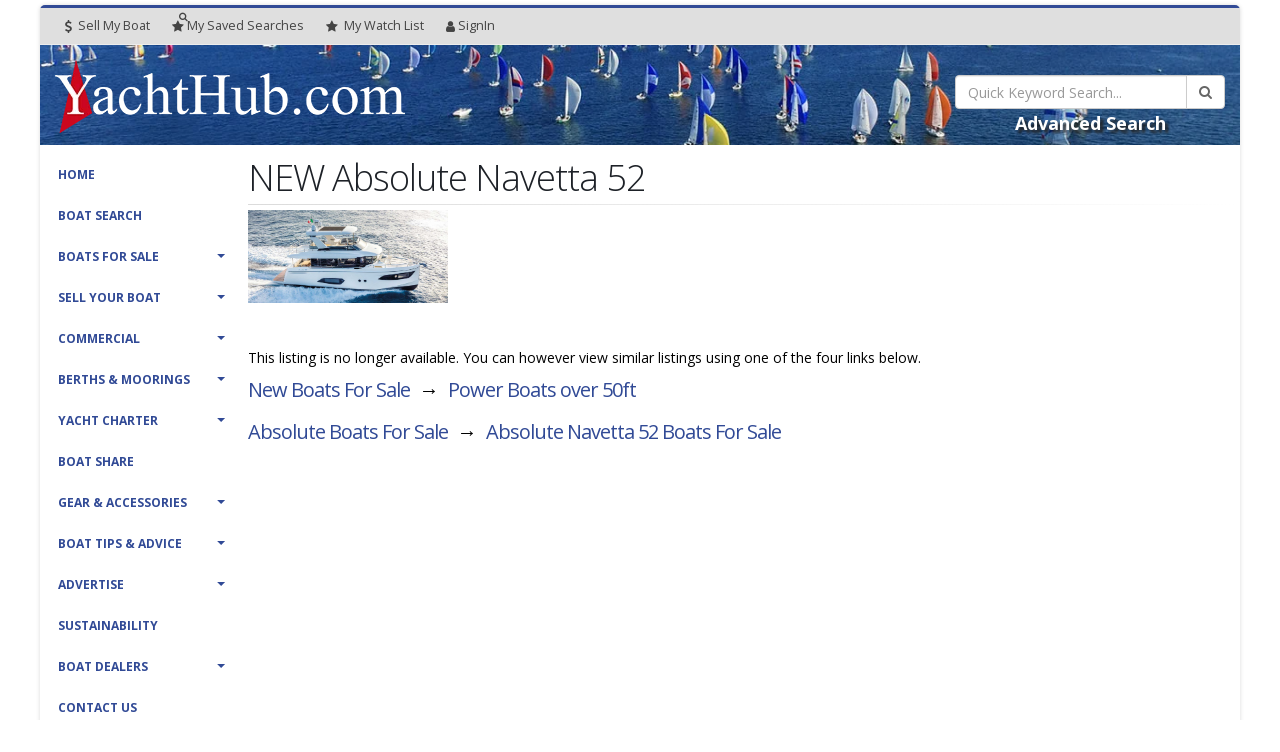

--- FILE ---
content_type: text/html; charset=UTF-8
request_url: https://yachthub.com/list/boats-for-sale/new/power-boats/absolute-navetta-52/283818
body_size: 7997
content:
<!DOCTYPE html>
<html class="yachthub boxed  device-computer page-listing-detail page-type-view-listing display-lg display-landscape overlay-logo">
	<head>

		<!-- Basic -->
		<meta charset="utf-8">
		<meta http-equiv="X-UA-Compatible" content="IE=edge">

		<title>New Absolute Navetta 52 for Sale | Boats For Sale | Yachthub</title>

		<meta name="keywords" content="Absolute Navetta 52" />
		<meta name="description" content="New Absolute Navetta 52 for Sale | Boats For Sale">
		<meta name="author" content="yachthub.com">

		<meta property="fb:admins" content="100001925896599">

		<meta name="theme-color" content="#314a96" />

		<link rel="dns-prefetch" href="https://fonts.googleapis.com">
		<link rel="dns-prefetch" href="https://fonts.gstatic.com">

		<link rel="dns-prefetch" href="https://imgs.yachthub.com">

		<link rel="preconnect" href="https://fonts.gstatic.com" crossorigin>

		<!-- Favicon -->
		<link rel="icon" href="/fav128.png" sizes="128x128" type="image/png">
		<link rel="icon" href="/fav64.png" sizes="64x64" type="image/png">
		<link rel="icon" href="/fav32.png" sizes="32x32" type="image/png">
		<link rel="apple-touch-icon" href="/apple-touch-icon.png">

		<!-- Mobile Metas -->
		<meta name="viewport" content="width=device-width, minimum-scale=1.0, maximum-scale=1.0, user-scalable=no">

		<!-- Web Fonts  -->
		<link href="https://fonts.googleapis.com/css?family=Open+Sans:300,400,600,700,800%7CShadows+Into+Light" rel="stylesheet" type="text/css">

			<link rel="stylesheet" type="text/css" href="https://imgs.yachthub.com/css/general.css">
		<link rel="stylesheet" type="text/css" href="/vendor/font-awesome/css/font-awesome.min.css">

						<link rel="stylesheet" href="https://imgs.yachthub.com/css/owl.carousel.combined.min.css">
		
		<!-- Head Libs -->
		<script src="https://imgs.yachthub.com/vendor/modernizr/modernizr.min.js"></script>


	<script async src="https://cdn.fuseplatform.net/publift/tags/2/3405/fuse.js"></script>
    	</head>
	<body>
		<div class="body">

			<header id="header" data-plugin-options="{'stickyEnabled': true, 'stickyEnableOnBoxed': true, 'stickyEnableOnMobile': true, 'stickyStartAt': 88, 'stickySetTop': '-88px'}">
				<div class="header-body">
					<div class="header-top pt-none pb-none bg-grey-highlight">
						<div class="container-fluid">
							<nav class="header-nav-top">
								<ul class="nav nav-pills">
  <style>
  @media (max-width:767px) {
    #sub-top-head-account {
      max-width: 25%;
    }
    .nav-pills>li {
        overflow: hidden;
        white-space: nowrap;
        display: inline-block;
    }
    #header .header-nav-top .nav>li>a {padding-left:5px;padding-right:5px}
  }
  </style>
  <li class="">
    <a href="https://yachthub.com/list/sell-my-yacht.html"><i class="fa fa-dollar"></i> Sell My Boat</a>
  </li>
  <li class="">
    <a href="/save-search-manage.php"><i class="fa fa-star-search"></i><span class="hidden-xxs hidden-mobileApp-FontScalingOn">My </span><span class="hidden-xs">Saved </span>Searches</a>
  </li>
  <li class="">
    <a href="/list/favourites.html"><i class="fa fa-star"></i> <span class="visible-sm visible-md visible-lg ib">My</span> Watch<span class="hidden-xs"> </span>List</a>
  </li>
  <li id="sub-top-head-account">
      <a id="sub-top-head-account" href="/members"><i class="fa fa-user"></i>SignIn</a>
  </li>								</ul>
							</nav>
						</div>
					</div>
					<div class="header-container container">
						<div class="header-row">
							<div class="header-column">
								<div class="header-logo">
									<a href="/">
																			<img id="primary-logo-overlay" class="ml-sm" alt="Yachthub" src="https://imgs.yachthub.com/imgs/yachthub_logo_reversed.png">
																			<img id="primary-logo" class="ml-sm" alt="Yachthub" data-sticky-width="206" data-sticky-height="42" data-sticky-top="33" src="https://imgs.yachthub.com/imgs/yachthub_logo.png">
									</a>
								</div>
							</div>
							<div class="header-column">
								<div class="header-row">
									<div class="header-nav">
										<button class="btn header-btn-collapse-nav" data-toggle="collapse" data-target=".header-nav-main">
											<i class="fa fa-bars"></i>
										</button>
										<div class="header-nav-main header-nav-main-effect-1 header-nav-main-sub-effect-1 collapse">
											<nav>
                                                <ul class="nav nav-pills" id="mainNav">
                                                        <li class=""><a href="https://yachthub.com/">Home</a></li>

	<li class=""><a href="https://yachthub.com/list/searchpg.html">Boat Search</a></li>

	<li class="dropdown ">
		<a class="dropdown-toggle" href="#">Boats For Sale</a>
		<ul class="dropdown-menu">
			<li><a href="https://yachthub.com/newboats.html">New Yachts & Boats For Sale</a></li>
			<li><a href="https://yachthub.com/list/used-boats-yachts-for-sale.html">Used Yachts & Boats For Sale</a></li>
			<li><a href="https://yachthub.com/list/superyachts.html?cat=sail">Super Yachts - Sail</a></li>
			<li><a href="https://yachthub.com/list/superyachts.html?cat=power">Super Yachts - Power</a></li>
			<li><a href="https://yachthub.com/list/shares.html?cat=sail">Boat Shares - Sail</a></li>
			<li><a href="https://yachthub.com/list/shares.html?cat=power">Boat Shares - Power</a></li>
			<li><a href="https://yachthub.com/list/yachts-for-auction.html">Yachts & Boats for Auction</a></li>
			<li><a href="https://yachthub.com/list/searchpg.html">Searches</a></li>
			<li><a href="https://yachthub.com/list/just-listed-boats-yachts-for-sale.html">Just Listed</a></li>
			<li><a href="https://yachthub.com/list/price-reduced-boats-yachts-for-sale.html">Price Reduced</a></li>
			<li><a href="https://yachthub.com/list/sold.html">Recent Sales</a></li>
			<!--<li><a href="https://yachthub.com/list/favourites.html">My Watch List</a></li>-->
      <li><a href="https://yachthub.com/email-alerts/email-alert.html">My Email Alerts</a></li>
      <li><a href="https://yachthub.com/list/yacht-brokers-boat-dealers.html">Yacht Brokers & Boat Dealers</a></li>
		  <li><a href="https://yachthub.com/boats-wanted.html">Boats Wanted</a></li>
		</ul>
	</li>

   	<li class="dropdown ">
		<a class="dropdown-toggle" href="#">Sell Your Boat</a>
		<ul class="dropdown-menu">
			<li><a href="https://yachthub.com/list/sell-my-yacht.html">Place Your Ad</a></li>
			<li><a href="https://yachthub.com/list/login.html">Account Sign In</a></li>
			<li><a href="https://yachthub.com/list/yacht-brokers-boat-dealers.html">Yacht Brokers & Boat Dealers</a></li>
		</ul>
	</li>

	<li class="dropdown ">
	<a class="dropdown-toggle" href="#">Commercial</a>
	<ul class="dropdown-menu">
		<li><a href="https://yachthub.com/catlist/used/boats-for-sale/commercial-vessels/1">Used Commercial Boats For Sale</a></li>
		<li><a href="https://yachthub.com/newboatlist.html?range=commercial">New Commercial Boats For Sale</a></li>
		<li><a href="https://yachthub.com/list/search_acc.html?action=adv_search&s_region=&se_region=all&cat_accessories=55&statE=all">Permits, Licences, Quotas, Leases</a></li>
		<li><a href="https://yachthub.com/catlist/used/marine-businesses/businesses-for-sale/56">Marine Businesses for Sale</a></li>
		<li><a href="https://yachthub.com/dealer_info.html">Join as a Boat Dealer</a></li>
		<li><a href="https://yachthub.com/advertise.html">Business Advertising</a></li>
	</ul>
</li>

   	<li class="dropdown ">
		<a class="dropdown-toggle" href="#">Berths & Moorings</a>
		<ul class="dropdown-menu">
			<li><a href="https://yachthub.com/catlist/used/moorings-for-sale/berthing/35">Berths & Moorings For Sale</a></li>
			<li><a href="https://yachthub.com/catlist/used/moorings-for-rent/berthing/35">Berths & Moorings For Rent</a></li>
			<li><a href="https://yachthub.com/list/search_acc.html?action=adv_search&s_region=&se_region=all&cat_accessories=57&statE=all">Air Docks,Boat Lifts,Pontoons,Sea Pens</a></li>
      <li><a href="https://yachthub.com/list/sell-my-yacht.html">Place Your Ad</a></li>
			<li><a href="https://yachthub.com/list/login.html">Sign In</a></li>
		</ul>
	</li>

   	<li class="dropdown ">
		<a class="dropdown-toggle" href="#">Yacht Charter</a>
		<ul class="dropdown-menu">
			<!--<li><a href="https://yachthub.com/catlist/used/yachts-for-charter/charter-yachts/39">Sail Monohulls</a></li>-->
			<!--<li><a href="https://yachthub.com/catlist/used/yachts-for-charter/charter-yachts/41">Sail Multihulls</a></li>-->
			<!--<li><a href="https://yachthub.com/catlist/used/yachts-for-charter/charter-yachts/40">Power</a></li>-->
			<li><a href="https://yachthub.com/list/charter-boats.html?cat=hire">Charter Boats For Hire</a></li>
			<li><a href="https://yachthub.com/list/charter-boats.html?cat=sail">Sail Charter Boats For Sale</a></li>
			<li><a href="https://yachthub.com/list/charter-boats.html?cat=power">Power Charter Boats For Sale</a></li>
			<!--<li><a href="https://yachthub.com/list/charter-boats.html?cat=all">All Charter Boats For Sale</a></li>-->
		</ul>
	</li>

	<li class=""><a href="https://yachthub.com/list/shares.html">Boat Share</a></li>

   	<li class="dropdown ">
		<a class="dropdown-toggle" href="#">Gear & Accessories</a>
		<ul class="dropdown-menu">
			<li><a href="https://yachthub.com/list/search-accessories.html">Search All Boat Accessories</a></li>
			<li><a href="https://yachthub.com/list/search_acc.html?action=adv_search&s_region=&se_region=all&cat_accessories=57&statE=all">Air Docks,Boat Lifts,Pontoons,Sea Pens & Fab Docks</a></li>
			<li><a href="https://yachthub.com/list/search_acc.html?action=adv_search&s_region=&se_region=all&cat_accessories=53&statE=all">Trailers & Parts</a></li>
			<li><a href="https://yachthub.com/list/search_acc.html?action=adv_search&s_region=&se_region=all&cat_accessories=58&statE=all">Outboards - Electric</a></li>
			<li><a href="https://yachthub.com/list/search_acc.html?action=adv_search&s_region=&se_region=all&cat_accessories=49&statE=all">Outboards - Petrol</a></li>
			<li><a href="https://yachthub.com/list/search_acc.html?action=adv_search&s_region=&se_region=all&cat_accessories=44&statE=all">Deckgear</a></li>
			<li><a href="https://yachthub.com/list/search_acc.html?action=adv_search&s_region=&se_region=all&cat_accessories=45&statE=all">Electrics</a></li>
			<li><a href="https://yachthub.com/list/search_acc.html?action=adv_search&s_region=&se_region=all&cat_accessories=46&statE=all">Electronics & Navigation</a></li>
			<li><a href="https://yachthub.com/list/search_acc.html?action=adv_search&s_region=&se_region=all&cat_accessories=47&statE=all">Inboards & Gearboxes</a></li>
			<li><a href="https://yachthub.com/list/search_acc.html?action=adv_search&s_region=&se_region=all&cat_accessories=48&statE=all">Fishing</a></li>
			<li><a href="https://yachthub.com/list/search_acc.html?action=adv_search&s_region=&se_region=all&cat_accessories=55&statE=all">Permits, Licences, Quotas, Leases</a></li>
			<li><a href="https://yachthub.com/list/search_acc.html?action=adv_search&s_region=&se_region=all&cat_accessories=50&statE=all">Pumps & Plumbing</a></li>
			<li><a href="https://yachthub.com/list/search_acc.html?action=adv_search&s_region=&se_region=all&cat_accessories=51&statE=all">Sails & Rigging</a></li>
			<li><a href="https://yachthub.com/list/search_acc.html?action=adv_search&s_region=&se_region=all&cat_accessories=52&statE=all">Safety Equipment</a></li>
			<li><a href="https://yachthub.com/list/search_acc.html?action=adv_search&s_region=&se_region=all&cat_accessories=54&statE=all">Water Sports</a></li>
			<li><a href="https://yachthub.com/list/search_acc.html?action=adv_search&s_region=&se_region=all&cat_accessories=31&statE=all">View All Boat Accessories</a></li>
			<li><a href="https://yachthub.com/list/sell-my-yacht.html">Place Your Ad</a></li>
		</ul>
	</li>

   	<li class="dropdown ">
		<a class="dropdown-toggle" href="#">Boat Tips & Advice</a>
		<ul class="dropdown-menu">
			<!--<li><a href="https://yachthub.com/catlist/used/marine-businesses/businesses-for-sale/56">Marine Businesses for Sale</a></li>-->
			<!--<li><a href="https://yachthub.com/catlist/used/real-estate/marine-properties/38">Marine Properties for Sale</a></li>-->
			<li><a href="https://yachthub.com/links.html">Marine Directory</a></li>
			<li><a href="https://yachthub.com/whatsnew.html">Boat Shows & Festivals</a></li>

      <li><a href="https://yachthub.com/boat-transport.html">Boat Transport</a></li>
      <li><a href="https://yachthub.com/boat-buying-guide.html">Boat Buying Guide</a></li>

			<li><a href="https://yachthub.com/yacht-boat-news.html">Yacht &amp; Boat News</a></li>
      <li><a href="https://yachthub.com/boat-reviews.html">Boat Reviews</a></li>
			<li><a href="https://yachthub.com/boat-research.html">New Boat Library</a></li>
			<li><a href="https://yachthub.com/boat-terminology.html">Boating Terminology</a></li>
		</ul>
	</li>

		<li class="dropdown ">
		<a class="dropdown-toggle" href="#">Advertise</a>
		<ul class="dropdown-menu">
			<li><a href="https://yachthub.com/dealer_info.html">Yacht Brokers & Boat Dealers</a></li>
			<li><a href="https://yachthub.com/advertise.html">Business Advertising</a></li>
			<li><a href="https://yachthub.com/list/sell-my-yacht.html" class="foot">Private Sellers</a></li>
		</ul>
		</li>

		<li class=""><a href="https://yachthub.com/sustainability.html">Sustainability</a></li>

		<!--<li class=""><a href="https://yachthub.com/boat-finance.php">Boat Finance</a></li>

    <li class=""><a href="https://yachthub.com/boat-insurance.html">Boat Insurance</a></li>-->

   	<li class="dropdown ">
		<a class="dropdown-toggle" href="#">Boat Dealers</a>
		<ul class="dropdown-menu">
			<li><a href="https://yachthub.com/list/yacht-brokers-boat-dealers.html">Yacht Brokers & Boat Dealers</a></li>
      <li><a href="https://yachthub.com/dealer_info.html">Join Yachthub</a></li>
			<li><a href="https://yachthub.com/advertise.html">Advertise</a></li>
			<li><a href="https://yachthub.com/broker_login.html" target="_blank">Dealer Sign In</a></li>
      <!--<li><a href="https://yachthub.com/aboutus.html">About Us</a></li>-->
		</ul>
		</li>

    <li class=""><a href="https://yachthub.com/contact.html">Contact Us</a></li>                                                </ul>
											</nav>
										</div>
									</div>
								</div>
							</div>
						</div>
						</div>
					</div>
				</header>

				<div role="main" class="main">

					<section id="main-page-header" class="page-header page-header-custom-background ">
						<div class="container-fluid">
							<div class="row">
								<div class="col-xs-12 col-sm-7 col-md-8 col-lg-9 col-page-header-text">
																		</div>
								<div class="col-xs-12 col-sm-5 col-md-4 col-lg-3 col-q-search">
																		<form id="q_search" name="q_search" action="/list/search.html" method="get" novalidate="novalidate" onsubmit="return checkQuick()">
										<input type="hidden" class="ignore_validation" name="action" value="search">
										<div class="input-group">
											<input type="search"  class="form-control" name="keywords" id="q_keywords" placeholder="Quick Keyword Search..." required="" aria-required="true">
											<span class="input-group-btn">
												<button class="btn btn-default" type="submit"><i class="fa fa-search"></i></button>
											</span>
										</div>
									</form>
									<div id="advanced_search_link" class="text-center mt-xs">
										<a class="h4" href="/list/searchpg.html#advanced_search">Advanced Search</a>
									</div>
								</div>
						</div>
					</div>
				</section>
								<div id="main-content-area" class="container">
					<div class="row">
						<div class="col24-lg-4 col24-md-5 visible-md visible-lg" id="col-left-sidebar">
							<aside class="sidebar js-sticky" id="header-side">
            					<div class="header-container">
            						<div class="header-row">
            							<div class="header-column">
            								<div class="header-row">
            									<div class="header-nav">
            										<div class="header-nav-main header-nav-main-effect-1 header-nav-main-sub-effect-1 collapse in" aria-expanded="true">
            											<nav>
            												<ul class="nav nav-pills" id="mainNav">
                                                                    <li class=""><a href="https://yachthub.com/">Home</a></li>

	<li class=""><a href="https://yachthub.com/list/searchpg.html">Boat Search</a></li>

	<li class="dropdown ">
		<a class="dropdown-toggle" href="#">Boats For Sale</a>
		<ul class="dropdown-menu">
			<li><a href="https://yachthub.com/newboats.html">New Yachts & Boats For Sale</a></li>
			<li><a href="https://yachthub.com/list/used-boats-yachts-for-sale.html">Used Yachts & Boats For Sale</a></li>
			<li><a href="https://yachthub.com/list/superyachts.html?cat=sail">Super Yachts - Sail</a></li>
			<li><a href="https://yachthub.com/list/superyachts.html?cat=power">Super Yachts - Power</a></li>
			<li><a href="https://yachthub.com/list/shares.html?cat=sail">Boat Shares - Sail</a></li>
			<li><a href="https://yachthub.com/list/shares.html?cat=power">Boat Shares - Power</a></li>
			<li><a href="https://yachthub.com/list/yachts-for-auction.html">Yachts & Boats for Auction</a></li>
			<li><a href="https://yachthub.com/list/searchpg.html">Searches</a></li>
			<li><a href="https://yachthub.com/list/just-listed-boats-yachts-for-sale.html">Just Listed</a></li>
			<li><a href="https://yachthub.com/list/price-reduced-boats-yachts-for-sale.html">Price Reduced</a></li>
			<li><a href="https://yachthub.com/list/sold.html">Recent Sales</a></li>
			<!--<li><a href="https://yachthub.com/list/favourites.html">My Watch List</a></li>-->
      <li><a href="https://yachthub.com/email-alerts/email-alert.html">My Email Alerts</a></li>
      <li><a href="https://yachthub.com/list/yacht-brokers-boat-dealers.html">Yacht Brokers & Boat Dealers</a></li>
		  <li><a href="https://yachthub.com/boats-wanted.html">Boats Wanted</a></li>
		</ul>
	</li>

   	<li class="dropdown ">
		<a class="dropdown-toggle" href="#">Sell Your Boat</a>
		<ul class="dropdown-menu">
			<li><a href="https://yachthub.com/list/sell-my-yacht.html">Place Your Ad</a></li>
			<li><a href="https://yachthub.com/list/login.html">Account Sign In</a></li>
			<li><a href="https://yachthub.com/list/yacht-brokers-boat-dealers.html">Yacht Brokers & Boat Dealers</a></li>
		</ul>
	</li>

	<li class="dropdown ">
	<a class="dropdown-toggle" href="#">Commercial</a>
	<ul class="dropdown-menu">
		<li><a href="https://yachthub.com/catlist/used/boats-for-sale/commercial-vessels/1">Used Commercial Boats For Sale</a></li>
		<li><a href="https://yachthub.com/newboatlist.html?range=commercial">New Commercial Boats For Sale</a></li>
		<li><a href="https://yachthub.com/list/search_acc.html?action=adv_search&s_region=&se_region=all&cat_accessories=55&statE=all">Permits, Licences, Quotas, Leases</a></li>
		<li><a href="https://yachthub.com/catlist/used/marine-businesses/businesses-for-sale/56">Marine Businesses for Sale</a></li>
		<li><a href="https://yachthub.com/dealer_info.html">Join as a Boat Dealer</a></li>
		<li><a href="https://yachthub.com/advertise.html">Business Advertising</a></li>
	</ul>
</li>

   	<li class="dropdown ">
		<a class="dropdown-toggle" href="#">Berths & Moorings</a>
		<ul class="dropdown-menu">
			<li><a href="https://yachthub.com/catlist/used/moorings-for-sale/berthing/35">Berths & Moorings For Sale</a></li>
			<li><a href="https://yachthub.com/catlist/used/moorings-for-rent/berthing/35">Berths & Moorings For Rent</a></li>
			<li><a href="https://yachthub.com/list/search_acc.html?action=adv_search&s_region=&se_region=all&cat_accessories=57&statE=all">Air Docks,Boat Lifts,Pontoons,Sea Pens</a></li>
      <li><a href="https://yachthub.com/list/sell-my-yacht.html">Place Your Ad</a></li>
			<li><a href="https://yachthub.com/list/login.html">Sign In</a></li>
		</ul>
	</li>

   	<li class="dropdown ">
		<a class="dropdown-toggle" href="#">Yacht Charter</a>
		<ul class="dropdown-menu">
			<!--<li><a href="https://yachthub.com/catlist/used/yachts-for-charter/charter-yachts/39">Sail Monohulls</a></li>-->
			<!--<li><a href="https://yachthub.com/catlist/used/yachts-for-charter/charter-yachts/41">Sail Multihulls</a></li>-->
			<!--<li><a href="https://yachthub.com/catlist/used/yachts-for-charter/charter-yachts/40">Power</a></li>-->
			<li><a href="https://yachthub.com/list/charter-boats.html?cat=hire">Charter Boats For Hire</a></li>
			<li><a href="https://yachthub.com/list/charter-boats.html?cat=sail">Sail Charter Boats For Sale</a></li>
			<li><a href="https://yachthub.com/list/charter-boats.html?cat=power">Power Charter Boats For Sale</a></li>
			<!--<li><a href="https://yachthub.com/list/charter-boats.html?cat=all">All Charter Boats For Sale</a></li>-->
		</ul>
	</li>

	<li class=""><a href="https://yachthub.com/list/shares.html">Boat Share</a></li>

   	<li class="dropdown ">
		<a class="dropdown-toggle" href="#">Gear & Accessories</a>
		<ul class="dropdown-menu">
			<li><a href="https://yachthub.com/list/search-accessories.html">Search All Boat Accessories</a></li>
			<li><a href="https://yachthub.com/list/search_acc.html?action=adv_search&s_region=&se_region=all&cat_accessories=57&statE=all">Air Docks,Boat Lifts,Pontoons,Sea Pens & Fab Docks</a></li>
			<li><a href="https://yachthub.com/list/search_acc.html?action=adv_search&s_region=&se_region=all&cat_accessories=53&statE=all">Trailers & Parts</a></li>
			<li><a href="https://yachthub.com/list/search_acc.html?action=adv_search&s_region=&se_region=all&cat_accessories=58&statE=all">Outboards - Electric</a></li>
			<li><a href="https://yachthub.com/list/search_acc.html?action=adv_search&s_region=&se_region=all&cat_accessories=49&statE=all">Outboards - Petrol</a></li>
			<li><a href="https://yachthub.com/list/search_acc.html?action=adv_search&s_region=&se_region=all&cat_accessories=44&statE=all">Deckgear</a></li>
			<li><a href="https://yachthub.com/list/search_acc.html?action=adv_search&s_region=&se_region=all&cat_accessories=45&statE=all">Electrics</a></li>
			<li><a href="https://yachthub.com/list/search_acc.html?action=adv_search&s_region=&se_region=all&cat_accessories=46&statE=all">Electronics & Navigation</a></li>
			<li><a href="https://yachthub.com/list/search_acc.html?action=adv_search&s_region=&se_region=all&cat_accessories=47&statE=all">Inboards & Gearboxes</a></li>
			<li><a href="https://yachthub.com/list/search_acc.html?action=adv_search&s_region=&se_region=all&cat_accessories=48&statE=all">Fishing</a></li>
			<li><a href="https://yachthub.com/list/search_acc.html?action=adv_search&s_region=&se_region=all&cat_accessories=55&statE=all">Permits, Licences, Quotas, Leases</a></li>
			<li><a href="https://yachthub.com/list/search_acc.html?action=adv_search&s_region=&se_region=all&cat_accessories=50&statE=all">Pumps & Plumbing</a></li>
			<li><a href="https://yachthub.com/list/search_acc.html?action=adv_search&s_region=&se_region=all&cat_accessories=51&statE=all">Sails & Rigging</a></li>
			<li><a href="https://yachthub.com/list/search_acc.html?action=adv_search&s_region=&se_region=all&cat_accessories=52&statE=all">Safety Equipment</a></li>
			<li><a href="https://yachthub.com/list/search_acc.html?action=adv_search&s_region=&se_region=all&cat_accessories=54&statE=all">Water Sports</a></li>
			<li><a href="https://yachthub.com/list/search_acc.html?action=adv_search&s_region=&se_region=all&cat_accessories=31&statE=all">View All Boat Accessories</a></li>
			<li><a href="https://yachthub.com/list/sell-my-yacht.html">Place Your Ad</a></li>
		</ul>
	</li>

   	<li class="dropdown ">
		<a class="dropdown-toggle" href="#">Boat Tips & Advice</a>
		<ul class="dropdown-menu">
			<!--<li><a href="https://yachthub.com/catlist/used/marine-businesses/businesses-for-sale/56">Marine Businesses for Sale</a></li>-->
			<!--<li><a href="https://yachthub.com/catlist/used/real-estate/marine-properties/38">Marine Properties for Sale</a></li>-->
			<li><a href="https://yachthub.com/links.html">Marine Directory</a></li>
			<li><a href="https://yachthub.com/whatsnew.html">Boat Shows & Festivals</a></li>

      <li><a href="https://yachthub.com/boat-transport.html">Boat Transport</a></li>
      <li><a href="https://yachthub.com/boat-buying-guide.html">Boat Buying Guide</a></li>

			<li><a href="https://yachthub.com/yacht-boat-news.html">Yacht &amp; Boat News</a></li>
      <li><a href="https://yachthub.com/boat-reviews.html">Boat Reviews</a></li>
			<li><a href="https://yachthub.com/boat-research.html">New Boat Library</a></li>
			<li><a href="https://yachthub.com/boat-terminology.html">Boating Terminology</a></li>
		</ul>
	</li>

		<li class="dropdown ">
		<a class="dropdown-toggle" href="#">Advertise</a>
		<ul class="dropdown-menu">
			<li><a href="https://yachthub.com/dealer_info.html">Yacht Brokers & Boat Dealers</a></li>
			<li><a href="https://yachthub.com/advertise.html">Business Advertising</a></li>
			<li><a href="https://yachthub.com/list/sell-my-yacht.html" class="foot">Private Sellers</a></li>
		</ul>
		</li>

		<li class=""><a href="https://yachthub.com/sustainability.html">Sustainability</a></li>

		<!--<li class=""><a href="https://yachthub.com/boat-finance.php">Boat Finance</a></li>

    <li class=""><a href="https://yachthub.com/boat-insurance.html">Boat Insurance</a></li>-->

   	<li class="dropdown ">
		<a class="dropdown-toggle" href="#">Boat Dealers</a>
		<ul class="dropdown-menu">
			<li><a href="https://yachthub.com/list/yacht-brokers-boat-dealers.html">Yacht Brokers & Boat Dealers</a></li>
      <li><a href="https://yachthub.com/dealer_info.html">Join Yachthub</a></li>
			<li><a href="https://yachthub.com/advertise.html">Advertise</a></li>
			<li><a href="https://yachthub.com/broker_login.html" target="_blank">Dealer Sign In</a></li>
      <!--<li><a href="https://yachthub.com/aboutus.html">About Us</a></li>-->
		</ul>
		</li>

    <li class=""><a href="https://yachthub.com/contact.html">Contact Us</a></li>                                                            </ul>
            											</nav>
            										</div>
            									</div>
            								</div>
            							</div>
            						</div>
            					</div>
								<div class="featured-boxes featured-boxes-style-3 featured-boxes-flat">
									<div class="mt-xlg mb-xs featured-box featured-box-quaternary featured-box-effect-3">
										<a href="https://yachthub.com/dealer_info.html" class="lnk-quaternary learn-more">
											<div class="box-content p-sm mt-xs">
												<i class="icon-featured fa fa-ship m-none"></i>
												<h4 class="text-uppercase" style="margin-top:-25px;">
													<span class="word-rotate" data-plugin-options="{'delay': 1500, 'animDelay': 450}">
															<span class="word-rotate-items">
																<span>Boat Dealer ?</span>
																<span>Join Yachthub <i class="fa fa-angle-right"></i></span>
																<span>Yacht Broker ?</span>
																<span>Join Yachthub <i class="fa fa-angle-right"></i></span>
															</span>
													</span>
												</h4>
											</div>
										</a>
									</div>
								</div>
							</aside>
						</div> <!-- # col-left-sidebar -->
						<div class="col24-lg-20 col24-md-19 col24-sm24" id="container-main-content-right-sidebar">
						<div class="row">
							<div class="col-xs-12" id="container-headings">
								<h1 class="mb-xs">NEW Absolute Navetta 52</h1>
																<hr class="gradient-to-right mt-none mb-xs">
							</div>
							<div class="col24-lg-20 col24-md-19 col24-sm-19" id="col-main-content">
								<div class="row">
									<div class="col-xs-12">
										
<img src='https://imgs.yachthub.com/2/8/3/8/1/8/0_4.jpg' style='max-width:200px'>
<div class='clearfix'></div><br><br>
This listing is no longer available.  You can however view similar listings using one of the four links below.<br>
	<div id="breadcrumb">
		<h2 class="h5 ib"><a href="/newboats.html">New Boats For Sale</a></h2>
		<span class="h5 ib separator_arrow">&nbsp;&rarr;&nbsp;</span>
		<h2 class="h5 ib"><a href="/newboatlist.html?range=power_mono_over40">Power Boats over 50ft</a></h2>			<div class="clearfix hidden-sm hidden-md hidden-lg"></div>
			<h2 class="h5 ib breadcrumb_make">
				<span class="hidden-xs separator_spacer">&nbsp;&nbsp;&nbsp;&nbsp;&nbsp;&nbsp;</span>
				<a href="/list/search.html?action=adv_search&Make_Model=absolute&makeid=2131">Absolute Boats For Sale</a>
			</h2>			<span class="h5 ib separator_arrow">&nbsp;&rarr;&nbsp;</span>
			<h2 class="h5 ib breadcrumb_model">
				<a href="/list/search.html?action=adv_search&Make_Model=absolute&makeid=2131&keywords=Navetta+52">Absolute Navetta 52<span class="hidden-xs"> Boats For Sale</span></a>
			</h2></div>
									</div>
								</div>
							</div>

							<div class="col24-lg-4 col24-md-5 col24-sm-5" id="col-right-sidebar">
								<aside class="sidebar">
									<div class="js-sticky">
										  <div data-fuse="23010166469" class="sticky-ad"></div>											</div>
										</aside>
							</div> <!-- #col-right-sidebar -->
						</div> <!-- row -->
						</div> <!-- #container-main-content-right-sidebar -->
					</div>
				</div>
			</div>

			<footer id="footer">
				<div class="container">
					<div class="row">
						<div class="footer-ribbon">
							<span>The world of boating possibilities...</span>
						</div>
						<div class="col-sm-4 col-md-3">
							<a href="https://yachthub.com/newboats.html" class="foot">New Boats/Yachts For Sale</a><br>
							<a href="https://yachthub.com/list/used-boats-yachts-for-sale.html" class="foot">Used Boats/Yachts For Sale</a><br>
							<a href="https://yachthub.com/list/superyachts.html" class="foot">Super Yachts</a><br>
							<a href="https://yachthub.com/list/just-listed-boats-yachts-for-sale.html" class="foot">Just Listed</a><br>
							<br>
							<a href="https://yachthub.com/list/searchpg.html" class="foot">Boat Searches</a><br>
							<a href="https://yachthub.com/catlist/used/boats-for-sale/boat-accessories/31" class="foot">Boat Gear & Accessories</a><br>
							<a href="https://yachthub.com/list/favourites.html" class="foot">My Watch List</a><br>
							<a href="https://yachthub.com/email-alerts/email-alert.html" class="foot">My Email Alerts</a><br>
							<a href="https://yachthub.com/boat-buying-guide.html" class="foot">Boat Buying: Encumbrance Check</a><br>
							<br>
							<a href="https://www.boatsonline.com.au" class="foot">Boats for Sale at Boats Online</a><br>
							<a href="https://www.boatsonline.co.nz" class="foot">NZ Boats for Sale at Boats Online NZ</a>
						</div>
						<div class="col-sm-4 col-md-3">
							<a href="https://yachthub.com/catlist/used/yachts-for-charter/charter-yachts/39" class="foot">Charter Sailing Boats</a><br>
							<!--<a href="https://yachthub.com/catlist/used/yachts-for-charter/charter-yachts/41" class="foot">Charter Sailing Catamarans</a><br>-->
							<a href="https://yachthub.com/catlist/used/yachts-for-charter/charter-yachts/40" class="foot">Charter Power Boats</a><br>
							<!--<a href="https://yachthub.com/catlist/used/yachts-for-charter/charter-houseboat/42" class="foot">Charter House Boats</a><br>-->
							<br>

							<a href="https://yachthub.com/sustainability.html" class="foot">Sustainability</a><br>
							<!--<a href="https://yachthub.com/boat-finance.php" class="foot">Boat Finance</a><br>-->
							<!--<a href="https://yachthub.com/boat-insurance.html" class="foot">Boat Insurance</a><br>-->
							<a href="https://yachthub.com/boat-terminology.html" class="foot">Boat Terminology</a><br>
							<a href="https://yachthub.com/catlist/used/marine-businesses/businesses-for-sale/56" class="foot">Marine Businesses for Sale</a><br>
							<a href="https://yachthub.com/list/shares.html" class="foot">Boat Shares</a><br>
							<!--<a href="https://yachthub.com/catlist/used/real-estate/marine-properties/38" class="foot">Marine Properties</a><br>-->
							<a href="https://yachthub.com/makelist/used/riviera" class="foot">Used Riviera Boats for Sale</a><br>
						</div>
						<div class="col-sm-4 col-md-4">
							<a href="https://yachthub.com/list/yacht-brokers-boat-dealers.html" class="foot">Dealers</a><br>
							<a href="https://yachthub.com/broker_login.html" class="foot" target="_blank">Dealer Sign In</a><br>
							<a href="https://yachthub.com/dealer_info.html" class="foot">Join Yacht Hub</a><br>
							<a href="https://yachthub.com/advertise.html" class="foot">Advertise</a><br>
							<br>
							<a href="https://yachthub.com/boat-reviews.html" class="foot">Boat Reviews</a><br>
							<a href="https://yachthub.com/list/sell-my-yacht.html" class="foot">Private Boat Sellers</a><br>
							<a href="https://yachthub.com/list/login.html" class="foot">Sign In Private Seller </a><br>
							<a href="https://yachthub.com/boats-wanted.html" class="foot">Boats Wanted</a>        <br>        <br>
							<a href="https://yachthub.com/stay-safe-online.html" class="foot">Stay Safe Online</a><br>
							<a href="https://yachthub.com/terms_conditions.html" class="foot">Terms and Conditions</a>
						</div>
						<div class="col-sm-12 col-md-2">
							<h4>Follow Us</h4>
							<ul class="social-icons">
								<li class="social-icons-facebook"><a href="https://www.facebook.com/yachthub/" target="_blank" title="Facebook"><i class="fa fa-facebook"></i></a></li>
							</ul>
							<img alt="BIA" loading="lazy" class="img-responsive" id="footer-bialogo" src="https://imgs.yachthub.com/imgs/bia/bia-logo-white-text-medium.png">
						</div>
					</div>
				</div>
				<div class="footer-copyright bottom-footer">
					<div class="container">
						<div class="row">
							<div class="col-sm-3">
								<a href="/" class="logo">
									<img loading="lazy" alt="Yachthub" class="img-responsive" src="https://imgs.yachthub.com/imgs/yachthub_logo.png">
								</a>
							</div>
							<div class="col-sm-5 mt-lg">
								<p>© Copyright 2024 Yachthub.<br>Yachts and Boats for Sale Australia - Sell Your Yacht, Boat and Sailing Accessories</p>
							</div>
							<div class="col-sm-4 mt-lg">
								<nav id="sub-menu">
									<ul>
										<li class="">
											<a href="https://yachthub.com/list/sell-my-yacht.html">Sell My Boat</a>
										</li>
										<li class="">
											<a href="https://yachthub.com/list/favourites.html">My Watch List</a>
										</li>
										<li class="">
											<a href="https://yachthub.com/list/login.html">Seller Sign In</a>
										</li>
									</ul>
								</nav>
							</div>
						</div>
					</div>
				</div>
			</footer>
		</div>

		<div id="modal" class="modal fade" role="dialog" aria-labelledby="myLargeModalLabel" aria-hidden="true">
			<div class="modal-dialog modal-lg">
				<div class="modal-content">
				</div>
			</div>
		</div>
	  <style>
    #footer-fuse-container {
      direction: ltr;
      z-index: 2147483645;
      position: fixed;
      bottom: 0;
      width: 100%;
      height: 90px;
      transition: transform .3s linear, height .3s linear;
      overflow: hidden;
      left: 0;
    }
    body.isBottom #footer-fuse-container {height: 0px !important}
    #footer-fuse-container-background {
      background-color: #EFEFEF;
      opacity: 0.5;
      position: absolute;
      width: 100%;
      height: 100%;
      z-index: -1;
    }
    #footer-fuse {
        width: 100%;
        height: 90px;
        display: flex;
        justify-content: center;
        align-items: center;
        transition: transform .3s linear, height .3s linear;
        border-top: 0px solid #EFEFEF;
    }
		#footer-fuse-container {height: 0px !important}
		#footer-fuse-container.ready {height: 90px !important}
  </style>

  <script>
    if ( (window.innerWidth>1199) && (window.innerHeight>799) ) {
        var newDiv = document.createElement("div");
        newDiv.id = "footer-fuse-container";
        var newDiv2 = document.createElement("div");
        newDiv2.id = "footer-fuse-container-background";
        newDiv.appendChild(newDiv2);
        var newDiv3 = document.createElement("div");
        newDiv3.id = "footer-fuse";
        newDiv3.setAttribute("data-fuse", "23014034776");
        newDiv.appendChild(newDiv3);
        document.body.appendChild(newDiv);

        const containerEl = document.getElementsByClassName('bottom-footer')[0];
        const io = new IntersectionObserver(([{isIntersecting}]) => {
          if (isIntersecting) {
            document.body.classList.add('isBottom');
          } else {
            document.body.classList.remove('isBottom');
          }
        });
        io.observe(containerEl);

				//show footer when content is added by fuse js
				const targetNodeFuse = document.getElementById("footer-fuse");
				const configFuse = { attributes: true, childList: true, subtree: true };
				const callbackFuse = (mutationList, observer) => {
					for (const mutation of mutationList) {
						 if (mutation.type === "attributes") {
							if ('data-load-complete'==mutation.attributeName) {
								console.log('Fuse Footer Ready');
								document.getElementById("footer-fuse-container").classList.add('ready');
								observer.disconnect();
							}
						}
					}
				};
				const observerFuse = new MutationObserver(callbackFuse);
				observerFuse.observe(targetNodeFuse, configFuse);
    }
  </script>		<script src="https://imgs.yachthub.com/js/generalv3.js"></script>
		<script>
			function open_modal(url){var openit=!0;if((url.indexOf('java')!==-1)||((url.indexOf("http")!==-1)&&(url.indexOf("https://"+window.location.hostname)!==0))){openit=!1}if(openit){jQuery('#modal .modal-content').load(url,function(e){$('#modal').modal('show')});jQuery('window').scrollTop(0)}}
		</script>
					<script src="https://imgs.yachthub.com/vendor/owl.carousel/owl.carousel.min.js"></script>
					<script src="https://imgs.yachthub.com/plugins/galleria/galleria-1.5.7e.min.js"></script>
			<script src="https://imgs.yachthub.com/plugins/galleria/themes/azur/galleria.azur.min.js"></script>
			<!-- Global site tag (gtag.js) - Google Analytics -->
<script async src="https://www.googletagmanager.com/gtag/js?id=G-NYCSQT8GVW"></script>
<script>
  window.dataLayer = window.dataLayer || [];
  function gtag(){dataLayer.push(arguments);}
  gtag('js', new Date());
  gtag('config', 'G-NYCSQT8GVW');
</script>

<!-- Clarity -->
<!--
<script>
  (function(c,l,a,r,i,t,y){
    c[a]=c[a]||function(){(c[a].q=c[a].q||[]).push(arguments)};
    t=l.createElement(r);t.async=1;t.src="https://www.clarity.ms/tag/"+i;
    y=l.getElementsByTagName(r)[0];y.parentNode.insertBefore(t,y);
  })(window, document, "clarity", "script", "570qsb7yit");
</script>
-->
<style>
  #breadcrumb .h5 {font-size:20px}
  #breadcrumb .clearfix {display:block !important}
  #breadcrumb .separator_spacer {display:none}
  #breadcrumb .breadcrumb_model .hidden-xs {display:unset !important}
</style>										<script>
										function checkQuick(){
											if(!document.q_search.keywords.value){
												$('#q_search input[name="keywords"]').addClass('error error_placeholder').focus();
												return false;
											}
											var newKeywords=$('#q_keywords').val().replace(/\d+.?\d*\s*(foot|feet|metre|m|ft)?\s*(to|-|\s)\s*\d*.?\d*\s*(foot|feet|metre|m|ft)\b/i,"").trim();
											if (newKeywords!=$('#q_keywords').val().trim()) {
												$('#q_keywords').val('');
												$('#q_search input[name="keywords"]').attr('placeholder','Use Advanced Search for Lengths').addClass('error error_placeholder').focus();
												return false;
											}
										}
										</script>	<script>
	  const BeaconClickHandler = (e) => {
			if (!featuredClicked) {
				featuredClicked=true;
		    let beaconData = new FormData();
				let formdata=e.target.closest(".featured-click").dataset;
				beaconData.append("source", formdata.clickSource); /* add POST key-pair */
				beaconData.append("de", formdata.de); /* add POST key-pair */

		    navigator.sendBeacon("/ajax/clickme_featureds_ads.php", beaconData);
			}
	  };

		let featuredClicked=false;
	  document.querySelectorAll(".featured-click").forEach((current) => {
	    current.addEventListener("click", BeaconClickHandler);
	  });
	</script>	<style>
		.modal {z-index: 9999999999;}
		.modal.fade {background-color: rgba(0,0,0,0.5);}
		.modal-header button.close {font-size:300%;opacity:0.4;}

		.fa-star.compare_notin_list:before {
			content: "\f006";
		}
		.fa-star-o.compare_in_list:before {
			content: "\f005";
		}

		.fa-star-search:before {
    	content: "\f005";
		}
		.fa-star-search:after {
		    content: "\f002";
		    font-size: 75%;
				display: block;
				position: absolute;
		    margin-top: -21px;
		    margin-left: 7px;
		}

		html.touch .thumb-info:hover .thumb-info-wrapper:after {opacity:0}

		.error_placeholder::-webkit-input-placeholder{color:red!important}
		.error_placeholder:-moz-placeholder{color:red!important}
		.error_placeholder::-moz-placeholder{color:red!important}
		.error_placeholder:-ms-input-placeholder{color:red!important}

		/* Mobile Viewport > 400px */
		@media (min-width:402px) and (max-width:767px) {
			.List_Container {
				max-width: 402px;
				margin-left: auto;
				margin-right: auto;
			}
			.List_Container .bw_List_Image_Container img {
				min-width:400px;
				max-width:400px;
			}
		}
		@media (min-width:768px) {
			#col-right-sidebar {padding-left:6px !important}
		}
		.compare_notin_list.js-compare-toggle:hover {cursor: cell;}

		html .scroll-to-top.visible,#col-left-sidebar {z-index: 2147483646;}
	</style>
	  <script>
    if ( (window.innerWidth>1199) && (window.innerHeight>900) ) {
      (adsbygoogle = window.adsbygoogle || []).push({
        google_ad_client: "ca-pub-4578988071522048",
        enable_page_level_ads: true,
        overlays: {bottom: true}
        //overlays: {top: true}
      });
      //console.log('auto bottom ad');
    }
  </script>

	<!-- Cloudflare Web Analytics --><script defer src='https://static.cloudflareinsights.com/beacon.min.js' data-cf-beacon='{"token": "aaea47cad3f5450abafab61be8a837c4"}'></script><!-- End Cloudflare Web Analytics -->
	
	</body>
</html>


--- FILE ---
content_type: text/html; charset=utf-8
request_url: https://www.google.com/recaptcha/api2/aframe
body_size: 268
content:
<!DOCTYPE HTML><html><head><meta http-equiv="content-type" content="text/html; charset=UTF-8"></head><body><script nonce="9T3tEDhBVbrzuSQUxlUGtQ">/** Anti-fraud and anti-abuse applications only. See google.com/recaptcha */ try{var clients={'sodar':'https://pagead2.googlesyndication.com/pagead/sodar?'};window.addEventListener("message",function(a){try{if(a.source===window.parent){var b=JSON.parse(a.data);var c=clients[b['id']];if(c){var d=document.createElement('img');d.src=c+b['params']+'&rc='+(localStorage.getItem("rc::a")?sessionStorage.getItem("rc::b"):"");window.document.body.appendChild(d);sessionStorage.setItem("rc::e",parseInt(sessionStorage.getItem("rc::e")||0)+1);localStorage.setItem("rc::h",'1769964436020');}}}catch(b){}});window.parent.postMessage("_grecaptcha_ready", "*");}catch(b){}</script></body></html>

--- FILE ---
content_type: text/css
request_url: https://imgs.yachthub.com/css/general.css
body_size: 77494
content:
html{font-family:sans-serif;-webkit-text-size-adjust:100%;-ms-text-size-adjust:100%}body{margin:0}article,aside,details,figcaption,figure,footer,header,hgroup,main,menu,nav,section,summary{display:block}audio,canvas,progress,video{display:inline-block;vertical-align:baseline}audio:not([controls]){display:none;height:0}[hidden],template{display:none}a{background-color:transparent}a:active,a:hover{outline:0}abbr[title]{border-bottom:1px dotted}b,strong{font-weight:700}dfn{font-style:italic}h1{margin:.67em 0;font-size:2em}mark{color:#000;background:#ff0}small{font-size:80%}sub,sup{position:relative;font-size:75%;line-height:0;vertical-align:baseline}sup{top:-.5em}sub{bottom:-.25em}img{border:0}svg:not(:root){overflow:hidden}figure{margin:1em 40px}hr{height:0;-webkit-box-sizing:content-box;-moz-box-sizing:content-box;box-sizing:content-box}pre{overflow:auto}code,kbd,pre,samp{font-family:monospace,monospace;font-size:1em}button,input,optgroup,select,textarea{margin:0;font:inherit;color:inherit}button{overflow:visible}button,select{text-transform:none}button,html input[type=button],input[type=reset],input[type=submit]{-webkit-appearance:button;cursor:pointer}button[disabled],html input[disabled]{cursor:default}button::-moz-focus-inner,input::-moz-focus-inner{padding:0;border:0}input{line-height:normal}input[type=checkbox],input[type=radio]{-webkit-box-sizing:border-box;-moz-box-sizing:border-box;box-sizing:border-box;padding:0}input[type=number]::-webkit-inner-spin-button,input[type=number]::-webkit-outer-spin-button{height:auto}input[type=search]{-webkit-box-sizing:content-box;-moz-box-sizing:content-box;box-sizing:content-box;-webkit-appearance:textfield}input[type=search]::-webkit-search-cancel-button,input[type=search]::-webkit-search-decoration{-webkit-appearance:none}fieldset{padding:.35em .625em .75em;margin:0 2px;border:1px solid silver}legend{padding:0;border:0}textarea{overflow:auto}optgroup{font-weight:700}table{border-spacing:0;border-collapse:collapse}td,th{padding:0}@media print{*,:after,:before{color:#000!important;text-shadow:none!important;background:0 0!important;-webkit-box-shadow:none!important;box-shadow:none!important}a,a:visited{text-decoration:underline}a[href]:after{content:" (" attr(href) ")"}abbr[title]:after{content:" (" attr(title) ")"}a[href^="javascript:"]:after,a[href^="#"]:after{content:""}blockquote,pre{border:1px solid #999;page-break-inside:avoid}thead{display:table-header-group}img,tr{page-break-inside:avoid}img{max-width:100%!important}h2,h3,p{orphans:3;widows:3}h2,h3{page-break-after:avoid}.navbar{display:none}.btn>.caret,.dropup>.btn>.caret{border-top-color:#000!important}.label{border:1px solid #000}.table{border-collapse:collapse!important}.table td,.table th{background-color:#fff!important}.table-bordered td,.table-bordered th{border:1px solid #ddd!important}}@font-face{font-family:'Glyphicons Halflings';src:url(https://imgs.yachthub.com/vendor/bootstrap/fonts/glyphicons-halflings-regular.eot?v=2);src:url(https://imgs.yachthub.com/vendor/bootstrap/fonts/glyphicons-halflings-regular.eot?v=2#iefix) format('embedded-opentype'),url(https://imgs.yachthub.com/vendor/bootstrap/fonts/glyphicons-halflings-regular.woff2?v=2) format('woff2'),url(https://imgs.yachthub.com/vendor/bootstrap/fonts/glyphicons-halflings-regular.woff?v=2) format('woff'),url(https://imgs.yachthub.com/vendor/bootstrap/fonts/glyphicons-halflings-regular.ttf?v=2) format('truetype'),url(https://imgs.yachthub.com/vendor/bootstrap/fonts/glyphicons-halflings-regular.svg?v=2#glyphicons_halflingsregular) format('svg')}.glyphicon{position:relative;top:1px;display:inline-block;font-family:'Glyphicons Halflings';font-style:normal;font-weight:400;line-height:1;-webkit-font-smoothing:antialiased;-moz-osx-font-smoothing:grayscale}.glyphicon-asterisk:before{content:"\002a"}.glyphicon-plus:before{content:"\002b"}.glyphicon-eur:before,.glyphicon-euro:before{content:"\20ac"}.glyphicon-minus:before{content:"\2212"}.glyphicon-cloud:before{content:"\2601"}.glyphicon-envelope:before{content:"\2709"}.glyphicon-pencil:before{content:"\270f"}.glyphicon-glass:before{content:"\e001"}.glyphicon-music:before{content:"\e002"}.glyphicon-search:before{content:"\e003"}.glyphicon-heart:before{content:"\e005"}.glyphicon-star:before{content:"\e006"}.glyphicon-star-empty:before{content:"\e007"}.glyphicon-user:before{content:"\e008"}.glyphicon-film:before{content:"\e009"}.glyphicon-th-large:before{content:"\e010"}.glyphicon-th:before{content:"\e011"}.glyphicon-th-list:before{content:"\e012"}.glyphicon-ok:before{content:"\e013"}.glyphicon-remove:before{content:"\e014"}.glyphicon-zoom-in:before{content:"\e015"}.glyphicon-zoom-out:before{content:"\e016"}.glyphicon-off:before{content:"\e017"}.glyphicon-signal:before{content:"\e018"}.glyphicon-cog:before{content:"\e019"}.glyphicon-trash:before{content:"\e020"}.glyphicon-home:before{content:"\e021"}.glyphicon-file:before{content:"\e022"}.glyphicon-time:before{content:"\e023"}.glyphicon-road:before{content:"\e024"}.glyphicon-download-alt:before{content:"\e025"}.glyphicon-download:before{content:"\e026"}.glyphicon-upload:before{content:"\e027"}.glyphicon-inbox:before{content:"\e028"}.glyphicon-play-circle:before{content:"\e029"}.glyphicon-repeat:before{content:"\e030"}.glyphicon-refresh:before{content:"\e031"}.glyphicon-list-alt:before{content:"\e032"}.glyphicon-lock:before{content:"\e033"}.glyphicon-flag:before{content:"\e034"}.glyphicon-headphones:before{content:"\e035"}.glyphicon-volume-off:before{content:"\e036"}.glyphicon-volume-down:before{content:"\e037"}.glyphicon-volume-up:before{content:"\e038"}.glyphicon-qrcode:before{content:"\e039"}.glyphicon-barcode:before{content:"\e040"}.glyphicon-tag:before{content:"\e041"}.glyphicon-tags:before{content:"\e042"}.glyphicon-book:before{content:"\e043"}.glyphicon-bookmark:before{content:"\e044"}.glyphicon-print:before{content:"\e045"}.glyphicon-camera:before{content:"\e046"}.glyphicon-font:before{content:"\e047"}.glyphicon-bold:before{content:"\e048"}.glyphicon-italic:before{content:"\e049"}.glyphicon-text-height:before{content:"\e050"}.glyphicon-text-width:before{content:"\e051"}.glyphicon-align-left:before{content:"\e052"}.glyphicon-align-center:before{content:"\e053"}.glyphicon-align-right:before{content:"\e054"}.glyphicon-align-justify:before{content:"\e055"}.glyphicon-list:before{content:"\e056"}.glyphicon-indent-left:before{content:"\e057"}.glyphicon-indent-right:before{content:"\e058"}.glyphicon-facetime-video:before{content:"\e059"}.glyphicon-picture:before{content:"\e060"}.glyphicon-map-marker:before{content:"\e062"}.glyphicon-adjust:before{content:"\e063"}.glyphicon-tint:before{content:"\e064"}.glyphicon-edit:before{content:"\e065"}.glyphicon-share:before{content:"\e066"}.glyphicon-check:before{content:"\e067"}.glyphicon-move:before{content:"\e068"}.glyphicon-step-backward:before{content:"\e069"}.glyphicon-fast-backward:before{content:"\e070"}.glyphicon-backward:before{content:"\e071"}.glyphicon-play:before{content:"\e072"}.glyphicon-pause:before{content:"\e073"}.glyphicon-stop:before{content:"\e074"}.glyphicon-forward:before{content:"\e075"}.glyphicon-fast-forward:before{content:"\e076"}.glyphicon-step-forward:before{content:"\e077"}.glyphicon-eject:before{content:"\e078"}.glyphicon-chevron-left:before{content:"\e079"}.glyphicon-chevron-right:before{content:"\e080"}.glyphicon-plus-sign:before{content:"\e081"}.glyphicon-minus-sign:before{content:"\e082"}.glyphicon-remove-sign:before{content:"\e083"}.glyphicon-ok-sign:before{content:"\e084"}.glyphicon-question-sign:before{content:"\e085"}.glyphicon-info-sign:before{content:"\e086"}.glyphicon-screenshot:before{content:"\e087"}.glyphicon-remove-circle:before{content:"\e088"}.glyphicon-ok-circle:before{content:"\e089"}.glyphicon-ban-circle:before{content:"\e090"}.glyphicon-arrow-left:before{content:"\e091"}.glyphicon-arrow-right:before{content:"\e092"}.glyphicon-arrow-up:before{content:"\e093"}.glyphicon-arrow-down:before{content:"\e094"}.glyphicon-share-alt:before{content:"\e095"}.glyphicon-resize-full:before{content:"\e096"}.glyphicon-resize-small:before{content:"\e097"}.glyphicon-exclamation-sign:before{content:"\e101"}.glyphicon-gift:before{content:"\e102"}.glyphicon-leaf:before{content:"\e103"}.glyphicon-fire:before{content:"\e104"}.glyphicon-eye-open:before{content:"\e105"}.glyphicon-eye-close:before{content:"\e106"}.glyphicon-warning-sign:before{content:"\e107"}.glyphicon-plane:before{content:"\e108"}.glyphicon-calendar:before{content:"\e109"}.glyphicon-random:before{content:"\e110"}.glyphicon-comment:before{content:"\e111"}.glyphicon-magnet:before{content:"\e112"}.glyphicon-chevron-up:before{content:"\e113"}.glyphicon-chevron-down:before{content:"\e114"}.glyphicon-retweet:before{content:"\e115"}.glyphicon-shopping-cart:before{content:"\e116"}.glyphicon-folder-close:before{content:"\e117"}.glyphicon-folder-open:before{content:"\e118"}.glyphicon-resize-vertical:before{content:"\e119"}.glyphicon-resize-horizontal:before{content:"\e120"}.glyphicon-hdd:before{content:"\e121"}.glyphicon-bullhorn:before{content:"\e122"}.glyphicon-bell:before{content:"\e123"}.glyphicon-certificate:before{content:"\e124"}.glyphicon-thumbs-up:before{content:"\e125"}.glyphicon-thumbs-down:before{content:"\e126"}.glyphicon-hand-right:before{content:"\e127"}.glyphicon-hand-left:before{content:"\e128"}.glyphicon-hand-up:before{content:"\e129"}.glyphicon-hand-down:before{content:"\e130"}.glyphicon-circle-arrow-right:before{content:"\e131"}.glyphicon-circle-arrow-left:before{content:"\e132"}.glyphicon-circle-arrow-up:before{content:"\e133"}.glyphicon-circle-arrow-down:before{content:"\e134"}.glyphicon-globe:before{content:"\e135"}.glyphicon-wrench:before{content:"\e136"}.glyphicon-tasks:before{content:"\e137"}.glyphicon-filter:before{content:"\e138"}.glyphicon-briefcase:before{content:"\e139"}.glyphicon-fullscreen:before{content:"\e140"}.glyphicon-dashboard:before{content:"\e141"}.glyphicon-paperclip:before{content:"\e142"}.glyphicon-heart-empty:before{content:"\e143"}.glyphicon-link:before{content:"\e144"}.glyphicon-phone:before{content:"\e145"}.glyphicon-pushpin:before{content:"\e146"}.glyphicon-usd:before{content:"\e148"}.glyphicon-gbp:before{content:"\e149"}.glyphicon-sort:before{content:"\e150"}.glyphicon-sort-by-alphabet:before{content:"\e151"}.glyphicon-sort-by-alphabet-alt:before{content:"\e152"}.glyphicon-sort-by-order:before{content:"\e153"}.glyphicon-sort-by-order-alt:before{content:"\e154"}.glyphicon-sort-by-attributes:before{content:"\e155"}.glyphicon-sort-by-attributes-alt:before{content:"\e156"}.glyphicon-unchecked:before{content:"\e157"}.glyphicon-expand:before{content:"\e158"}.glyphicon-collapse-down:before{content:"\e159"}.glyphicon-collapse-up:before{content:"\e160"}.glyphicon-log-in:before{content:"\e161"}.glyphicon-flash:before{content:"\e162"}.glyphicon-log-out:before{content:"\e163"}.glyphicon-new-window:before{content:"\e164"}.glyphicon-record:before{content:"\e165"}.glyphicon-save:before{content:"\e166"}.glyphicon-open:before{content:"\e167"}.glyphicon-saved:before{content:"\e168"}.glyphicon-import:before{content:"\e169"}.glyphicon-export:before{content:"\e170"}.glyphicon-send:before{content:"\e171"}.glyphicon-floppy-disk:before{content:"\e172"}.glyphicon-floppy-saved:before{content:"\e173"}.glyphicon-floppy-remove:before{content:"\e174"}.glyphicon-floppy-save:before{content:"\e175"}.glyphicon-floppy-open:before{content:"\e176"}.glyphicon-credit-card:before{content:"\e177"}.glyphicon-transfer:before{content:"\e178"}.glyphicon-cutlery:before{content:"\e179"}.glyphicon-header:before{content:"\e180"}.glyphicon-compressed:before{content:"\e181"}.glyphicon-earphone:before{content:"\e182"}.glyphicon-phone-alt:before{content:"\e183"}.glyphicon-tower:before{content:"\e184"}.glyphicon-stats:before{content:"\e185"}.glyphicon-sd-video:before{content:"\e186"}.glyphicon-hd-video:before{content:"\e187"}.glyphicon-subtitles:before{content:"\e188"}.glyphicon-sound-stereo:before{content:"\e189"}.glyphicon-sound-dolby:before{content:"\e190"}.glyphicon-sound-5-1:before{content:"\e191"}.glyphicon-sound-6-1:before{content:"\e192"}.glyphicon-sound-7-1:before{content:"\e193"}.glyphicon-copyright-mark:before{content:"\e194"}.glyphicon-registration-mark:before{content:"\e195"}.glyphicon-cloud-download:before{content:"\e197"}.glyphicon-cloud-upload:before{content:"\e198"}.glyphicon-tree-conifer:before{content:"\e199"}.glyphicon-tree-deciduous:before{content:"\e200"}.glyphicon-cd:before{content:"\e201"}.glyphicon-save-file:before{content:"\e202"}.glyphicon-open-file:before{content:"\e203"}.glyphicon-level-up:before{content:"\e204"}.glyphicon-copy:before{content:"\e205"}.glyphicon-paste:before{content:"\e206"}.glyphicon-alert:before{content:"\e209"}.glyphicon-equalizer:before{content:"\e210"}.glyphicon-king:before{content:"\e211"}.glyphicon-queen:before{content:"\e212"}.glyphicon-pawn:before{content:"\e213"}.glyphicon-bishop:before{content:"\e214"}.glyphicon-knight:before{content:"\e215"}.glyphicon-baby-formula:before{content:"\e216"}.glyphicon-tent:before{content:"\26fa"}.glyphicon-blackboard:before{content:"\e218"}.glyphicon-bed:before{content:"\e219"}.glyphicon-apple:before{content:"\f8ff"}.glyphicon-erase:before{content:"\e221"}.glyphicon-hourglass:before{content:"\231b"}.glyphicon-lamp:before{content:"\e223"}.glyphicon-duplicate:before{content:"\e224"}.glyphicon-piggy-bank:before{content:"\e225"}.glyphicon-scissors:before{content:"\e226"}.glyphicon-bitcoin:before{content:"\e227"}.glyphicon-btc:before{content:"\e227"}.glyphicon-xbt:before{content:"\e227"}.glyphicon-yen:before{content:"\00a5"}.glyphicon-jpy:before{content:"\00a5"}.glyphicon-ruble:before{content:"\20bd"}.glyphicon-rub:before{content:"\20bd"}.glyphicon-scale:before{content:"\e230"}.glyphicon-ice-lolly:before{content:"\e231"}.glyphicon-ice-lolly-tasted:before{content:"\e232"}.glyphicon-education:before{content:"\e233"}.glyphicon-option-horizontal:before{content:"\e234"}.glyphicon-option-vertical:before{content:"\e235"}.glyphicon-menu-hamburger:before{content:"\e236"}.glyphicon-modal-window:before{content:"\e237"}.glyphicon-oil:before{content:"\e238"}.glyphicon-grain:before{content:"\e239"}.glyphicon-sunglasses:before{content:"\e240"}.glyphicon-text-size:before{content:"\e241"}.glyphicon-text-color:before{content:"\e242"}.glyphicon-text-background:before{content:"\e243"}.glyphicon-object-align-top:before{content:"\e244"}.glyphicon-object-align-bottom:before{content:"\e245"}.glyphicon-object-align-horizontal:before{content:"\e246"}.glyphicon-object-align-left:before{content:"\e247"}.glyphicon-object-align-vertical:before{content:"\e248"}.glyphicon-object-align-right:before{content:"\e249"}.glyphicon-triangle-right:before{content:"\e250"}.glyphicon-triangle-left:before{content:"\e251"}.glyphicon-triangle-bottom:before{content:"\e252"}.glyphicon-triangle-top:before{content:"\e253"}.glyphicon-console:before{content:"\e254"}.glyphicon-superscript:before{content:"\e255"}.glyphicon-subscript:before{content:"\e256"}.glyphicon-menu-left:before{content:"\e257"}.glyphicon-menu-right:before{content:"\e258"}.glyphicon-menu-down:before{content:"\e259"}.glyphicon-menu-up:before{content:"\e260"}*{-webkit-box-sizing:border-box;-moz-box-sizing:border-box;box-sizing:border-box}:after,:before{-webkit-box-sizing:border-box;-moz-box-sizing:border-box;box-sizing:border-box}html{font-size:10px;-webkit-tap-highlight-color:rgba(0,0,0,0)}body{font-family:"Helvetica Neue",Helvetica,Arial,sans-serif;font-size:14px;line-height:1.42857143;color:#333;background-color:#fff}button,input,select,textarea{font-family:inherit;font-size:inherit;line-height:inherit}a{color:#337ab7;text-decoration:none}a:focus,a:hover{color:#23527c;text-decoration:underline}a:focus{outline:5px auto -webkit-focus-ring-color;outline-offset:-2px}figure{margin:0}img{vertical-align:middle}.carousel-inner>.item>a>img,.carousel-inner>.item>img,.img-responsive,.thumbnail a>img,.thumbnail>img{display:block;max-width:100%;height:auto}.img-rounded{border-radius:6px}.img-thumbnail{display:inline-block;max-width:100%;height:auto;padding:4px;line-height:1.42857143;background-color:#fff;border:1px solid #ddd;border-radius:4px;-webkit-transition:all .2s ease-in-out;-o-transition:all .2s ease-in-out;transition:all .2s ease-in-out}.img-circle{border-radius:50%}hr{margin-top:20px;margin-bottom:20px;border:0;border-top:1px solid #eee}.sr-only{position:absolute;width:1px;height:1px;padding:0;margin:-1px;overflow:hidden;clip:rect(0,0,0,0);border:0}.sr-only-focusable:active,.sr-only-focusable:focus{position:static;width:auto;height:auto;margin:0;overflow:visible;clip:auto}[role=button]{cursor:pointer}.h1,.h2,.h3,.h4,.h5,.h6,h1,h2,h3,h4,h5,h6{font-family:inherit;font-weight:500;line-height:1.1;color:inherit}.h1 .small,.h1 small,.h2 .small,.h2 small,.h3 .small,.h3 small,.h4 .small,.h4 small,.h5 .small,.h5 small,.h6 .small,.h6 small,h1 .small,h1 small,h2 .small,h2 small,h3 .small,h3 small,h4 .small,h4 small,h5 .small,h5 small,h6 .small,h6 small{font-weight:400;line-height:1;color:#777}.h1,.h2,.h3,h1,h2,h3{margin-top:20px;margin-bottom:10px}.h1 .small,.h1 small,.h2 .small,.h2 small,.h3 .small,.h3 small,h1 .small,h1 small,h2 .small,h2 small,h3 .small,h3 small{font-size:65%}.h4,.h5,.h6,h4,h5,h6{margin-top:10px;margin-bottom:10px}.h4 .small,.h4 small,.h5 .small,.h5 small,.h6 .small,.h6 small,h4 .small,h4 small,h5 .small,h5 small,h6 .small,h6 small{font-size:75%}.h1,h1{font-size:36px}.h2,h2{font-size:30px}.h3,h3{font-size:24px}.h4,h4{font-size:18px}.h5,h5{font-size:14px}.h6,h6{font-size:12px}p{margin:0 0 10px}.lead{margin-bottom:20px;font-size:16px;font-weight:300;line-height:1.4}@media (min-width:768px){.lead{font-size:21px}}.small,small{font-size:85%}.mark,mark{padding:.2em;background-color:#fcf8e3}.text-left{text-align:left}.text-right{text-align:right}.text-center{text-align:center}.text-justify{text-align:justify}.text-nowrap{white-space:nowrap}.text-lowercase{text-transform:lowercase}.text-uppercase{text-transform:uppercase}.text-capitalize{text-transform:capitalize}.text-muted{color:#777}.text-primary{color:#337ab7}a.text-primary:focus,a.text-primary:hover{color:#286090}.text-success{color:#3c763d}a.text-success:focus,a.text-success:hover{color:#2b542c}.text-info{color:#31708f}a.text-info:focus,a.text-info:hover{color:#245269}.text-warning{color:#8a6d3b}a.text-warning:focus,a.text-warning:hover{color:#66512c}.text-danger{color:#a94442}a.text-danger:focus,a.text-danger:hover{color:#843534}.bg-primary{color:#fff;background-color:#337ab7}a.bg-primary:focus,a.bg-primary:hover{background-color:#286090}.bg-success{background-color:#dff0d8}a.bg-success:focus,a.bg-success:hover{background-color:#c1e2b3}.bg-info{background-color:#d9edf7}a.bg-info:focus,a.bg-info:hover{background-color:#afd9ee}.bg-warning{background-color:#fcf8e3}a.bg-warning:focus,a.bg-warning:hover{background-color:#f7ecb5}.bg-danger{background-color:#f2dede}a.bg-danger:focus,a.bg-danger:hover{background-color:#e4b9b9}.page-header{padding-bottom:9px;margin:40px 0 20px;border-bottom:1px solid #eee}ol,ul{margin-top:0;margin-bottom:10px}ol ol,ol ul,ul ol,ul ul{margin-bottom:0}.list-unstyled{padding-left:0;list-style:none}.list-inline{padding-left:0;margin-left:-5px;list-style:none}.list-inline>li{display:inline-block;padding-right:5px;padding-left:5px}dl{margin-top:0;margin-bottom:20px}dd,dt{line-height:1.42857143}dt{font-weight:700}dd{margin-left:0}@media (min-width:768px){.dl-horizontal dt{float:left;width:160px;overflow:hidden;clear:left;text-align:right;text-overflow:ellipsis;white-space:nowrap}.dl-horizontal dd{margin-left:180px}}abbr[data-original-title],abbr[title]{cursor:help;border-bottom:1px dotted #777}.initialism{font-size:90%;text-transform:uppercase}blockquote{padding:10px 20px;margin:0 0 20px;font-size:17.5px;border-left:5px solid #eee}blockquote ol:last-child,blockquote p:last-child,blockquote ul:last-child{margin-bottom:0}blockquote .small,blockquote footer,blockquote small{display:block;font-size:80%;line-height:1.42857143;color:#777}blockquote .small:before,blockquote footer:before,blockquote small:before{content:'\2014 \00A0'}.blockquote-reverse,blockquote.pull-right{padding-right:15px;padding-left:0;text-align:right;border-right:5px solid #eee;border-left:0}.blockquote-reverse .small:before,.blockquote-reverse footer:before,.blockquote-reverse small:before,blockquote.pull-right .small:before,blockquote.pull-right footer:before,blockquote.pull-right small:before{content:''}.blockquote-reverse .small:after,.blockquote-reverse footer:after,.blockquote-reverse small:after,blockquote.pull-right .small:after,blockquote.pull-right footer:after,blockquote.pull-right small:after{content:'\00A0 \2014'}address{margin-bottom:20px;font-style:normal;line-height:1.42857143}code,kbd,pre,samp{font-family:Menlo,Monaco,Consolas,"Courier New",monospace}code{padding:2px 4px;font-size:90%;color:#c7254e;background-color:#f9f2f4;border-radius:4px}kbd{padding:2px 4px;font-size:90%;color:#fff;background-color:#333;border-radius:3px;-webkit-box-shadow:inset 0 -1px 0 rgba(0,0,0,.25);box-shadow:inset 0 -1px 0 rgba(0,0,0,.25)}kbd kbd{padding:0;font-size:100%;font-weight:700;-webkit-box-shadow:none;box-shadow:none}pre{display:block;padding:9.5px;margin:0 0 10px;font-size:13px;line-height:1.42857143;color:#333;word-break:break-all;word-wrap:break-word;background-color:#f5f5f5;border:1px solid #ccc;border-radius:4px}pre code{padding:0;font-size:inherit;color:inherit;white-space:pre-wrap;background-color:transparent;border-radius:0}.pre-scrollable{max-height:340px;overflow-y:scroll}.container{padding-right:15px;padding-left:15px;margin-right:auto;margin-left:auto}@media (min-width:768px){.container{width:750px}}@media (min-width:992px){.container{width:970px}}@media (min-width:1200px){.container{width:1170px}}.container-fluid{padding-right:15px;padding-left:15px;margin-right:auto;margin-left:auto}.row{margin-right:-15px;margin-left:-15px}.col-lg-1,.col-lg-10,.col-lg-11,.col-lg-12,.col-lg-2,.col-lg-3,.col-lg-4,.col-lg-5,.col-lg-6,.col-lg-7,.col-lg-8,.col-lg-9,.col-md-1,.col-md-10,.col-md-11,.col-md-12,.col-md-2,.col-md-3,.col-md-4,.col-md-5,.col-md-6,.col-md-7,.col-md-8,.col-md-9,.col-sm-1,.col-sm-10,.col-sm-11,.col-sm-12,.col-sm-2,.col-sm-3,.col-sm-4,.col-sm-5,.col-sm-6,.col-sm-7,.col-sm-8,.col-sm-9,.col-xs-1,.col-xs-10,.col-xs-11,.col-xs-12,.col-xs-2,.col-xs-3,.col-xs-4,.col-xs-5,.col-xs-6,.col-xs-7,.col-xs-8,.col-xs-9{position:relative;min-height:1px;padding-right:15px;padding-left:15px}.col-xs-1,.col-xs-10,.col-xs-11,.col-xs-12,.col-xs-2,.col-xs-3,.col-xs-4,.col-xs-5,.col-xs-6,.col-xs-7,.col-xs-8,.col-xs-9{float:left}.col-xs-12{width:100%}.col-xs-11{width:91.66666667%}.col-xs-10{width:83.33333333%}.col-xs-9{width:75%}.col-xs-8{width:66.66666667%}.col-xs-7{width:58.33333333%}.col-xs-6{width:50%}.col-xs-5{width:41.66666667%}.col-xs-4{width:33.33333333%}.col-xs-3{width:25%}.col-xs-2{width:16.66666667%}.col-xs-1{width:8.33333333%}.col-xs-pull-12{right:100%}.col-xs-pull-11{right:91.66666667%}.col-xs-pull-10{right:83.33333333%}.col-xs-pull-9{right:75%}.col-xs-pull-8{right:66.66666667%}.col-xs-pull-7{right:58.33333333%}.col-xs-pull-6{right:50%}.col-xs-pull-5{right:41.66666667%}.col-xs-pull-4{right:33.33333333%}.col-xs-pull-3{right:25%}.col-xs-pull-2{right:16.66666667%}.col-xs-pull-1{right:8.33333333%}.col-xs-pull-0{right:auto}.col-xs-push-12{left:100%}.col-xs-push-11{left:91.66666667%}.col-xs-push-10{left:83.33333333%}.col-xs-push-9{left:75%}.col-xs-push-8{left:66.66666667%}.col-xs-push-7{left:58.33333333%}.col-xs-push-6{left:50%}.col-xs-push-5{left:41.66666667%}.col-xs-push-4{left:33.33333333%}.col-xs-push-3{left:25%}.col-xs-push-2{left:16.66666667%}.col-xs-push-1{left:8.33333333%}.col-xs-push-0{left:auto}.col-xs-offset-12{margin-left:100%}.col-xs-offset-11{margin-left:91.66666667%}.col-xs-offset-10{margin-left:83.33333333%}.col-xs-offset-9{margin-left:75%}.col-xs-offset-8{margin-left:66.66666667%}.col-xs-offset-7{margin-left:58.33333333%}.col-xs-offset-6{margin-left:50%}.col-xs-offset-5{margin-left:41.66666667%}.col-xs-offset-4{margin-left:33.33333333%}.col-xs-offset-3{margin-left:25%}.col-xs-offset-2{margin-left:16.66666667%}.col-xs-offset-1{margin-left:8.33333333%}.col-xs-offset-0{margin-left:0}@media (min-width:768px){.col-sm-1,.col-sm-10,.col-sm-11,.col-sm-12,.col-sm-2,.col-sm-3,.col-sm-4,.col-sm-5,.col-sm-6,.col-sm-7,.col-sm-8,.col-sm-9{float:left}.col-sm-12{width:100%}.col-sm-11{width:91.66666667%}.col-sm-10{width:83.33333333%}.col-sm-9{width:75%}.col-sm-8{width:66.66666667%}.col-sm-7{width:58.33333333%}.col-sm-6{width:50%}.col-sm-5{width:41.66666667%}.col-sm-4{width:33.33333333%}.col-sm-3{width:25%}.col-sm-2{width:16.66666667%}.col-sm-1{width:8.33333333%}.col-sm-pull-12{right:100%}.col-sm-pull-11{right:91.66666667%}.col-sm-pull-10{right:83.33333333%}.col-sm-pull-9{right:75%}.col-sm-pull-8{right:66.66666667%}.col-sm-pull-7{right:58.33333333%}.col-sm-pull-6{right:50%}.col-sm-pull-5{right:41.66666667%}.col-sm-pull-4{right:33.33333333%}.col-sm-pull-3{right:25%}.col-sm-pull-2{right:16.66666667%}.col-sm-pull-1{right:8.33333333%}.col-sm-pull-0{right:auto}.col-sm-push-12{left:100%}.col-sm-push-11{left:91.66666667%}.col-sm-push-10{left:83.33333333%}.col-sm-push-9{left:75%}.col-sm-push-8{left:66.66666667%}.col-sm-push-7{left:58.33333333%}.col-sm-push-6{left:50%}.col-sm-push-5{left:41.66666667%}.col-sm-push-4{left:33.33333333%}.col-sm-push-3{left:25%}.col-sm-push-2{left:16.66666667%}.col-sm-push-1{left:8.33333333%}.col-sm-push-0{left:auto}.col-sm-offset-12{margin-left:100%}.col-sm-offset-11{margin-left:91.66666667%}.col-sm-offset-10{margin-left:83.33333333%}.col-sm-offset-9{margin-left:75%}.col-sm-offset-8{margin-left:66.66666667%}.col-sm-offset-7{margin-left:58.33333333%}.col-sm-offset-6{margin-left:50%}.col-sm-offset-5{margin-left:41.66666667%}.col-sm-offset-4{margin-left:33.33333333%}.col-sm-offset-3{margin-left:25%}.col-sm-offset-2{margin-left:16.66666667%}.col-sm-offset-1{margin-left:8.33333333%}.col-sm-offset-0{margin-left:0}}@media (min-width:992px){.col-md-1,.col-md-10,.col-md-11,.col-md-12,.col-md-2,.col-md-3,.col-md-4,.col-md-5,.col-md-6,.col-md-7,.col-md-8,.col-md-9{float:left}.col-md-12{width:100%}.col-md-11{width:91.66666667%}.col-md-10{width:83.33333333%}.col-md-9{width:75%}.col-md-8{width:66.66666667%}.col-md-7{width:58.33333333%}.col-md-6{width:50%}.col-md-5{width:41.66666667%}.col-md-4{width:33.33333333%}.col-md-3{width:25%}.col-md-2{width:16.66666667%}.col-md-1{width:8.33333333%}.col-md-pull-12{right:100%}.col-md-pull-11{right:91.66666667%}.col-md-pull-10{right:83.33333333%}.col-md-pull-9{right:75%}.col-md-pull-8{right:66.66666667%}.col-md-pull-7{right:58.33333333%}.col-md-pull-6{right:50%}.col-md-pull-5{right:41.66666667%}.col-md-pull-4{right:33.33333333%}.col-md-pull-3{right:25%}.col-md-pull-2{right:16.66666667%}.col-md-pull-1{right:8.33333333%}.col-md-pull-0{right:auto}.col-md-push-12{left:100%}.col-md-push-11{left:91.66666667%}.col-md-push-10{left:83.33333333%}.col-md-push-9{left:75%}.col-md-push-8{left:66.66666667%}.col-md-push-7{left:58.33333333%}.col-md-push-6{left:50%}.col-md-push-5{left:41.66666667%}.col-md-push-4{left:33.33333333%}.col-md-push-3{left:25%}.col-md-push-2{left:16.66666667%}.col-md-push-1{left:8.33333333%}.col-md-push-0{left:auto}.col-md-offset-12{margin-left:100%}.col-md-offset-11{margin-left:91.66666667%}.col-md-offset-10{margin-left:83.33333333%}.col-md-offset-9{margin-left:75%}.col-md-offset-8{margin-left:66.66666667%}.col-md-offset-7{margin-left:58.33333333%}.col-md-offset-6{margin-left:50%}.col-md-offset-5{margin-left:41.66666667%}.col-md-offset-4{margin-left:33.33333333%}.col-md-offset-3{margin-left:25%}.col-md-offset-2{margin-left:16.66666667%}.col-md-offset-1{margin-left:8.33333333%}.col-md-offset-0{margin-left:0}}@media (min-width:1200px){.col-lg-1,.col-lg-10,.col-lg-11,.col-lg-12,.col-lg-2,.col-lg-3,.col-lg-4,.col-lg-5,.col-lg-6,.col-lg-7,.col-lg-8,.col-lg-9{float:left}.col-lg-12{width:100%}.col-lg-11{width:91.66666667%}.col-lg-10{width:83.33333333%}.col-lg-9{width:75%}.col-lg-8{width:66.66666667%}.col-lg-7{width:58.33333333%}.col-lg-6{width:50%}.col-lg-5{width:41.66666667%}.col-lg-4{width:33.33333333%}.col-lg-3{width:25%}.col-lg-2{width:16.66666667%}.col-lg-1{width:8.33333333%}.col-lg-pull-12{right:100%}.col-lg-pull-11{right:91.66666667%}.col-lg-pull-10{right:83.33333333%}.col-lg-pull-9{right:75%}.col-lg-pull-8{right:66.66666667%}.col-lg-pull-7{right:58.33333333%}.col-lg-pull-6{right:50%}.col-lg-pull-5{right:41.66666667%}.col-lg-pull-4{right:33.33333333%}.col-lg-pull-3{right:25%}.col-lg-pull-2{right:16.66666667%}.col-lg-pull-1{right:8.33333333%}.col-lg-pull-0{right:auto}.col-lg-push-12{left:100%}.col-lg-push-11{left:91.66666667%}.col-lg-push-10{left:83.33333333%}.col-lg-push-9{left:75%}.col-lg-push-8{left:66.66666667%}.col-lg-push-7{left:58.33333333%}.col-lg-push-6{left:50%}.col-lg-push-5{left:41.66666667%}.col-lg-push-4{left:33.33333333%}.col-lg-push-3{left:25%}.col-lg-push-2{left:16.66666667%}.col-lg-push-1{left:8.33333333%}.col-lg-push-0{left:auto}.col-lg-offset-12{margin-left:100%}.col-lg-offset-11{margin-left:91.66666667%}.col-lg-offset-10{margin-left:83.33333333%}.col-lg-offset-9{margin-left:75%}.col-lg-offset-8{margin-left:66.66666667%}.col-lg-offset-7{margin-left:58.33333333%}.col-lg-offset-6{margin-left:50%}.col-lg-offset-5{margin-left:41.66666667%}.col-lg-offset-4{margin-left:33.33333333%}.col-lg-offset-3{margin-left:25%}.col-lg-offset-2{margin-left:16.66666667%}.col-lg-offset-1{margin-left:8.33333333%}.col-lg-offset-0{margin-left:0}}table{background-color:transparent}caption{padding-top:8px;padding-bottom:8px;color:#777;text-align:left}th{text-align:left}.table{width:100%;max-width:100%;margin-bottom:20px}.table>tbody>tr>td,.table>tbody>tr>th,.table>tfoot>tr>td,.table>tfoot>tr>th,.table>thead>tr>td,.table>thead>tr>th{padding:8px;line-height:1.42857143;vertical-align:top;border-top:1px solid #ddd}.table>thead>tr>th{vertical-align:bottom;border-bottom:2px solid #ddd}.table>caption+thead>tr:first-child>td,.table>caption+thead>tr:first-child>th,.table>colgroup+thead>tr:first-child>td,.table>colgroup+thead>tr:first-child>th,.table>thead:first-child>tr:first-child>td,.table>thead:first-child>tr:first-child>th{border-top:0}.table>tbody+tbody{border-top:2px solid #ddd}.table .table{background-color:#fff}.table-condensed>tbody>tr>td,.table-condensed>tbody>tr>th,.table-condensed>tfoot>tr>td,.table-condensed>tfoot>tr>th,.table-condensed>thead>tr>td,.table-condensed>thead>tr>th{padding:5px}.table-bordered{border:1px solid #ddd}.table-bordered>tbody>tr>td,.table-bordered>tbody>tr>th,.table-bordered>tfoot>tr>td,.table-bordered>tfoot>tr>th,.table-bordered>thead>tr>td,.table-bordered>thead>tr>th{border:1px solid #ddd}.table-bordered>thead>tr>td,.table-bordered>thead>tr>th{border-bottom-width:2px}.table-striped>tbody>tr:nth-of-type(odd){background-color:#f9f9f9}.table-hover>tbody>tr:hover{background-color:#f5f5f5}table col[class*=col-]{position:static;display:table-column;float:none}table td[class*=col-],table th[class*=col-]{position:static;display:table-cell;float:none}.table>tbody>tr.active>td,.table>tbody>tr.active>th,.table>tbody>tr>td.active,.table>tbody>tr>th.active,.table>tfoot>tr.active>td,.table>tfoot>tr.active>th,.table>tfoot>tr>td.active,.table>tfoot>tr>th.active,.table>thead>tr.active>td,.table>thead>tr.active>th,.table>thead>tr>td.active,.table>thead>tr>th.active{background-color:#f5f5f5}.table-hover>tbody>tr.active:hover>td,.table-hover>tbody>tr.active:hover>th,.table-hover>tbody>tr:hover>.active,.table-hover>tbody>tr>td.active:hover,.table-hover>tbody>tr>th.active:hover{background-color:#e8e8e8}.table>tbody>tr.success>td,.table>tbody>tr.success>th,.table>tbody>tr>td.success,.table>tbody>tr>th.success,.table>tfoot>tr.success>td,.table>tfoot>tr.success>th,.table>tfoot>tr>td.success,.table>tfoot>tr>th.success,.table>thead>tr.success>td,.table>thead>tr.success>th,.table>thead>tr>td.success,.table>thead>tr>th.success{background-color:#dff0d8}.table-hover>tbody>tr.success:hover>td,.table-hover>tbody>tr.success:hover>th,.table-hover>tbody>tr:hover>.success,.table-hover>tbody>tr>td.success:hover,.table-hover>tbody>tr>th.success:hover{background-color:#d0e9c6}.table>tbody>tr.info>td,.table>tbody>tr.info>th,.table>tbody>tr>td.info,.table>tbody>tr>th.info,.table>tfoot>tr.info>td,.table>tfoot>tr.info>th,.table>tfoot>tr>td.info,.table>tfoot>tr>th.info,.table>thead>tr.info>td,.table>thead>tr.info>th,.table>thead>tr>td.info,.table>thead>tr>th.info{background-color:#d9edf7}.table-hover>tbody>tr.info:hover>td,.table-hover>tbody>tr.info:hover>th,.table-hover>tbody>tr:hover>.info,.table-hover>tbody>tr>td.info:hover,.table-hover>tbody>tr>th.info:hover{background-color:#c4e3f3}.table>tbody>tr.warning>td,.table>tbody>tr.warning>th,.table>tbody>tr>td.warning,.table>tbody>tr>th.warning,.table>tfoot>tr.warning>td,.table>tfoot>tr.warning>th,.table>tfoot>tr>td.warning,.table>tfoot>tr>th.warning,.table>thead>tr.warning>td,.table>thead>tr.warning>th,.table>thead>tr>td.warning,.table>thead>tr>th.warning{background-color:#fcf8e3}.table-hover>tbody>tr.warning:hover>td,.table-hover>tbody>tr.warning:hover>th,.table-hover>tbody>tr:hover>.warning,.table-hover>tbody>tr>td.warning:hover,.table-hover>tbody>tr>th.warning:hover{background-color:#faf2cc}.table>tbody>tr.danger>td,.table>tbody>tr.danger>th,.table>tbody>tr>td.danger,.table>tbody>tr>th.danger,.table>tfoot>tr.danger>td,.table>tfoot>tr.danger>th,.table>tfoot>tr>td.danger,.table>tfoot>tr>th.danger,.table>thead>tr.danger>td,.table>thead>tr.danger>th,.table>thead>tr>td.danger,.table>thead>tr>th.danger{background-color:#f2dede}.table-hover>tbody>tr.danger:hover>td,.table-hover>tbody>tr.danger:hover>th,.table-hover>tbody>tr:hover>.danger,.table-hover>tbody>tr>td.danger:hover,.table-hover>tbody>tr>th.danger:hover{background-color:#ebcccc}.table-responsive{min-height:.01%;overflow-x:auto}@media screen and (max-width:767px){.table-responsive{width:100%;margin-bottom:15px;overflow-y:hidden;-ms-overflow-style:-ms-autohiding-scrollbar;border:1px solid #ddd}.table-responsive>.table{margin-bottom:0}.table-responsive>.table>tbody>tr>td,.table-responsive>.table>tbody>tr>th,.table-responsive>.table>tfoot>tr>td,.table-responsive>.table>tfoot>tr>th,.table-responsive>.table>thead>tr>td,.table-responsive>.table>thead>tr>th{white-space:nowrap}.table-responsive>.table-bordered{border:0}.table-responsive>.table-bordered>tbody>tr>td:first-child,.table-responsive>.table-bordered>tbody>tr>th:first-child,.table-responsive>.table-bordered>tfoot>tr>td:first-child,.table-responsive>.table-bordered>tfoot>tr>th:first-child,.table-responsive>.table-bordered>thead>tr>td:first-child,.table-responsive>.table-bordered>thead>tr>th:first-child{border-left:0}.table-responsive>.table-bordered>tbody>tr>td:last-child,.table-responsive>.table-bordered>tbody>tr>th:last-child,.table-responsive>.table-bordered>tfoot>tr>td:last-child,.table-responsive>.table-bordered>tfoot>tr>th:last-child,.table-responsive>.table-bordered>thead>tr>td:last-child,.table-responsive>.table-bordered>thead>tr>th:last-child{border-right:0}.table-responsive>.table-bordered>tbody>tr:last-child>td,.table-responsive>.table-bordered>tbody>tr:last-child>th,.table-responsive>.table-bordered>tfoot>tr:last-child>td,.table-responsive>.table-bordered>tfoot>tr:last-child>th{border-bottom:0}}fieldset{min-width:0;padding:0;margin:0;border:0}legend{display:block;width:100%;padding:0;margin-bottom:20px;font-size:21px;line-height:inherit;color:#333;border:0;border-bottom:1px solid #e5e5e5}label{display:inline-block;max-width:100%;margin-bottom:5px;font-weight:700}input[type=search]{-webkit-box-sizing:border-box;-moz-box-sizing:border-box;box-sizing:border-box}input[type=checkbox],input[type=radio]{margin:4px 0 0;margin-top:1px\9;line-height:normal}input[type=file]{display:block}input[type=range]{display:block;width:100%}select[multiple],select[size]{height:auto}input[type=file]:focus,input[type=checkbox]:focus,input[type=radio]:focus{outline:5px auto -webkit-focus-ring-color;outline-offset:-2px}output{display:block;padding-top:7px;font-size:14px;line-height:1.42857143;color:#555}.form-control{display:block;width:100%;height:34px;padding:6px 12px;font-size:14px;line-height:1.42857143;color:#555;background-color:#fff;background-image:none;border:1px solid #ccc;border-radius:4px;-webkit-box-shadow:inset 0 1px 1px rgba(0,0,0,.075);box-shadow:inset 0 1px 1px rgba(0,0,0,.075);-webkit-transition:border-color ease-in-out .15s,-webkit-box-shadow ease-in-out .15s;-o-transition:border-color ease-in-out .15s,box-shadow ease-in-out .15s;transition:border-color ease-in-out .15s,box-shadow ease-in-out .15s}.form-control:focus{border-color:#66afe9;outline:0;-webkit-box-shadow:inset 0 1px 1px rgba(0,0,0,.075),0 0 8px rgba(102,175,233,.6);box-shadow:inset 0 1px 1px rgba(0,0,0,.075),0 0 8px rgba(102,175,233,.6)}.form-control::-moz-placeholder{color:#999;opacity:1}.form-control:-ms-input-placeholder{color:#999}.form-control::-webkit-input-placeholder{color:#999}.form-control::-ms-expand{background-color:transparent;border:0}.form-control[disabled],.form-control[readonly],fieldset[disabled] .form-control{background-color:#eee;opacity:1}.form-control[disabled],fieldset[disabled] .form-control{cursor:not-allowed}textarea.form-control{height:auto}input[type=search]{-webkit-appearance:none}@media screen and (-webkit-min-device-pixel-ratio:0){input[type=date].form-control,input[type=time].form-control,input[type=datetime-local].form-control,input[type=month].form-control{line-height:34px}.input-group-sm input[type=date],.input-group-sm input[type=time],.input-group-sm input[type=datetime-local],.input-group-sm input[type=month],input[type=date].input-sm,input[type=time].input-sm,input[type=datetime-local].input-sm,input[type=month].input-sm{line-height:30px}.input-group-lg input[type=date],.input-group-lg input[type=time],.input-group-lg input[type=datetime-local],.input-group-lg input[type=month],input[type=date].input-lg,input[type=time].input-lg,input[type=datetime-local].input-lg,input[type=month].input-lg{line-height:46px}}.form-group{margin-bottom:15px}.checkbox,.radio{position:relative;display:block;margin-top:10px;margin-bottom:10px}.checkbox label,.radio label{min-height:20px;padding-left:20px;margin-bottom:0;font-weight:400;cursor:pointer}.checkbox input[type=checkbox],.checkbox-inline input[type=checkbox],.radio input[type=radio],.radio-inline input[type=radio]{position:absolute;margin-top:4px\9;margin-left:-20px}.checkbox+.checkbox,.radio+.radio{margin-top:-5px}.checkbox-inline,.radio-inline{position:relative;display:inline-block;padding-left:20px;margin-bottom:0;font-weight:400;vertical-align:middle;cursor:pointer}.checkbox-inline+.checkbox-inline,.radio-inline+.radio-inline{margin-top:0;margin-left:10px}fieldset[disabled] input[type=checkbox],fieldset[disabled] input[type=radio],input[type=checkbox].disabled,input[type=checkbox][disabled],input[type=radio].disabled,input[type=radio][disabled]{cursor:not-allowed}.checkbox-inline.disabled,.radio-inline.disabled,fieldset[disabled] .checkbox-inline,fieldset[disabled] .radio-inline{cursor:not-allowed}.checkbox.disabled label,.radio.disabled label,fieldset[disabled] .checkbox label,fieldset[disabled] .radio label{cursor:not-allowed}.form-control-static{min-height:34px;padding-top:7px;padding-bottom:7px;margin-bottom:0}.form-control-static.input-lg,.form-control-static.input-sm{padding-right:0;padding-left:0}.input-sm{height:30px;padding:5px 10px;font-size:12px;line-height:1.5;border-radius:3px}select.input-sm{height:30px;line-height:30px}select[multiple].input-sm,textarea.input-sm{height:auto}.form-group-sm .form-control{height:30px;padding:5px 10px;font-size:12px;line-height:1.5;border-radius:3px}.form-group-sm select.form-control{height:30px;line-height:30px}.form-group-sm select[multiple].form-control,.form-group-sm textarea.form-control{height:auto}.form-group-sm .form-control-static{height:30px;min-height:32px;padding:6px 10px;font-size:12px;line-height:1.5}.input-lg{height:46px;padding:10px 16px;font-size:18px;line-height:1.3333333;border-radius:6px}select.input-lg{height:46px;line-height:46px}select[multiple].input-lg,textarea.input-lg{height:auto}.form-group-lg .form-control{height:46px;padding:10px 16px;font-size:18px;line-height:1.3333333;border-radius:6px}.form-group-lg select.form-control{height:46px;line-height:46px}.form-group-lg select[multiple].form-control,.form-group-lg textarea.form-control{height:auto}.form-group-lg .form-control-static{height:46px;min-height:38px;padding:11px 16px;font-size:18px;line-height:1.3333333}.has-feedback{position:relative}.has-feedback .form-control{padding-right:42.5px}.form-control-feedback{position:absolute;top:0;right:0;z-index:2;display:block;width:34px;height:34px;line-height:34px;text-align:center;pointer-events:none}.form-group-lg .form-control+.form-control-feedback,.input-group-lg+.form-control-feedback,.input-lg+.form-control-feedback{width:46px;height:46px;line-height:46px}.form-group-sm .form-control+.form-control-feedback,.input-group-sm+.form-control-feedback,.input-sm+.form-control-feedback{width:30px;height:30px;line-height:30px}.has-success .checkbox,.has-success .checkbox-inline,.has-success .control-label,.has-success .help-block,.has-success .radio,.has-success .radio-inline,.has-success.checkbox label,.has-success.checkbox-inline label,.has-success.radio label,.has-success.radio-inline label{color:#3c763d}.has-success .form-control{border-color:#3c763d;-webkit-box-shadow:inset 0 1px 1px rgba(0,0,0,.075);box-shadow:inset 0 1px 1px rgba(0,0,0,.075)}.has-success .form-control:focus{border-color:#2b542c;-webkit-box-shadow:inset 0 1px 1px rgba(0,0,0,.075),0 0 6px #67b168;box-shadow:inset 0 1px 1px rgba(0,0,0,.075),0 0 6px #67b168}.has-success .input-group-addon{color:#3c763d;background-color:#dff0d8;border-color:#3c763d}.has-success .form-control-feedback{color:#3c763d}.has-warning .checkbox,.has-warning .checkbox-inline,.has-warning .control-label,.has-warning .help-block,.has-warning .radio,.has-warning .radio-inline,.has-warning.checkbox label,.has-warning.checkbox-inline label,.has-warning.radio label,.has-warning.radio-inline label{color:#8a6d3b}.has-warning .form-control{border-color:#8a6d3b;-webkit-box-shadow:inset 0 1px 1px rgba(0,0,0,.075);box-shadow:inset 0 1px 1px rgba(0,0,0,.075)}.has-warning .form-control:focus{border-color:#66512c;-webkit-box-shadow:inset 0 1px 1px rgba(0,0,0,.075),0 0 6px #c0a16b;box-shadow:inset 0 1px 1px rgba(0,0,0,.075),0 0 6px #c0a16b}.has-warning .input-group-addon{color:#8a6d3b;background-color:#fcf8e3;border-color:#8a6d3b}.has-warning .form-control-feedback{color:#8a6d3b}.has-error .checkbox,.has-error .checkbox-inline,.has-error .control-label,.has-error .help-block,.has-error .radio,.has-error .radio-inline,.has-error.checkbox label,.has-error.checkbox-inline label,.has-error.radio label,.has-error.radio-inline label{color:#a94442}.has-error .form-control{border-color:#a94442;-webkit-box-shadow:inset 0 1px 1px rgba(0,0,0,.075);box-shadow:inset 0 1px 1px rgba(0,0,0,.075)}.has-error .form-control:focus{border-color:#843534;-webkit-box-shadow:inset 0 1px 1px rgba(0,0,0,.075),0 0 6px #ce8483;box-shadow:inset 0 1px 1px rgba(0,0,0,.075),0 0 6px #ce8483}.has-error .input-group-addon{color:#a94442;background-color:#f2dede;border-color:#a94442}.has-error .form-control-feedback{color:#a94442}.has-feedback label~.form-control-feedback{top:25px}.has-feedback label.sr-only~.form-control-feedback{top:0}.help-block{display:block;margin-top:5px;margin-bottom:10px;color:#737373}@media (min-width:768px){.form-inline .form-group{display:inline-block;margin-bottom:0;vertical-align:middle}.form-inline .form-control{display:inline-block;width:auto;vertical-align:middle}.form-inline .form-control-static{display:inline-block}.form-inline .input-group{display:inline-table;vertical-align:middle}.form-inline .input-group .form-control,.form-inline .input-group .input-group-addon,.form-inline .input-group .input-group-btn{width:auto}.form-inline .input-group>.form-control{width:100%}.form-inline .control-label{margin-bottom:0;vertical-align:middle}.form-inline .checkbox,.form-inline .radio{display:inline-block;margin-top:0;margin-bottom:0;vertical-align:middle}.form-inline .checkbox label,.form-inline .radio label{padding-left:0}.form-inline .checkbox input[type=checkbox],.form-inline .radio input[type=radio]{position:relative;margin-left:0}.form-inline .has-feedback .form-control-feedback{top:0}}.form-horizontal .checkbox,.form-horizontal .checkbox-inline,.form-horizontal .radio,.form-horizontal .radio-inline{padding-top:7px;margin-top:0;margin-bottom:0}.form-horizontal .checkbox,.form-horizontal .radio{min-height:27px}.form-horizontal .form-group{margin-right:-15px;margin-left:-15px}@media (min-width:768px){.form-horizontal .control-label{padding-top:7px;margin-bottom:0;text-align:right}}.form-horizontal .has-feedback .form-control-feedback{right:15px}@media (min-width:768px){.form-horizontal .form-group-lg .control-label{padding-top:11px;font-size:18px}}@media (min-width:768px){.form-horizontal .form-group-sm .control-label{padding-top:6px;font-size:12px}}.btn{display:inline-block;padding:6px 12px;margin-bottom:0;font-size:14px;font-weight:400;line-height:1.42857143;text-align:center;white-space:nowrap;vertical-align:middle;-ms-touch-action:manipulation;touch-action:manipulation;cursor:pointer;-webkit-user-select:none;-moz-user-select:none;-ms-user-select:none;user-select:none;background-image:none;border:1px solid transparent;border-radius:4px}.btn.active.focus,.btn.active:focus,.btn.focus,.btn:active.focus,.btn:active:focus,.btn:focus{outline:5px auto -webkit-focus-ring-color;outline-offset:-2px}.btn.focus,.btn:focus,.btn:hover{color:#333;text-decoration:none}.btn.active,.btn:active{background-image:none;outline:0;-webkit-box-shadow:inset 0 3px 5px rgba(0,0,0,.125);box-shadow:inset 0 3px 5px rgba(0,0,0,.125)}.btn.disabled,.btn[disabled],fieldset[disabled] .btn{cursor:not-allowed;filter:alpha(opacity=65);-webkit-box-shadow:none;box-shadow:none;opacity:.65}a.btn.disabled,fieldset[disabled] a.btn{pointer-events:none}.btn-default{color:#333;background-color:#fff;border-color:#ccc}.btn-default.focus,.btn-default:focus{color:#333;background-color:#e6e6e6;border-color:#8c8c8c}.btn-default:hover{color:#333;background-color:#e6e6e6;border-color:#adadad}.btn-default.active,.btn-default:active,.open>.dropdown-toggle.btn-default{color:#333;background-color:#e6e6e6;border-color:#adadad}.btn-default.active.focus,.btn-default.active:focus,.btn-default.active:hover,.btn-default:active.focus,.btn-default:active:focus,.btn-default:active:hover,.open>.dropdown-toggle.btn-default.focus,.open>.dropdown-toggle.btn-default:focus,.open>.dropdown-toggle.btn-default:hover{color:#333;background-color:#d4d4d4;border-color:#8c8c8c}.btn-default.active,.btn-default:active,.open>.dropdown-toggle.btn-default{background-image:none}.btn-default.disabled.focus,.btn-default.disabled:focus,.btn-default.disabled:hover,.btn-default[disabled].focus,.btn-default[disabled]:focus,.btn-default[disabled]:hover,fieldset[disabled] .btn-default.focus,fieldset[disabled] .btn-default:focus,fieldset[disabled] .btn-default:hover{background-color:#fff;border-color:#ccc}.btn-default .badge{color:#fff;background-color:#333}.btn-primary{color:#fff;background-color:#337ab7;border-color:#2e6da4}.btn-primary.focus,.btn-primary:focus{color:#fff;background-color:#286090;border-color:#122b40}.btn-primary:hover{color:#fff;background-color:#286090;border-color:#204d74}.btn-primary.active,.btn-primary:active,.open>.dropdown-toggle.btn-primary{color:#fff;background-color:#286090;border-color:#204d74}.btn-primary.active.focus,.btn-primary.active:focus,.btn-primary.active:hover,.btn-primary:active.focus,.btn-primary:active:focus,.btn-primary:active:hover,.open>.dropdown-toggle.btn-primary.focus,.open>.dropdown-toggle.btn-primary:focus,.open>.dropdown-toggle.btn-primary:hover{color:#fff;background-color:#204d74;border-color:#122b40}.btn-primary.active,.btn-primary:active,.open>.dropdown-toggle.btn-primary{background-image:none}.btn-primary.disabled.focus,.btn-primary.disabled:focus,.btn-primary.disabled:hover,.btn-primary[disabled].focus,.btn-primary[disabled]:focus,.btn-primary[disabled]:hover,fieldset[disabled] .btn-primary.focus,fieldset[disabled] .btn-primary:focus,fieldset[disabled] .btn-primary:hover{background-color:#337ab7;border-color:#2e6da4}.btn-primary .badge{color:#337ab7;background-color:#fff}.btn-success{color:#fff;background-color:#5cb85c;border-color:#4cae4c}.btn-success.focus,.btn-success:focus{color:#fff;background-color:#449d44;border-color:#255625}.btn-success:hover{color:#fff;background-color:#449d44;border-color:#398439}.btn-success.active,.btn-success:active,.open>.dropdown-toggle.btn-success{color:#fff;background-color:#449d44;border-color:#398439}.btn-success.active.focus,.btn-success.active:focus,.btn-success.active:hover,.btn-success:active.focus,.btn-success:active:focus,.btn-success:active:hover,.open>.dropdown-toggle.btn-success.focus,.open>.dropdown-toggle.btn-success:focus,.open>.dropdown-toggle.btn-success:hover{color:#fff;background-color:#398439;border-color:#255625}.btn-success.active,.btn-success:active,.open>.dropdown-toggle.btn-success{background-image:none}.btn-success.disabled.focus,.btn-success.disabled:focus,.btn-success.disabled:hover,.btn-success[disabled].focus,.btn-success[disabled]:focus,.btn-success[disabled]:hover,fieldset[disabled] .btn-success.focus,fieldset[disabled] .btn-success:focus,fieldset[disabled] .btn-success:hover{background-color:#5cb85c;border-color:#4cae4c}.btn-success .badge{color:#5cb85c;background-color:#fff}.btn-info{color:#fff;background-color:#5bc0de;border-color:#46b8da}.btn-info.focus,.btn-info:focus{color:#fff;background-color:#31b0d5;border-color:#1b6d85}.btn-info:hover{color:#fff;background-color:#31b0d5;border-color:#269abc}.btn-info.active,.btn-info:active,.open>.dropdown-toggle.btn-info{color:#fff;background-color:#31b0d5;border-color:#269abc}.btn-info.active.focus,.btn-info.active:focus,.btn-info.active:hover,.btn-info:active.focus,.btn-info:active:focus,.btn-info:active:hover,.open>.dropdown-toggle.btn-info.focus,.open>.dropdown-toggle.btn-info:focus,.open>.dropdown-toggle.btn-info:hover{color:#fff;background-color:#269abc;border-color:#1b6d85}.btn-info.active,.btn-info:active,.open>.dropdown-toggle.btn-info{background-image:none}.btn-info.disabled.focus,.btn-info.disabled:focus,.btn-info.disabled:hover,.btn-info[disabled].focus,.btn-info[disabled]:focus,.btn-info[disabled]:hover,fieldset[disabled] .btn-info.focus,fieldset[disabled] .btn-info:focus,fieldset[disabled] .btn-info:hover{background-color:#5bc0de;border-color:#46b8da}.btn-info .badge{color:#5bc0de;background-color:#fff}.btn-warning{color:#fff;background-color:#f0ad4e;border-color:#eea236}.btn-warning.focus,.btn-warning:focus{color:#fff;background-color:#ec971f;border-color:#985f0d}.btn-warning:hover{color:#fff;background-color:#ec971f;border-color:#d58512}.btn-warning.active,.btn-warning:active,.open>.dropdown-toggle.btn-warning{color:#fff;background-color:#ec971f;border-color:#d58512}.btn-warning.active.focus,.btn-warning.active:focus,.btn-warning.active:hover,.btn-warning:active.focus,.btn-warning:active:focus,.btn-warning:active:hover,.open>.dropdown-toggle.btn-warning.focus,.open>.dropdown-toggle.btn-warning:focus,.open>.dropdown-toggle.btn-warning:hover{color:#fff;background-color:#d58512;border-color:#985f0d}.btn-warning.active,.btn-warning:active,.open>.dropdown-toggle.btn-warning{background-image:none}.btn-warning.disabled.focus,.btn-warning.disabled:focus,.btn-warning.disabled:hover,.btn-warning[disabled].focus,.btn-warning[disabled]:focus,.btn-warning[disabled]:hover,fieldset[disabled] .btn-warning.focus,fieldset[disabled] .btn-warning:focus,fieldset[disabled] .btn-warning:hover{background-color:#f0ad4e;border-color:#eea236}.btn-warning .badge{color:#f0ad4e;background-color:#fff}.btn-danger{color:#fff;background-color:#d9534f;border-color:#d43f3a}.btn-danger.focus,.btn-danger:focus{color:#fff;background-color:#c9302c;border-color:#761c19}.btn-danger:hover{color:#fff;background-color:#c9302c;border-color:#ac2925}.btn-danger.active,.btn-danger:active,.open>.dropdown-toggle.btn-danger{color:#fff;background-color:#c9302c;border-color:#ac2925}.btn-danger.active.focus,.btn-danger.active:focus,.btn-danger.active:hover,.btn-danger:active.focus,.btn-danger:active:focus,.btn-danger:active:hover,.open>.dropdown-toggle.btn-danger.focus,.open>.dropdown-toggle.btn-danger:focus,.open>.dropdown-toggle.btn-danger:hover{color:#fff;background-color:#ac2925;border-color:#761c19}.btn-danger.active,.btn-danger:active,.open>.dropdown-toggle.btn-danger{background-image:none}.btn-danger.disabled.focus,.btn-danger.disabled:focus,.btn-danger.disabled:hover,.btn-danger[disabled].focus,.btn-danger[disabled]:focus,.btn-danger[disabled]:hover,fieldset[disabled] .btn-danger.focus,fieldset[disabled] .btn-danger:focus,fieldset[disabled] .btn-danger:hover{background-color:#d9534f;border-color:#d43f3a}.btn-danger .badge{color:#d9534f;background-color:#fff}.btn-link{font-weight:400;color:#337ab7;border-radius:0}.btn-link,.btn-link.active,.btn-link:active,.btn-link[disabled],fieldset[disabled] .btn-link{background-color:transparent;-webkit-box-shadow:none;box-shadow:none}.btn-link,.btn-link:active,.btn-link:focus,.btn-link:hover{border-color:transparent}.btn-link:focus,.btn-link:hover{color:#23527c;text-decoration:underline;background-color:transparent}.btn-link[disabled]:focus,.btn-link[disabled]:hover,fieldset[disabled] .btn-link:focus,fieldset[disabled] .btn-link:hover{color:#777;text-decoration:none}.btn-group-lg>.btn,.btn-lg{padding:10px 16px;font-size:18px;line-height:1.3333333;border-radius:6px}.btn-group-sm>.btn,.btn-sm{padding:5px 10px;font-size:12px;line-height:1.5;border-radius:3px}.btn-group-xs>.btn,.btn-xs{padding:1px 5px;font-size:12px;line-height:1.5;border-radius:3px}.btn-block{display:block;width:100%}.btn-block+.btn-block{margin-top:5px}input[type=button].btn-block,input[type=reset].btn-block,input[type=submit].btn-block{width:100%}.fade{opacity:0;-webkit-transition:opacity .15s linear;-o-transition:opacity .15s linear;transition:opacity .15s linear}.fade.in{opacity:1}.collapse{display:none}.collapse.in{display:block}tr.collapse.in{display:table-row}tbody.collapse.in{display:table-row-group}.collapsing{position:relative;height:0;overflow:hidden;-webkit-transition-timing-function:ease;-o-transition-timing-function:ease;transition-timing-function:ease;-webkit-transition-duration:.35s;-o-transition-duration:.35s;transition-duration:.35s;-webkit-transition-property:height,visibility;-o-transition-property:height,visibility;transition-property:height,visibility}.caret{display:inline-block;width:0;height:0;margin-left:2px;vertical-align:middle;border-top:4px dashed;border-top:4px solid\9;border-right:4px solid transparent;border-left:4px solid transparent}.dropdown,.dropup{position:relative}.dropdown-toggle:focus{outline:0}.dropdown-menu{position:absolute;top:100%;left:0;z-index:1000;display:none;float:left;min-width:160px;padding:5px 0;margin:2px 0 0;font-size:14px;text-align:left;list-style:none;background-color:#fff;-webkit-background-clip:padding-box;background-clip:padding-box;border:1px solid #ccc;border:1px solid rgba(0,0,0,.15);border-radius:4px;-webkit-box-shadow:0 6px 12px rgba(0,0,0,.175);box-shadow:0 6px 12px rgba(0,0,0,.175)}.dropdown-menu.pull-right{right:0;left:auto}.dropdown-menu .divider{height:1px;margin:9px 0;overflow:hidden;background-color:#e5e5e5}.dropdown-menu>li>a{display:block;padding:3px 20px;clear:both;font-weight:400;line-height:1.42857143;color:#333;white-space:nowrap}.dropdown-menu>li>a:focus,.dropdown-menu>li>a:hover{color:#262626;text-decoration:none;background-color:#f5f5f5}.dropdown-menu>.active>a,.dropdown-menu>.active>a:focus,.dropdown-menu>.active>a:hover{color:#fff;text-decoration:none;background-color:#337ab7;outline:0}.dropdown-menu>.disabled>a,.dropdown-menu>.disabled>a:focus,.dropdown-menu>.disabled>a:hover{color:#777}.dropdown-menu>.disabled>a:focus,.dropdown-menu>.disabled>a:hover{text-decoration:none;cursor:not-allowed;background-color:transparent;background-image:none;filter:progid:DXImageTransform.Microsoft.gradient(enabled=false)}.open>.dropdown-menu{display:block}.open>a{outline:0}.dropdown-menu-right{right:0;left:auto}.dropdown-menu-left{right:auto;left:0}.dropdown-header{display:block;padding:3px 20px;font-size:12px;line-height:1.42857143;color:#777;white-space:nowrap}.dropdown-backdrop{position:fixed;top:0;right:0;bottom:0;left:0;z-index:990}.pull-right>.dropdown-menu{right:0;left:auto}.dropup .caret,.navbar-fixed-bottom .dropdown .caret{content:"";border-top:0;border-bottom:4px dashed;border-bottom:4px solid\9}.dropup .dropdown-menu,.navbar-fixed-bottom .dropdown .dropdown-menu{top:auto;bottom:100%;margin-bottom:2px}@media (min-width:768px){.navbar-right .dropdown-menu{right:0;left:auto}.navbar-right .dropdown-menu-left{right:auto;left:0}}.btn-group,.btn-group-vertical{position:relative;display:inline-block;vertical-align:middle}.btn-group-vertical>.btn,.btn-group>.btn{position:relative;float:left}.btn-group-vertical>.btn.active,.btn-group-vertical>.btn:active,.btn-group-vertical>.btn:focus,.btn-group-vertical>.btn:hover,.btn-group>.btn.active,.btn-group>.btn:active,.btn-group>.btn:focus,.btn-group>.btn:hover{z-index:2}.btn-group .btn+.btn,.btn-group .btn+.btn-group,.btn-group .btn-group+.btn,.btn-group .btn-group+.btn-group{margin-left:-1px}.btn-toolbar{margin-left:-5px}.btn-toolbar .btn,.btn-toolbar .btn-group,.btn-toolbar .input-group{float:left}.btn-toolbar>.btn,.btn-toolbar>.btn-group,.btn-toolbar>.input-group{margin-left:5px}.btn-group>.btn:not(:first-child):not(:last-child):not(.dropdown-toggle){border-radius:0}.btn-group>.btn:first-child{margin-left:0}.btn-group>.btn:first-child:not(:last-child):not(.dropdown-toggle){border-top-right-radius:0;border-bottom-right-radius:0}.btn-group>.btn:last-child:not(:first-child),.btn-group>.dropdown-toggle:not(:first-child){border-top-left-radius:0;border-bottom-left-radius:0}.btn-group>.btn-group{float:left}.btn-group>.btn-group:not(:first-child):not(:last-child)>.btn{border-radius:0}.btn-group>.btn-group:first-child:not(:last-child)>.btn:last-child,.btn-group>.btn-group:first-child:not(:last-child)>.dropdown-toggle{border-top-right-radius:0;border-bottom-right-radius:0}.btn-group>.btn-group:last-child:not(:first-child)>.btn:first-child{border-top-left-radius:0;border-bottom-left-radius:0}.btn-group .dropdown-toggle:active,.btn-group.open .dropdown-toggle{outline:0}.btn-group>.btn+.dropdown-toggle{padding-right:8px;padding-left:8px}.btn-group>.btn-lg+.dropdown-toggle{padding-right:12px;padding-left:12px}.btn-group.open .dropdown-toggle{-webkit-box-shadow:inset 0 3px 5px rgba(0,0,0,.125);box-shadow:inset 0 3px 5px rgba(0,0,0,.125)}.btn-group.open .dropdown-toggle.btn-link{-webkit-box-shadow:none;box-shadow:none}.btn .caret{margin-left:0}.btn-lg .caret{border-width:5px 5px 0;border-bottom-width:0}.dropup .btn-lg .caret{border-width:0 5px 5px}.btn-group-vertical>.btn,.btn-group-vertical>.btn-group,.btn-group-vertical>.btn-group>.btn{display:block;float:none;width:100%;max-width:100%}.btn-group-vertical>.btn-group>.btn{float:none}.btn-group-vertical>.btn+.btn,.btn-group-vertical>.btn+.btn-group,.btn-group-vertical>.btn-group+.btn,.btn-group-vertical>.btn-group+.btn-group{margin-top:-1px;margin-left:0}.btn-group-vertical>.btn:not(:first-child):not(:last-child){border-radius:0}.btn-group-vertical>.btn:first-child:not(:last-child){border-top-left-radius:4px;border-top-right-radius:4px;border-bottom-right-radius:0;border-bottom-left-radius:0}.btn-group-vertical>.btn:last-child:not(:first-child){border-top-left-radius:0;border-top-right-radius:0;border-bottom-right-radius:4px;border-bottom-left-radius:4px}.btn-group-vertical>.btn-group:not(:first-child):not(:last-child)>.btn{border-radius:0}.btn-group-vertical>.btn-group:first-child:not(:last-child)>.btn:last-child,.btn-group-vertical>.btn-group:first-child:not(:last-child)>.dropdown-toggle{border-bottom-right-radius:0;border-bottom-left-radius:0}.btn-group-vertical>.btn-group:last-child:not(:first-child)>.btn:first-child{border-top-left-radius:0;border-top-right-radius:0}.btn-group-justified{display:table;width:100%;table-layout:fixed;border-collapse:separate}.btn-group-justified>.btn,.btn-group-justified>.btn-group{display:table-cell;float:none;width:1%}.btn-group-justified>.btn-group .btn{width:100%}.btn-group-justified>.btn-group .dropdown-menu{left:auto}[data-toggle=buttons]>.btn input[type=checkbox],[data-toggle=buttons]>.btn input[type=radio],[data-toggle=buttons]>.btn-group>.btn input[type=checkbox],[data-toggle=buttons]>.btn-group>.btn input[type=radio]{position:absolute;clip:rect(0,0,0,0);pointer-events:none}.input-group{position:relative;display:table;border-collapse:separate}.input-group[class*=col-]{float:none;padding-right:0;padding-left:0}.input-group .form-control{position:relative;z-index:2;float:left;width:100%;margin-bottom:0}.input-group .form-control:focus{z-index:3}.input-group-lg>.form-control,.input-group-lg>.input-group-addon,.input-group-lg>.input-group-btn>.btn{height:46px;padding:10px 16px;font-size:18px;line-height:1.3333333;border-radius:6px}select.input-group-lg>.form-control,select.input-group-lg>.input-group-addon,select.input-group-lg>.input-group-btn>.btn{height:46px;line-height:46px}select[multiple].input-group-lg>.form-control,select[multiple].input-group-lg>.input-group-addon,select[multiple].input-group-lg>.input-group-btn>.btn,textarea.input-group-lg>.form-control,textarea.input-group-lg>.input-group-addon,textarea.input-group-lg>.input-group-btn>.btn{height:auto}.input-group-sm>.form-control,.input-group-sm>.input-group-addon,.input-group-sm>.input-group-btn>.btn{height:30px;padding:5px 10px;font-size:12px;line-height:1.5;border-radius:3px}select.input-group-sm>.form-control,select.input-group-sm>.input-group-addon,select.input-group-sm>.input-group-btn>.btn{height:30px;line-height:30px}select[multiple].input-group-sm>.form-control,select[multiple].input-group-sm>.input-group-addon,select[multiple].input-group-sm>.input-group-btn>.btn,textarea.input-group-sm>.form-control,textarea.input-group-sm>.input-group-addon,textarea.input-group-sm>.input-group-btn>.btn{height:auto}.input-group .form-control,.input-group-addon,.input-group-btn{display:table-cell}.input-group .form-control:not(:first-child):not(:last-child),.input-group-addon:not(:first-child):not(:last-child),.input-group-btn:not(:first-child):not(:last-child){border-radius:0}.input-group-addon,.input-group-btn{width:1%;white-space:nowrap;vertical-align:middle}.input-group-addon{padding:6px 12px;font-size:14px;font-weight:400;line-height:1;color:#555;text-align:center;background-color:#eee;border:1px solid #ccc;border-radius:4px}.input-group-addon.input-sm{padding:5px 10px;font-size:12px;border-radius:3px}.input-group-addon.input-lg{padding:10px 16px;font-size:18px;border-radius:6px}.input-group-addon input[type=checkbox],.input-group-addon input[type=radio]{margin-top:0}.input-group .form-control:first-child,.input-group-addon:first-child,.input-group-btn:first-child>.btn,.input-group-btn:first-child>.btn-group>.btn,.input-group-btn:first-child>.dropdown-toggle,.input-group-btn:last-child>.btn-group:not(:last-child)>.btn,.input-group-btn:last-child>.btn:not(:last-child):not(.dropdown-toggle){border-top-right-radius:0;border-bottom-right-radius:0}.input-group-addon:first-child{border-right:0}.input-group .form-control:last-child,.input-group-addon:last-child,.input-group-btn:first-child>.btn-group:not(:first-child)>.btn,.input-group-btn:first-child>.btn:not(:first-child),.input-group-btn:last-child>.btn,.input-group-btn:last-child>.btn-group>.btn,.input-group-btn:last-child>.dropdown-toggle{border-top-left-radius:0;border-bottom-left-radius:0}.input-group-addon:last-child{border-left:0}.input-group-btn{position:relative;font-size:0;white-space:nowrap}.input-group-btn>.btn{position:relative}.input-group-btn>.btn+.btn{margin-left:-1px}.input-group-btn>.btn:active,.input-group-btn>.btn:focus,.input-group-btn>.btn:hover{z-index:2}.input-group-btn:first-child>.btn,.input-group-btn:first-child>.btn-group{margin-right:-1px}.input-group-btn:last-child>.btn,.input-group-btn:last-child>.btn-group{z-index:2;margin-left:-1px}.nav{padding-left:0;margin-bottom:0;list-style:none}.nav>li{position:relative;display:block}.nav>li>a{position:relative;display:block;padding:10px 15px}.nav>li>a:focus,.nav>li>a:hover{text-decoration:none;background-color:#eee}.nav>li.disabled>a{color:#777}.nav>li.disabled>a:focus,.nav>li.disabled>a:hover{color:#777;text-decoration:none;cursor:not-allowed;background-color:transparent}.nav .open>a,.nav .open>a:focus,.nav .open>a:hover{background-color:#eee;border-color:#337ab7}.nav .nav-divider{height:1px;margin:9px 0;overflow:hidden;background-color:#e5e5e5}.nav>li>a>img{max-width:none}.nav-tabs{border-bottom:1px solid #ddd}.nav-tabs>li{float:left;margin-bottom:-1px}.nav-tabs>li>a{margin-right:2px;line-height:1.42857143;border:1px solid transparent;border-radius:4px 4px 0 0}.nav-tabs>li>a:hover{border-color:#eee #eee #ddd}.nav-tabs>li.active>a,.nav-tabs>li.active>a:focus,.nav-tabs>li.active>a:hover{color:#555;cursor:default;background-color:#fff;border:1px solid #ddd;border-bottom-color:transparent}.nav-tabs.nav-justified{width:100%;border-bottom:0}.nav-tabs.nav-justified>li{float:none}.nav-tabs.nav-justified>li>a{margin-bottom:5px;text-align:center}.nav-tabs.nav-justified>.dropdown .dropdown-menu{top:auto;left:auto}@media (min-width:768px){.nav-tabs.nav-justified>li{display:table-cell;width:1%}.nav-tabs.nav-justified>li>a{margin-bottom:0}}.nav-tabs.nav-justified>li>a{margin-right:0;border-radius:4px}.nav-tabs.nav-justified>.active>a,.nav-tabs.nav-justified>.active>a:focus,.nav-tabs.nav-justified>.active>a:hover{border:1px solid #ddd}@media (min-width:768px){.nav-tabs.nav-justified>li>a{border-bottom:1px solid #ddd;border-radius:4px 4px 0 0}.nav-tabs.nav-justified>.active>a,.nav-tabs.nav-justified>.active>a:focus,.nav-tabs.nav-justified>.active>a:hover{border-bottom-color:#fff}}.nav-pills>li{float:left}.nav-pills>li>a{border-radius:4px}.nav-pills>li+li{margin-left:2px}.nav-pills>li.active>a,.nav-pills>li.active>a:focus,.nav-pills>li.active>a:hover{color:#fff;background-color:#337ab7}.nav-stacked>li{float:none}.nav-stacked>li+li{margin-top:2px;margin-left:0}.nav-justified{width:100%}.nav-justified>li{float:none}.nav-justified>li>a{margin-bottom:5px;text-align:center}.nav-justified>.dropdown .dropdown-menu{top:auto;left:auto}@media (min-width:768px){.nav-justified>li{display:table-cell;width:1%}.nav-justified>li>a{margin-bottom:0}}.nav-tabs-justified{border-bottom:0}.nav-tabs-justified>li>a{margin-right:0;border-radius:4px}.nav-tabs-justified>.active>a,.nav-tabs-justified>.active>a:focus,.nav-tabs-justified>.active>a:hover{border:1px solid #ddd}@media (min-width:768px){.nav-tabs-justified>li>a{border-bottom:1px solid #ddd;border-radius:4px 4px 0 0}.nav-tabs-justified>.active>a,.nav-tabs-justified>.active>a:focus,.nav-tabs-justified>.active>a:hover{border-bottom-color:#fff}}.tab-content>.tab-pane{display:none}.tab-content>.active{display:block}.nav-tabs .dropdown-menu{margin-top:-1px;border-top-left-radius:0;border-top-right-radius:0}.navbar{position:relative;min-height:50px;margin-bottom:20px;border:1px solid transparent}@media (min-width:768px){.navbar{border-radius:4px}}@media (min-width:768px){.navbar-header{float:left}}.navbar-collapse{padding-right:15px;padding-left:15px;overflow-x:visible;-webkit-overflow-scrolling:touch;border-top:1px solid transparent;-webkit-box-shadow:inset 0 1px 0 rgba(255,255,255,.1);box-shadow:inset 0 1px 0 rgba(255,255,255,.1)}.navbar-collapse.in{overflow-y:auto}@media (min-width:768px){.navbar-collapse{width:auto;border-top:0;-webkit-box-shadow:none;box-shadow:none}.navbar-collapse.collapse{display:block!important;height:auto!important;padding-bottom:0;overflow:visible!important}.navbar-collapse.in{overflow-y:visible}.navbar-fixed-bottom .navbar-collapse,.navbar-fixed-top .navbar-collapse,.navbar-static-top .navbar-collapse{padding-right:0;padding-left:0}}.navbar-fixed-bottom .navbar-collapse,.navbar-fixed-top .navbar-collapse{max-height:340px}@media (max-device-width:480px) and (orientation:landscape){.navbar-fixed-bottom .navbar-collapse,.navbar-fixed-top .navbar-collapse{max-height:200px}}.container-fluid>.navbar-collapse,.container-fluid>.navbar-header,.container>.navbar-collapse,.container>.navbar-header{margin-right:-15px;margin-left:-15px}@media (min-width:768px){.container-fluid>.navbar-collapse,.container-fluid>.navbar-header,.container>.navbar-collapse,.container>.navbar-header{margin-right:0;margin-left:0}}.navbar-static-top{z-index:1000;border-width:0 0 1px}@media (min-width:768px){.navbar-static-top{border-radius:0}}.navbar-fixed-bottom,.navbar-fixed-top{position:fixed;right:0;left:0;z-index:1030}@media (min-width:768px){.navbar-fixed-bottom,.navbar-fixed-top{border-radius:0}}.navbar-fixed-top{top:0;border-width:0 0 1px}.navbar-fixed-bottom{bottom:0;margin-bottom:0;border-width:1px 0 0}.navbar-brand{float:left;height:50px;padding:15px 15px;font-size:18px;line-height:20px}.navbar-brand:focus,.navbar-brand:hover{text-decoration:none}.navbar-brand>img{display:block}@media (min-width:768px){.navbar>.container .navbar-brand,.navbar>.container-fluid .navbar-brand{margin-left:-15px}}.navbar-toggle{position:relative;float:right;padding:9px 10px;margin-top:8px;margin-right:15px;margin-bottom:8px;background-color:transparent;background-image:none;border:1px solid transparent;border-radius:4px}.navbar-toggle:focus{outline:0}.navbar-toggle .icon-bar{display:block;width:22px;height:2px;border-radius:1px}.navbar-toggle .icon-bar+.icon-bar{margin-top:4px}@media (min-width:768px){.navbar-toggle{display:none}}.navbar-nav{margin:7.5px -15px}.navbar-nav>li>a{padding-top:10px;padding-bottom:10px;line-height:20px}@media (max-width:767px){.navbar-nav .open .dropdown-menu{position:static;float:none;width:auto;margin-top:0;background-color:transparent;border:0;-webkit-box-shadow:none;box-shadow:none}.navbar-nav .open .dropdown-menu .dropdown-header,.navbar-nav .open .dropdown-menu>li>a{padding:5px 15px 5px 25px}.navbar-nav .open .dropdown-menu>li>a{line-height:20px}.navbar-nav .open .dropdown-menu>li>a:focus,.navbar-nav .open .dropdown-menu>li>a:hover{background-image:none}}@media (min-width:768px){.navbar-nav{float:left;margin:0}.navbar-nav>li{float:left}.navbar-nav>li>a{padding-top:15px;padding-bottom:15px}}.navbar-form{padding:10px 15px;margin-top:8px;margin-right:-15px;margin-bottom:8px;margin-left:-15px;border-top:1px solid transparent;border-bottom:1px solid transparent;-webkit-box-shadow:inset 0 1px 0 rgba(255,255,255,.1),0 1px 0 rgba(255,255,255,.1);box-shadow:inset 0 1px 0 rgba(255,255,255,.1),0 1px 0 rgba(255,255,255,.1)}@media (min-width:768px){.navbar-form .form-group{display:inline-block;margin-bottom:0;vertical-align:middle}.navbar-form .form-control{display:inline-block;width:auto;vertical-align:middle}.navbar-form .form-control-static{display:inline-block}.navbar-form .input-group{display:inline-table;vertical-align:middle}.navbar-form .input-group .form-control,.navbar-form .input-group .input-group-addon,.navbar-form .input-group .input-group-btn{width:auto}.navbar-form .input-group>.form-control{width:100%}.navbar-form .control-label{margin-bottom:0;vertical-align:middle}.navbar-form .checkbox,.navbar-form .radio{display:inline-block;margin-top:0;margin-bottom:0;vertical-align:middle}.navbar-form .checkbox label,.navbar-form .radio label{padding-left:0}.navbar-form .checkbox input[type=checkbox],.navbar-form .radio input[type=radio]{position:relative;margin-left:0}.navbar-form .has-feedback .form-control-feedback{top:0}}@media (max-width:767px){.navbar-form .form-group{margin-bottom:5px}.navbar-form .form-group:last-child{margin-bottom:0}}@media (min-width:768px){.navbar-form{width:auto;padding-top:0;padding-bottom:0;margin-right:0;margin-left:0;border:0;-webkit-box-shadow:none;box-shadow:none}}.navbar-nav>li>.dropdown-menu{margin-top:0;border-top-left-radius:0;border-top-right-radius:0}.navbar-fixed-bottom .navbar-nav>li>.dropdown-menu{margin-bottom:0;border-top-left-radius:4px;border-top-right-radius:4px;border-bottom-right-radius:0;border-bottom-left-radius:0}.navbar-btn{margin-top:8px;margin-bottom:8px}.navbar-btn.btn-sm{margin-top:10px;margin-bottom:10px}.navbar-btn.btn-xs{margin-top:14px;margin-bottom:14px}.navbar-text{margin-top:15px;margin-bottom:15px}@media (min-width:768px){.navbar-text{float:left;margin-right:15px;margin-left:15px}}@media (min-width:768px){.navbar-left{float:left!important}.navbar-right{float:right!important;margin-right:-15px}.navbar-right~.navbar-right{margin-right:0}}.navbar-default{background-color:#f8f8f8;border-color:#e7e7e7}.navbar-default .navbar-brand{color:#777}.navbar-default .navbar-brand:focus,.navbar-default .navbar-brand:hover{color:#5e5e5e;background-color:transparent}.navbar-default .navbar-text{color:#777}.navbar-default .navbar-nav>li>a{color:#777}.navbar-default .navbar-nav>li>a:focus,.navbar-default .navbar-nav>li>a:hover{color:#333;background-color:transparent}.navbar-default .navbar-nav>.active>a,.navbar-default .navbar-nav>.active>a:focus,.navbar-default .navbar-nav>.active>a:hover{color:#555;background-color:#e7e7e7}.navbar-default .navbar-nav>.disabled>a,.navbar-default .navbar-nav>.disabled>a:focus,.navbar-default .navbar-nav>.disabled>a:hover{color:#ccc;background-color:transparent}.navbar-default .navbar-toggle{border-color:#ddd}.navbar-default .navbar-toggle:focus,.navbar-default .navbar-toggle:hover{background-color:#ddd}.navbar-default .navbar-toggle .icon-bar{background-color:#888}.navbar-default .navbar-collapse,.navbar-default .navbar-form{border-color:#e7e7e7}.navbar-default .navbar-nav>.open>a,.navbar-default .navbar-nav>.open>a:focus,.navbar-default .navbar-nav>.open>a:hover{color:#555;background-color:#e7e7e7}@media (max-width:767px){.navbar-default .navbar-nav .open .dropdown-menu>li>a{color:#777}.navbar-default .navbar-nav .open .dropdown-menu>li>a:focus,.navbar-default .navbar-nav .open .dropdown-menu>li>a:hover{color:#333;background-color:transparent}.navbar-default .navbar-nav .open .dropdown-menu>.active>a,.navbar-default .navbar-nav .open .dropdown-menu>.active>a:focus,.navbar-default .navbar-nav .open .dropdown-menu>.active>a:hover{color:#555;background-color:#e7e7e7}.navbar-default .navbar-nav .open .dropdown-menu>.disabled>a,.navbar-default .navbar-nav .open .dropdown-menu>.disabled>a:focus,.navbar-default .navbar-nav .open .dropdown-menu>.disabled>a:hover{color:#ccc;background-color:transparent}}.navbar-default .navbar-link{color:#777}.navbar-default .navbar-link:hover{color:#333}.navbar-default .btn-link{color:#777}.navbar-default .btn-link:focus,.navbar-default .btn-link:hover{color:#333}.navbar-default .btn-link[disabled]:focus,.navbar-default .btn-link[disabled]:hover,fieldset[disabled] .navbar-default .btn-link:focus,fieldset[disabled] .navbar-default .btn-link:hover{color:#ccc}.navbar-inverse{background-color:#222;border-color:#080808}.navbar-inverse .navbar-brand{color:#9d9d9d}.navbar-inverse .navbar-brand:focus,.navbar-inverse .navbar-brand:hover{color:#fff;background-color:transparent}.navbar-inverse .navbar-text{color:#9d9d9d}.navbar-inverse .navbar-nav>li>a{color:#9d9d9d}.navbar-inverse .navbar-nav>li>a:focus,.navbar-inverse .navbar-nav>li>a:hover{color:#fff;background-color:transparent}.navbar-inverse .navbar-nav>.active>a,.navbar-inverse .navbar-nav>.active>a:focus,.navbar-inverse .navbar-nav>.active>a:hover{color:#fff;background-color:#080808}.navbar-inverse .navbar-nav>.disabled>a,.navbar-inverse .navbar-nav>.disabled>a:focus,.navbar-inverse .navbar-nav>.disabled>a:hover{color:#444;background-color:transparent}.navbar-inverse .navbar-toggle{border-color:#333}.navbar-inverse .navbar-toggle:focus,.navbar-inverse .navbar-toggle:hover{background-color:#333}.navbar-inverse .navbar-toggle .icon-bar{background-color:#fff}.navbar-inverse .navbar-collapse,.navbar-inverse .navbar-form{border-color:#101010}.navbar-inverse .navbar-nav>.open>a,.navbar-inverse .navbar-nav>.open>a:focus,.navbar-inverse .navbar-nav>.open>a:hover{color:#fff;background-color:#080808}@media (max-width:767px){.navbar-inverse .navbar-nav .open .dropdown-menu>.dropdown-header{border-color:#080808}.navbar-inverse .navbar-nav .open .dropdown-menu .divider{background-color:#080808}.navbar-inverse .navbar-nav .open .dropdown-menu>li>a{color:#9d9d9d}.navbar-inverse .navbar-nav .open .dropdown-menu>li>a:focus,.navbar-inverse .navbar-nav .open .dropdown-menu>li>a:hover{color:#fff;background-color:transparent}.navbar-inverse .navbar-nav .open .dropdown-menu>.active>a,.navbar-inverse .navbar-nav .open .dropdown-menu>.active>a:focus,.navbar-inverse .navbar-nav .open .dropdown-menu>.active>a:hover{color:#fff;background-color:#080808}.navbar-inverse .navbar-nav .open .dropdown-menu>.disabled>a,.navbar-inverse .navbar-nav .open .dropdown-menu>.disabled>a:focus,.navbar-inverse .navbar-nav .open .dropdown-menu>.disabled>a:hover{color:#444;background-color:transparent}}.navbar-inverse .navbar-link{color:#9d9d9d}.navbar-inverse .navbar-link:hover{color:#fff}.navbar-inverse .btn-link{color:#9d9d9d}.navbar-inverse .btn-link:focus,.navbar-inverse .btn-link:hover{color:#fff}.navbar-inverse .btn-link[disabled]:focus,.navbar-inverse .btn-link[disabled]:hover,fieldset[disabled] .navbar-inverse .btn-link:focus,fieldset[disabled] .navbar-inverse .btn-link:hover{color:#444}.breadcrumb{padding:8px 15px;margin-bottom:20px;list-style:none;background-color:#f5f5f5;border-radius:4px}.breadcrumb>li{display:inline-block}.breadcrumb>li+li:before{padding:0 5px;color:#ccc;content:"/\00a0"}.breadcrumb>.active{color:#777}.pagination{display:inline-block;padding-left:0;margin:20px 0;border-radius:4px}.pagination>li{display:inline}.pagination>li>a,.pagination>li>span{position:relative;float:left;padding:6px 12px;margin-left:-1px;line-height:1.42857143;color:#337ab7;text-decoration:none;background-color:#fff;border:1px solid #ddd}.pagination>li:first-child>a,.pagination>li:first-child>span{margin-left:0;border-top-left-radius:4px;border-bottom-left-radius:4px}.pagination>li:last-child>a,.pagination>li:last-child>span{border-top-right-radius:4px;border-bottom-right-radius:4px}.pagination>li>a:focus,.pagination>li>a:hover,.pagination>li>span:focus,.pagination>li>span:hover{z-index:2;color:#23527c;background-color:#eee;border-color:#ddd}.pagination>.active>a,.pagination>.active>a:focus,.pagination>.active>a:hover,.pagination>.active>span,.pagination>.active>span:focus,.pagination>.active>span:hover{z-index:3;color:#fff;cursor:default;background-color:#337ab7;border-color:#337ab7}.pagination>.disabled>a,.pagination>.disabled>a:focus,.pagination>.disabled>a:hover,.pagination>.disabled>span,.pagination>.disabled>span:focus,.pagination>.disabled>span:hover{color:#777;cursor:not-allowed;background-color:#fff;border-color:#ddd}.pagination-lg>li>a,.pagination-lg>li>span{padding:10px 16px;font-size:18px;line-height:1.3333333}.pagination-lg>li:first-child>a,.pagination-lg>li:first-child>span{border-top-left-radius:6px;border-bottom-left-radius:6px}.pagination-lg>li:last-child>a,.pagination-lg>li:last-child>span{border-top-right-radius:6px;border-bottom-right-radius:6px}.pagination-sm>li>a,.pagination-sm>li>span{padding:5px 10px;font-size:12px;line-height:1.5}.pagination-sm>li:first-child>a,.pagination-sm>li:first-child>span{border-top-left-radius:3px;border-bottom-left-radius:3px}.pagination-sm>li:last-child>a,.pagination-sm>li:last-child>span{border-top-right-radius:3px;border-bottom-right-radius:3px}.pager{padding-left:0;margin:20px 0;text-align:center;list-style:none}.pager li{display:inline}.pager li>a,.pager li>span{display:inline-block;padding:5px 14px;background-color:#fff;border:1px solid #ddd;border-radius:15px}.pager li>a:focus,.pager li>a:hover{text-decoration:none;background-color:#eee}.pager .next>a,.pager .next>span{float:right}.pager .previous>a,.pager .previous>span{float:left}.pager .disabled>a,.pager .disabled>a:focus,.pager .disabled>a:hover,.pager .disabled>span{color:#777;cursor:not-allowed;background-color:#fff}.label{display:inline;padding:.2em .6em .3em;font-size:75%;font-weight:700;line-height:1;color:#fff;text-align:center;white-space:nowrap;vertical-align:baseline;border-radius:.25em}a.label:focus,a.label:hover{color:#fff;text-decoration:none;cursor:pointer}.label:empty{display:none}.btn .label{position:relative;top:-1px}.label-default{background-color:#777}.label-default[href]:focus,.label-default[href]:hover{background-color:#5e5e5e}.label-primary{background-color:#337ab7}.label-primary[href]:focus,.label-primary[href]:hover{background-color:#286090}.label-success{background-color:#5cb85c}.label-success[href]:focus,.label-success[href]:hover{background-color:#449d44}.label-info{background-color:#5bc0de}.label-info[href]:focus,.label-info[href]:hover{background-color:#31b0d5}.label-warning{background-color:#f0ad4e}.label-warning[href]:focus,.label-warning[href]:hover{background-color:#ec971f}.label-danger{background-color:#d9534f}.label-danger[href]:focus,.label-danger[href]:hover{background-color:#c9302c}.badge{display:inline-block;min-width:10px;padding:3px 7px;font-size:12px;font-weight:700;line-height:1;color:#fff;text-align:center;white-space:nowrap;vertical-align:middle;background-color:#777;border-radius:10px}.badge:empty{display:none}.btn .badge{position:relative;top:-1px}.btn-group-xs>.btn .badge,.btn-xs .badge{top:0;padding:1px 5px}a.badge:focus,a.badge:hover{color:#fff;text-decoration:none;cursor:pointer}.list-group-item.active>.badge,.nav-pills>.active>a>.badge{color:#337ab7;background-color:#fff}.list-group-item>.badge{float:right}.list-group-item>.badge+.badge{margin-right:5px}.nav-pills>li>a>.badge{margin-left:3px}.jumbotron{padding-top:30px;padding-bottom:30px;margin-bottom:30px;color:inherit;background-color:#eee}.jumbotron .h1,.jumbotron h1{color:inherit}.jumbotron p{margin-bottom:15px;font-size:21px;font-weight:200}.jumbotron>hr{border-top-color:#d5d5d5}.container .jumbotron,.container-fluid .jumbotron{padding-right:15px;padding-left:15px;border-radius:6px}.jumbotron .container{max-width:100%}@media screen and (min-width:768px){.jumbotron{padding-top:48px;padding-bottom:48px}.container .jumbotron,.container-fluid .jumbotron{padding-right:60px;padding-left:60px}.jumbotron .h1,.jumbotron h1{font-size:63px}}.thumbnail{display:block;padding:4px;margin-bottom:20px;line-height:1.42857143;background-color:#fff;border:1px solid #ddd;border-radius:4px;-webkit-transition:border .2s ease-in-out;-o-transition:border .2s ease-in-out;transition:border .2s ease-in-out}.thumbnail a>img,.thumbnail>img{margin-right:auto;margin-left:auto}a.thumbnail.active,a.thumbnail:focus,a.thumbnail:hover{border-color:#337ab7}.thumbnail .caption{padding:9px;color:#333}.alert{padding:15px;margin-bottom:20px;border:1px solid transparent;border-radius:4px}.alert h4{margin-top:0;color:inherit}.alert .alert-link{font-weight:700}.alert>p,.alert>ul{margin-bottom:0}.alert>p+p{margin-top:5px}.alert-dismissable,.alert-dismissible{padding-right:35px}.alert-dismissable .close,.alert-dismissible .close{position:relative;top:-2px;right:-21px;color:inherit}.alert-success{color:#3c763d;background-color:#dff0d8;border-color:#d6e9c6}.alert-success hr{border-top-color:#c9e2b3}.alert-success .alert-link{color:#2b542c}.alert-info{color:#31708f;background-color:#d9edf7;border-color:#bce8f1}.alert-info hr{border-top-color:#a6e1ec}.alert-info .alert-link{color:#245269}.alert-warning{color:#8a6d3b;background-color:#fcf8e3;border-color:#faebcc}.alert-warning hr{border-top-color:#f7e1b5}.alert-warning .alert-link{color:#66512c}.alert-danger{color:#a94442;background-color:#f2dede;border-color:#ebccd1}.alert-danger hr{border-top-color:#e4b9c0}.alert-danger .alert-link{color:#843534}@-webkit-keyframes progress-bar-stripes{from{background-position:40px 0}to{background-position:0 0}}@-o-keyframes progress-bar-stripes{from{background-position:40px 0}to{background-position:0 0}}@keyframes progress-bar-stripes{from{background-position:40px 0}to{background-position:0 0}}.progress{height:20px;margin-bottom:20px;overflow:hidden;background-color:#f5f5f5;border-radius:4px;-webkit-box-shadow:inset 0 1px 2px rgba(0,0,0,.1);box-shadow:inset 0 1px 2px rgba(0,0,0,.1)}.progress-bar{float:left;width:0;height:100%;font-size:12px;line-height:20px;color:#fff;text-align:center;background-color:#337ab7;-webkit-box-shadow:inset 0 -1px 0 rgba(0,0,0,.15);box-shadow:inset 0 -1px 0 rgba(0,0,0,.15);-webkit-transition:width .6s ease;-o-transition:width .6s ease;transition:width .6s ease}.progress-bar-striped,.progress-striped .progress-bar{background-image:-webkit-linear-gradient(45deg,rgba(255,255,255,.15) 25%,transparent 25%,transparent 50%,rgba(255,255,255,.15) 50%,rgba(255,255,255,.15) 75%,transparent 75%,transparent);background-image:-o-linear-gradient(45deg,rgba(255,255,255,.15) 25%,transparent 25%,transparent 50%,rgba(255,255,255,.15) 50%,rgba(255,255,255,.15) 75%,transparent 75%,transparent);background-image:linear-gradient(45deg,rgba(255,255,255,.15) 25%,transparent 25%,transparent 50%,rgba(255,255,255,.15) 50%,rgba(255,255,255,.15) 75%,transparent 75%,transparent);-webkit-background-size:40px 40px;background-size:40px 40px}.progress-bar.active,.progress.active .progress-bar{-webkit-animation:progress-bar-stripes 2s linear infinite;-o-animation:progress-bar-stripes 2s linear infinite;animation:progress-bar-stripes 2s linear infinite}.progress-bar-success{background-color:#5cb85c}.progress-striped .progress-bar-success{background-image:-webkit-linear-gradient(45deg,rgba(255,255,255,.15) 25%,transparent 25%,transparent 50%,rgba(255,255,255,.15) 50%,rgba(255,255,255,.15) 75%,transparent 75%,transparent);background-image:-o-linear-gradient(45deg,rgba(255,255,255,.15) 25%,transparent 25%,transparent 50%,rgba(255,255,255,.15) 50%,rgba(255,255,255,.15) 75%,transparent 75%,transparent);background-image:linear-gradient(45deg,rgba(255,255,255,.15) 25%,transparent 25%,transparent 50%,rgba(255,255,255,.15) 50%,rgba(255,255,255,.15) 75%,transparent 75%,transparent)}.progress-bar-info{background-color:#5bc0de}.progress-striped .progress-bar-info{background-image:-webkit-linear-gradient(45deg,rgba(255,255,255,.15) 25%,transparent 25%,transparent 50%,rgba(255,255,255,.15) 50%,rgba(255,255,255,.15) 75%,transparent 75%,transparent);background-image:-o-linear-gradient(45deg,rgba(255,255,255,.15) 25%,transparent 25%,transparent 50%,rgba(255,255,255,.15) 50%,rgba(255,255,255,.15) 75%,transparent 75%,transparent);background-image:linear-gradient(45deg,rgba(255,255,255,.15) 25%,transparent 25%,transparent 50%,rgba(255,255,255,.15) 50%,rgba(255,255,255,.15) 75%,transparent 75%,transparent)}.progress-bar-warning{background-color:#f0ad4e}.progress-striped .progress-bar-warning{background-image:-webkit-linear-gradient(45deg,rgba(255,255,255,.15) 25%,transparent 25%,transparent 50%,rgba(255,255,255,.15) 50%,rgba(255,255,255,.15) 75%,transparent 75%,transparent);background-image:-o-linear-gradient(45deg,rgba(255,255,255,.15) 25%,transparent 25%,transparent 50%,rgba(255,255,255,.15) 50%,rgba(255,255,255,.15) 75%,transparent 75%,transparent);background-image:linear-gradient(45deg,rgba(255,255,255,.15) 25%,transparent 25%,transparent 50%,rgba(255,255,255,.15) 50%,rgba(255,255,255,.15) 75%,transparent 75%,transparent)}.progress-bar-danger{background-color:#d9534f}.progress-striped .progress-bar-danger{background-image:-webkit-linear-gradient(45deg,rgba(255,255,255,.15) 25%,transparent 25%,transparent 50%,rgba(255,255,255,.15) 50%,rgba(255,255,255,.15) 75%,transparent 75%,transparent);background-image:-o-linear-gradient(45deg,rgba(255,255,255,.15) 25%,transparent 25%,transparent 50%,rgba(255,255,255,.15) 50%,rgba(255,255,255,.15) 75%,transparent 75%,transparent);background-image:linear-gradient(45deg,rgba(255,255,255,.15) 25%,transparent 25%,transparent 50%,rgba(255,255,255,.15) 50%,rgba(255,255,255,.15) 75%,transparent 75%,transparent)}.media{margin-top:15px}.media:first-child{margin-top:0}.media,.media-body{overflow:hidden;zoom:1}.media-body{width:10000px}.media-object{display:block}.media-object.img-thumbnail{max-width:none}.media-right,.media>.pull-right{padding-left:10px}.media-left,.media>.pull-left{padding-right:10px}.media-body,.media-left,.media-right{display:table-cell;vertical-align:top}.media-middle{vertical-align:middle}.media-bottom{vertical-align:bottom}.media-heading{margin-top:0;margin-bottom:5px}.media-list{padding-left:0;list-style:none}.list-group{padding-left:0;margin-bottom:20px}.list-group-item{position:relative;display:block;padding:10px 15px;margin-bottom:-1px;background-color:#fff;border:1px solid #ddd}.list-group-item:first-child{border-top-left-radius:4px;border-top-right-radius:4px}.list-group-item:last-child{margin-bottom:0;border-bottom-right-radius:4px;border-bottom-left-radius:4px}a.list-group-item,button.list-group-item{color:#555}a.list-group-item .list-group-item-heading,button.list-group-item .list-group-item-heading{color:#333}a.list-group-item:focus,a.list-group-item:hover,button.list-group-item:focus,button.list-group-item:hover{color:#555;text-decoration:none;background-color:#f5f5f5}button.list-group-item{width:100%;text-align:left}.list-group-item.disabled,.list-group-item.disabled:focus,.list-group-item.disabled:hover{color:#777;cursor:not-allowed;background-color:#eee}.list-group-item.disabled .list-group-item-heading,.list-group-item.disabled:focus .list-group-item-heading,.list-group-item.disabled:hover .list-group-item-heading{color:inherit}.list-group-item.disabled .list-group-item-text,.list-group-item.disabled:focus .list-group-item-text,.list-group-item.disabled:hover .list-group-item-text{color:#777}.list-group-item.active,.list-group-item.active:focus,.list-group-item.active:hover{z-index:2;color:#fff;background-color:#337ab7;border-color:#337ab7}.list-group-item.active .list-group-item-heading,.list-group-item.active .list-group-item-heading>.small,.list-group-item.active .list-group-item-heading>small,.list-group-item.active:focus .list-group-item-heading,.list-group-item.active:focus .list-group-item-heading>.small,.list-group-item.active:focus .list-group-item-heading>small,.list-group-item.active:hover .list-group-item-heading,.list-group-item.active:hover .list-group-item-heading>.small,.list-group-item.active:hover .list-group-item-heading>small{color:inherit}.list-group-item.active .list-group-item-text,.list-group-item.active:focus .list-group-item-text,.list-group-item.active:hover .list-group-item-text{color:#c7ddef}.list-group-item-success{color:#3c763d;background-color:#dff0d8}a.list-group-item-success,button.list-group-item-success{color:#3c763d}a.list-group-item-success .list-group-item-heading,button.list-group-item-success .list-group-item-heading{color:inherit}a.list-group-item-success:focus,a.list-group-item-success:hover,button.list-group-item-success:focus,button.list-group-item-success:hover{color:#3c763d;background-color:#d0e9c6}a.list-group-item-success.active,a.list-group-item-success.active:focus,a.list-group-item-success.active:hover,button.list-group-item-success.active,button.list-group-item-success.active:focus,button.list-group-item-success.active:hover{color:#fff;background-color:#3c763d;border-color:#3c763d}.list-group-item-info{color:#31708f;background-color:#d9edf7}a.list-group-item-info,button.list-group-item-info{color:#31708f}a.list-group-item-info .list-group-item-heading,button.list-group-item-info .list-group-item-heading{color:inherit}a.list-group-item-info:focus,a.list-group-item-info:hover,button.list-group-item-info:focus,button.list-group-item-info:hover{color:#31708f;background-color:#c4e3f3}a.list-group-item-info.active,a.list-group-item-info.active:focus,a.list-group-item-info.active:hover,button.list-group-item-info.active,button.list-group-item-info.active:focus,button.list-group-item-info.active:hover{color:#fff;background-color:#31708f;border-color:#31708f}.list-group-item-warning{color:#8a6d3b;background-color:#fcf8e3}a.list-group-item-warning,button.list-group-item-warning{color:#8a6d3b}a.list-group-item-warning .list-group-item-heading,button.list-group-item-warning .list-group-item-heading{color:inherit}a.list-group-item-warning:focus,a.list-group-item-warning:hover,button.list-group-item-warning:focus,button.list-group-item-warning:hover{color:#8a6d3b;background-color:#faf2cc}a.list-group-item-warning.active,a.list-group-item-warning.active:focus,a.list-group-item-warning.active:hover,button.list-group-item-warning.active,button.list-group-item-warning.active:focus,button.list-group-item-warning.active:hover{color:#fff;background-color:#8a6d3b;border-color:#8a6d3b}.list-group-item-danger{color:#a94442;background-color:#f2dede}a.list-group-item-danger,button.list-group-item-danger{color:#a94442}a.list-group-item-danger .list-group-item-heading,button.list-group-item-danger .list-group-item-heading{color:inherit}a.list-group-item-danger:focus,a.list-group-item-danger:hover,button.list-group-item-danger:focus,button.list-group-item-danger:hover{color:#a94442;background-color:#ebcccc}a.list-group-item-danger.active,a.list-group-item-danger.active:focus,a.list-group-item-danger.active:hover,button.list-group-item-danger.active,button.list-group-item-danger.active:focus,button.list-group-item-danger.active:hover{color:#fff;background-color:#a94442;border-color:#a94442}.list-group-item-heading{margin-top:0;margin-bottom:5px}.list-group-item-text{margin-bottom:0;line-height:1.3}.panel{margin-bottom:20px;background-color:#fff;border:1px solid transparent;border-radius:4px;-webkit-box-shadow:0 1px 1px rgba(0,0,0,.05);box-shadow:0 1px 1px rgba(0,0,0,.05)}.panel-body{padding:15px}.panel-heading{padding:10px 15px;border-bottom:1px solid transparent;border-top-left-radius:3px;border-top-right-radius:3px}.panel-heading>.dropdown .dropdown-toggle{color:inherit}.panel-title{margin-top:0;margin-bottom:0;font-size:16px;color:inherit}.panel-title>.small,.panel-title>.small>a,.panel-title>a,.panel-title>small,.panel-title>small>a{color:inherit}.panel-footer{padding:10px 15px;background-color:#f5f5f5;border-top:1px solid #ddd;border-bottom-right-radius:3px;border-bottom-left-radius:3px}.panel>.list-group,.panel>.panel-collapse>.list-group{margin-bottom:0}.panel>.list-group .list-group-item,.panel>.panel-collapse>.list-group .list-group-item{border-width:1px 0;border-radius:0}.panel>.list-group:first-child .list-group-item:first-child,.panel>.panel-collapse>.list-group:first-child .list-group-item:first-child{border-top:0;border-top-left-radius:3px;border-top-right-radius:3px}.panel>.list-group:last-child .list-group-item:last-child,.panel>.panel-collapse>.list-group:last-child .list-group-item:last-child{border-bottom:0;border-bottom-right-radius:3px;border-bottom-left-radius:3px}.panel>.panel-heading+.panel-collapse>.list-group .list-group-item:first-child{border-top-left-radius:0;border-top-right-radius:0}.panel-heading+.list-group .list-group-item:first-child{border-top-width:0}.list-group+.panel-footer{border-top-width:0}.panel>.panel-collapse>.table,.panel>.table,.panel>.table-responsive>.table{margin-bottom:0}.panel>.panel-collapse>.table caption,.panel>.table caption,.panel>.table-responsive>.table caption{padding-right:15px;padding-left:15px}.panel>.table-responsive:first-child>.table:first-child,.panel>.table:first-child{border-top-left-radius:3px;border-top-right-radius:3px}.panel>.table-responsive:first-child>.table:first-child>tbody:first-child>tr:first-child,.panel>.table-responsive:first-child>.table:first-child>thead:first-child>tr:first-child,.panel>.table:first-child>tbody:first-child>tr:first-child,.panel>.table:first-child>thead:first-child>tr:first-child{border-top-left-radius:3px;border-top-right-radius:3px}.panel>.table-responsive:first-child>.table:first-child>tbody:first-child>tr:first-child td:first-child,.panel>.table-responsive:first-child>.table:first-child>tbody:first-child>tr:first-child th:first-child,.panel>.table-responsive:first-child>.table:first-child>thead:first-child>tr:first-child td:first-child,.panel>.table-responsive:first-child>.table:first-child>thead:first-child>tr:first-child th:first-child,.panel>.table:first-child>tbody:first-child>tr:first-child td:first-child,.panel>.table:first-child>tbody:first-child>tr:first-child th:first-child,.panel>.table:first-child>thead:first-child>tr:first-child td:first-child,.panel>.table:first-child>thead:first-child>tr:first-child th:first-child{border-top-left-radius:3px}.panel>.table-responsive:first-child>.table:first-child>tbody:first-child>tr:first-child td:last-child,.panel>.table-responsive:first-child>.table:first-child>tbody:first-child>tr:first-child th:last-child,.panel>.table-responsive:first-child>.table:first-child>thead:first-child>tr:first-child td:last-child,.panel>.table-responsive:first-child>.table:first-child>thead:first-child>tr:first-child th:last-child,.panel>.table:first-child>tbody:first-child>tr:first-child td:last-child,.panel>.table:first-child>tbody:first-child>tr:first-child th:last-child,.panel>.table:first-child>thead:first-child>tr:first-child td:last-child,.panel>.table:first-child>thead:first-child>tr:first-child th:last-child{border-top-right-radius:3px}.panel>.table-responsive:last-child>.table:last-child,.panel>.table:last-child{border-bottom-right-radius:3px;border-bottom-left-radius:3px}.panel>.table-responsive:last-child>.table:last-child>tbody:last-child>tr:last-child,.panel>.table-responsive:last-child>.table:last-child>tfoot:last-child>tr:last-child,.panel>.table:last-child>tbody:last-child>tr:last-child,.panel>.table:last-child>tfoot:last-child>tr:last-child{border-bottom-right-radius:3px;border-bottom-left-radius:3px}.panel>.table-responsive:last-child>.table:last-child>tbody:last-child>tr:last-child td:first-child,.panel>.table-responsive:last-child>.table:last-child>tbody:last-child>tr:last-child th:first-child,.panel>.table-responsive:last-child>.table:last-child>tfoot:last-child>tr:last-child td:first-child,.panel>.table-responsive:last-child>.table:last-child>tfoot:last-child>tr:last-child th:first-child,.panel>.table:last-child>tbody:last-child>tr:last-child td:first-child,.panel>.table:last-child>tbody:last-child>tr:last-child th:first-child,.panel>.table:last-child>tfoot:last-child>tr:last-child td:first-child,.panel>.table:last-child>tfoot:last-child>tr:last-child th:first-child{border-bottom-left-radius:3px}.panel>.table-responsive:last-child>.table:last-child>tbody:last-child>tr:last-child td:last-child,.panel>.table-responsive:last-child>.table:last-child>tbody:last-child>tr:last-child th:last-child,.panel>.table-responsive:last-child>.table:last-child>tfoot:last-child>tr:last-child td:last-child,.panel>.table-responsive:last-child>.table:last-child>tfoot:last-child>tr:last-child th:last-child,.panel>.table:last-child>tbody:last-child>tr:last-child td:last-child,.panel>.table:last-child>tbody:last-child>tr:last-child th:last-child,.panel>.table:last-child>tfoot:last-child>tr:last-child td:last-child,.panel>.table:last-child>tfoot:last-child>tr:last-child th:last-child{border-bottom-right-radius:3px}.panel>.panel-body+.table,.panel>.panel-body+.table-responsive,.panel>.table+.panel-body,.panel>.table-responsive+.panel-body{border-top:1px solid #ddd}.panel>.table>tbody:first-child>tr:first-child td,.panel>.table>tbody:first-child>tr:first-child th{border-top:0}.panel>.table-bordered,.panel>.table-responsive>.table-bordered{border:0}.panel>.table-bordered>tbody>tr>td:first-child,.panel>.table-bordered>tbody>tr>th:first-child,.panel>.table-bordered>tfoot>tr>td:first-child,.panel>.table-bordered>tfoot>tr>th:first-child,.panel>.table-bordered>thead>tr>td:first-child,.panel>.table-bordered>thead>tr>th:first-child,.panel>.table-responsive>.table-bordered>tbody>tr>td:first-child,.panel>.table-responsive>.table-bordered>tbody>tr>th:first-child,.panel>.table-responsive>.table-bordered>tfoot>tr>td:first-child,.panel>.table-responsive>.table-bordered>tfoot>tr>th:first-child,.panel>.table-responsive>.table-bordered>thead>tr>td:first-child,.panel>.table-responsive>.table-bordered>thead>tr>th:first-child{border-left:0}.panel>.table-bordered>tbody>tr>td:last-child,.panel>.table-bordered>tbody>tr>th:last-child,.panel>.table-bordered>tfoot>tr>td:last-child,.panel>.table-bordered>tfoot>tr>th:last-child,.panel>.table-bordered>thead>tr>td:last-child,.panel>.table-bordered>thead>tr>th:last-child,.panel>.table-responsive>.table-bordered>tbody>tr>td:last-child,.panel>.table-responsive>.table-bordered>tbody>tr>th:last-child,.panel>.table-responsive>.table-bordered>tfoot>tr>td:last-child,.panel>.table-responsive>.table-bordered>tfoot>tr>th:last-child,.panel>.table-responsive>.table-bordered>thead>tr>td:last-child,.panel>.table-responsive>.table-bordered>thead>tr>th:last-child{border-right:0}.panel>.table-bordered>tbody>tr:first-child>td,.panel>.table-bordered>tbody>tr:first-child>th,.panel>.table-bordered>thead>tr:first-child>td,.panel>.table-bordered>thead>tr:first-child>th,.panel>.table-responsive>.table-bordered>tbody>tr:first-child>td,.panel>.table-responsive>.table-bordered>tbody>tr:first-child>th,.panel>.table-responsive>.table-bordered>thead>tr:first-child>td,.panel>.table-responsive>.table-bordered>thead>tr:first-child>th{border-bottom:0}.panel>.table-bordered>tbody>tr:last-child>td,.panel>.table-bordered>tbody>tr:last-child>th,.panel>.table-bordered>tfoot>tr:last-child>td,.panel>.table-bordered>tfoot>tr:last-child>th,.panel>.table-responsive>.table-bordered>tbody>tr:last-child>td,.panel>.table-responsive>.table-bordered>tbody>tr:last-child>th,.panel>.table-responsive>.table-bordered>tfoot>tr:last-child>td,.panel>.table-responsive>.table-bordered>tfoot>tr:last-child>th{border-bottom:0}.panel>.table-responsive{margin-bottom:0;border:0}.panel-group{margin-bottom:20px}.panel-group .panel{margin-bottom:0;border-radius:4px}.panel-group .panel+.panel{margin-top:5px}.panel-group .panel-heading{border-bottom:0}.panel-group .panel-heading+.panel-collapse>.list-group,.panel-group .panel-heading+.panel-collapse>.panel-body{border-top:1px solid #ddd}.panel-group .panel-footer{border-top:0}.panel-group .panel-footer+.panel-collapse .panel-body{border-bottom:1px solid #ddd}.panel-default{border-color:#ddd}.panel-default>.panel-heading{color:#333;background-color:#f5f5f5;border-color:#ddd}.panel-default>.panel-heading+.panel-collapse>.panel-body{border-top-color:#ddd}.panel-default>.panel-heading .badge{color:#f5f5f5;background-color:#333}.panel-default>.panel-footer+.panel-collapse>.panel-body{border-bottom-color:#ddd}.panel-primary{border-color:#337ab7}.panel-primary>.panel-heading{color:#fff;background-color:#337ab7;border-color:#337ab7}.panel-primary>.panel-heading+.panel-collapse>.panel-body{border-top-color:#337ab7}.panel-primary>.panel-heading .badge{color:#337ab7;background-color:#fff}.panel-primary>.panel-footer+.panel-collapse>.panel-body{border-bottom-color:#337ab7}.panel-success{border-color:#d6e9c6}.panel-success>.panel-heading{color:#3c763d;background-color:#dff0d8;border-color:#d6e9c6}.panel-success>.panel-heading+.panel-collapse>.panel-body{border-top-color:#d6e9c6}.panel-success>.panel-heading .badge{color:#dff0d8;background-color:#3c763d}.panel-success>.panel-footer+.panel-collapse>.panel-body{border-bottom-color:#d6e9c6}.panel-info{border-color:#bce8f1}.panel-info>.panel-heading{color:#31708f;background-color:#d9edf7;border-color:#bce8f1}.panel-info>.panel-heading+.panel-collapse>.panel-body{border-top-color:#bce8f1}.panel-info>.panel-heading .badge{color:#d9edf7;background-color:#31708f}.panel-info>.panel-footer+.panel-collapse>.panel-body{border-bottom-color:#bce8f1}.panel-warning{border-color:#faebcc}.panel-warning>.panel-heading{color:#8a6d3b;background-color:#fcf8e3;border-color:#faebcc}.panel-warning>.panel-heading+.panel-collapse>.panel-body{border-top-color:#faebcc}.panel-warning>.panel-heading .badge{color:#fcf8e3;background-color:#8a6d3b}.panel-warning>.panel-footer+.panel-collapse>.panel-body{border-bottom-color:#faebcc}.panel-danger{border-color:#ebccd1}.panel-danger>.panel-heading{color:#a94442;background-color:#f2dede;border-color:#ebccd1}.panel-danger>.panel-heading+.panel-collapse>.panel-body{border-top-color:#ebccd1}.panel-danger>.panel-heading .badge{color:#f2dede;background-color:#a94442}.panel-danger>.panel-footer+.panel-collapse>.panel-body{border-bottom-color:#ebccd1}.embed-responsive{position:relative;display:block;height:0;padding:0;overflow:hidden}.embed-responsive .embed-responsive-item,.embed-responsive embed,.embed-responsive iframe,.embed-responsive object,.embed-responsive video{position:absolute;top:0;bottom:0;left:0;width:100%;height:100%;border:0}.embed-responsive-16by9{padding-bottom:56.25%}.embed-responsive-4by3{padding-bottom:75%}.well{min-height:20px;padding:19px;margin-bottom:20px;background-color:#f5f5f5;border:1px solid #e3e3e3;border-radius:4px;-webkit-box-shadow:inset 0 1px 1px rgba(0,0,0,.05);box-shadow:inset 0 1px 1px rgba(0,0,0,.05)}.well blockquote{border-color:#ddd;border-color:rgba(0,0,0,.15)}.well-lg{padding:24px;border-radius:6px}.well-sm{padding:9px;border-radius:3px}.close{float:right;font-size:21px;font-weight:700;line-height:1;color:#000;text-shadow:0 1px 0 #fff;filter:alpha(opacity=20);opacity:.2}.close:focus,.close:hover{color:#000;text-decoration:none;cursor:pointer;filter:alpha(opacity=50);opacity:.5}button.close{-webkit-appearance:none;padding:0;cursor:pointer;background:0 0;border:0}.modal-open{overflow:hidden}.modal{position:fixed;top:0;right:0;bottom:0;left:0;z-index:1050;display:none;overflow:hidden;-webkit-overflow-scrolling:touch;outline:0}.modal.fade .modal-dialog{-webkit-transition:-webkit-transform .3s ease-out;-o-transition:-o-transform .3s ease-out;transition:transform .3s ease-out;-webkit-transform:translate(0,-25%);-ms-transform:translate(0,-25%);-o-transform:translate(0,-25%);transform:translate(0,-25%)}.modal.in .modal-dialog{-webkit-transform:translate(0,0);-ms-transform:translate(0,0);-o-transform:translate(0,0);transform:translate(0,0)}.modal-open .modal{overflow-x:hidden;overflow-y:auto}.modal-dialog{position:relative;width:auto;margin:10px}.modal-content{position:relative;background-color:#fff;-webkit-background-clip:padding-box;background-clip:padding-box;border:1px solid #999;border:1px solid rgba(0,0,0,.2);border-radius:6px;outline:0;-webkit-box-shadow:0 3px 9px rgba(0,0,0,.5);box-shadow:0 3px 9px rgba(0,0,0,.5)}.modal-backdrop{position:fixed;top:0;right:0;bottom:0;left:0;z-index:1040;background-color:#000}.modal-backdrop.fade{filter:alpha(opacity=0);opacity:0}.modal-backdrop.in{filter:alpha(opacity=50);opacity:.5}.modal-header{padding:15px;border-bottom:1px solid #e5e5e5}.modal-header .close{margin-top:-2px}.modal-title{margin:0;line-height:1.42857143}.modal-body{position:relative;padding:15px}.modal-footer{padding:15px;text-align:right;border-top:1px solid #e5e5e5}.modal-footer .btn+.btn{margin-bottom:0;margin-left:5px}.modal-footer .btn-group .btn+.btn{margin-left:-1px}.modal-footer .btn-block+.btn-block{margin-left:0}.modal-scrollbar-measure{position:absolute;top:-9999px;width:50px;height:50px;overflow:scroll}@media (min-width:768px){.modal-dialog{width:600px;margin:30px auto}.modal-content{-webkit-box-shadow:0 5px 15px rgba(0,0,0,.5);box-shadow:0 5px 15px rgba(0,0,0,.5)}.modal-sm{width:300px}}@media (min-width:992px){.modal-lg{width:900px}}.tooltip{position:absolute;z-index:1070;display:block;font-family:"Helvetica Neue",Helvetica,Arial,sans-serif;font-size:12px;font-style:normal;font-weight:400;line-height:1.42857143;text-align:left;text-align:start;text-decoration:none;text-shadow:none;text-transform:none;letter-spacing:normal;word-break:normal;word-spacing:normal;word-wrap:normal;white-space:normal;filter:alpha(opacity=0);opacity:0;line-break:auto}.tooltip.in{filter:alpha(opacity=90);opacity:.9}.tooltip.top{padding:5px 0;margin-top:-3px}.tooltip.right{padding:0 5px;margin-left:3px}.tooltip.bottom{padding:5px 0;margin-top:3px}.tooltip.left{padding:0 5px;margin-left:-3px}.tooltip-inner{max-width:200px;padding:3px 8px;color:#fff;text-align:center;background-color:#000;border-radius:4px}.tooltip-arrow{position:absolute;width:0;height:0;border-color:transparent;border-style:solid}.tooltip.top .tooltip-arrow{bottom:0;left:50%;margin-left:-5px;border-width:5px 5px 0;border-top-color:#000}.tooltip.top-left .tooltip-arrow{right:5px;bottom:0;margin-bottom:-5px;border-width:5px 5px 0;border-top-color:#000}.tooltip.top-right .tooltip-arrow{bottom:0;left:5px;margin-bottom:-5px;border-width:5px 5px 0;border-top-color:#000}.tooltip.right .tooltip-arrow{top:50%;left:0;margin-top:-5px;border-width:5px 5px 5px 0;border-right-color:#000}.tooltip.left .tooltip-arrow{top:50%;right:0;margin-top:-5px;border-width:5px 0 5px 5px;border-left-color:#000}.tooltip.bottom .tooltip-arrow{top:0;left:50%;margin-left:-5px;border-width:0 5px 5px;border-bottom-color:#000}.tooltip.bottom-left .tooltip-arrow{top:0;right:5px;margin-top:-5px;border-width:0 5px 5px;border-bottom-color:#000}.tooltip.bottom-right .tooltip-arrow{top:0;left:5px;margin-top:-5px;border-width:0 5px 5px;border-bottom-color:#000}.popover{position:absolute;top:0;left:0;z-index:1060;display:none;max-width:276px;padding:1px;font-family:"Helvetica Neue",Helvetica,Arial,sans-serif;font-size:14px;font-style:normal;font-weight:400;line-height:1.42857143;text-align:left;text-align:start;text-decoration:none;text-shadow:none;text-transform:none;letter-spacing:normal;word-break:normal;word-spacing:normal;word-wrap:normal;white-space:normal;background-color:#fff;-webkit-background-clip:padding-box;background-clip:padding-box;border:1px solid #ccc;border:1px solid rgba(0,0,0,.2);border-radius:6px;-webkit-box-shadow:0 5px 10px rgba(0,0,0,.2);box-shadow:0 5px 10px rgba(0,0,0,.2);line-break:auto}.popover.top{margin-top:-10px}.popover.right{margin-left:10px}.popover.bottom{margin-top:10px}.popover.left{margin-left:-10px}.popover-title{padding:8px 14px;margin:0;font-size:14px;background-color:#f7f7f7;border-bottom:1px solid #ebebeb;border-radius:5px 5px 0 0}.popover-content{padding:9px 14px}.popover>.arrow,.popover>.arrow:after{position:absolute;display:block;width:0;height:0;border-color:transparent;border-style:solid}.popover>.arrow{border-width:11px}.popover>.arrow:after{content:"";border-width:10px}.popover.top>.arrow{bottom:-11px;left:50%;margin-left:-11px;border-top-color:#999;border-top-color:rgba(0,0,0,.25);border-bottom-width:0}.popover.top>.arrow:after{bottom:1px;margin-left:-10px;content:" ";border-top-color:#fff;border-bottom-width:0}.popover.right>.arrow{top:50%;left:-11px;margin-top:-11px;border-right-color:#999;border-right-color:rgba(0,0,0,.25);border-left-width:0}.popover.right>.arrow:after{bottom:-10px;left:1px;content:" ";border-right-color:#fff;border-left-width:0}.popover.bottom>.arrow{top:-11px;left:50%;margin-left:-11px;border-top-width:0;border-bottom-color:#999;border-bottom-color:rgba(0,0,0,.25)}.popover.bottom>.arrow:after{top:1px;margin-left:-10px;content:" ";border-top-width:0;border-bottom-color:#fff}.popover.left>.arrow{top:50%;right:-11px;margin-top:-11px;border-right-width:0;border-left-color:#999;border-left-color:rgba(0,0,0,.25)}.popover.left>.arrow:after{right:1px;bottom:-10px;content:" ";border-right-width:0;border-left-color:#fff}.carousel{position:relative}.carousel-inner{position:relative;width:100%;overflow:hidden}.carousel-inner>.item{position:relative;display:none;-webkit-transition:.6s ease-in-out left;-o-transition:.6s ease-in-out left;transition:.6s ease-in-out left}.carousel-inner>.item>a>img,.carousel-inner>.item>img{line-height:1}@media all and (transform-3d),(-webkit-transform-3d){.carousel-inner>.item{-webkit-transition:-webkit-transform .6s ease-in-out;-o-transition:-o-transform .6s ease-in-out;transition:transform .6s ease-in-out;-webkit-backface-visibility:hidden;backface-visibility:hidden;-webkit-perspective:1000px;perspective:1000px}.carousel-inner>.item.active.right,.carousel-inner>.item.next{left:0;-webkit-transform:translate3d(100%,0,0);transform:translate3d(100%,0,0)}.carousel-inner>.item.active.left,.carousel-inner>.item.prev{left:0;-webkit-transform:translate3d(-100%,0,0);transform:translate3d(-100%,0,0)}.carousel-inner>.item.active,.carousel-inner>.item.next.left,.carousel-inner>.item.prev.right{left:0;-webkit-transform:translate3d(0,0,0);transform:translate3d(0,0,0)}}.carousel-inner>.active,.carousel-inner>.next,.carousel-inner>.prev{display:block}.carousel-inner>.active{left:0}.carousel-inner>.next,.carousel-inner>.prev{position:absolute;top:0;width:100%}.carousel-inner>.next{left:100%}.carousel-inner>.prev{left:-100%}.carousel-inner>.next.left,.carousel-inner>.prev.right{left:0}.carousel-inner>.active.left{left:-100%}.carousel-inner>.active.right{left:100%}.carousel-control{position:absolute;top:0;bottom:0;left:0;width:15%;font-size:20px;color:#fff;text-align:center;text-shadow:0 1px 2px rgba(0,0,0,.6);background-color:rgba(0,0,0,0);filter:alpha(opacity=50);opacity:.5}.carousel-control.left{background-image:-webkit-linear-gradient(left,rgba(0,0,0,.5) 0,rgba(0,0,0,.0001) 100%);background-image:-o-linear-gradient(left,rgba(0,0,0,.5) 0,rgba(0,0,0,.0001) 100%);background-image:-webkit-gradient(linear,left top,right top,from(rgba(0,0,0,.5)),to(rgba(0,0,0,.0001)));background-image:linear-gradient(to right,rgba(0,0,0,.5) 0,rgba(0,0,0,.0001) 100%);filter:progid:DXImageTransform.Microsoft.gradient(startColorstr='#80000000',endColorstr='#00000000',GradientType=1);background-repeat:repeat-x}.carousel-control.right{right:0;left:auto;background-image:-webkit-linear-gradient(left,rgba(0,0,0,.0001) 0,rgba(0,0,0,.5) 100%);background-image:-o-linear-gradient(left,rgba(0,0,0,.0001) 0,rgba(0,0,0,.5) 100%);background-image:-webkit-gradient(linear,left top,right top,from(rgba(0,0,0,.0001)),to(rgba(0,0,0,.5)));background-image:linear-gradient(to right,rgba(0,0,0,.0001) 0,rgba(0,0,0,.5) 100%);filter:progid:DXImageTransform.Microsoft.gradient(startColorstr='#00000000',endColorstr='#80000000',GradientType=1);background-repeat:repeat-x}.carousel-control:focus,.carousel-control:hover{color:#fff;text-decoration:none;filter:alpha(opacity=90);outline:0;opacity:.9}.carousel-control .glyphicon-chevron-left,.carousel-control .glyphicon-chevron-right,.carousel-control .icon-next,.carousel-control .icon-prev{position:absolute;top:50%;z-index:5;display:inline-block;margin-top:-10px}.carousel-control .glyphicon-chevron-left,.carousel-control .icon-prev{left:50%;margin-left:-10px}.carousel-control .glyphicon-chevron-right,.carousel-control .icon-next{right:50%;margin-right:-10px}.carousel-control .icon-next,.carousel-control .icon-prev{width:20px;height:20px;font-family:serif;line-height:1}.carousel-control .icon-prev:before{content:'\2039'}.carousel-control .icon-next:before{content:'\203a'}.carousel-indicators{position:absolute;bottom:10px;left:50%;z-index:15;width:60%;padding-left:0;margin-left:-30%;text-align:center;list-style:none}.carousel-indicators li{display:inline-block;width:10px;height:10px;margin:1px;text-indent:-999px;cursor:pointer;background-color:#000\9;background-color:rgba(0,0,0,0);border:1px solid #fff;border-radius:10px}.carousel-indicators .active{width:12px;height:12px;margin:0;background-color:#fff}.carousel-caption{position:absolute;right:15%;bottom:20px;left:15%;z-index:10;padding-top:20px;padding-bottom:20px;color:#fff;text-align:center;text-shadow:0 1px 2px rgba(0,0,0,.6)}.carousel-caption .btn{text-shadow:none}@media screen and (min-width:768px){.carousel-control .glyphicon-chevron-left,.carousel-control .glyphicon-chevron-right,.carousel-control .icon-next,.carousel-control .icon-prev{width:30px;height:30px;margin-top:-10px;font-size:30px}.carousel-control .glyphicon-chevron-left,.carousel-control .icon-prev{margin-left:-10px}.carousel-control .glyphicon-chevron-right,.carousel-control .icon-next{margin-right:-10px}.carousel-caption{right:20%;left:20%;padding-bottom:30px}.carousel-indicators{bottom:20px}}.btn-group-vertical>.btn-group:after,.btn-group-vertical>.btn-group:before,.btn-toolbar:after,.btn-toolbar:before,.clearfix:after,.clearfix:before,.container-fluid:after,.container-fluid:before,.container:after,.container:before,.dl-horizontal dd:after,.dl-horizontal dd:before,.form-horizontal .form-group:after,.form-horizontal .form-group:before,.modal-footer:after,.modal-footer:before,.modal-header:after,.modal-header:before,.nav:after,.nav:before,.navbar-collapse:after,.navbar-collapse:before,.navbar-header:after,.navbar-header:before,.navbar:after,.navbar:before,.pager:after,.pager:before,.panel-body:after,.panel-body:before,.row:after,.row:before{display:table;content:" "}.btn-group-vertical>.btn-group:after,.btn-toolbar:after,.clearfix:after,.container-fluid:after,.container:after,.dl-horizontal dd:after,.form-horizontal .form-group:after,.modal-footer:after,.modal-header:after,.nav:after,.navbar-collapse:after,.navbar-header:after,.navbar:after,.pager:after,.panel-body:after,.row:after{clear:both}.center-block{display:block;margin-right:auto;margin-left:auto}.pull-right{float:right!important}.pull-left{float:left!important}.hide{display:none!important}.show{display:block!important}.invisible{visibility:hidden}.text-hide{font:0/0 a;color:transparent;text-shadow:none;background-color:transparent;border:0}.hidden{display:none!important}.affix{position:fixed}@-ms-viewport{width:device-width}.visible-lg,.visible-md,.visible-sm,.visible-xs{display:none!important}.visible-lg-block,.visible-lg-inline,.visible-lg-inline-block,.visible-md-block,.visible-md-inline,.visible-md-inline-block,.visible-sm-block,.visible-sm-inline,.visible-sm-inline-block,.visible-xs-block,.visible-xs-inline,.visible-xs-inline-block{display:none!important}@media (max-width:767px){.visible-xs{display:block!important}table.visible-xs{display:table!important}tr.visible-xs{display:table-row!important}td.visible-xs,th.visible-xs{display:table-cell!important}}@media (max-width:767px){.visible-xs-block{display:block!important}}@media (max-width:767px){.visible-xs-inline{display:inline!important}}@media (max-width:767px){.visible-xs-inline-block{display:inline-block!important}}@media (min-width:768px) and (max-width:991px){.visible-sm{display:block!important}table.visible-sm{display:table!important}tr.visible-sm{display:table-row!important}td.visible-sm,th.visible-sm{display:table-cell!important}}@media (min-width:768px) and (max-width:991px){.visible-sm-block{display:block!important}}@media (min-width:768px) and (max-width:991px){.visible-sm-inline{display:inline!important}}@media (min-width:768px) and (max-width:991px){.visible-sm-inline-block{display:inline-block!important}}@media (min-width:992px) and (max-width:1199px){.visible-md{display:block!important}table.visible-md{display:table!important}tr.visible-md{display:table-row!important}td.visible-md,th.visible-md{display:table-cell!important}}@media (min-width:992px) and (max-width:1199px){.visible-md-block{display:block!important}}@media (min-width:992px) and (max-width:1199px){.visible-md-inline{display:inline!important}}@media (min-width:992px) and (max-width:1199px){.visible-md-inline-block{display:inline-block!important}}@media (min-width:1200px){.visible-lg{display:block!important}table.visible-lg{display:table!important}tr.visible-lg{display:table-row!important}td.visible-lg,th.visible-lg{display:table-cell!important}}@media (min-width:1200px){.visible-lg-block{display:block!important}}@media (min-width:1200px){.visible-lg-inline{display:inline!important}}@media (min-width:1200px){.visible-lg-inline-block{display:inline-block!important}}@media (max-width:767px){.hidden-xs{display:none!important}}@media (min-width:768px) and (max-width:991px){.hidden-sm{display:none!important}}@media (min-width:992px) and (max-width:1199px){.hidden-md{display:none!important}}@media (min-width:1200px){.hidden-lg{display:none!important}}.visible-print{display:none!important}@media print{.visible-print{display:block!important}table.visible-print{display:table!important}tr.visible-print{display:table-row!important}td.visible-print,th.visible-print{display:table-cell!important}}.visible-print-block{display:none!important}@media print{.visible-print-block{display:block!important}}.visible-print-inline{display:none!important}@media print{.visible-print-inline{display:inline!important}}.visible-print-inline-block{display:none!important}@media print{.visible-print-inline-block{display:inline-block!important}}@media print{.hidden-print{display:none!important}}@charset "UTF-8";.animated{-webkit-animation-duration:1s;animation-duration:1s;-webkit-animation-fill-mode:both;animation-fill-mode:both}.animated.infinite{-webkit-animation-iteration-count:infinite;animation-iteration-count:infinite}.animated.hinge{-webkit-animation-duration:2s;animation-duration:2s}.animated.bounceIn,.animated.bounceOut,.animated.flipOutX,.animated.flipOutY{-webkit-animation-duration:.75s;animation-duration:.75s}@-webkit-keyframes bounce{0%,20%,53%,80%,to{-webkit-animation-timing-function:cubic-bezier(.215,.61,.355,1);animation-timing-function:cubic-bezier(.215,.61,.355,1);-webkit-transform:translateZ(0);transform:translateZ(0)}40%,43%{-webkit-transform:translate3d(0,-30px,0);transform:translate3d(0,-30px,0)}40%,43%,70%{-webkit-animation-timing-function:cubic-bezier(.755,.05,.855,.06);animation-timing-function:cubic-bezier(.755,.05,.855,.06)}70%{-webkit-transform:translate3d(0,-15px,0);transform:translate3d(0,-15px,0)}90%{-webkit-transform:translate3d(0,-4px,0);transform:translate3d(0,-4px,0)}}@keyframes bounce{0%,20%,53%,80%,to{-webkit-animation-timing-function:cubic-bezier(.215,.61,.355,1);animation-timing-function:cubic-bezier(.215,.61,.355,1);-webkit-transform:translateZ(0);transform:translateZ(0)}40%,43%{-webkit-transform:translate3d(0,-30px,0);transform:translate3d(0,-30px,0)}40%,43%,70%{-webkit-animation-timing-function:cubic-bezier(.755,.05,.855,.06);animation-timing-function:cubic-bezier(.755,.05,.855,.06)}70%{-webkit-transform:translate3d(0,-15px,0);transform:translate3d(0,-15px,0)}90%{-webkit-transform:translate3d(0,-4px,0);transform:translate3d(0,-4px,0)}}.bounce{-webkit-animation-name:bounce;animation-name:bounce;-webkit-transform-origin:center bottom;transform-origin:center bottom}@-webkit-keyframes flash{0%,50%,to{opacity:1}25%,75%{opacity:0}}@keyframes flash{0%,50%,to{opacity:1}25%,75%{opacity:0}}.flash{-webkit-animation-name:flash;animation-name:flash}@-webkit-keyframes pulse{0%{-webkit-transform:scaleX(1);transform:scaleX(1)}50%{-webkit-transform:scale3d(1.05,1.05,1.05);transform:scale3d(1.05,1.05,1.05)}to{-webkit-transform:scaleX(1);transform:scaleX(1)}}@keyframes pulse{0%{-webkit-transform:scaleX(1);transform:scaleX(1)}50%{-webkit-transform:scale3d(1.05,1.05,1.05);transform:scale3d(1.05,1.05,1.05)}to{-webkit-transform:scaleX(1);transform:scaleX(1)}}.pulse{-webkit-animation-name:pulse;animation-name:pulse}@-webkit-keyframes rubberBand{0%{-webkit-transform:scaleX(1);transform:scaleX(1)}30%{-webkit-transform:scale3d(1.25,.75,1);transform:scale3d(1.25,.75,1)}40%{-webkit-transform:scale3d(.75,1.25,1);transform:scale3d(.75,1.25,1)}50%{-webkit-transform:scale3d(1.15,.85,1);transform:scale3d(1.15,.85,1)}65%{-webkit-transform:scale3d(.95,1.05,1);transform:scale3d(.95,1.05,1)}75%{-webkit-transform:scale3d(1.05,.95,1);transform:scale3d(1.05,.95,1)}to{-webkit-transform:scaleX(1);transform:scaleX(1)}}@keyframes rubberBand{0%{-webkit-transform:scaleX(1);transform:scaleX(1)}30%{-webkit-transform:scale3d(1.25,.75,1);transform:scale3d(1.25,.75,1)}40%{-webkit-transform:scale3d(.75,1.25,1);transform:scale3d(.75,1.25,1)}50%{-webkit-transform:scale3d(1.15,.85,1);transform:scale3d(1.15,.85,1)}65%{-webkit-transform:scale3d(.95,1.05,1);transform:scale3d(.95,1.05,1)}75%{-webkit-transform:scale3d(1.05,.95,1);transform:scale3d(1.05,.95,1)}to{-webkit-transform:scaleX(1);transform:scaleX(1)}}.rubberBand{-webkit-animation-name:rubberBand;animation-name:rubberBand}@-webkit-keyframes shake{0%,to{-webkit-transform:translateZ(0);transform:translateZ(0)}10%,30%,50%,70%,90%{-webkit-transform:translate3d(-10px,0,0);transform:translate3d(-10px,0,0)}20%,40%,60%,80%{-webkit-transform:translate3d(10px,0,0);transform:translate3d(10px,0,0)}}@keyframes shake{0%,to{-webkit-transform:translateZ(0);transform:translateZ(0)}10%,30%,50%,70%,90%{-webkit-transform:translate3d(-10px,0,0);transform:translate3d(-10px,0,0)}20%,40%,60%,80%{-webkit-transform:translate3d(10px,0,0);transform:translate3d(10px,0,0)}}.shake{-webkit-animation-name:shake;animation-name:shake}@-webkit-keyframes headShake{0%{-webkit-transform:translateX(0);transform:translateX(0)}6.5%{-webkit-transform:translateX(-6px) rotateY(-9deg);transform:translateX(-6px) rotateY(-9deg)}18.5%{-webkit-transform:translateX(5px) rotateY(7deg);transform:translateX(5px) rotateY(7deg)}31.5%{-webkit-transform:translateX(-3px) rotateY(-5deg);transform:translateX(-3px) rotateY(-5deg)}43.5%{-webkit-transform:translateX(2px) rotateY(3deg);transform:translateX(2px) rotateY(3deg)}50%{-webkit-transform:translateX(0);transform:translateX(0)}}@keyframes headShake{0%{-webkit-transform:translateX(0);transform:translateX(0)}6.5%{-webkit-transform:translateX(-6px) rotateY(-9deg);transform:translateX(-6px) rotateY(-9deg)}18.5%{-webkit-transform:translateX(5px) rotateY(7deg);transform:translateX(5px) rotateY(7deg)}31.5%{-webkit-transform:translateX(-3px) rotateY(-5deg);transform:translateX(-3px) rotateY(-5deg)}43.5%{-webkit-transform:translateX(2px) rotateY(3deg);transform:translateX(2px) rotateY(3deg)}50%{-webkit-transform:translateX(0);transform:translateX(0)}}.headShake{-webkit-animation-timing-function:ease-in-out;animation-timing-function:ease-in-out;-webkit-animation-name:headShake;animation-name:headShake}@-webkit-keyframes swing{20%{-webkit-transform:rotate(15deg);transform:rotate(15deg)}40%{-webkit-transform:rotate(-10deg);transform:rotate(-10deg)}60%{-webkit-transform:rotate(5deg);transform:rotate(5deg)}80%{-webkit-transform:rotate(-5deg);transform:rotate(-5deg)}to{-webkit-transform:rotate(0deg);transform:rotate(0deg)}}@keyframes swing{20%{-webkit-transform:rotate(15deg);transform:rotate(15deg)}40%{-webkit-transform:rotate(-10deg);transform:rotate(-10deg)}60%{-webkit-transform:rotate(5deg);transform:rotate(5deg)}80%{-webkit-transform:rotate(-5deg);transform:rotate(-5deg)}to{-webkit-transform:rotate(0deg);transform:rotate(0deg)}}.swing{-webkit-transform-origin:top center;transform-origin:top center;-webkit-animation-name:swing;animation-name:swing}@-webkit-keyframes tada{0%{-webkit-transform:scaleX(1);transform:scaleX(1)}10%,20%{-webkit-transform:scale3d(.9,.9,.9) rotate(-3deg);transform:scale3d(.9,.9,.9) rotate(-3deg)}30%,50%,70%,90%{-webkit-transform:scale3d(1.1,1.1,1.1) rotate(3deg);transform:scale3d(1.1,1.1,1.1) rotate(3deg)}40%,60%,80%{-webkit-transform:scale3d(1.1,1.1,1.1) rotate(-3deg);transform:scale3d(1.1,1.1,1.1) rotate(-3deg)}to{-webkit-transform:scaleX(1);transform:scaleX(1)}}@keyframes tada{0%{-webkit-transform:scaleX(1);transform:scaleX(1)}10%,20%{-webkit-transform:scale3d(.9,.9,.9) rotate(-3deg);transform:scale3d(.9,.9,.9) rotate(-3deg)}30%,50%,70%,90%{-webkit-transform:scale3d(1.1,1.1,1.1) rotate(3deg);transform:scale3d(1.1,1.1,1.1) rotate(3deg)}40%,60%,80%{-webkit-transform:scale3d(1.1,1.1,1.1) rotate(-3deg);transform:scale3d(1.1,1.1,1.1) rotate(-3deg)}to{-webkit-transform:scaleX(1);transform:scaleX(1)}}.tada{-webkit-animation-name:tada;animation-name:tada}@-webkit-keyframes wobble{0%{-webkit-transform:none;transform:none}15%{-webkit-transform:translate3d(-25%,0,0) rotate(-5deg);transform:translate3d(-25%,0,0) rotate(-5deg)}30%{-webkit-transform:translate3d(20%,0,0) rotate(3deg);transform:translate3d(20%,0,0) rotate(3deg)}45%{-webkit-transform:translate3d(-15%,0,0) rotate(-3deg);transform:translate3d(-15%,0,0) rotate(-3deg)}60%{-webkit-transform:translate3d(10%,0,0) rotate(2deg);transform:translate3d(10%,0,0) rotate(2deg)}75%{-webkit-transform:translate3d(-5%,0,0) rotate(-1deg);transform:translate3d(-5%,0,0) rotate(-1deg)}to{-webkit-transform:none;transform:none}}@keyframes wobble{0%{-webkit-transform:none;transform:none}15%{-webkit-transform:translate3d(-25%,0,0) rotate(-5deg);transform:translate3d(-25%,0,0) rotate(-5deg)}30%{-webkit-transform:translate3d(20%,0,0) rotate(3deg);transform:translate3d(20%,0,0) rotate(3deg)}45%{-webkit-transform:translate3d(-15%,0,0) rotate(-3deg);transform:translate3d(-15%,0,0) rotate(-3deg)}60%{-webkit-transform:translate3d(10%,0,0) rotate(2deg);transform:translate3d(10%,0,0) rotate(2deg)}75%{-webkit-transform:translate3d(-5%,0,0) rotate(-1deg);transform:translate3d(-5%,0,0) rotate(-1deg)}to{-webkit-transform:none;transform:none}}.wobble{-webkit-animation-name:wobble;animation-name:wobble}@-webkit-keyframes jello{0%,11.1%,to{-webkit-transform:none;transform:none}22.2%{-webkit-transform:skewX(-12.5deg) skewY(-12.5deg);transform:skewX(-12.5deg) skewY(-12.5deg)}33.3%{-webkit-transform:skewX(6.25deg) skewY(6.25deg);transform:skewX(6.25deg) skewY(6.25deg)}44.4%{-webkit-transform:skewX(-3.125deg) skewY(-3.125deg);transform:skewX(-3.125deg) skewY(-3.125deg)}55.5%{-webkit-transform:skewX(1.5625deg) skewY(1.5625deg);transform:skewX(1.5625deg) skewY(1.5625deg)}66.6%{-webkit-transform:skewX(-.78125deg) skewY(-.78125deg);transform:skewX(-.78125deg) skewY(-.78125deg)}77.7%{-webkit-transform:skewX(.390625deg) skewY(.390625deg);transform:skewX(.390625deg) skewY(.390625deg)}88.8%{-webkit-transform:skewX(-.1953125deg) skewY(-.1953125deg);transform:skewX(-.1953125deg) skewY(-.1953125deg)}}@keyframes jello{0%,11.1%,to{-webkit-transform:none;transform:none}22.2%{-webkit-transform:skewX(-12.5deg) skewY(-12.5deg);transform:skewX(-12.5deg) skewY(-12.5deg)}33.3%{-webkit-transform:skewX(6.25deg) skewY(6.25deg);transform:skewX(6.25deg) skewY(6.25deg)}44.4%{-webkit-transform:skewX(-3.125deg) skewY(-3.125deg);transform:skewX(-3.125deg) skewY(-3.125deg)}55.5%{-webkit-transform:skewX(1.5625deg) skewY(1.5625deg);transform:skewX(1.5625deg) skewY(1.5625deg)}66.6%{-webkit-transform:skewX(-.78125deg) skewY(-.78125deg);transform:skewX(-.78125deg) skewY(-.78125deg)}77.7%{-webkit-transform:skewX(.390625deg) skewY(.390625deg);transform:skewX(.390625deg) skewY(.390625deg)}88.8%{-webkit-transform:skewX(-.1953125deg) skewY(-.1953125deg);transform:skewX(-.1953125deg) skewY(-.1953125deg)}}.jello{-webkit-animation-name:jello;animation-name:jello;-webkit-transform-origin:center;transform-origin:center}@-webkit-keyframes bounceIn{0%,20%,40%,60%,80%,to{-webkit-animation-timing-function:cubic-bezier(.215,.61,.355,1);animation-timing-function:cubic-bezier(.215,.61,.355,1)}0%{opacity:0;-webkit-transform:scale3d(.3,.3,.3);transform:scale3d(.3,.3,.3)}20%{-webkit-transform:scale3d(1.1,1.1,1.1);transform:scale3d(1.1,1.1,1.1)}40%{-webkit-transform:scale3d(.9,.9,.9);transform:scale3d(.9,.9,.9)}60%{opacity:1;-webkit-transform:scale3d(1.03,1.03,1.03);transform:scale3d(1.03,1.03,1.03)}80%{-webkit-transform:scale3d(.97,.97,.97);transform:scale3d(.97,.97,.97)}to{opacity:1;-webkit-transform:scaleX(1);transform:scaleX(1)}}@keyframes bounceIn{0%,20%,40%,60%,80%,to{-webkit-animation-timing-function:cubic-bezier(.215,.61,.355,1);animation-timing-function:cubic-bezier(.215,.61,.355,1)}0%{opacity:0;-webkit-transform:scale3d(.3,.3,.3);transform:scale3d(.3,.3,.3)}20%{-webkit-transform:scale3d(1.1,1.1,1.1);transform:scale3d(1.1,1.1,1.1)}40%{-webkit-transform:scale3d(.9,.9,.9);transform:scale3d(.9,.9,.9)}60%{opacity:1;-webkit-transform:scale3d(1.03,1.03,1.03);transform:scale3d(1.03,1.03,1.03)}80%{-webkit-transform:scale3d(.97,.97,.97);transform:scale3d(.97,.97,.97)}to{opacity:1;-webkit-transform:scaleX(1);transform:scaleX(1)}}.bounceIn{-webkit-animation-name:bounceIn;animation-name:bounceIn}@-webkit-keyframes bounceInDown{0%,60%,75%,90%,to{-webkit-animation-timing-function:cubic-bezier(.215,.61,.355,1);animation-timing-function:cubic-bezier(.215,.61,.355,1)}0%{opacity:0;-webkit-transform:translate3d(0,-3000px,0);transform:translate3d(0,-3000px,0)}60%{opacity:1;-webkit-transform:translate3d(0,25px,0);transform:translate3d(0,25px,0)}75%{-webkit-transform:translate3d(0,-10px,0);transform:translate3d(0,-10px,0)}90%{-webkit-transform:translate3d(0,5px,0);transform:translate3d(0,5px,0)}to{-webkit-transform:none;transform:none}}@keyframes bounceInDown{0%,60%,75%,90%,to{-webkit-animation-timing-function:cubic-bezier(.215,.61,.355,1);animation-timing-function:cubic-bezier(.215,.61,.355,1)}0%{opacity:0;-webkit-transform:translate3d(0,-3000px,0);transform:translate3d(0,-3000px,0)}60%{opacity:1;-webkit-transform:translate3d(0,25px,0);transform:translate3d(0,25px,0)}75%{-webkit-transform:translate3d(0,-10px,0);transform:translate3d(0,-10px,0)}90%{-webkit-transform:translate3d(0,5px,0);transform:translate3d(0,5px,0)}to{-webkit-transform:none;transform:none}}.bounceInDown{-webkit-animation-name:bounceInDown;animation-name:bounceInDown}@-webkit-keyframes bounceInLeft{0%,60%,75%,90%,to{-webkit-animation-timing-function:cubic-bezier(.215,.61,.355,1);animation-timing-function:cubic-bezier(.215,.61,.355,1)}0%{opacity:0;-webkit-transform:translate3d(-3000px,0,0);transform:translate3d(-3000px,0,0)}60%{opacity:1;-webkit-transform:translate3d(25px,0,0);transform:translate3d(25px,0,0)}75%{-webkit-transform:translate3d(-10px,0,0);transform:translate3d(-10px,0,0)}90%{-webkit-transform:translate3d(5px,0,0);transform:translate3d(5px,0,0)}to{-webkit-transform:none;transform:none}}@keyframes bounceInLeft{0%,60%,75%,90%,to{-webkit-animation-timing-function:cubic-bezier(.215,.61,.355,1);animation-timing-function:cubic-bezier(.215,.61,.355,1)}0%{opacity:0;-webkit-transform:translate3d(-3000px,0,0);transform:translate3d(-3000px,0,0)}60%{opacity:1;-webkit-transform:translate3d(25px,0,0);transform:translate3d(25px,0,0)}75%{-webkit-transform:translate3d(-10px,0,0);transform:translate3d(-10px,0,0)}90%{-webkit-transform:translate3d(5px,0,0);transform:translate3d(5px,0,0)}to{-webkit-transform:none;transform:none}}.bounceInLeft{-webkit-animation-name:bounceInLeft;animation-name:bounceInLeft}@-webkit-keyframes bounceInRight{0%,60%,75%,90%,to{-webkit-animation-timing-function:cubic-bezier(.215,.61,.355,1);animation-timing-function:cubic-bezier(.215,.61,.355,1)}0%{opacity:0;-webkit-transform:translate3d(3000px,0,0);transform:translate3d(3000px,0,0)}60%{opacity:1;-webkit-transform:translate3d(-25px,0,0);transform:translate3d(-25px,0,0)}75%{-webkit-transform:translate3d(10px,0,0);transform:translate3d(10px,0,0)}90%{-webkit-transform:translate3d(-5px,0,0);transform:translate3d(-5px,0,0)}to{-webkit-transform:none;transform:none}}@keyframes bounceInRight{0%,60%,75%,90%,to{-webkit-animation-timing-function:cubic-bezier(.215,.61,.355,1);animation-timing-function:cubic-bezier(.215,.61,.355,1)}0%{opacity:0;-webkit-transform:translate3d(3000px,0,0);transform:translate3d(3000px,0,0)}60%{opacity:1;-webkit-transform:translate3d(-25px,0,0);transform:translate3d(-25px,0,0)}75%{-webkit-transform:translate3d(10px,0,0);transform:translate3d(10px,0,0)}90%{-webkit-transform:translate3d(-5px,0,0);transform:translate3d(-5px,0,0)}to{-webkit-transform:none;transform:none}}.bounceInRight{-webkit-animation-name:bounceInRight;animation-name:bounceInRight}@-webkit-keyframes bounceInUp{0%,60%,75%,90%,to{-webkit-animation-timing-function:cubic-bezier(.215,.61,.355,1);animation-timing-function:cubic-bezier(.215,.61,.355,1)}0%{opacity:0;-webkit-transform:translate3d(0,3000px,0);transform:translate3d(0,3000px,0)}60%{opacity:1;-webkit-transform:translate3d(0,-20px,0);transform:translate3d(0,-20px,0)}75%{-webkit-transform:translate3d(0,10px,0);transform:translate3d(0,10px,0)}90%{-webkit-transform:translate3d(0,-5px,0);transform:translate3d(0,-5px,0)}to{-webkit-transform:translateZ(0);transform:translateZ(0)}}@keyframes bounceInUp{0%,60%,75%,90%,to{-webkit-animation-timing-function:cubic-bezier(.215,.61,.355,1);animation-timing-function:cubic-bezier(.215,.61,.355,1)}0%{opacity:0;-webkit-transform:translate3d(0,3000px,0);transform:translate3d(0,3000px,0)}60%{opacity:1;-webkit-transform:translate3d(0,-20px,0);transform:translate3d(0,-20px,0)}75%{-webkit-transform:translate3d(0,10px,0);transform:translate3d(0,10px,0)}90%{-webkit-transform:translate3d(0,-5px,0);transform:translate3d(0,-5px,0)}to{-webkit-transform:translateZ(0);transform:translateZ(0)}}.bounceInUp{-webkit-animation-name:bounceInUp;animation-name:bounceInUp}@-webkit-keyframes bounceOut{20%{-webkit-transform:scale3d(.9,.9,.9);transform:scale3d(.9,.9,.9)}50%,55%{opacity:1;-webkit-transform:scale3d(1.1,1.1,1.1);transform:scale3d(1.1,1.1,1.1)}to{opacity:0;-webkit-transform:scale3d(.3,.3,.3);transform:scale3d(.3,.3,.3)}}@keyframes bounceOut{20%{-webkit-transform:scale3d(.9,.9,.9);transform:scale3d(.9,.9,.9)}50%,55%{opacity:1;-webkit-transform:scale3d(1.1,1.1,1.1);transform:scale3d(1.1,1.1,1.1)}to{opacity:0;-webkit-transform:scale3d(.3,.3,.3);transform:scale3d(.3,.3,.3)}}.bounceOut{-webkit-animation-name:bounceOut;animation-name:bounceOut}@-webkit-keyframes bounceOutDown{20%{-webkit-transform:translate3d(0,10px,0);transform:translate3d(0,10px,0)}40%,45%{opacity:1;-webkit-transform:translate3d(0,-20px,0);transform:translate3d(0,-20px,0)}to{opacity:0;-webkit-transform:translate3d(0,2000px,0);transform:translate3d(0,2000px,0)}}@keyframes bounceOutDown{20%{-webkit-transform:translate3d(0,10px,0);transform:translate3d(0,10px,0)}40%,45%{opacity:1;-webkit-transform:translate3d(0,-20px,0);transform:translate3d(0,-20px,0)}to{opacity:0;-webkit-transform:translate3d(0,2000px,0);transform:translate3d(0,2000px,0)}}.bounceOutDown{-webkit-animation-name:bounceOutDown;animation-name:bounceOutDown}@-webkit-keyframes bounceOutLeft{20%{opacity:1;-webkit-transform:translate3d(20px,0,0);transform:translate3d(20px,0,0)}to{opacity:0;-webkit-transform:translate3d(-2000px,0,0);transform:translate3d(-2000px,0,0)}}@keyframes bounceOutLeft{20%{opacity:1;-webkit-transform:translate3d(20px,0,0);transform:translate3d(20px,0,0)}to{opacity:0;-webkit-transform:translate3d(-2000px,0,0);transform:translate3d(-2000px,0,0)}}.bounceOutLeft{-webkit-animation-name:bounceOutLeft;animation-name:bounceOutLeft}@-webkit-keyframes bounceOutRight{20%{opacity:1;-webkit-transform:translate3d(-20px,0,0);transform:translate3d(-20px,0,0)}to{opacity:0;-webkit-transform:translate3d(2000px,0,0);transform:translate3d(2000px,0,0)}}@keyframes bounceOutRight{20%{opacity:1;-webkit-transform:translate3d(-20px,0,0);transform:translate3d(-20px,0,0)}to{opacity:0;-webkit-transform:translate3d(2000px,0,0);transform:translate3d(2000px,0,0)}}.bounceOutRight{-webkit-animation-name:bounceOutRight;animation-name:bounceOutRight}@-webkit-keyframes bounceOutUp{20%{-webkit-transform:translate3d(0,-10px,0);transform:translate3d(0,-10px,0)}40%,45%{opacity:1;-webkit-transform:translate3d(0,20px,0);transform:translate3d(0,20px,0)}to{opacity:0;-webkit-transform:translate3d(0,-2000px,0);transform:translate3d(0,-2000px,0)}}@keyframes bounceOutUp{20%{-webkit-transform:translate3d(0,-10px,0);transform:translate3d(0,-10px,0)}40%,45%{opacity:1;-webkit-transform:translate3d(0,20px,0);transform:translate3d(0,20px,0)}to{opacity:0;-webkit-transform:translate3d(0,-2000px,0);transform:translate3d(0,-2000px,0)}}.bounceOutUp{-webkit-animation-name:bounceOutUp;animation-name:bounceOutUp}@-webkit-keyframes fadeIn{0%{opacity:0}to{opacity:1}}@keyframes fadeIn{0%{opacity:0}to{opacity:1}}.fadeIn{-webkit-animation-name:fadeIn;animation-name:fadeIn}@-webkit-keyframes fadeInDown{0%{opacity:0;-webkit-transform:translate3d(0,-100%,0);transform:translate3d(0,-100%,0)}to{opacity:1;-webkit-transform:none;transform:none}}@keyframes fadeInDown{0%{opacity:0;-webkit-transform:translate3d(0,-100%,0);transform:translate3d(0,-100%,0)}to{opacity:1;-webkit-transform:none;transform:none}}.fadeInDown{-webkit-animation-name:fadeInDown;animation-name:fadeInDown}@-webkit-keyframes fadeInDownBig{0%{opacity:0;-webkit-transform:translate3d(0,-2000px,0);transform:translate3d(0,-2000px,0)}to{opacity:1;-webkit-transform:none;transform:none}}@keyframes fadeInDownBig{0%{opacity:0;-webkit-transform:translate3d(0,-2000px,0);transform:translate3d(0,-2000px,0)}to{opacity:1;-webkit-transform:none;transform:none}}.fadeInDownBig{-webkit-animation-name:fadeInDownBig;animation-name:fadeInDownBig}@-webkit-keyframes fadeInLeft{0%{opacity:0;-webkit-transform:translate3d(-100%,0,0);transform:translate3d(-100%,0,0)}to{opacity:1;-webkit-transform:none;transform:none}}@keyframes fadeInLeft{0%{opacity:0;-webkit-transform:translate3d(-100%,0,0);transform:translate3d(-100%,0,0)}to{opacity:1;-webkit-transform:none;transform:none}}.fadeInLeft{-webkit-animation-name:fadeInLeft;animation-name:fadeInLeft}@-webkit-keyframes fadeInLeftBig{0%{opacity:0;-webkit-transform:translate3d(-2000px,0,0);transform:translate3d(-2000px,0,0)}to{opacity:1;-webkit-transform:none;transform:none}}@keyframes fadeInLeftBig{0%{opacity:0;-webkit-transform:translate3d(-2000px,0,0);transform:translate3d(-2000px,0,0)}to{opacity:1;-webkit-transform:none;transform:none}}.fadeInLeftBig{-webkit-animation-name:fadeInLeftBig;animation-name:fadeInLeftBig}@-webkit-keyframes fadeInRight{0%{opacity:0;-webkit-transform:translate3d(100%,0,0);transform:translate3d(100%,0,0)}to{opacity:1;-webkit-transform:none;transform:none}}@keyframes fadeInRight{0%{opacity:0;-webkit-transform:translate3d(100%,0,0);transform:translate3d(100%,0,0)}to{opacity:1;-webkit-transform:none;transform:none}}.fadeInRight{-webkit-animation-name:fadeInRight;animation-name:fadeInRight}@-webkit-keyframes fadeInRightBig{0%{opacity:0;-webkit-transform:translate3d(2000px,0,0);transform:translate3d(2000px,0,0)}to{opacity:1;-webkit-transform:none;transform:none}}@keyframes fadeInRightBig{0%{opacity:0;-webkit-transform:translate3d(2000px,0,0);transform:translate3d(2000px,0,0)}to{opacity:1;-webkit-transform:none;transform:none}}.fadeInRightBig{-webkit-animation-name:fadeInRightBig;animation-name:fadeInRightBig}@-webkit-keyframes fadeInUp{0%{opacity:0;-webkit-transform:translate3d(0,100%,0);transform:translate3d(0,100%,0)}to{opacity:1;-webkit-transform:none;transform:none}}@keyframes fadeInUp{0%{opacity:0;-webkit-transform:translate3d(0,100%,0);transform:translate3d(0,100%,0)}to{opacity:1;-webkit-transform:none;transform:none}}.fadeInUp{-webkit-animation-name:fadeInUp;animation-name:fadeInUp}@-webkit-keyframes fadeInUpBig{0%{opacity:0;-webkit-transform:translate3d(0,2000px,0);transform:translate3d(0,2000px,0)}to{opacity:1;-webkit-transform:none;transform:none}}@keyframes fadeInUpBig{0%{opacity:0;-webkit-transform:translate3d(0,2000px,0);transform:translate3d(0,2000px,0)}to{opacity:1;-webkit-transform:none;transform:none}}.fadeInUpBig{-webkit-animation-name:fadeInUpBig;animation-name:fadeInUpBig}@-webkit-keyframes fadeOut{0%{opacity:1}to{opacity:0}}@keyframes fadeOut{0%{opacity:1}to{opacity:0}}.fadeOut{-webkit-animation-name:fadeOut;animation-name:fadeOut}@-webkit-keyframes fadeOutDown{0%{opacity:1}to{opacity:0;-webkit-transform:translate3d(0,100%,0);transform:translate3d(0,100%,0)}}@keyframes fadeOutDown{0%{opacity:1}to{opacity:0;-webkit-transform:translate3d(0,100%,0);transform:translate3d(0,100%,0)}}.fadeOutDown{-webkit-animation-name:fadeOutDown;animation-name:fadeOutDown}@-webkit-keyframes fadeOutDownBig{0%{opacity:1}to{opacity:0;-webkit-transform:translate3d(0,2000px,0);transform:translate3d(0,2000px,0)}}@keyframes fadeOutDownBig{0%{opacity:1}to{opacity:0;-webkit-transform:translate3d(0,2000px,0);transform:translate3d(0,2000px,0)}}.fadeOutDownBig{-webkit-animation-name:fadeOutDownBig;animation-name:fadeOutDownBig}@-webkit-keyframes fadeOutLeft{0%{opacity:1}to{opacity:0;-webkit-transform:translate3d(-100%,0,0);transform:translate3d(-100%,0,0)}}@keyframes fadeOutLeft{0%{opacity:1}to{opacity:0;-webkit-transform:translate3d(-100%,0,0);transform:translate3d(-100%,0,0)}}.fadeOutLeft{-webkit-animation-name:fadeOutLeft;animation-name:fadeOutLeft}@-webkit-keyframes fadeOutLeftBig{0%{opacity:1}to{opacity:0;-webkit-transform:translate3d(-2000px,0,0);transform:translate3d(-2000px,0,0)}}@keyframes fadeOutLeftBig{0%{opacity:1}to{opacity:0;-webkit-transform:translate3d(-2000px,0,0);transform:translate3d(-2000px,0,0)}}.fadeOutLeftBig{-webkit-animation-name:fadeOutLeftBig;animation-name:fadeOutLeftBig}@-webkit-keyframes fadeOutRight{0%{opacity:1}to{opacity:0;-webkit-transform:translate3d(100%,0,0);transform:translate3d(100%,0,0)}}@keyframes fadeOutRight{0%{opacity:1}to{opacity:0;-webkit-transform:translate3d(100%,0,0);transform:translate3d(100%,0,0)}}.fadeOutRight{-webkit-animation-name:fadeOutRight;animation-name:fadeOutRight}@-webkit-keyframes fadeOutRightBig{0%{opacity:1}to{opacity:0;-webkit-transform:translate3d(2000px,0,0);transform:translate3d(2000px,0,0)}}@keyframes fadeOutRightBig{0%{opacity:1}to{opacity:0;-webkit-transform:translate3d(2000px,0,0);transform:translate3d(2000px,0,0)}}.fadeOutRightBig{-webkit-animation-name:fadeOutRightBig;animation-name:fadeOutRightBig}@-webkit-keyframes fadeOutUp{0%{opacity:1}to{opacity:0;-webkit-transform:translate3d(0,-100%,0);transform:translate3d(0,-100%,0)}}@keyframes fadeOutUp{0%{opacity:1}to{opacity:0;-webkit-transform:translate3d(0,-100%,0);transform:translate3d(0,-100%,0)}}.fadeOutUp{-webkit-animation-name:fadeOutUp;animation-name:fadeOutUp}@-webkit-keyframes fadeOutUpBig{0%{opacity:1}to{opacity:0;-webkit-transform:translate3d(0,-2000px,0);transform:translate3d(0,-2000px,0)}}@keyframes fadeOutUpBig{0%{opacity:1}to{opacity:0;-webkit-transform:translate3d(0,-2000px,0);transform:translate3d(0,-2000px,0)}}.fadeOutUpBig{-webkit-animation-name:fadeOutUpBig;animation-name:fadeOutUpBig}@-webkit-keyframes flip{0%{-webkit-transform:perspective(400px) rotateY(-1turn);transform:perspective(400px) rotateY(-1turn)}0%,40%{-webkit-animation-timing-function:ease-out;animation-timing-function:ease-out}40%{-webkit-transform:perspective(400px) translateZ(150px) rotateY(-190deg);transform:perspective(400px) translateZ(150px) rotateY(-190deg)}50%{-webkit-transform:perspective(400px) translateZ(150px) rotateY(-170deg);transform:perspective(400px) translateZ(150px) rotateY(-170deg)}50%,80%{-webkit-animation-timing-function:ease-in;animation-timing-function:ease-in}80%{-webkit-transform:perspective(400px) scale3d(.95,.95,.95);transform:perspective(400px) scale3d(.95,.95,.95)}to{-webkit-transform:perspective(400px);transform:perspective(400px);-webkit-animation-timing-function:ease-in;animation-timing-function:ease-in}}@keyframes flip{0%{-webkit-transform:perspective(400px) rotateY(-1turn);transform:perspective(400px) rotateY(-1turn)}0%,40%{-webkit-animation-timing-function:ease-out;animation-timing-function:ease-out}40%{-webkit-transform:perspective(400px) translateZ(150px) rotateY(-190deg);transform:perspective(400px) translateZ(150px) rotateY(-190deg)}50%{-webkit-transform:perspective(400px) translateZ(150px) rotateY(-170deg);transform:perspective(400px) translateZ(150px) rotateY(-170deg)}50%,80%{-webkit-animation-timing-function:ease-in;animation-timing-function:ease-in}80%{-webkit-transform:perspective(400px) scale3d(.95,.95,.95);transform:perspective(400px) scale3d(.95,.95,.95)}to{-webkit-transform:perspective(400px);transform:perspective(400px);-webkit-animation-timing-function:ease-in;animation-timing-function:ease-in}}.animated.flip{-webkit-backface-visibility:visible;backface-visibility:visible;-webkit-animation-name:flip;animation-name:flip}@-webkit-keyframes flipInX{0%{-webkit-transform:perspective(400px) rotateX(90deg);transform:perspective(400px) rotateX(90deg);opacity:0}0%,40%{-webkit-animation-timing-function:ease-in;animation-timing-function:ease-in}40%{-webkit-transform:perspective(400px) rotateX(-20deg);transform:perspective(400px) rotateX(-20deg)}60%{-webkit-transform:perspective(400px) rotateX(10deg);transform:perspective(400px) rotateX(10deg);opacity:1}80%{-webkit-transform:perspective(400px) rotateX(-5deg);transform:perspective(400px) rotateX(-5deg)}to{-webkit-transform:perspective(400px);transform:perspective(400px)}}@keyframes flipInX{0%{-webkit-transform:perspective(400px) rotateX(90deg);transform:perspective(400px) rotateX(90deg);opacity:0}0%,40%{-webkit-animation-timing-function:ease-in;animation-timing-function:ease-in}40%{-webkit-transform:perspective(400px) rotateX(-20deg);transform:perspective(400px) rotateX(-20deg)}60%{-webkit-transform:perspective(400px) rotateX(10deg);transform:perspective(400px) rotateX(10deg);opacity:1}80%{-webkit-transform:perspective(400px) rotateX(-5deg);transform:perspective(400px) rotateX(-5deg)}to{-webkit-transform:perspective(400px);transform:perspective(400px)}}.flipInX{-webkit-backface-visibility:visible!important;backface-visibility:visible!important;-webkit-animation-name:flipInX;animation-name:flipInX}@-webkit-keyframes flipInY{0%{-webkit-transform:perspective(400px) rotateY(90deg);transform:perspective(400px) rotateY(90deg);opacity:0}0%,40%{-webkit-animation-timing-function:ease-in;animation-timing-function:ease-in}40%{-webkit-transform:perspective(400px) rotateY(-20deg);transform:perspective(400px) rotateY(-20deg)}60%{-webkit-transform:perspective(400px) rotateY(10deg);transform:perspective(400px) rotateY(10deg);opacity:1}80%{-webkit-transform:perspective(400px) rotateY(-5deg);transform:perspective(400px) rotateY(-5deg)}to{-webkit-transform:perspective(400px);transform:perspective(400px)}}@keyframes flipInY{0%{-webkit-transform:perspective(400px) rotateY(90deg);transform:perspective(400px) rotateY(90deg);opacity:0}0%,40%{-webkit-animation-timing-function:ease-in;animation-timing-function:ease-in}40%{-webkit-transform:perspective(400px) rotateY(-20deg);transform:perspective(400px) rotateY(-20deg)}60%{-webkit-transform:perspective(400px) rotateY(10deg);transform:perspective(400px) rotateY(10deg);opacity:1}80%{-webkit-transform:perspective(400px) rotateY(-5deg);transform:perspective(400px) rotateY(-5deg)}to{-webkit-transform:perspective(400px);transform:perspective(400px)}}.flipInY{-webkit-backface-visibility:visible!important;backface-visibility:visible!important;-webkit-animation-name:flipInY;animation-name:flipInY}@-webkit-keyframes flipOutX{0%{-webkit-transform:perspective(400px);transform:perspective(400px)}30%{-webkit-transform:perspective(400px) rotateX(-20deg);transform:perspective(400px) rotateX(-20deg);opacity:1}to{-webkit-transform:perspective(400px) rotateX(90deg);transform:perspective(400px) rotateX(90deg);opacity:0}}@keyframes flipOutX{0%{-webkit-transform:perspective(400px);transform:perspective(400px)}30%{-webkit-transform:perspective(400px) rotateX(-20deg);transform:perspective(400px) rotateX(-20deg);opacity:1}to{-webkit-transform:perspective(400px) rotateX(90deg);transform:perspective(400px) rotateX(90deg);opacity:0}}.flipOutX{-webkit-animation-name:flipOutX;animation-name:flipOutX;-webkit-backface-visibility:visible!important;backface-visibility:visible!important}@-webkit-keyframes flipOutY{0%{-webkit-transform:perspective(400px);transform:perspective(400px)}30%{-webkit-transform:perspective(400px) rotateY(-15deg);transform:perspective(400px) rotateY(-15deg);opacity:1}to{-webkit-transform:perspective(400px) rotateY(90deg);transform:perspective(400px) rotateY(90deg);opacity:0}}@keyframes flipOutY{0%{-webkit-transform:perspective(400px);transform:perspective(400px)}30%{-webkit-transform:perspective(400px) rotateY(-15deg);transform:perspective(400px) rotateY(-15deg);opacity:1}to{-webkit-transform:perspective(400px) rotateY(90deg);transform:perspective(400px) rotateY(90deg);opacity:0}}.flipOutY{-webkit-backface-visibility:visible!important;backface-visibility:visible!important;-webkit-animation-name:flipOutY;animation-name:flipOutY}@-webkit-keyframes lightSpeedIn{0%{-webkit-transform:translate3d(100%,0,0) skewX(-30deg);transform:translate3d(100%,0,0) skewX(-30deg);opacity:0}60%{-webkit-transform:skewX(20deg);transform:skewX(20deg)}60%,80%{opacity:1}80%{-webkit-transform:skewX(-5deg);transform:skewX(-5deg)}to{-webkit-transform:none;transform:none;opacity:1}}@keyframes lightSpeedIn{0%{-webkit-transform:translate3d(100%,0,0) skewX(-30deg);transform:translate3d(100%,0,0) skewX(-30deg);opacity:0}60%{-webkit-transform:skewX(20deg);transform:skewX(20deg)}60%,80%{opacity:1}80%{-webkit-transform:skewX(-5deg);transform:skewX(-5deg)}to{-webkit-transform:none;transform:none;opacity:1}}.lightSpeedIn{-webkit-animation-name:lightSpeedIn;animation-name:lightSpeedIn;-webkit-animation-timing-function:ease-out;animation-timing-function:ease-out}@-webkit-keyframes lightSpeedOut{0%{opacity:1}to{-webkit-transform:translate3d(100%,0,0) skewX(30deg);transform:translate3d(100%,0,0) skewX(30deg);opacity:0}}@keyframes lightSpeedOut{0%{opacity:1}to{-webkit-transform:translate3d(100%,0,0) skewX(30deg);transform:translate3d(100%,0,0) skewX(30deg);opacity:0}}.lightSpeedOut{-webkit-animation-name:lightSpeedOut;animation-name:lightSpeedOut;-webkit-animation-timing-function:ease-in;animation-timing-function:ease-in}@-webkit-keyframes rotateIn{0%{transform-origin:center;-webkit-transform:rotate(-200deg);transform:rotate(-200deg);opacity:0}0%,to{-webkit-transform-origin:center}to{transform-origin:center;-webkit-transform:none;transform:none;opacity:1}}@keyframes rotateIn{0%{transform-origin:center;-webkit-transform:rotate(-200deg);transform:rotate(-200deg);opacity:0}0%,to{-webkit-transform-origin:center}to{transform-origin:center;-webkit-transform:none;transform:none;opacity:1}}.rotateIn{-webkit-animation-name:rotateIn;animation-name:rotateIn}@-webkit-keyframes rotateInDownLeft{0%{transform-origin:left bottom;-webkit-transform:rotate(-45deg);transform:rotate(-45deg);opacity:0}0%,to{-webkit-transform-origin:left bottom}to{transform-origin:left bottom;-webkit-transform:none;transform:none;opacity:1}}@keyframes rotateInDownLeft{0%{transform-origin:left bottom;-webkit-transform:rotate(-45deg);transform:rotate(-45deg);opacity:0}0%,to{-webkit-transform-origin:left bottom}to{transform-origin:left bottom;-webkit-transform:none;transform:none;opacity:1}}.rotateInDownLeft{-webkit-animation-name:rotateInDownLeft;animation-name:rotateInDownLeft}@-webkit-keyframes rotateInDownRight{0%{transform-origin:right bottom;-webkit-transform:rotate(45deg);transform:rotate(45deg);opacity:0}0%,to{-webkit-transform-origin:right bottom}to{transform-origin:right bottom;-webkit-transform:none;transform:none;opacity:1}}@keyframes rotateInDownRight{0%{transform-origin:right bottom;-webkit-transform:rotate(45deg);transform:rotate(45deg);opacity:0}0%,to{-webkit-transform-origin:right bottom}to{transform-origin:right bottom;-webkit-transform:none;transform:none;opacity:1}}.rotateInDownRight{-webkit-animation-name:rotateInDownRight;animation-name:rotateInDownRight}@-webkit-keyframes rotateInUpLeft{0%{transform-origin:left bottom;-webkit-transform:rotate(45deg);transform:rotate(45deg);opacity:0}0%,to{-webkit-transform-origin:left bottom}to{transform-origin:left bottom;-webkit-transform:none;transform:none;opacity:1}}@keyframes rotateInUpLeft{0%{transform-origin:left bottom;-webkit-transform:rotate(45deg);transform:rotate(45deg);opacity:0}0%,to{-webkit-transform-origin:left bottom}to{transform-origin:left bottom;-webkit-transform:none;transform:none;opacity:1}}.rotateInUpLeft{-webkit-animation-name:rotateInUpLeft;animation-name:rotateInUpLeft}@-webkit-keyframes rotateInUpRight{0%{transform-origin:right bottom;-webkit-transform:rotate(-90deg);transform:rotate(-90deg);opacity:0}0%,to{-webkit-transform-origin:right bottom}to{transform-origin:right bottom;-webkit-transform:none;transform:none;opacity:1}}@keyframes rotateInUpRight{0%{transform-origin:right bottom;-webkit-transform:rotate(-90deg);transform:rotate(-90deg);opacity:0}0%,to{-webkit-transform-origin:right bottom}to{transform-origin:right bottom;-webkit-transform:none;transform:none;opacity:1}}.rotateInUpRight{-webkit-animation-name:rotateInUpRight;animation-name:rotateInUpRight}@-webkit-keyframes rotateOut{0%{transform-origin:center;opacity:1}0%,to{-webkit-transform-origin:center}to{transform-origin:center;-webkit-transform:rotate(200deg);transform:rotate(200deg);opacity:0}}@keyframes rotateOut{0%{transform-origin:center;opacity:1}0%,to{-webkit-transform-origin:center}to{transform-origin:center;-webkit-transform:rotate(200deg);transform:rotate(200deg);opacity:0}}.rotateOut{-webkit-animation-name:rotateOut;animation-name:rotateOut}@-webkit-keyframes rotateOutDownLeft{0%{transform-origin:left bottom;opacity:1}0%,to{-webkit-transform-origin:left bottom}to{transform-origin:left bottom;-webkit-transform:rotate(45deg);transform:rotate(45deg);opacity:0}}@keyframes rotateOutDownLeft{0%{transform-origin:left bottom;opacity:1}0%,to{-webkit-transform-origin:left bottom}to{transform-origin:left bottom;-webkit-transform:rotate(45deg);transform:rotate(45deg);opacity:0}}.rotateOutDownLeft{-webkit-animation-name:rotateOutDownLeft;animation-name:rotateOutDownLeft}@-webkit-keyframes rotateOutDownRight{0%{transform-origin:right bottom;opacity:1}0%,to{-webkit-transform-origin:right bottom}to{transform-origin:right bottom;-webkit-transform:rotate(-45deg);transform:rotate(-45deg);opacity:0}}@keyframes rotateOutDownRight{0%{transform-origin:right bottom;opacity:1}0%,to{-webkit-transform-origin:right bottom}to{transform-origin:right bottom;-webkit-transform:rotate(-45deg);transform:rotate(-45deg);opacity:0}}.rotateOutDownRight{-webkit-animation-name:rotateOutDownRight;animation-name:rotateOutDownRight}@-webkit-keyframes rotateOutUpLeft{0%{transform-origin:left bottom;opacity:1}0%,to{-webkit-transform-origin:left bottom}to{transform-origin:left bottom;-webkit-transform:rotate(-45deg);transform:rotate(-45deg);opacity:0}}@keyframes rotateOutUpLeft{0%{transform-origin:left bottom;opacity:1}0%,to{-webkit-transform-origin:left bottom}to{transform-origin:left bottom;-webkit-transform:rotate(-45deg);transform:rotate(-45deg);opacity:0}}.rotateOutUpLeft{-webkit-animation-name:rotateOutUpLeft;animation-name:rotateOutUpLeft}@-webkit-keyframes rotateOutUpRight{0%{transform-origin:right bottom;opacity:1}0%,to{-webkit-transform-origin:right bottom}to{transform-origin:right bottom;-webkit-transform:rotate(90deg);transform:rotate(90deg);opacity:0}}@keyframes rotateOutUpRight{0%{transform-origin:right bottom;opacity:1}0%,to{-webkit-transform-origin:right bottom}to{transform-origin:right bottom;-webkit-transform:rotate(90deg);transform:rotate(90deg);opacity:0}}.rotateOutUpRight{-webkit-animation-name:rotateOutUpRight;animation-name:rotateOutUpRight}@-webkit-keyframes hinge{0%{transform-origin:top left}0%,20%,60%{-webkit-transform-origin:top left;-webkit-animation-timing-function:ease-in-out;animation-timing-function:ease-in-out}20%,60%{-webkit-transform:rotate(80deg);transform:rotate(80deg);transform-origin:top left}40%,80%{-webkit-transform:rotate(60deg);transform:rotate(60deg);-webkit-transform-origin:top left;transform-origin:top left;-webkit-animation-timing-function:ease-in-out;animation-timing-function:ease-in-out;opacity:1}to{-webkit-transform:translate3d(0,700px,0);transform:translate3d(0,700px,0);opacity:0}}@keyframes hinge{0%{transform-origin:top left}0%,20%,60%{-webkit-transform-origin:top left;-webkit-animation-timing-function:ease-in-out;animation-timing-function:ease-in-out}20%,60%{-webkit-transform:rotate(80deg);transform:rotate(80deg);transform-origin:top left}40%,80%{-webkit-transform:rotate(60deg);transform:rotate(60deg);-webkit-transform-origin:top left;transform-origin:top left;-webkit-animation-timing-function:ease-in-out;animation-timing-function:ease-in-out;opacity:1}to{-webkit-transform:translate3d(0,700px,0);transform:translate3d(0,700px,0);opacity:0}}.hinge{-webkit-animation-name:hinge;animation-name:hinge}@-webkit-keyframes rollIn{0%{opacity:0;-webkit-transform:translate3d(-100%,0,0) rotate(-120deg);transform:translate3d(-100%,0,0) rotate(-120deg)}to{opacity:1;-webkit-transform:none;transform:none}}@keyframes rollIn{0%{opacity:0;-webkit-transform:translate3d(-100%,0,0) rotate(-120deg);transform:translate3d(-100%,0,0) rotate(-120deg)}to{opacity:1;-webkit-transform:none;transform:none}}.rollIn{-webkit-animation-name:rollIn;animation-name:rollIn}@-webkit-keyframes rollOut{0%{opacity:1}to{opacity:0;-webkit-transform:translate3d(100%,0,0) rotate(120deg);transform:translate3d(100%,0,0) rotate(120deg)}}@keyframes rollOut{0%{opacity:1}to{opacity:0;-webkit-transform:translate3d(100%,0,0) rotate(120deg);transform:translate3d(100%,0,0) rotate(120deg)}}.rollOut{-webkit-animation-name:rollOut;animation-name:rollOut}@-webkit-keyframes zoomIn{0%{opacity:0;-webkit-transform:scale3d(.3,.3,.3);transform:scale3d(.3,.3,.3)}50%{opacity:1}}@keyframes zoomIn{0%{opacity:0;-webkit-transform:scale3d(.3,.3,.3);transform:scale3d(.3,.3,.3)}50%{opacity:1}}.zoomIn{-webkit-animation-name:zoomIn;animation-name:zoomIn}@-webkit-keyframes zoomInDown{0%{opacity:0;-webkit-transform:scale3d(.1,.1,.1) translate3d(0,-1000px,0);transform:scale3d(.1,.1,.1) translate3d(0,-1000px,0);-webkit-animation-timing-function:cubic-bezier(.55,.055,.675,.19);animation-timing-function:cubic-bezier(.55,.055,.675,.19)}60%{opacity:1;-webkit-transform:scale3d(.475,.475,.475) translate3d(0,60px,0);transform:scale3d(.475,.475,.475) translate3d(0,60px,0);-webkit-animation-timing-function:cubic-bezier(.175,.885,.32,1);animation-timing-function:cubic-bezier(.175,.885,.32,1)}}@keyframes zoomInDown{0%{opacity:0;-webkit-transform:scale3d(.1,.1,.1) translate3d(0,-1000px,0);transform:scale3d(.1,.1,.1) translate3d(0,-1000px,0);-webkit-animation-timing-function:cubic-bezier(.55,.055,.675,.19);animation-timing-function:cubic-bezier(.55,.055,.675,.19)}60%{opacity:1;-webkit-transform:scale3d(.475,.475,.475) translate3d(0,60px,0);transform:scale3d(.475,.475,.475) translate3d(0,60px,0);-webkit-animation-timing-function:cubic-bezier(.175,.885,.32,1);animation-timing-function:cubic-bezier(.175,.885,.32,1)}}.zoomInDown{-webkit-animation-name:zoomInDown;animation-name:zoomInDown}@-webkit-keyframes zoomInLeft{0%{opacity:0;-webkit-transform:scale3d(.1,.1,.1) translate3d(-1000px,0,0);transform:scale3d(.1,.1,.1) translate3d(-1000px,0,0);-webkit-animation-timing-function:cubic-bezier(.55,.055,.675,.19);animation-timing-function:cubic-bezier(.55,.055,.675,.19)}60%{opacity:1;-webkit-transform:scale3d(.475,.475,.475) translate3d(10px,0,0);transform:scale3d(.475,.475,.475) translate3d(10px,0,0);-webkit-animation-timing-function:cubic-bezier(.175,.885,.32,1);animation-timing-function:cubic-bezier(.175,.885,.32,1)}}@keyframes zoomInLeft{0%{opacity:0;-webkit-transform:scale3d(.1,.1,.1) translate3d(-1000px,0,0);transform:scale3d(.1,.1,.1) translate3d(-1000px,0,0);-webkit-animation-timing-function:cubic-bezier(.55,.055,.675,.19);animation-timing-function:cubic-bezier(.55,.055,.675,.19)}60%{opacity:1;-webkit-transform:scale3d(.475,.475,.475) translate3d(10px,0,0);transform:scale3d(.475,.475,.475) translate3d(10px,0,0);-webkit-animation-timing-function:cubic-bezier(.175,.885,.32,1);animation-timing-function:cubic-bezier(.175,.885,.32,1)}}.zoomInLeft{-webkit-animation-name:zoomInLeft;animation-name:zoomInLeft}@-webkit-keyframes zoomInRight{0%{opacity:0;-webkit-transform:scale3d(.1,.1,.1) translate3d(1000px,0,0);transform:scale3d(.1,.1,.1) translate3d(1000px,0,0);-webkit-animation-timing-function:cubic-bezier(.55,.055,.675,.19);animation-timing-function:cubic-bezier(.55,.055,.675,.19)}60%{opacity:1;-webkit-transform:scale3d(.475,.475,.475) translate3d(-10px,0,0);transform:scale3d(.475,.475,.475) translate3d(-10px,0,0);-webkit-animation-timing-function:cubic-bezier(.175,.885,.32,1);animation-timing-function:cubic-bezier(.175,.885,.32,1)}}@keyframes zoomInRight{0%{opacity:0;-webkit-transform:scale3d(.1,.1,.1) translate3d(1000px,0,0);transform:scale3d(.1,.1,.1) translate3d(1000px,0,0);-webkit-animation-timing-function:cubic-bezier(.55,.055,.675,.19);animation-timing-function:cubic-bezier(.55,.055,.675,.19)}60%{opacity:1;-webkit-transform:scale3d(.475,.475,.475) translate3d(-10px,0,0);transform:scale3d(.475,.475,.475) translate3d(-10px,0,0);-webkit-animation-timing-function:cubic-bezier(.175,.885,.32,1);animation-timing-function:cubic-bezier(.175,.885,.32,1)}}.zoomInRight{-webkit-animation-name:zoomInRight;animation-name:zoomInRight}@-webkit-keyframes zoomInUp{0%{opacity:0;-webkit-transform:scale3d(.1,.1,.1) translate3d(0,1000px,0);transform:scale3d(.1,.1,.1) translate3d(0,1000px,0);-webkit-animation-timing-function:cubic-bezier(.55,.055,.675,.19);animation-timing-function:cubic-bezier(.55,.055,.675,.19)}60%{opacity:1;-webkit-transform:scale3d(.475,.475,.475) translate3d(0,-60px,0);transform:scale3d(.475,.475,.475) translate3d(0,-60px,0);-webkit-animation-timing-function:cubic-bezier(.175,.885,.32,1);animation-timing-function:cubic-bezier(.175,.885,.32,1)}}@keyframes zoomInUp{0%{opacity:0;-webkit-transform:scale3d(.1,.1,.1) translate3d(0,1000px,0);transform:scale3d(.1,.1,.1) translate3d(0,1000px,0);-webkit-animation-timing-function:cubic-bezier(.55,.055,.675,.19);animation-timing-function:cubic-bezier(.55,.055,.675,.19)}60%{opacity:1;-webkit-transform:scale3d(.475,.475,.475) translate3d(0,-60px,0);transform:scale3d(.475,.475,.475) translate3d(0,-60px,0);-webkit-animation-timing-function:cubic-bezier(.175,.885,.32,1);animation-timing-function:cubic-bezier(.175,.885,.32,1)}}.zoomInUp{-webkit-animation-name:zoomInUp;animation-name:zoomInUp}@-webkit-keyframes zoomOut{0%{opacity:1}50%{-webkit-transform:scale3d(.3,.3,.3);transform:scale3d(.3,.3,.3)}50%,to{opacity:0}}@keyframes zoomOut{0%{opacity:1}50%{-webkit-transform:scale3d(.3,.3,.3);transform:scale3d(.3,.3,.3)}50%,to{opacity:0}}.zoomOut{-webkit-animation-name:zoomOut;animation-name:zoomOut}@-webkit-keyframes zoomOutDown{40%{opacity:1;-webkit-transform:scale3d(.475,.475,.475) translate3d(0,-60px,0);transform:scale3d(.475,.475,.475) translate3d(0,-60px,0);-webkit-animation-timing-function:cubic-bezier(.55,.055,.675,.19);animation-timing-function:cubic-bezier(.55,.055,.675,.19)}to{opacity:0;-webkit-transform:scale3d(.1,.1,.1) translate3d(0,2000px,0);transform:scale3d(.1,.1,.1) translate3d(0,2000px,0);-webkit-transform-origin:center bottom;transform-origin:center bottom;-webkit-animation-timing-function:cubic-bezier(.175,.885,.32,1);animation-timing-function:cubic-bezier(.175,.885,.32,1)}}@keyframes zoomOutDown{40%{opacity:1;-webkit-transform:scale3d(.475,.475,.475) translate3d(0,-60px,0);transform:scale3d(.475,.475,.475) translate3d(0,-60px,0);-webkit-animation-timing-function:cubic-bezier(.55,.055,.675,.19);animation-timing-function:cubic-bezier(.55,.055,.675,.19)}to{opacity:0;-webkit-transform:scale3d(.1,.1,.1) translate3d(0,2000px,0);transform:scale3d(.1,.1,.1) translate3d(0,2000px,0);-webkit-transform-origin:center bottom;transform-origin:center bottom;-webkit-animation-timing-function:cubic-bezier(.175,.885,.32,1);animation-timing-function:cubic-bezier(.175,.885,.32,1)}}.zoomOutDown{-webkit-animation-name:zoomOutDown;animation-name:zoomOutDown}@-webkit-keyframes zoomOutLeft{40%{opacity:1;-webkit-transform:scale3d(.475,.475,.475) translate3d(42px,0,0);transform:scale3d(.475,.475,.475) translate3d(42px,0,0)}to{opacity:0;-webkit-transform:scale(.1) translate3d(-2000px,0,0);transform:scale(.1) translate3d(-2000px,0,0);-webkit-transform-origin:left center;transform-origin:left center}}@keyframes zoomOutLeft{40%{opacity:1;-webkit-transform:scale3d(.475,.475,.475) translate3d(42px,0,0);transform:scale3d(.475,.475,.475) translate3d(42px,0,0)}to{opacity:0;-webkit-transform:scale(.1) translate3d(-2000px,0,0);transform:scale(.1) translate3d(-2000px,0,0);-webkit-transform-origin:left center;transform-origin:left center}}.zoomOutLeft{-webkit-animation-name:zoomOutLeft;animation-name:zoomOutLeft}@-webkit-keyframes zoomOutRight{40%{opacity:1;-webkit-transform:scale3d(.475,.475,.475) translate3d(-42px,0,0);transform:scale3d(.475,.475,.475) translate3d(-42px,0,0)}to{opacity:0;-webkit-transform:scale(.1) translate3d(2000px,0,0);transform:scale(.1) translate3d(2000px,0,0);-webkit-transform-origin:right center;transform-origin:right center}}@keyframes zoomOutRight{40%{opacity:1;-webkit-transform:scale3d(.475,.475,.475) translate3d(-42px,0,0);transform:scale3d(.475,.475,.475) translate3d(-42px,0,0)}to{opacity:0;-webkit-transform:scale(.1) translate3d(2000px,0,0);transform:scale(.1) translate3d(2000px,0,0);-webkit-transform-origin:right center;transform-origin:right center}}.zoomOutRight{-webkit-animation-name:zoomOutRight;animation-name:zoomOutRight}@-webkit-keyframes zoomOutUp{40%{opacity:1;-webkit-transform:scale3d(.475,.475,.475) translate3d(0,60px,0);transform:scale3d(.475,.475,.475) translate3d(0,60px,0);-webkit-animation-timing-function:cubic-bezier(.55,.055,.675,.19);animation-timing-function:cubic-bezier(.55,.055,.675,.19)}to{opacity:0;-webkit-transform:scale3d(.1,.1,.1) translate3d(0,-2000px,0);transform:scale3d(.1,.1,.1) translate3d(0,-2000px,0);-webkit-transform-origin:center bottom;transform-origin:center bottom;-webkit-animation-timing-function:cubic-bezier(.175,.885,.32,1);animation-timing-function:cubic-bezier(.175,.885,.32,1)}}@keyframes zoomOutUp{40%{opacity:1;-webkit-transform:scale3d(.475,.475,.475) translate3d(0,60px,0);transform:scale3d(.475,.475,.475) translate3d(0,60px,0);-webkit-animation-timing-function:cubic-bezier(.55,.055,.675,.19);animation-timing-function:cubic-bezier(.55,.055,.675,.19)}to{opacity:0;-webkit-transform:scale3d(.1,.1,.1) translate3d(0,-2000px,0);transform:scale3d(.1,.1,.1) translate3d(0,-2000px,0);-webkit-transform-origin:center bottom;transform-origin:center bottom;-webkit-animation-timing-function:cubic-bezier(.175,.885,.32,1);animation-timing-function:cubic-bezier(.175,.885,.32,1)}}.zoomOutUp{-webkit-animation-name:zoomOutUp;animation-name:zoomOutUp}@-webkit-keyframes slideInDown{0%{-webkit-transform:translate3d(0,-100%,0);transform:translate3d(0,-100%,0);visibility:visible}to{-webkit-transform:translateZ(0);transform:translateZ(0)}}@keyframes slideInDown{0%{-webkit-transform:translate3d(0,-100%,0);transform:translate3d(0,-100%,0);visibility:visible}to{-webkit-transform:translateZ(0);transform:translateZ(0)}}.slideInDown{-webkit-animation-name:slideInDown;animation-name:slideInDown}@-webkit-keyframes slideInLeft{0%{-webkit-transform:translate3d(-100%,0,0);transform:translate3d(-100%,0,0);visibility:visible}to{-webkit-transform:translateZ(0);transform:translateZ(0)}}@keyframes slideInLeft{0%{-webkit-transform:translate3d(-100%,0,0);transform:translate3d(-100%,0,0);visibility:visible}to{-webkit-transform:translateZ(0);transform:translateZ(0)}}.slideInLeft{-webkit-animation-name:slideInLeft;animation-name:slideInLeft}@-webkit-keyframes slideInRight{0%{-webkit-transform:translate3d(100%,0,0);transform:translate3d(100%,0,0);visibility:visible}to{-webkit-transform:translateZ(0);transform:translateZ(0)}}@keyframes slideInRight{0%{-webkit-transform:translate3d(100%,0,0);transform:translate3d(100%,0,0);visibility:visible}to{-webkit-transform:translateZ(0);transform:translateZ(0)}}.slideInRight{-webkit-animation-name:slideInRight;animation-name:slideInRight}@-webkit-keyframes slideInUp{0%{-webkit-transform:translate3d(0,100%,0);transform:translate3d(0,100%,0);visibility:visible}to{-webkit-transform:translateZ(0);transform:translateZ(0)}}@keyframes slideInUp{0%{-webkit-transform:translate3d(0,100%,0);transform:translate3d(0,100%,0);visibility:visible}to{-webkit-transform:translateZ(0);transform:translateZ(0)}}.slideInUp{-webkit-animation-name:slideInUp;animation-name:slideInUp}@-webkit-keyframes slideOutDown{0%{-webkit-transform:translateZ(0);transform:translateZ(0)}to{visibility:hidden;-webkit-transform:translate3d(0,100%,0);transform:translate3d(0,100%,0)}}@keyframes slideOutDown{0%{-webkit-transform:translateZ(0);transform:translateZ(0)}to{visibility:hidden;-webkit-transform:translate3d(0,100%,0);transform:translate3d(0,100%,0)}}.slideOutDown{-webkit-animation-name:slideOutDown;animation-name:slideOutDown}@-webkit-keyframes slideOutLeft{0%{-webkit-transform:translateZ(0);transform:translateZ(0)}to{visibility:hidden;-webkit-transform:translate3d(-100%,0,0);transform:translate3d(-100%,0,0)}}@keyframes slideOutLeft{0%{-webkit-transform:translateZ(0);transform:translateZ(0)}to{visibility:hidden;-webkit-transform:translate3d(-100%,0,0);transform:translate3d(-100%,0,0)}}.slideOutLeft{-webkit-animation-name:slideOutLeft;animation-name:slideOutLeft}@-webkit-keyframes slideOutRight{0%{-webkit-transform:translateZ(0);transform:translateZ(0)}to{visibility:hidden;-webkit-transform:translate3d(100%,0,0);transform:translate3d(100%,0,0)}}@keyframes slideOutRight{0%{-webkit-transform:translateZ(0);transform:translateZ(0)}to{visibility:hidden;-webkit-transform:translate3d(100%,0,0);transform:translate3d(100%,0,0)}}.slideOutRight{-webkit-animation-name:slideOutRight;animation-name:slideOutRight}@-webkit-keyframes slideOutUp{0%{-webkit-transform:translateZ(0);transform:translateZ(0)}to{visibility:hidden;-webkit-transform:translate3d(0,-100%,0);transform:translate3d(0,-100%,0)}}@keyframes slideOutUp{0%{-webkit-transform:translateZ(0);transform:translateZ(0)}to{visibility:hidden;-webkit-transform:translate3d(0,-100%,0);transform:translate3d(0,-100%,0)}}.slideOutUp{-webkit-animation-name:slideOutUp;animation-name:slideOutUp}html{direction:ltr;overflow-x:hidden;box-shadow:none!important}body{background-color:#FFF;color:#777;font-family:"Open Sans",Arial,sans-serif;font-size:14px;line-height:22px;margin:0}body a{outline:none!important}li{line-height:24px}@media (max-width:479px){body{font-size:13px}}#header{position:relative;z-index:100}#header .header-body{background:#FFF;border-top:3px solid #EDEDED;border-bottom:1px solid transparent;padding:8px 0;-webkit-transition:min-height 0.3s ease;-moz-transition:min-height 0.3s ease;transition:min-height 0.3s ease;width:100%;z-index:1001;min-height:125px}#header.header-no-min-height .header-body{min-height:0!important}#header .container{position:relative}#header .header-container{position:relative;display:table}#header .header-top{background-color:#f4f4f4;border-bottom:1px solid #ededed;margin-top:-13px;padding:8px 0;position:relative;z-index:4}#header .header-top::after{clear:both;content:"";display:table}#header .header-top p{font-size:.9em;margin:0;padding:0;line-height:37px;float:left}#header .header-top p .fa,#header .header-top p .icons{position:relative;top:1px}#header .header-top .header-search{float:right;margin-top:2px;margin-left:10px;margin-right:0}#header .header-top .header-nav-top{float:left;margin-top:0;margin-left:0;margin-right:10px}#header .header-top .header-social-icons{margin-top:3px}#header .header-top.header-top-colored{margin-top:-13px;border-top:5px solid #CCC;border-bottom:0;color:#FFF}#header .header-top.header-top-colored p,#header .header-top.header-top-colored a,#header .header-top.header-top-colored span{color:#FFF}#header .header-top.header-top-colored .form-control{border:0}#header .header-top.header-top-style-2{background:#f6f6f6;margin-top:-16px}#header .header-top.header-top-style-3{margin-top:-16px;margin-bottom:10px}#header .header-top.header-top-style-4{background:#E4E6ED;margin-top:-16px;margin-bottom:10px;border-bottom:0}#header .header-row{display:table-row;clear:both}#header .header-column{display:table-cell;vertical-align:middle}#header .header-column .row{margin:0}#header .header-column .header-row{display:block;clear:right}#header .header-column .header-extra-info{list-style:outside none none;margin:24px 0 0;padding:0;float:right}#header .header-column .header-extra-info li{display:inline-block;margin-left:25px}#header .header-column .header-extra-info li .feature-box small{position:relative;top:-4px}#header .header-column.header-column-valign-top{vertical-align:top}#header .header-column.header-column-valign-bottom{vertical-align:bottom}#header .header-column.header-column-center{text-align:center}#header .header-column.header-column-center .header-logo{width:100%!important;padding:9px 0}#header .header-logo{float:left;position:relative}#header .header-logo img{-webkit-transition:all 0.3s ease;-moz-transition:all 0.3s ease;transition:all 0.3s ease;position:relative;margin:15px 15px 15px 0;top:0}#header .header-nav-top{float:right;margin-top:10px;margin-left:10px}#header .header-nav-top .nav>li>a,#header .header-nav-top .nav>li>span{color:#999;font-size:.9em;padding:6px 10px;display:inline-block}#header .header-nav-top .nav>li>a .fa,#header .header-nav-top .nav>li>a .icons,#header .header-nav-top .nav>li>span .fa,#header .header-nav-top .nav>li>span .icons{margin-right:3px;position:relative;top:1px}#header .header-nav-top .nav>li>a:hover,#header .header-nav-top .nav>li>a a:focus{background:#EEE}#header .header-nav-top .nav>li.open>.dropdown-menu-toggle{border-radius:4px 4px 0 0}#header .header-nav-top .dropdown-menu{border-color:#EEE;margin-top:-2px;border-radius:4px 0 4px 4px;padding:0}#header .header-nav-top .dropdown-menu a{color:#999;padding:6px 12px;font-size:.9em}#header .header-nav-top .flag{margin-right:2px}#header .header-search{float:right;margin-top:10px;margin-left:10px}#header .header-search .form-control{border-radius:20px;font-size:.9em;height:34px;margin:0;padding:6px 12px;-webkit-transition:width 0.3s ease;-moz-transition:width 0.3s ease;transition:width 0.3s ease;-webkit-transform:translate3d(0,0,0);-webkit-backface-visibility:hidden;-webkit-perspective:1000px;perspective:1000px;width:170px}#header .header-search .btn-default{background:transparent;border:0 none;color:#CCC;position:absolute;right:0;top:0;z-index:3}#header .header-search .btn-default:hover{color:#000}#header .header-social-icons{float:right;margin:15px 0 0 10px}#header .header-btn-collapse-nav{background:#CCC;color:#FFF;display:none;float:right;margin:12px 0 8px 15px}#header.header-narrow .header-body{min-height:0}#header.header-narrow .header-logo img{margin:12px 12px 12px 0}#header.header-narrow .header-nav-main{margin-bottom:0}#header.header-no-border-bottom .header-body{padding-bottom:0!important;border-bottom:0!important}html:not(.boxed) #header.header-full-width .header-container{width:100%}html #header.header-transparent{min-height:0!important;width:100%;position:absolute}html #header.header-transparent .header-body{position:relative;top:0;background:transparent;border-top:0;border-bottom:0;box-shadow:none}html #header.header-transparent .header-body:before{content:"";position:absolute;width:100%;height:100%;left:0;right:0;top:0;bottom:0;background:#FFF;opacity:0;border-bottom:1px solid #f1f1f1;-webkit-transition:opacity 0.3s ease;-moz-transition:opacity 0.3s ease;transition:opacity 0.3s ease;-webkit-transform:translate3d(0,0,0);-webkit-backface-visibility:hidden;-webkit-perspective:1000px;perspective:1000px}html.sticky-header-enabled #header.header-transparent .header-body{position:fixed}html.sticky-header-active #header.header-transparent .header-body{border-bottom:0;box-shadow:none}html.sticky-header-active #header.header-transparent .header-body:before{opacity:1}@media (max-width:991px){html.sticky-header-active #header.has-nav-bar .header-logo img{top:86px;padding:5px 8px;z-index:1}}html #header.header-semi-transparent,html #header.header-semi-transparent-light{min-height:0!important;width:100%;position:absolute}html #header.header-semi-transparent .header-body,html #header.header-semi-transparent-light .header-body{position:relative;top:0;background:transparent;border-top:0;border-bottom:0;box-shadow:none}html #header.header-semi-transparent .header-body:before,html #header.header-semi-transparent-light .header-body:before{content:"";position:absolute;width:100%;height:100%;left:0;right:0;top:0;bottom:0;background:#000;border-bottom:0;opacity:.3;-webkit-transition:opacity 0.3s ease;-moz-transition:opacity 0.3s ease;transition:opacity 0.3s ease;-webkit-transform:translate3d(0,0,0);-webkit-backface-visibility:hidden;-webkit-perspective:1000px;perspective:1000px}html.sticky-header-enabled #header.header-semi-transparent .header-body{position:fixed}html.sticky-header-active #header.header-semi-transparent .header-body{border-bottom:0;box-shadow:none}html.sticky-header-active #header.header-semi-transparent .header-body:before{opacity:.8}html #header.header-semi-transparent-light .header-body:before{opacity:.1;background:#FFF}html.sticky-header-enabled #header.header-semi-transparent-light .header-body{position:fixed}html.sticky-header-active #header.header-semi-transparent-light .header-body{border-bottom:0;box-shadow:none}html.sticky-header-active #header.header-semi-transparent-light .header-body:before{border-bottom:1px solid #f1f1f1;opacity:.9}html #header.header-transparent-bottom-border .header-body{border-bottom:1px solid rgba(255,255,255,.2)}html.sticky-header-active #header .header-body{position:fixed;border-bottom-color:#e9e9e9;box-shadow:0 0 3px rgba(0,0,0,.1)}html:not(.sticky-header-active) #header.header-transparent-sticky-deactive .header-body:before{background:transparent!important}@media (min-width:992px){#header .header-nav-main{float:right;margin:12px 0 0;min-height:45px}#header .header-nav-main nav>ul>li>a{display:inline-block;border-radius:4px;font-size:12px;font-style:normal;font-weight:700;line-height:20px;padding:10px 13px;text-transform:uppercase}#header .header-nav-main nav>ul>li>a.dropdown-toggle .fa-caret-down{display:none}#header .header-nav-main nav>ul>li>a.dropdown-toggle:after{border-color:#CCC transparent transparent transparent;border-style:solid;border-width:4px;content:" ";float:right;margin-top:7px;margin-left:4px}#header .header-nav-main nav>ul>li.open>a,#header .header-nav-main nav>ul>li:hover>a{background:#CCC;color:#FFF}#header .header-nav-main nav>ul>li.dropdown .dropdown-menu{top:-10000px;display:block;opacity:0;left:auto;border-radius:0 4px 4px;border:0;border-top:3px solid #CCC;box-shadow:0 20px 45px rgba(0,0,0,.08);margin:-3px 0 0 0;min-width:200px;padding:5px;text-align:left}#header .header-nav-main nav>ul>li.dropdown .dropdown-menu li a{border-bottom:1px solid #f4f4f4;color:#777;font-size:.9em;font-weight:400;padding:8px 20px 8px 8px;position:relative;text-transform:none}#header .header-nav-main nav>ul>li.dropdown .dropdown-menu li.dropdown-submenu{position:relative}#header .header-nav-main nav>ul>li.dropdown .dropdown-menu li.dropdown-submenu>a .fa-caret-down{display:none}#header .header-nav-main nav>ul>li.dropdown .dropdown-menu li.dropdown-submenu>a:after{border-color:transparent transparent transparent #CCC;border-style:solid;border-width:4px 0 4px 4px;content:" ";position:absolute;top:50%;right:10px;-webkit-transform:translateY(-50%);-moz-transform:translateY(-50%);-ms-transform:translateY(-50%);-o-transform:translateY(-50%);transform:translateY(-50%)}#header .header-nav-main nav>ul>li.dropdown .dropdown-menu li.dropdown-submenu>.dropdown-menu{left:100%;display:block;margin-top:-8px;margin-left:-1px;border-radius:4px;opacity:0}#header .header-nav-main nav>ul>li.dropdown .dropdown-menu li.dropdown-submenu:hover>.dropdown-menu{top:0;opacity:1}#header .header-nav-main nav>ul>li.dropdown .dropdown-menu li:last-child a{border-bottom:0}#header .header-nav-main nav>ul>li.dropdown.open>a,#header .header-nav-main nav>ul>li.dropdown:hover>a{padding-bottom:15px}#header .header-nav-main nav>ul>li.dropdown.open>.dropdown-menu,#header .header-nav-main nav>ul>li.dropdown:hover>.dropdown-menu{top:auto;display:block;opacity:1}#header .header-nav-main nav>ul>li.dropdown-mega{position:static}#header .header-nav-main nav>ul>li.dropdown-mega>.dropdown-menu{border-radius:4px;left:15px;right:15px;width:auto}#header .header-nav-main nav>ul>li.dropdown-mega .dropdown-mega-content{padding:20px 30px}#header .header-nav-main nav>ul>li.dropdown-mega .dropdown-mega-sub-title{color:#333;display:block;font-size:1em;font-weight:600;margin-top:20px;padding-bottom:5px;text-transform:uppercase}#header .header-nav-main nav>ul>li.dropdown-mega .dropdown-mega-sub-title:first-child{margin-top:0}#header .header-nav-main nav>ul>li.dropdown-mega .dropdown-mega-sub-nav{list-style:none;padding:0;margin:0}#header .header-nav-main nav>ul>li.dropdown-mega .dropdown-mega-sub-nav>li>a{border:0 none;border-radius:4px;color:#777;display:block;font-size:.9em;font-weight:normal;margin:0 0 0 -8px;padding:3px 8px;text-shadow:none;text-transform:none;text-decoration:none}#header .header-nav-main nav>ul>li.dropdown-mega .dropdown-mega-sub-nav>li:hover>a{background:#f4f4f4}#header .header-nav-main.header-nav-main-no-arrows nav>ul>li a.dropdown-toggle{padding-left:16px!important;padding-right:16px!important}#header .header-nav-main.header-nav-main-no-arrows nav>ul>li a.dropdown-toggle:after{display:none}#header .header-nav-main.header-nav-main-square{margin-bottom:-9px}#header .header-nav-main.header-nav-main-square nav>ul>li>a{border-radius:0}#header .header-nav-main.header-nav-main-square nav>ul>li.dropdown .dropdown-menu{margin-top:-1px;border-radius:0}#header .header-nav-main.header-nav-main-square nav>ul>li.dropdown .dropdown-menu li.dropdown-submenu>.dropdown-menu{border-radius:0}#header .header-nav-main.header-nav-main-square nav>ul>li.dropdown-mega>.dropdown-menu{border-radius:0}#header .header-nav-main.header-nav-main-square nav>ul>li.dropdown-mega .dropdown-mega-sub-nav>li>a{border-radius:0}#header .header-nav-main a>.thumb-info-preview{position:absolute;display:block;left:100%;opacity:0;border:0;padding-left:10px;background:transparent;overflow:visible;margin-top:15px;top:-10000px;-webkit-transition:-webkit-transform 0.2s ease-out,opacity 0.2s ease-out;-moz-transition:-moz-transform 0.2s ease-out,opacity 0.2s ease-out;transition:transform 0.2s ease-out,opacity 0.2s ease-out;transform:translate3d(-20px,0,0)}#header .header-nav-main a>.thumb-info-preview .thumb-info-wrapper{background:#FFF;display:block;border-radius:4px;border:0;box-shadow:0 20px 45px rgba(0,0,0,.08);margin:0;padding:4px;text-align:left;width:190px}#header .header-nav-main a>.thumb-info-preview .thumb-info-image{transition:all 6s linear 0s;width:182px;height:136px;min-height:0}#header .header-nav-main a:hover>.thumb-info-preview{transform:translate3d(0,0,0);top:0;opacity:1;margin-top:-5px}#header .header-nav-main .dropdown-reverse a>.thumb-info-preview{transform:translate3d(20px,0,0);right:100%;left:auto;padding-left:0;margin-right:10px}#header .header-nav-main .dropdown-reverse a:hover>.thumb-info-preview{transform:translate3d(0,0,0)}#header .header-nav{display:block!important}#header .header-nav.header-nav-stripe nav>ul>li>a,#header .header-nav.header-nav-stripe nav>ul>li:hover>a{background:transparent;padding:35px 13px;margin:0}#header .header-nav.header-nav-stripe nav>ul>li>a{color:#444}#header .header-nav.header-nav-stripe nav>ul>li>a.dropdown-toggle:after{border-color:#444 transparent transparent transparent}#header .header-nav.header-nav-stripe nav>ul>li:hover>a{color:#FFF}#header .header-nav.header-nav-top-line nav>ul>li>a,#header .header-nav.header-nav-top-line nav>ul>li:hover>a{background:transparent;color:#444;padding:35px 13px;margin:0}#header .header-nav.header-nav-top-line nav>ul>li>a:before,#header .header-nav.header-nav-top-line nav>ul>li:hover>a:before{content:"";position:absolute;width:100%;height:3px;top:-2px;left:0;opacity:0}#header .header-nav.header-nav-top-line nav>ul>li.active>a:before,#header .header-nav.header-nav-top-line nav>ul>li:hover>a:before{opacity:1}#header .header-nav.header-nav-top-line nav>ul>li>a.dropdown-toggle:after{border-color:#444 transparent transparent transparent}#header .header-nav.header-nav-dark-dropdown nav>ul>li>a,#header .header-nav.header-nav-dark-dropdown nav>ul>li:hover>a{background:transparent;color:#444;padding:35px 13px;margin:0}#header .header-nav.header-nav-dark-dropdown nav>ul>li>a.dropdown-toggle:after{border-color:#444 transparent transparent transparent}#header .header-nav.header-nav-dark-dropdown nav>ul>li.dropdown li a{border-bottom-color:#2a2a2a}#header .header-nav.header-nav-dark-dropdown nav>ul>li.dropdown .dropdown-menu{background:#1e1e1e}#header .header-nav.header-nav-dark-dropdown nav>ul>li.dropdown .dropdown-menu>li>a{color:#969696}#header .header-nav.header-nav-dark-dropdown nav>ul>li.dropdown .dropdown-menu>li>a:hover,#header .header-nav.header-nav-dark-dropdown nav>ul>li.dropdown .dropdown-menu>li>a:focus{background:#282828}#header .header-nav.header-nav-dark-dropdown nav>ul>li.dropdown.dropdown-mega .dropdown-mega-sub-title{color:#ababab}#header .header-nav.header-nav-dark-dropdown nav>ul>li.dropdown.dropdown-mega .dropdown-mega-sub-nav>li:hover>a{background:#282828}#header .header-nav.header-nav-dark-dropdown .header-social-icons{margin-top:27px}#header .header-nav.header-nav-center .header-nav-main{float:none;margin:0}#header .header-nav.header-nav-center .header-nav-main>nav{width:100%;text-align:center}#header .header-nav.header-nav-center .header-nav-main>nav>ul>li{display:inline-block;float:none;text-align:left}#header .header-nav-main{display:block!important;height:auto!important}#header .header-nav-bar{background:#F4F4F4;padding:0 10px 5px;margin-bottom:0}#header .header-nav-bar .header-nav-main{float:left;margin-bottom:0}}@media (min-width:992px){#header.header-narrow .header-nav.header-nav-stripe nav>ul>li>a,#header.header-narrow .header-nav.header-nav-stripe nav>ul>li:hover>a,#header.header-narrow .header-nav.header-nav-dark-dropdown nav>ul>li>a,#header.header-narrow .header-nav.header-nav-dark-dropdown nav>ul>li:hover>a{padding:20px 13px}#header.header-narrow .header-nav.header-nav-top-line nav>ul>li>a,#header.header-narrow .header-nav.header-nav-top-line nav>ul>li:hover>a{padding:22px 13px}#header.header-narrow .header-nav.header-nav-top-line nav>ul>li>a.dropdown-toggle:after,#header.header-narrow .header-nav.header-nav-top-line nav>ul>li:hover>a.dropdown-toggle:after{top:22px}}@media (min-width:992px){#header.header-flex.header-transparent-bottom-border .header-nav-main.header-nav-main-square nav>ul>li.dropdown .dropdown-menu{margin-top:1px}html.sticky-header-active #header.header-flex.header-transparent-bottom-border .header-nav-main.header-nav-main-square nav>ul>li.dropdown .dropdown-menu,html.ie9 #header.header-flex.header-transparent-bottom-border .header-nav-main.header-nav-main-square nav>ul>li.dropdown .dropdown-menu{margin-top:0}html.sticky-header-active.ie9 #header.header-flex.header-transparent-bottom-border .header-nav-main.header-nav-main-square nav>ul>li.dropdown .dropdown-menu{margin-top:-1px}}@media (min-width:992px){#header .header-nav-main.header-nav-main-light nav>ul>li>a{color:#FFF}#header .header-nav-main.header-nav-main-light nav>ul>li>a.dropdown-toggle:after{border-color:#FFF transparent transparent transparent}#header .header-nav-main.header-nav-main-light nav>ul>li.open>a,#header .header-nav-main.header-nav-main-light nav>ul>li:hover>a{background:#FFF}#header .header-nav-main.header-nav-main-light nav>ul>li.open>a.dropdown-toggle:after,#header .header-nav-main.header-nav-main-light nav>ul>li:hover>a.dropdown-toggle:after{border-color:#CCC transparent transparent transparent}#header .header-nav-main.header-nav-main-light nav>ul>li.open>.dropdown-menu,#header .header-nav-main.header-nav-main-light nav>ul>li:hover>.dropdown-menu{border-top-color:#FFF;box-shadow:0 20px 25px rgba(0,0,0,.05)}#header .header-nav-main.header-nav-main-light nav>ul>li.open>.dropdown-menu .dropdown-submenu:hover>.dropdown-menu,#header .header-nav-main.header-nav-main-light nav>ul>li:hover>.dropdown-menu .dropdown-submenu:hover>.dropdown-menu{border-top-color:#FFF}#header .header-nav-main.header-nav-main-light nav>ul>li.active>a{background:#FFF}#header .header-nav-main.header-nav-main-light nav>ul>li.active>a.dropdown-toggle:after{border-color:#CCC transparent transparent transparent}#header .header-nav-main.header-nav-main-light .dropdown-menu>li>a:hover,#header .header-nav-main.header-nav-main-light .dropdown-menu>li>a:focus{background:#f5f5f5}}@media (min-width:992px){#header .header-nav-main-effect-1 nav>ul>li.dropdown .dropdown-menu li a,#header .header-nav-main-effect-1 nav>ul>li.dropdown .dropdown-mega-sub-nav li a{-webkit-transition:-webkit-transform 0.2s ease-out;-moz-transition:-moz-transform 0.2s ease-out;transition:transform 0.2s ease-out;transform:translate3d(0,-5px,0)}#header .header-nav-main-effect-1 nav>ul>li.dropdown:hover>.dropdown-menu li a,#header .header-nav-main-effect-1 nav>ul>li.dropdown:hover .dropdown-mega-sub-nav li a{transform:translate3d(0,0,0)}#header .header-nav-main-effect-1 nav>ul>li.dropdown .dropdown-menu{-webkit-transition:-webkit-transform 0.2s ease-out;-moz-transition:-moz-transform 0.2s ease-out;transition:transform 0.2s ease-out;transform:translate3d(0,-5px,0)}#header .header-nav-main-effect-1 nav>ul>li.dropdown:hover>.dropdown-menu{transform:translate3d(0,0,0)}}@media (min-width:992px){#header .header-nav-main-effect-2 nav>ul>li.dropdown .dropdown-menu{-webkit-transition:-webkit-transform 0.2s ease-out,opacity 0.2s ease-out;-moz-transition:-moz-transform 0.2s ease-out,opacity 0.2s ease-out;transition:transform 0.2s ease-out,opacity 0.2s ease-out;transform:translate3d(0,-5px,0);opacity:0}#header .header-nav-main-effect-2 nav>ul>li.dropdown:hover>.dropdown-menu{transform:translate3d(0,-1px,0);opacity:1}}@media (min-width:992px){#header .header-nav-main-effect-3 nav>ul>li.dropdown .dropdown-menu{-webkit-transition:-webkit-transform 0.2s ease-out;-moz-transition:-moz-transform 0.2s ease-out;transition:transform 0.2s ease-out;transform:translate3d(0,10px,0)}#header .header-nav-main-effect-3 nav>ul>li.dropdown:hover>.dropdown-menu{transform:translate3d(0,0,0)}}@media (min-width:992px){#header .header-nav-main-effect-4 nav>ul>li.dropdown .dropdown-menu{-webkit-transition:-webkit-transform 0.2s ease-out,opacity 0.2s ease-out;-moz-transition:-moz-transform 0.2s ease-out,opacity 0.2s ease-out;transition:transform 0.2s ease-out,opacity 0.2s ease-out;transform:translate3d(-20px,0,0);opacity:0}#header .header-nav-main-effect-4 nav>ul>li.dropdown:hover>.dropdown-menu{transform:translate3d(0,0,0);opacity:1}}@media (min-width:992px){#header .header-nav-main-effect-4 nav>ul>li.dropdown .dropdown-menu{-webkit-transition:-webkit-transform 0.2s ease-out,opacity 0.2s ease-out;-moz-transition:-moz-transform 0.2s ease-out,opacity 0.2s ease-out;transition:transform 0.2s ease-out,opacity 0.2s ease-out;transform:translate3d(-20px,0,0);opacity:0}#header .header-nav-main-effect-4 nav>ul>li.dropdown:hover>.dropdown-menu{transform:translate3d(0,0,0);opacity:1}#header .header-nav-main-effect-4 nav>ul>li.dropdown.dropdown-reverse .dropdown-menu{-webkit-transition:-webkit-transform 0.2s ease-out,opacity 0.2s ease-out;-moz-transition:-moz-transform 0.2s ease-out,opacity 0.2s ease-out;transition:transform 0.2s ease-out,opacity 0.2s ease-out;transform:translate3d(20px,0,0);left:auto;right:100%;opacity:0}#header .header-nav-main-effect-4 nav>ul>li.dropdown.dropdown-reverse:hover>.dropdown-menu{transform:translate3d(0,0,0);opacity:1}}@media (min-width:992px){#header .header-nav-main-sub-effect-1 nav>ul>li.dropdown .dropdown-menu li.dropdown-submenu>.dropdown-menu{-webkit-transition:-webkit-transform 0.2s ease-out,opacity 0.2s ease-out;-moz-transition:-moz-transform 0.2s ease-out,opacity 0.2s ease-out;transition:transform 0.2s ease-out,opacity 0.2s ease-out;transform:translate3d(-20px,0,0);opacity:0}#header .header-nav-main-sub-effect-1 nav>ul>li.dropdown .dropdown-menu li.dropdown-submenu:hover>.dropdown-menu{transform:translate3d(0,0,0);opacity:1}#header .header-nav-main-sub-effect-1 nav>ul>li.dropdown.dropdown-reverse .dropdown-menu li.dropdown-submenu>.dropdown-menu{-webkit-transition:-webkit-transform 0.2s ease-out,opacity 0.2s ease-out;-moz-transition:-moz-transform 0.2s ease-out,opacity 0.2s ease-out;transition:transform 0.2s ease-out,opacity 0.2s ease-out;transform:translate3d(20px,0,0);left:auto;right:100%;opacity:0}#header .header-nav-main-sub-effect-1 nav>ul>li.dropdown.dropdown-reverse .dropdown-menu li.dropdown-submenu:hover>.dropdown-menu{transform:translate3d(0,0,0);opacity:1}}@media (max-width:991px){#header .header-nav-main{background:transparent;clear:both;float:none}#header .header-nav-main nav{margin:0 0 6px}#header .header-nav-main nav>ul li{border-bottom:1px solid #e8e8e8;clear:both;display:block;float:none;margin:0;padding:0;position:relative}#header .header-nav-main nav>ul li a{font-size:13px;font-style:normal;line-height:20px;padding:7px 8px;margin:1px 0;border-radius:4px}#header .header-nav-main nav>ul li a .fa-caret-down{line-height:35px;min-height:38px;min-width:30px;position:absolute;right:5px;text-align:center;top:0}#header .header-nav-main nav>ul li.dropdown .dropdown-menu{background:transparent;padding:0;margin:0;font-size:13px;box-shadow:none;border-radius:0;border:0;clear:both;display:none;float:none;position:static}#header .header-nav-main nav>ul li.dropdown .dropdown-menu li.dropdown-submenu.opened>.dropdown-menu{display:block;margin-left:20px}#header .header-nav-main nav>ul li.dropdown.opened>.dropdown-menu{display:block;margin-left:20px}#header .header-nav-main nav>ul li.dropdown-mega .dropdown-mega-sub-title{margin-top:10px;display:block}#header .header-nav-main nav>ul li.dropdown-mega .dropdown-mega-sub-nav{margin:0 0 0 20px;padding:0;list-style:none}#header .header-nav-main nav>ul li.dropdown-mega .dropdown-mega-sub-nav>li>a{display:block;text-decoration:none}#header .header-nav-main nav>ul li:last-child{border-bottom:0}#header .header-nav-main nav>ul>li>a{text-transform:uppercase;font-weight:700;margin-top:1px;margin-bottom:1px}#header .header-nav-main nav>ul>li.active>a,#header .header-nav-main nav>ul>li.active>a:focus,#header .header-nav-main nav>ul>li.active>a:hover{color:#FFF}#header .header-nav-main nav .not-included{margin:0}#header .header-nav-main a>.thumb-info-preview{display:none!important}#header .header-btn-collapse-nav{outline:0;display:block;position:relative;z-index:1}#header .header-nav-bar{margin:0 auto}#header .header-nav-bar .header-btn-collapse-nav{margin-top:14px}#header.header-transparent .header-nav-main{padding:10px;margin-bottom:10px;background:#FFF;border-radius:4px}#header.header-semi-transparent .header-nav-main{padding:10px;margin-bottom:10px;background:#FFF;border-radius:4px}#header.header-semi-transparent-light .header-nav-main{padding:10px;margin-bottom:10px;background:#FFF;border-radius:4px}html.sticky-header-enabled #header .header-nav-main{max-height:350px;overflow-x:hidden;overflow-y:auto}html.sticky-header-enabled #header .header-nav-main.collapsing{overflow:hidden}}@media (min-width:992px){html:not(.sticky-header-active) #header.header-transparent .header-nav-main nav>ul>li:not(.active)>a{color:#FFF}html:not(.sticky-header-active) #header.header-transparent .header-nav-main nav>ul>li:not(.active)>a.dropdown-toggle:after{border-color:#FFF transparent transparent transparent}html #header.header-semi-transparent .header-nav-main nav>ul>li:not(.active)>a{color:#FFF}html #header.header-semi-transparent .header-nav-main nav>ul>li:not(.active)>a.dropdown-toggle:after{border-color:#FFF transparent transparent transparent}html:not(.sticky-header-active) #header.header-semi-transparent-light .header-nav-main nav>ul>li:not(.active)>a{color:#FFF}html:not(.sticky-header-active) #header.header-semi-transparent-light .header-nav-main nav>ul>li:not(.active)>a.dropdown-toggle:after{border-color:#FFF transparent transparent transparent}html:not(.ie) #header.header-flex .header-container{display:flex;height:100%}html:not(.ie) #header.header-flex .header-row{display:flex;flex-flow:row wrap;flex:1}html:not(.ie) #header.header-flex .header-column{display:flex;flex-flow:column}html:not(.ie) #header.header-flex .header-column:nth-child(1){flex:1}html:not(.ie) #header.header-flex .header-column:nth-child(2){flex:8;align-items:flex-end}html:not(.ie) #header.header-flex .header-logo{display:flex;flex-basis:100%;align-items:center}html.ie #header.header-flex .header-top{margin-bottom:-10px!important;margin-top:-4px!important}html.ie #header.header-flex .header-body{padding:0}html.ie #header.header-flex .header-container{height:100%}html.ie #header.header-flex .header-row{display:table;width:100%;height:100%}html.ie #header.header-flex .header-logo{margin:8px 0!important}html.ie #header.header-flex .header-nav{height:100%;margin:0}html.ie #header.header-flex .header-nav-main{margin:0}html.ie #header.header-flex .header-nav-main nav>ul>li>a{margin-bottom:-1px}html.ie9 #header.header-flex .header-nav-main nav>ul>li>a,html.ie9 #header.header-flex .header-nav-main nav>ul>li:hover>a{position:relative}html.ie9 #header.header-flex .header-nav-main nav>ul>li>a.dropdown-toggle,html.ie9 #header.header-flex .header-nav-main nav>ul>li:hover>a.dropdown-toggle{padding-right:25px}html.ie9 #header.header-flex .header-nav-main nav>ul>li>a.dropdown-toggle:after,html.ie9 #header.header-flex .header-nav-main nav>ul>li:hover>a.dropdown-toggle:after{position:absolute;top:50%!important;-webkit-transform:translateY(-50%);-moz-transform:translateY(-50%);-ms-transform:translateY(-50%);-o-transform:translateY(-50%);transform:translateY(-50%)}html #header.header-flex .header-top{margin-bottom:-2px}html #header.header-flex .header-body{padding:8px 0 0 0}html #header.header-flex:not(.header-transparent-bottom-border) .header-body{border-bottom:0!important}html #header.header-flex .header-logo{margin:0 0 8px}html #header.header-flex .header-nav-main,html #header.header-flex .header-nav-main nav,html #header.header-flex .header-nav-main nav>ul,html #header.header-flex .header-nav-main nav>ul>li{height:100%!important}html #header.header-flex .header-nav{margin-top:-9px}html #header.header-flex .header-nav.header-nav-stripe nav>ul>li>a,html #header.header-flex .header-nav.header-nav-top-line nav>ul>li>a,html #header.header-flex .header-nav.header-nav-dark-dropdown nav>ul>li>a{display:flex;align-items:center;height:100%}html #header.header-flex .header-nav.header-nav-stripe nav>ul>li>a.dropdown-toggle,html #header.header-flex .header-nav.header-nav-top-line nav>ul>li>a.dropdown-toggle,html #header.header-flex .header-nav.header-nav-dark-dropdown nav>ul>li>a.dropdown-toggle{height:calc(100% + 1px)}html #header.header-flex .header-nav-main-effect-1 nav>ul>li.dropdown:hover>.dropdown-menu,html #header.header-flex .header-nav-main-effect-2 nav>ul>li.dropdown:hover>.dropdown-menu,html #header.header-flex .header-nav-main-effect-3 nav>ul>li.dropdown:hover>.dropdown-menu{top:calc(100% + 1px)}html #header.header-flex .header-nav{display:flex!important;align-items:center;justify-content:flex-end}html #header.header-flex .header-nav .header-social-icons{margin:0 0 0 10px;order:2}html #header.header-flex .header-nav .header-social-icons li{margin:-1px 1px 0 0}html #header.header-flex .header-nav-main{margin:0!important}html #header.header-flex .header-nav-main nav>ul>li>a.dropdown-toggle:after{margin-top:3px}html #header.header-flex .header-nav-main.header-nav-main-square{margin-bottom:0}html #header.header-flex.header-semi-transparent .header-nav.header-nav-top-line nav>ul>li:hover,html #header.header-flex.header-semi-transparent .header-nav.header-nav-top-line nav>ul>li>a:before,html #header.header-flex.header-semi-transparent-light .header-nav.header-nav-top-line nav>ul>li:hover,html #header.header-flex.header-semi-transparent-light .header-nav.header-nav-top-line nav>ul>li>a:before{top:0}html.boxed #header.header-flex .header-nav.header-nav-stripe,html.boxed #header.header-flex .header-nav.header-nav-dark-dropdown{margin-top:-12px}html.boxed.ie9 #header.header-flex .header-nav.header-nav-stripe,html.boxed.ie9 #header.header-flex .header-nav.header-nav-dark-dropdown{margin-top:0!important}}@media (max-width:991px){#header .header-container{display:block}#header .header-row{display:block}#header .header-column{display:block}#header .header-column .header-row{display:block}#header.header-mobile-nav-only .header-logo{float:none}#header.header-mobile-nav-only .header-nav{margin-top:-35px}html.sticky-header-negative.sticky-header-active #header .header-logo{padding-top:7px}}#header .header-nav-main nav>ul>li.dropdown-mega.dropdown-mega-signin .dropdown-menu{width:40%;right:15px;left:auto;border-radius:6px 0 6px 6px}#header .header-nav-main nav>ul>li.dropdown-mega.dropdown-mega-signin .dropdown-menu,#header .header-nav-main nav>ul>li.dropdown-mega.dropdown-mega-signin .dropdown-menu a{transform:translate3d(0,0,0)}#header .header-nav-main nav>ul>li.dropdown-mega.dropdown-mega-signin .fa-user{margin-right:5px}#header .header-nav-main nav>ul>li.dropdown-mega.dropdown-mega-signin .dropdown-mega-sub-title{margin-bottom:10px;display:block}#header .header-nav-main nav>ul>li.dropdown-mega.dropdown-mega-signin .sign-up-info,#header .header-nav-main nav>ul>li.dropdown-mega.dropdown-mega-signin .log-in-info{text-align:center;display:block}#header .header-nav-main nav>ul>li.dropdown-mega.dropdown-mega-signin.signin .signin-form{display:block}#header .header-nav-main nav>ul>li.dropdown-mega.dropdown-mega-signin.signin .signup-form,#header .header-nav-main nav>ul>li.dropdown-mega.dropdown-mega-signin.signin .recover-form{display:none}#header .header-nav-main nav>ul>li.dropdown-mega.dropdown-mega-signin.signup .signin-form{display:none}#header .header-nav-main nav>ul>li.dropdown-mega.dropdown-mega-signin.signup .signup-form{display:block}#header .header-nav-main nav>ul>li.dropdown-mega.dropdown-mega-signin.signup .recover-form{display:none}#header .header-nav-main nav>ul>li.dropdown-mega.dropdown-mega-signin.recover .signin-form,#header .header-nav-main nav>ul>li.dropdown-mega.dropdown-mega-signin.recover .signup-form{display:none}#header .header-nav-main nav>ul>li.dropdown-mega.dropdown-mega-signin.recover .recover-form{display:block}#header .header-nav-main nav>ul>li.dropdown-mega.dropdown-mega-signin.logged .user-avatar .img-thumbnail{float:left;margin-right:15px}#header .header-nav-main nav>ul>li.dropdown-mega.dropdown-mega-signin.logged .user-avatar .img-thumbnail img{max-width:55px}#header .header-nav-main nav>ul>li.dropdown-mega.dropdown-mega-signin.logged .user-avatar strong{display:block;padding-top:7px}#header .header-nav-main nav>ul>li.dropdown-mega.dropdown-mega-signin.logged .user-avatar span{display:block;font-size:12px}#header .header-nav-main nav>ul>li.dropdown-mega.dropdown-mega-signin.logged .user-avatar p{margin:0 0 0 25px;text-align:left}#header .header-nav-main nav>ul>li.dropdown-mega.dropdown-mega-signin.logged .list-account-options{list-style:none;margin:6px 0 0;padding:0}#header .header-nav-main nav>ul>li.dropdown-mega.dropdown-mega-signin.logged .list-account-options a:hover{text-decoration:none}@media (max-width:991px){#header .header-nav-main nav>ul>li.dropdown-mega.dropdown-mega-signin{margin-right:0}#header .header-nav-main nav>ul>li.dropdown-mega.dropdown-mega-signin .dropdown-toggle{display:none}#header .header-nav-main nav>ul>li.dropdown-mega.dropdown-mega-signin .dropdown-menu{display:block!important;margin:0!important;padding:0 10px 0 10px;width:100%;right:0}#header .header-nav-main nav>ul>li.dropdown-mega.dropdown-mega-signin .dropdown-menu .dropdown-mega-sub-title{font-size:14px;font-weight:600;text-transform:uppercase;padding-top:5px;padding-bottom:0}#header .header-nav-main nav>ul>li.dropdown-mega.dropdown-mega-signin.logged .dropdown-toggle{display:none}#header .header-nav-main nav>ul>li.dropdown-mega.dropdown-mega-signin.logged .dropdown-mega-content{margin:15px 0!important}#header .header-nav-main nav>ul>li.dropdown-mega.dropdown-mega-signin.logged .list-account-options{margin:15px 0 0 0!important}#header .header-nav-main nav>ul>li.dropdown-mega.dropdown-mega-signin.logged .list-account-options>li>a{line-height:35px}}#header .header-nav-main nav>ul>li.dropdown-mega.dropdown-mega-shop .dropdown-menu{width:40%;right:15px;left:auto;border-radius:6px 0 6px 6px}#header .header-nav-main nav>ul>li.dropdown-mega.dropdown-mega-shop .dropdown-menu,#header .header-nav-main nav>ul>li.dropdown-mega.dropdown-mega-shop .dropdown-menu a{transform:translate3d(0,0,0)}#header .header-nav-main nav>ul>li.dropdown-mega.dropdown-mega-shop .dropdown-menu li table{width:100%;margin-top:0}#header .header-nav-main nav>ul>li.dropdown-mega.dropdown-mega-shop .dropdown-menu li table tr td a{background-color:transparent!important;color:#333;padding:0;margin:0;display:block}#header .header-nav-main nav>ul>li.dropdown-mega.dropdown-mega-shop .dropdown-menu li table tr td a.remove{float:right}#header .header-nav-main nav>ul>li.dropdown-mega.dropdown-mega-shop .dropdown-menu li table tr td a:hover{text-decoration:none}#header .header-nav-main nav>ul>li.dropdown-mega.dropdown-mega-shop .fa-shopping-cart{margin-right:5px}#header .header-nav-main nav>ul>li.dropdown-mega.dropdown-mega-shop .product-thumbnail{width:120px}#header .header-nav-main nav>ul>li.dropdown-mega.dropdown-mega-shop .product-actions{text-align:right;width:80px}#header .header-nav-main nav>ul>li.dropdown-mega.dropdown-mega-shop .actions-continue{margin-top:10px;padding-top:20px;border-top:1px solid #DDD;clear:both}#header .header-nav-main nav>ul>li.dropdown-mega.dropdown-mega-shop .actions-continue .btn{margin-bottom:10px}@media (max-width:991px){#header .header-nav-main nav>ul>li.dropdown-mega.dropdown-mega-shop .dropdown-menu{margin:15px 0;padding:0 15px;width:100%}}html.side-header #header{min-height:0!important}@media (min-width:992px){html.side-header .main .container,html.side-header #footer .container{padding:0 35px;width:auto!important;max-width:1210px}html.side-header body>.body{margin:0 0 0 255px;width:auto;overflow-x:hidden;overflow-y:visible}html.side-header body>.body .forcefullwidth_wrapper_tp_banner .rev_slider_wrapper{width:100%!important;left:auto!important}html.side-header #header{background:#FFF;position:fixed;box-shadow:0 0 18px rgba(0,0,0,.07);top:0;left:0;width:255px;height:100%}html.side-header #header .header-body{border-top:0}html.side-header #header .header-container{margin-left:0;margin-right:0;padding-left:20px;padding-right:20px;width:100%}html.side-header #header .header-search{margin:5px 0 10px;float:none}html.side-header #header .header-search .input-group{width:100%}html.side-header #header .header-search .input-group .form-control{width:100%}html.side-header #header .header-nav-top{margin:0;float:none}html.side-header #header .header-nav-top .nav>li>a,html.side-header #header .header-nav-top .nav>li>span{display:block}html.side-header #header .header-logo{margin:0;float:none;text-align:center;width:auto!important;height:auto!important;padding:10px 0}html.side-header #header .header-column{display:block}html.side-header #header .header-column .header-row{clear:both}html.side-header #header .header-nav-main{float:none}html.side-header #header .header-nav-main nav>ul>li.dropdown>a.dropdown-toggle:after{content:"";border-color:transparent transparent transparent #CCC}html.side-header #header .header-nav-main nav>ul>li.dropdown.open>a,html.side-header #header .header-nav-main nav>ul>li.dropdown:hover>a{padding-bottom:10px}html.side-header #header .header-nav-main nav>ul>li.dropdown.open>.dropdown-menu,html.side-header #header .header-nav-main nav>ul>li.dropdown:hover>.dropdown-menu{top:3px;left:100%;border-top:0;border-left:5px solid #CCC;margin-left:-5px}html.side-header #header .header-nav-main nav>ul>li.dropdown li.dropdown-submenu:hover>.dropdown-menu{margin-top:-5px;border-top:0}html.side-header #header .header-nav-main nav>ul>li.dropdown-mega{position:relative}html.side-header #header .header-nav-main nav>ul>li.dropdown-mega .dropdown-menu{min-width:720px}html.side-header #header .header-nav-main nav>ul>li.dropdown-reverse .dropdown-menu li a{padding-right:8px;padding-left:20px}html.side-header #header .header-nav-main nav>ul>li.dropdown-reverse .dropdown-menu li.dropdown-submenu>a:after{border-width:4px 4px 4px 0}html.side-header #header .header-nav-main nav>ul>li>a{display:block}html.side-header #header .nav-pills>li{float:none;margin:0 0 1px 0}html.side-header #header .header-social-icons{float:none;text-align:center;margin-top:25px}html.side-header-right body>.body{margin:0 255px 0 0}html.side-header-right #header{left:auto;right:0}html.side-header-right #header .header-nav-main nav>ul>li.dropdown>a.dropdown-toggle{padding-right:5px;padding-left:5px}html.side-header-right #header .header-nav-main nav>ul>li.dropdown>a.dropdown-toggle:after{float:left;margin-right:9px;margin-top:6px}html.side-header-right #header .header-nav-main nav>ul>li.dropdown.open>.dropdown-menu,html.side-header-right #header .header-nav-main nav>ul>li.dropdown:hover>.dropdown-menu{right:100%;left:auto;border-right:5px solid #CCC;border-left:0;margin-left:0;margin-right:-5px;border-radius:4px 0 0 4px}html.side-header-right #header .header-nav-main nav>ul>li.dropdown .dropdown-menu li.dropdown-submenu>a:after{left:10px;right:initial}html.side-header-semi-transparent body>.body{margin:0}html.side-header-semi-transparent #header{background:rgba(0,0,0,.3)}html.side-header-semi-transparent #header .header-body{background:transparent!important}}@media (max-height:768px){html.side-header #header .header-nav-main nav>ul>li.dropdown.open>.dropdown-menu,html.side-header #header .header-nav-main nav>ul>li.dropdown:hover>.dropdown-menu{bottom:0;top:auto}}html[dir="rtl"] #header .header-search .btn-default{right:-35px}.page-header{background-color:#171717;border-bottom:5px solid #CCC;border-top:5px solid #384045;margin:0 0 35px 0;min-height:50px;padding:20px 0;position:relative;text-align:left}.page-header .breadcrumb{background:none;margin:0 0 2px 2px;padding:0;position:relative;z-index:1}.page-header .breadcrumb>li{display:inline-block;font-size:.85em;text-transform:uppercase;text-shadow:none}.page-header .breadcrumb>li+li:before{color:inherit;opacity:.5;font-family:FontAwesome;content:"\f105";padding:0 7px 0 5px}.page-header .breadcrumb.breadcrumb-valign-mid{position:absolute;top:36%;right:20px}.page-header h1{border-bottom:5px solid #CCC;color:#fff;display:inline-block;font-size:32px;font-weight:200;line-height:32px;margin:0 0 -25px;padding:0 0 25px;position:relative}.page-header h1 span{color:#999da3;display:block;font-size:.6em;font-weight:300;line-height:1.3em;margin:7px 0 0}.page-header-no-title-border h1{border:0}.page-header-color{background-color:#F7F7F7;border-bottom:5px solid #F4F4F4;border-top:none}.page-header-color h1{border-bottom:none;color:#1d2127;font-size:2.3em;padding:0;margin:0}.page-header-color h1 span{opacity:.65}.page-header-color .breadcrumb>.active{opacity:.65}.page-header-more-padding{padding:35px 0}.page-header-light{background-color:#F7F7F7;border-bottom:5px solid #F4F4F4;border-top:none}.page-header-light h1{border-bottom:none;color:#1d2127;font-size:2.3em}.page-header-reverse{text-align:right}.page-header-reverse .breadcrumb,.page-header-reverse .breadcrumb.breadcrumb-valign-mid{float:left;left:20px;right:auto}.page-header.parallax{margin:0 0 35px;padding:180px 0 60px}.page-header-center{text-align:center}.page-header-center .breadcrumb{margin:15px 0 0}.page-header-custom-background{padding:45px 0;background-repeat:repeat;background-color:transparent;border-top:0;border-bottom:0}.page-header-custom-background h1{color:#FFF;border:0}.page-header-custom-background h1 span{color:#FFF;opacity:.7}.page-header-custom-background .breadcrumb.breadcrumb-valign-mid{top:36%}.page-header-custom-background .breadcrumb.breadcrumb-valign-mid li.active{color:#FFF;opacity:.7}.page-header-custom-background .breadcrumb.breadcrumb-valign-mid a{color:#FFF}.page-header.custom-product{background-image:url(../img/custom-header-bg.jpg);background-repeat:repeat;background-color:#999;border-top:5px solid #888;overflow:hidden}.page-header.custom-product .row{position:relative}.page-header.custom-product p.lead{color:#E8E8E8}.page-header.custom-product img{bottom:-47px;position:relative}.page-header.custom-product h1{color:#FFF;margin-bottom:10px;margin-top:30px;border:0}@media (min-width:992px){.page-header-more-padding h1,.page-header-custom-background h1,.page-header-float-breadcrumb h1{max-width:70%}.page-header-more-padding .breadcrumb-valign-mid,.page-header-custom-background .breadcrumb-valign-mid,.page-header-float-breadcrumb .breadcrumb-valign-mid{width:30%;text-align:right}.page-header-more-padding.page-header-reverse .breadcrumb-valign-mid,.page-header-custom-background.page-header-reverse .breadcrumb-valign-mid,.page-header-float-breadcrumb.page-header-reverse .breadcrumb-valign-mid{text-align:left}}@media (max-width:991px){.page-header .breadcrumb{float:none!important;position:static!important}.page-header .breadcrumb-valign-mid{margin-top:15px}.page-header-reverse .breadcrumb-valign-mid{margin-top:0;margin-bottom:15px}}@media (max-width:479px){.page-header h1{font-size:26px;line-height:26px}}.parallax{background-color:transparent;background-position:50% 50%;background-repeat:repeat;background-attachment:fixed;margin:70px 0;padding:50px 0;position:relative;clear:both}.parallax blockquote{border:0;padding:0 10%}.parallax blockquote i.fa-quote-left{font-size:34px;position:relative;left:-5px}.parallax blockquote p{font-size:24px;line-height:30px}.parallax blockquote span{font-size:16px;line-height:20px;color:#999;position:relative;left:-5px}.parallax.parallax-disabled{background-attachment:scroll!important;background-position:50% 50%!important}section.section{background:#f4f4f4;border-top:5px solid #f1f1f1;margin:30px 0;padding:50px 0}section.section.section-no-background{background:transparent;border-top-color:transparent}section.section.section-center{text-align:center}section.section.section-text-light h1,section.section.section-text-light h2,section.section.section-text-light h3,section.section.section-text-light h4,section.section.section-text-light h5,section.section.section-text-light h6{color:#FFF}section.section.section-text-light p{color:#e6e6e6}section.section.section-background{background-repeat:repeat;border:0}section.section.section-overlay{position:relative}section.section.section-overlay:before{content:"";display:block;background:url(../img/video-overlay.png) repeat scroll 0 0 transparent;bottom:0;height:100%;left:0;position:absolute;right:0;top:0;width:100%}section.section.section-overlay-opacity{position:relative}section.section.section-overlay-opacity:before{content:"";display:block;background:rgba(0,0,0,.5);bottom:0;height:100%;left:0;position:absolute;right:0;top:0;width:100%}section.section.section-overlay-opacity.section-overlay-opacity-scale-1:before{background:rgba(0,0,0,.1)}section.section.section-overlay-opacity.section-overlay-opacity-scale-2:before{background:rgba(0,0,0,.2)}section.section.section-overlay-opacity.section-overlay-opacity-scale-3:before{background:rgba(0,0,0,.3)}section.section.section-overlay-opacity.section-overlay-opacity-scale-4:before{background:rgba(0,0,0,.4)}section.section.section-overlay-opacity.section-overlay-opacity-scale-5:before{background:rgba(0,0,0,.5)}section.section.section-overlay-opacity.section-overlay-opacity-scale-6:before{background:rgba(0,0,0,.6)}section.section.section-overlay-opacity.section-overlay-opacity-scale-7:before{background:rgba(0,0,0,.7)}section.section.section-overlay-opacity.section-overlay-opacity-scale-8:before{background:rgba(0,0,0,.8)}section.section.section-overlay-opacity.section-overlay-opacity-scale-9:before{background:rgba(0,0,0,.9)}section.section.section-overlay-opacity-light:before{background:rgba(255,255,255,.5)}section.section.section-overlay-opacity-light.section-overlay-opacity-light-scale-1:before{background:rgba(255,255,255,.1)}section.section.section-overlay-opacity-light.section-overlay-opacity-light-scale-2:before{background:rgba(255,255,255,.2)}section.section.section-overlay-opacity-light.section-overlay-opacity-light-scale-3:before{background:rgba(255,255,255,.3)}section.section.section-overlay-opacity-light.section-overlay-opacity-light-scale-4:before{background:rgba(255,255,255,.4)}section.section.section-overlay-opacity-light.section-overlay-opacity-light-scale-5:before{background:rgba(255,255,255,.5)}section.section.section-overlay-opacity-light.section-overlay-opacity-light-scale-6:before{background:rgba(255,255,255,.6)}section.section.section-overlay-opacity-light.section-overlay-opacity-light-scale-7:before{background:rgba(255,255,255,.7)}section.section.section-overlay-opacity-light.section-overlay-opacity-light-scale-8:before{background:rgba(255,255,255,.8)}section.section.section-overlay-opacity-light.section-overlay-opacity-light-scale-9:before{background:rgba(255,255,255,.9)}section.section.section-default-scale-lighten{background-color:#fcfcfc!important;border-top-color:#fcfcfc!important}section.section.section-video{background:none!important;border:0}section.section.section-parallax{background-color:transparent;background-position:50% 50%;background-repeat:repeat;background-attachment:fixed;border:0}section.section.section-parallax.parallax-disabled{background-attachment:scroll!important;background-position:50% 50%!important}section.section.section-no-border{border:0}section.section.section-with-divider{margin:56px 0 35px}section.section.section-with-divider .divider{margin:-56px 0 44px}section.section.section-footer{margin-bottom:-50px}section.section.section-with-mockup{margin-top:120px}section.section.section-front{position:relative;z-index:1}@media (max-width:991px){.container-fluid>.row>.p-none section.section{margin-bottom:0;margin-top:0}.container-fluid>.row>.p-none:first-child section.section{margin-bottom:0;margin-top:30px}.container-fluid>.row>.p-none:last-child section.section{margin-bottom:30px;margin-top:0}}aside ul.nav-list>li>a{color:#666;font-size:.9em;padding:8px 0 8px 18px}.slider-container{background:#171717;height:500px;overflow:hidden;width:100%;direction:ltr}.slider-container .tparrows{border-radius:6px}.slider-container .slider-single-slide .tparrows{display:none}.slider-container .top-label{color:#FFF;font-size:24px;font-weight:300}.slider-container .main-label{color:#FFF;font-size:62px;line-height:62px;font-weight:800;text-shadow:2px 2px 4px rgba(0,0,0,.15)}.slider-container .featured-label{color:#FFF;font-size:52px;line-height:52px;font-weight:800;text-shadow:1px 1px 3px rgba(0,0,0,.15)}.slider-container .bottom-label{color:#FFF;font-size:20px;line-height:20px;font-weight:300}.slider-container .blackboard-text{color:#BAB9BE;font-size:46px;line-height:46px;font-family:"Shadows Into Light",cursive;text-transform:uppercase}.slider-container .btn-slider-action{font-size:22px;font-weight:600;line-height:20px;padding:20px 25px}.slider-container .top-label-dark,.slider-container .main-label-dark,.slider-container .bottom-label-dark{color:#333}.slider-container .tp-caption-dark a{color:#333}.slider-container .tp-caption-dark a:hover{color:#333}.slider-container .tp-caption-overlay{background:#000;padding:10px}.slider-container .tp-caption-overlay-opacity{background:rgba(0,0,0,.4);padding:10px}.slider-container .tp-opacity-overlay{background:rgba(0,0,0,.75)}.slider-container.transparent{background-color:transparent}.slider-container.light{background-color:#EAEAEA}.slider-container.light .tp-bannershadow{opacity:.05;top:0;bottom:auto;z-index:1000}.slider-container.light .featured-label,.slider-container.light .top-label,.slider-container.light .main-label,.slider-container.light .bottom-label{color:#333}.slider-container.light .tp-caption a{color:#333}.slider-container.light .tp-caption a:hover{color:#333}.tparrows.tparrows-carousel{display:inline-block;position:absolute;width:30px;height:auto;padding:20px 0}.tparrows.tparrows-carousel.tp-leftarrow{right:auto!important;left:-30px!important;border-radius:0 4px 4px 0}.tparrows.tparrows-carousel.tp-leftarrow:before{font-family:FontAwesome;content:"\f053";position:relative;left:-1px;top:1px}.tparrows.tparrows-carousel.tp-rightarrow{right:-60px!important;left:auto!important;border-radius:4px 0 0 4px}.tparrows.tparrows-carousel.tp-rightarrow:before{font-family:FontAwesome;content:"\f054";position:relative;left:2px;top:1px}html.ie .forcefullwidth_wrapper_tp_banner{overflow:hidden}.rev_slider embed,.rev_slider iframe,.rev_slider object,.rev_slider video{border:0!important}.hesperiden-custom{padding:10px 0!important}.hesperiden-custom .tp-tab{border:0!important}.slider-with-overlay{position:relative}.slider-with-overlay .slider-container{z-index:auto}.slider-contact-form{margin:-45px 0 25px}.slider-contact-form .featured-box{text-align:left}.slider-contact-form label.error{display:none!important}.slider-contact-form .alert{padding:6px;text-align:center}.slider-contact-form textarea{resize:none}@media (min-width:992px){.slider-contact-form{margin:0;position:absolute;top:20px;z-index:99;width:100%}}html.boxed .slider-container{width:100%!important;left:auto!important}.nivo-slider{position:relative}.nivo-slider .theme-default .nivoSlider{border-radius:10px 10px 0 0;box-shadow:none;margin-top:10px}.nivo-slider .theme-default .nivoSlider img{border-radius:10px 10px 0 0}.nivo-slider .theme-default .nivo-controlNav{margin-top:-72px;position:absolute;z-index:99;right:5px;bottom:-17px}.nivo-slider .theme-default .nivo-caption{padding-left:20px}section.section-custom-map{background:transparent url(../img/map.png) center 0 no-repeat;padding:129px 0 0;margin:20px 0 0;border:0}section.section-custom-map section.section{border-top-color:rgba(241,241,241,.8);background:rgba(244,244,244,.8)}section.section-custom-map-2{background:transparent url(../img/map-2.png) center 0 no-repeat;padding:129px 0 0;margin:50px 0 0;border:0}section.section-custom-map-2 section.section{border-top-color:rgba(241,241,241,.8);background:rgba(244,244,244,.8)}.home-intro{background-color:#171717;margin-bottom:60px;overflow:hidden;padding:20px 0 10px 0;position:relative;text-align:left}.home-intro p{color:#FFF;display:inline-block;font-size:1.4em;font-weight:300;max-width:800px;padding-top:5px}.home-intro p span{color:#999;display:block;font-size:.8em;padding-top:5px}.home-intro p em{font-family:"Shadows Into Light",cursive;font-size:1.6em}.home-intro .get-started{margin-top:15px;margin-bottom:15px;position:relative;text-align:right}.home-intro .get-started .btn{position:relative;z-index:1}.home-intro .get-started .btn i{font-size:1.1em;font-weight:normal;margin-left:5px}.home-intro .get-started a{color:#FFF}.home-intro .get-started a:not(.btn){color:#777}.home-intro .learn-more{margin-left:15px}.home-intro.light{background-color:#E2E2E2}.home-intro.light.secondary{background-color:#E0E1E4}.home-intro.light p{color:#777}.home-intro-compact{border-radius:0 0 10px 10px;margin-top:-10px}.home-intro-compact p{padding-left:20px}.home-intro-compact .get-started{padding-right:20px}@media (max-width:767px){.home-intro-compact{margin-left:0;margin-right:0;padding-left:0;padding-right:0}}@keyframes animatedLineBg{from{stroke-dasharray:1000}to{stroke-dasharray:1360}}@keyframes animatedLineSmallCircle{from{stroke-dasharray:1000}to{stroke-dasharray:1120}}@keyframes animatedLineBigCircle{from{stroke-dasharray:1000}to{stroke-dasharray:1266}}@keyframes animatedInitialPin{0%{-webkit-transform:translate(2px,69px) scale(.23);-moz-transform:translate(2px,69px) scale(.23);-ms-transform:translate(2px,69px) scale(.23);-o-transform:translate(2px,69px) scale(.23);transform:translate(2px,69px) scale(.23)}33%{-webkit-transform:translate(2px,79px) scale(.23);-moz-transform:translate(2px,79px) scale(.23);-ms-transform:translate(2px,79px) scale(.23);-o-transform:translate(2px,79px) scale(.23);transform:translate(2px,79px) scale(.23)}66%{-webkit-transform:translate(2px,74px) scale(.23);-moz-transform:translate(2px,74px) scale(.23);-ms-transform:translate(2px,74px) scale(.23);-o-transform:translate(2px,74px) scale(.23);transform:translate(2px,74px) scale(.23)}100%{-webkit-transform:translate(2px,79px) scale(.23);-moz-transform:translate(2px,79px) scale(.23);-ms-transform:translate(2px,79px) scale(.23);-o-transform:translate(2px,79px) scale(.23);transform:translate(2px,79px) scale(.23)}}@keyframes animatedFinalPin{0%{-webkit-transform:translate(325px,-19px) scale(.23) rotate(36deg);-moz-transform:translate(325px,-19px) scale(.23) rotate(36deg);-ms-transform:translate(325px,-19px) scale(.23) rotate(36deg);-o-transform:translate(325px,-19px) scale(.23) rotate(36deg);transform:translate(325px,-19px) scale(.23) rotate(36deg)}33%{-webkit-transform:translate(325px,-13px) scale(.23) rotate(36deg);-moz-transform:translate(325px,-13px) scale(.23) rotate(36deg);-ms-transform:translate(325px,-13px) scale(.23) rotate(36deg);-o-transform:translate(325px,-13px) scale(.23) rotate(36deg);transform:translate(325px,-13px) scale(.23) rotate(36deg)}66%{-webkit-transform:translate(325px,-16px) scale(.23) rotate(36deg);-moz-transform:translate(325px,-16px) scale(.23) rotate(36deg);-ms-transform:translate(325px,-16px) scale(.23) rotate(36deg);-o-transform:translate(325px,-16px) scale(.23) rotate(36deg);transform:translate(325px,-16px) scale(.23) rotate(36deg)}100%{-webkit-transform:translate(325px,-13px) scale(.23) rotate(36deg);-moz-transform:translate(325px,-13px) scale(.23) rotate(36deg);-ms-transform:translate(325px,-13px) scale(.23) rotate(36deg);-o-transform:translate(325px,-13px) scale(.23) rotate(36deg);transform:translate(325px,-13px) scale(.23) rotate(36deg)}}@keyframes animatedFinalPinFirefox{0%{-webkit-transform:translate(193px,-16px) scale(.23) rotate(36deg);-moz-transform:translate(193px,-16px) scale(.23) rotate(36deg);-ms-transform:translate(193px,-16px) scale(.23) rotate(36deg);-o-transform:translate(193px,-16px) scale(.23) rotate(36deg);transform:translate(193px,-16px) scale(.23) rotate(36deg)}33%{-webkit-transform:translate(193px,-10px) scale(.23) rotate(36deg);-moz-transform:translate(193px,-10px) scale(.23) rotate(36deg);-ms-transform:translate(193px,-10px) scale(.23) rotate(36deg);-o-transform:translate(193px,-10px) scale(.23) rotate(36deg);transform:translate(193px,-10px) scale(.23) rotate(36deg)}66%{-webkit-transform:translate(193px,-13px) scale(.23) rotate(36deg);-moz-transform:translate(193px,-13px) scale(.23) rotate(36deg);-ms-transform:translate(193px,-13px) scale(.23) rotate(36deg);-o-transform:translate(193px,-13px) scale(.23) rotate(36deg);transform:translate(193px,-13px) scale(.23) rotate(36deg)}100%{-webkit-transform:translate(193px,-10px) scale(.23) rotate(36deg);-moz-transform:translate(193px,-10px) scale(.23) rotate(36deg);-ms-transform:translate(193px,-10px) scale(.23) rotate(36deg);-o-transform:translate(193px,-10px) scale(.23) rotate(36deg);transform:translate(193px,-10px) scale(.23) rotate(36deg)}}.home-concept{position:relative;width:100%;overflow:hidden}.home-concept svg.home-concept-bg{position:absolute;width:100%;height:100%;max-width:1440px;top:50%;left:50%;-webkit-transform:translate(-50%,-60%);-moz-transform:translate(-50%,-60%);-ms-transform:translate(-50%,-60%);-o-transform:translate(-50%,-60%);transform:translate(-50%,-60%)}.home-concept svg.home-concept-bg .line{stroke-dashoffset:1000}.home-concept svg.home-concept-bg .line.animated-line{animation-name:animatedLineBg;animation-timing-function:linear}.home-concept svg.home-concept-bg .initial-pin{-webkit-transform:translate(2px,79px) scale(.23);-moz-transform:translate(2px,79px) scale(.23);-ms-transform:translate(2px,79px) scale(.23);-o-transform:translate(2px,79px) scale(.23);transform:translate(2px,79px) scale(.23)}.home-concept svg.home-concept-bg .initial-pin.animated-pin{animation-name:animatedInitialPin}.home-concept svg.home-concept-bg .final-pin{-webkit-transform:translate(325px,-13px) scale(.23) rotate(36deg);-moz-transform:translate(325px,-13px) scale(.23) rotate(36deg);-ms-transform:translate(325px,-13px) scale(.23) rotate(36deg);-o-transform:translate(325px,-13px) scale(.23) rotate(36deg);transform:translate(325px,-13px) scale(.23) rotate(36deg);-webkit-transform-origin:center;-moz-transform-origin:center;-ms-transform-origin:center;-o-transform-origin:center;transform-origin:center}.home-concept svg.home-concept-bg .final-pin.animated-pin{animation-name:animatedFinalPin}.home-concept strong{display:block;font-family:"Shadows Into Light",cursive;font-size:2.1em;font-weight:normal;position:relative;margin-top:30px}.home-concept .row{position:relative}.home-concept .process-image{width:160px;margin:135px auto 0 auto;padding-bottom:50px;position:relative;z-index:1}.home-concept .process-image .box-image{position:relative}.home-concept .process-image .box-image .small-circle{position:absolute;top:50%;left:50%;width:100%;height:100%;-webkit-transform:translate(-50%,-50%);-moz-transform:translate(-50%,-50%);-ms-transform:translate(-50%,-50%);-o-transform:translate(-50%,-50%);transform:translate(-50%,-50%)}.home-concept .process-image .box-image .small-circle .line{stroke-dashoffset:1000;-webkit-transform:rotate(168deg);-moz-transform:rotate(168deg);-ms-transform:rotate(168deg);-o-transform:rotate(168deg);transform:rotate(168deg);-webkit-transform-origin:center;-moz-transform-origin:center;-ms-transform-origin:center;-o-transform-origin:center;transform-origin:center}.home-concept .process-image .box-image .small-circle .line.animated-line{animation-name:animatedLineSmallCircle;animation-timing-function:linear}.home-concept .process-image .box-image img{position:relative;border-radius:150px;margin:7px 8px;width:auto;height:auto;max-width:145px;max-height:145px;z-index:1}.home-concept .our-work{margin-top:52px;font-size:2.6em}.home-concept .project-image{width:350px;margin:15px 0 0 -30px;padding-bottom:45px;position:relative;z-index:1}.home-concept .project-image .box-image{position:relative}.home-concept .project-image .box-image .big-circle{position:absolute;top:calc(50% + 6px);left:50%;width:106%;height:106%;-webkit-transform:translate(-50%,-50%);-moz-transform:translate(-50%,-50%);-ms-transform:translate(-50%,-50%);-o-transform:translate(-50%,-50%);transform:translate(-50%,-50%)}.home-concept .project-image .box-image .big-circle .line{stroke-dashoffset:1000;-webkit-transform:rotate(171deg);-moz-transform:rotate(171deg);-ms-transform:rotate(171deg);-o-transform:rotate(171deg);transform:rotate(171deg);-webkit-transform-origin:center;-moz-transform-origin:center;-ms-transform-origin:center;-o-transform-origin:center;transform-origin:center}.home-concept .project-image .box-image .big-circle .line.animated-line{animation-name:animatedLineBigCircle;animation-timing-function:linear}.home-concept .sun{background:transparent url(../img/home-concept-icons.png) no-repeat 0 0;width:60px;height:56px;display:block;position:absolute;left:10%;top:35px}.home-concept .cloud{background:transparent url(../img/home-concept-icons.png) no-repeat 100% 0;width:116px;height:56px;display:block;position:absolute;left:57%;top:35px}html.gecko .home-concept svg.home-concept-bg .final-pin.animated-pin{animation-name:animatedFinalPinFirefox}html.ie .home-concept{background:transparent url(../img/home-concept.png) no-repeat center 0}html.ie .home-concept svg{display:none}html.ie .home-concept .process-image{background:transparent url(../img/home-concept-item.png) no-repeat 0 0}html.ie .home-concept .project-image{background:transparent url(../img/home-concept-item.png) no-repeat 100% 0}@media (max-width:991px){.home-concept{background:none}.home-concept svg.home-concept-bg{display:none}.home-concept .project-image{margin:20px auto 0 auto}.home-concept .process-image{margin-top:0;padding-bottom:25px}}@media (max-width:479px){.home-concept .project-image{background-position:0 0;margin-left:auto;max-width:160px}.home-concept .fc-slideshow{max-width:145px;height:145px}.home-concept .fc-slideshow img{max-height:145px;max-width:145px}}.page-not-found{margin:50px 0}.page-not-found h2{font-size:140px;font-weight:600;letter-spacing:-10px;line-height:140px}.page-not-found h4{color:#777}.page-not-found p{font-size:1.4em;line-height:36px}@media (max-width:479px){.page-not-found{margin:0}.page-not-found h2{font-size:100px;letter-spacing:0;line-height:100px}}.text-xs{font-size:1rem!important}.text-sm{font-size:1.3rem!important}.text-md{font-size:1.6rem!important}.text-lg{font-size:1.9rem!important}.text-xl{font-size:2.2rem!important}.text-muted{color:#999!important}html.dark .text-muted{color:#505461!important}.text-dark{color:#1d2127!important}.text-light{color:#FFF!important}.font-weight-light{font-weight:300!important}.font-weight-normal{font-weight:400!important}.font-weight-semibold{font-weight:600!important}.font-weight-bold{font-weight:700!important}.font-weight-extra-bold{font-weight:900!important}.text-uppercase{text-transform:uppercase!important}.text-lowercase{text-transform:lowercase!important}.text-capitalize{text-transform:capitalize!important}.rounded{border-radius:5px!important}.b-thin{border-width:3px!important}.b-normal{border-width:5px!important}.b-thick{border-width:7px!important}.m-none{margin:0!important}.m-auto{margin:0 auto!important}.m-xs{margin:5px!important}.m-sm{margin:10px!important}.m-md{margin:15px!important}.m-lg{margin:20px!important}.m-xl{margin:25px!important}.m-xlg{margin:30px!important}.mt-none{margin-top:0!important}.mt-xs{margin-top:5px!important}.mt-sm{margin-top:10px!important}.mt-md{margin-top:15px!important}.mt-lg{margin-top:20px!important}.mt-xl{margin-top:25px!important}.mt-xlg{margin-top:30px!important}.mb-none{margin-bottom:0!important}.mb-xs{margin-bottom:5px!important}.mb-sm{margin-bottom:10px!important}.mb-md{margin-bottom:15px!important}.mb-lg{margin-bottom:20px!important}.mb-xl{margin-bottom:25px!important}.mb-xlg{margin-bottom:30px!important}.ml-none{margin-left:0!important}.ml-xs{margin-left:5px!important}.ml-sm{margin-left:10px!important}.ml-md{margin-left:15px!important}.ml-lg{margin-left:20px!important}.ml-xl{margin-left:25px!important}.ml-xlg{margin-left:30px!important}.mr-none{margin-right:0!important}.mr-xs{margin-right:5px!important}.mr-sm{margin-right:10px!important}.mr-md{margin-right:15px!important}.mr-lg{margin-right:20px!important}.mr-xl{margin-right:25px!important}.mr-xlg{margin-right:30px!important}.p-none{padding:0!important}.p-xs{padding:5px!important}.p-sm{padding:10px!important}.p-md{padding:15px!important}.p-lg{padding:20px!important}.p-xl{padding:25px!important}.p-xlg{padding:30px!important}.pt-none{padding-top:0!important}.pt-xs{padding-top:5px!important}.pt-sm{padding-top:10px!important}.pt-md{padding-top:15px!important}.pt-lg{padding-top:20px!important}.pt-xl{padding-top:25px!important}.pt-xlg{padding-top:30px!important}.pb-none{padding-bottom:0!important}.pb-xs{padding-bottom:5px!important}.pb-sm{padding-bottom:10px!important}.pb-md{padding-bottom:15px!important}.pb-lg{padding-bottom:20px!important}.pb-xl{padding-bottom:25px!important}.pb-xlg{padding-bottom:30px!important}.pl-none{padding-left:0!important}.pl-xs{padding-left:5px!important}.pl-sm{padding-left:10px!important}.pl-md{padding-left:15px!important}.pl-lg{padding-left:20px!important}.pl-xl{padding-left:25px!important}.pl-xlg{padding-left:30px!important}.pr-none{padding-right:0!important}.pr-xs{padding-right:5px!important}.pr-sm{padding-right:10px!important}.pr-md{padding-right:15px!important}.pr-lg{padding-right:20px!important}.pr-xl{padding-right:25px!important}.pr-xlg{padding-right:30px!important}.ib{display:inline-block;vertical-align:top}.va-middle{vertical-align:middle}.ws-nowrap{white-space:nowrap}.ws-normal{white-space:normal}.col-xs-1-5,.col-sm-1-5,.col-md-1-5,.col-lg-1-5,.col-xs-2-5,.col-sm-2-5,.col-md-2-5,.col-lg-2-5,.col-xs-3-5,.col-sm-3-5,.col-md-3-5,.col-lg-3-5,.col-xs-4-5,.col-sm-4-5,.col-md-4-5,.col-lg-4-5{position:relative;min-height:1px;padding-right:15px;padding-left:15px}.col-xs-1-5{width:20%;float:left}.col-xs-2-5{width:40%;float:left}.col-xs-3-5{width:60%;float:left}.col-xs-4-5{width:80%;float:left}@media (min-width:768px){.col-sm-1-5{width:20%;float:left}col-sm-2-5{width:40%;float:left}col-sm-3-5{width:60%;float:left}col-sm-4-5{width:80%;float:left}}@media (min-width:992px){.col-md-1-5{width:20%;float:left}.col-md-2-5{width:40%;float:left}.col-md-3-5{width:60%;float:left}.col-md-4-5{width:80%;float:left}}@media (min-width:1200px){.col-lg-1-5{width:20%;float:left}.col-lg-2-5{width:40%;float:left}.col-lg-3-5{width:60%;float:left}.col-lg-4-5{width:80%;float:left}}@media (max-width:991px){.col-md-3 .sidebar{clear:both}}#footer{background:#0e0e0e;border-top:4px solid #0e0e0e;font-size:.9em;margin-top:50px;padding:70px 0 0;position:relative;clear:both}#footer .container .row>div{margin-bottom:25px}#footer .container input:focus{box-shadow:none}#footer a:hover{color:#CCC}#footer h1,#footer h2,#footer h3,#footer h4,#footer a{color:#FFF}#footer h4{font-size:1.8em;font-weight:200}#footer h5{color:#CCC}#footer ul.nav-list>li a{border-bottom:1px solid rgba(255,255,255,.1);line-height:20px;padding-bottom:11px}#footer ul.nav-list>li:last-child a{border-bottom:0}#footer ul.nav-list>li a:hover{background-color:rgba(255,255,255,.05)}#footer ul.list.icons li{margin-bottom:5px}#footer form{opacity:.85}#footer form label.error{line-height:16px;margin:5px 0 -5px;display:block;clear:both}#footer form .alert{padding:6px;text-align:center}#footer .footer-ribbon{background:#999;position:absolute;margin:-90px 0 0 14px;padding:10px 20px 6px 20px}#footer .footer-ribbon:before{border-right:10px solid #646464;border-top:16px solid transparent;content:"";display:block;height:0;left:-10px;position:absolute;top:0;width:7px}#footer .footer-ribbon span{color:#FFF;font-size:1.6em;font-family:"Shadows Into Light",cursive}#footer .newsletter form{width:100%;max-width:262px}#footer .newsletter form input.form-control{height:34px;padding:6px 12px}#footer .alert a{color:#222}#footer .alert a:hover{color:#666}#footer .twitter .fa,#footer .twitter .icons{clear:both;font-size:1.5em;position:relative;top:3px}#footer .twitter .meta{color:#999;display:block;font-size:.9em;padding-top:3px}#footer .twitter ul{list-style:none;margin:0;padding:0}#footer .twitter ul li{padding-bottom:20px}#footer .twitter ul li:last-child{padding-bottom:0}#footer .twitter-account{color:#FFF;display:block;font-size:.9em;margin:-15px 0 5px;opacity:.55}#footer .twitter-account:hover{opacity:1}#footer .contact{list-style:none;margin:0;padding:0}#footer .contact i{display:block;float:left;font-size:1.2em;margin:7px 8px 10px 0;position:relative;text-align:center;top:-2px;width:16px}#footer .contact i.fa-envelope{font-size:1em;top:0}#footer .contact p{margin-bottom:10px}#footer .logo{display:block}#footer .logo.mb-xl{margin-bottom:12px}#footer .footer-copyright{background:#060606;border-top:4px solid #060606;margin-top:40px;padding:30px 0 10px}#footer .footer-copyright nav{float:right}#footer .footer-copyright nav ul{list-style:none;margin:0;padding:0}#footer .footer-copyright nav ul li{border-left:1px solid #505050;display:inline-block;line-height:12px;margin:0;padding:0 8px}#footer .footer-copyright nav ul li:first-child{border:medium none;padding-left:0}#footer .footer-copyright p{color:#555;margin:0;padding:0}#footer .phone{color:#FFF;font-size:26px;font-weight:bold;display:block;padding-bottom:15px;margin-top:-5px}#footer .narrow-phone{text-align:right;margin:-2px 0 0 0}#footer .narrow-phone .phone{font-size:16px;padding-bottom:0;margin-top:-13px}#footer .recent-work{list-style:none;padding:0;margin:0}#footer .recent-work li{float:left;width:30%;margin:10px 3% 0 0}#footer .recent-work img{border:0;width:100%;filter:url("data:image/svg+xml;utf8,<svg xmlns='http://www.w3.org/2000/svg'><filter id='grayscale'><feColorMatrix type='matrix' values='0.3333 0.3333 0.3333 0 0 0.3333 0.3333 0.3333 0 0 0.3333 0.3333 0.3333 0 0 0 0 0 1 0'/></filter></svg>#grayscale");filter:gray;-webkit-filter:grayscale(100%)}#footer .recent-work .img-thumbnail-hover-icon{border:0}#footer .recent-work .img-thumbnail-hover-icon:after{font-size:22px;margin-left:-2px}#footer .view-more-recent-work{padding:12px}#footer.short{padding-top:50px}#footer.short .footer-copyright{background:transparent;border:0;padding-top:0;margin-top:0}#footer.light{padding-top:60px;background:#FFF;border-top:1px solid #DDD}#footer.light .footer-ribbon{margin-top:-76px;margin-left:14px}#footer.light .footer-copyright{margin-top:15px;background:#FFF;border-top:1px solid #DDD}#footer.light .footer-copyright p{color:#777}#footer.light .phone,#footer.light .twitter-account{color:#777}#footer.light ul.nav-pills>li.active>a{color:#FFF}#footer.narrow{padding-top:30px}#footer.narrow .footer-copyright{margin-top:0}#footer.narrow .nav>li>a{padding:5px 12px}#footer.color{color:#FFF}#footer.color p{color:#FFF}#footer.color .footer-copyright nav ul li{border-left-color:#FFF}@media (max-width:991px){#footer .phone{font-size:20px}}@media (max-width:767px){#footer .phone{font-size:20px}}html.dark body{background-color:#1d2127}html.dark.boxed .body{background-color:#1d2127}html.dark #header .header-top{background:#282d36;border-bottom-color:#2e353e}html.dark #header .header-search .form-control{background:#21262d}html.dark #header .header-body{background:#1d2127;border-top-color:#2e353e}html.dark #header .header-nav-bar{background-color:#21262d}html.dark #header .header-nav-top .nav>li>a:hover,html.dark #header .header-nav-top .nav>li>a a:focus{background-color:#21262d}html.dark #header .header-nav-top .dropdown-menu{background:#21262d;border-color:#21262d}html.dark #header .header-nav-top .dropdown-menu a:hover,html.dark #header .header-nav-top .dropdown-menu a:focus{background:#282d36!important}html.dark.sticky-header-active #header .header-body{border-bottom-color:#2e353e}html.dark #header.header-transparent .header-body{background:transparent}html.dark #header.header-transparent .header-body:before{background-color:#1d2127;border-bottom-color:#2e353e}html.dark #header.header-semi-transparent .header-body{background:transparent}html.dark #header.header-semi-transparent .header-body:before{background-color:#1d2127;border-bottom-color:#2e353e}html.dark #header.header-semi-transparent-light .header-body{background:transparent}html.dark #header.header-semi-transparent-light .header-body:before{background-color:#1d2127;border-bottom-color:#2e353e}html.dark h1,html.dark h2,html.dark h3,html.dark h4,html.dark h5,html.dark h6{color:#FFF}html.dark .alert h1,html.dark .alert h2,html.dark .alert h3,html.dark .alert h4,html.dark .alert h5,html.dark .alert h6{color:#111}html.dark blockquote{border-color:#282d36}html.dark section.featured{background-color:#191c21;border-top-color:#2e353e}html.dark section.section{background-color:#21262d;border-top-color:#282d36}html.dark .dropdown-menu>li>a{color:#FFF}html.dark .dropdown-menu>li>a:hover,html.dark .dropdown-menu>li>a:focus{background-color:#2e353e}html.dark .tabs .nav-tabs li a,html.dark .tabs .nav-tabs li a:focus{border-top-color:#282d36;border-left-color:#282d36;border-right-color:#282d36;background:#282d36}html.dark .tabs .nav-tabs li a:hover{border-top-color:#808697}html.dark .tabs .nav-tabs li.active a,html.dark .tabs .nav-tabs li.active a:hover,html.dark .tabs .nav-tabs li.active a:focus{border-top-color:#808697}html.dark .tabs .nav-tabs.nav-justified{border-left-width:0;border-right-width:0;border-left-color:transparent;border-right-color:transparent}html.dark .tabs .nav-tabs.nav-justified li a,html.dark .tabs .nav-tabs.nav-justified li a:hover,html.dark .tabs .nav-tabs.nav-justified li a:focus{border-bottom-color:#282d36}html.dark .tabs.tabs-left .nav-tabs>li a,html.dark .tabs.tabs-right .nav-tabs>li a{background:#282d36;border-left-color:#282d36;border-right-color:#282d36}html.dark .tabs.tabs-left .nav-tabs>li:last-child a,html.dark .tabs.tabs-right .nav-tabs>li:last-child a{border-bottom-color:#282d36}html.dark .tabs .nav-tabs{border-color:#282d36}html.dark .tabs .nav-tabs li.active a,html.dark .tabs .nav-tabs li.active a:hover,html.dark .tabs .nav-tabs li.active a:focus,html.dark .tabs .nav-tabs.nav-justified li.active a,html.dark .tabs .nav-tabs.nav-justified li.active a:hover,html.dark .tabs .nav-tabs.nav-justified li.active a:focus{background:#2e353e;border-left-color:#2e353e;border-right-color:#2e353e}html.dark .tabs .nav-tabs.nav-justified li.active a{border-bottom-color:#2e353e}html.dark .tabs.tabs-vertical{border-top-color:#2e353e}html.dark .tabs.tabs-bottom .nav-tabs li a,html.dark .tabs.tabs-bottom .nav-tabs li a:focus{border-bottom-color:#282d36;border-top-color:#2e353e}html.dark .tabs.tabs-bottom .nav-tabs li a:hover{border-bottom-color:#808697;border-top-color:#2e353e}html.dark .tabs.tabs-bottom .nav-tabs li.active a,html.dark .tabs.tabs-bottom .nav-tabs li.active a:hover,html.dark .tabs.tabs-bottom .nav-tabs li.active a:focus{border-bottom-color:#808697;border-top-color:#2e353e}html.dark .tabs .tab-content{background:#2e353e;border-color:#2e353e}html.dark .tabs-primary.tabs-bottom .nav-tabs li a,html.dark .tabs-primary.tabs-bottom .nav-tabs li a:hover,html.dark .tabs-primary.tabs-bottom .nav-tabs li a:focus,html.dark .tabs-primary.tabs-bottom .nav-tabs.nav-justified li a,html.dark .tabs-primary.tabs-bottom .nav-tabs.nav-justified li a:hover,html.dark .tabs-primary.tabs-bottom .nav-tabs.nav-justified li a:focus{border-top-color:#2e353e!important}html.dark .nav-tabs li.active a,html.dark .nav-tabs li.active a:hover,html.dark .nav-tabs li.active a:focus,html.dark .nav-tabs li a{color:#808697}html.dark .tab-content{background:#2e353e;border-color:#1d2127}html.dark .tabs-simple .tab-content,html.dark .tabs-simple .nav-tabs li a,html.dark .tabs-simple .nav-tabs li.active a{background:transparent!important}html.dark .nav>li>a:hover,html.dark .nav>li>a:focus{background-color:#2e353e}html.dark .call-to-action.call-to-action-default{background:#282d36}html.dark .call-to-action.call-to-action-dark{background:#2e353e}html.dark .call-to-action.with-borders{border-top-color:#2e353e;border-bottom-color:#2e353e;border-left-color:#282d36;border-right-color:#282d36}html.dark .call-to-action.with-full-borders{border-color:#2e353e}html.dark .call-to-action.featured{background:-webkit-linear-gradient(top,#282d36 1%,#2e353e 98%) repeat scroll 0 0 transparent;background:linear-gradient(to bottom,#282d36 1%,#2e353e 98%) repeat scroll 0 0 transparent;border-bottom-color:#2e353e;border-left-color:#282d36;border-right-color:#282d36}html.dark .call-to-action.call-to-action-in-footer:before{border-top-color:#1d2127}html.dark .counters.with-borders .counter{border-top:1px solid #2e353e;border-bottom:1px solid #2e353e;border-left:1px solid #282d36;border-right:1px solid #282d36}html.dark .counters.counters-text-dark .counter{color:#FFF!important}html.dark .counters.counters-text-dark .counter .fa,html.dark .counters.counters-text-dark .counter .icons,html.dark .counters.counters-text-dark .counter strong,html.dark .counters.counters-text-dark .counter label{color:#FFF!important}html.dark section.timeline:after{background:#505050;background:-moz-linear-gradient(top,rgba(80,80,80,0) 0%,#505050 8%,#505050 92%,rgba(80,80,80,0) 100%);background:-webkit-gradient(linear,left top,left bottom,color-stop(0%,#1e5799),color-stop(100%,#7db9e8));background:-webkit-linear-gradient(top,rgba(80,80,80,0) 0%,#505050 8%,#505050 92%,rgba(80,80,80,0) 100%);background:-o-linear-gradient(top,rgba(80,80,80,0) 0%,#505050 8%,#505050 92%,rgba(80,80,80,0) 100%);background:-ms-linear-gradient(top,rgba(80,80,80,0) 0%,#505050 8%,#505050 92%,rgba(80,80,80,0) 100%);background:linear-gradient(to bottom,rgba(80,80,80,0) 0%,#505050 8%,#505050 92%,rgba(80,80,80,0) 100%)}html.dark section.timeline .timeline-date{background-color:#282d36;border-color:#282d36;text-shadow:none}html.dark section.timeline .timeline-title{background:#282d36}html.dark section.timeline .timeline-box{border-color:#282d36;background:#282d36}html.dark section.timeline .timeline-box.left:before{box-shadow:0 0 0 3px #282d36,0 0 0 6px #282d36}html.dark section.timeline .timeline-box.left:after{background:#282d36;border-right-color:#282d36;border-top-color:#282d36}html.dark section.timeline .timeline-box.right:before{box-shadow:0 0 0 3px #282d36,0 0 0 6px #282d36}html.dark section.timeline .timeline-box.right:after{background:#282d36;border-left-color:#282d36;border-bottom-color:#282d36}html.dark .form-control{background-color:#282d36;border-color:#282d36}html.dark .btn-default{background-color:#282d36;border-color:#282d36;color:#FFF}html.dark .btn.disabled,html.dark .btn.disabled:hover,html.dark .btn.disabled:active,html.dark .btn.disabled:focus,html.dark .btn[disabled],html.dark .btn[disabled]:hover,html.dark .btn[disabled]:active,html.dark .btn[disabled]:focus{border-color:#282d36!important}html.dark .pagination>li>a,html.dark .pagination>li>span{background-color:#282d36;border-color:#242830}html.dark .theme-default .nivoSlider{background-color:#1d2127}html.dark section.section-custom-map{background:transparent url(../img/map-dark.png) center 0 no-repeat}html.dark section.section-custom-map section.section{border-top-color:rgba(40,45,54,.8);background:rgba(33,38,45,.8)}html.dark .home-concept{background-image:url(../img/home-concept-dark.png)}html.dark .home-concept .process-image{background-image:url(../img/home-concept-item-dark.png)}html.dark .home-concept .project-image{background-image:url(../img/home-concept-item-dark.png)}html.dark .home-concept .sun{background-image:url(../img/home-concept-icons-dark.png)}html.dark .home-concept .cloud{background-image:url(../img/home-concept-icons-dark.png)}html.dark .page-header{border-bottom-color:#191c21}html.dark .page-header-light{background-color:#2e353e}html.dark .panel-group .panel{background-color:#282d36}html.dark .panel-group .panel-default{border-color:#282d36}html.dark .panel-group .panel-heading{background-color:#2e353e}html.dark .panel-group .form-control{background-color:#21262d;border-color:#21262d}html.dark .toggle>label{background-color:#2e353e}html.dark .toggle.toggle-simple .toggle>label{color:#FFF}html.dark .featured-box{background:#2e353e;border-left-color:#2e353e;border-right-color:#2e353e;border-bottom-color:#2e353e}html.dark .featured-box.secondary h4{color:#FFF}html.dark .featured-boxes-flat .featured-box .box-content{background:#2e353e}html.dark .featured-boxes-style-5 .featured-box .box-content h4,html.dark .featured-boxes-style-6 .featured-box .box-content h4,html.dark .featured-boxes-style-7 .featured-box .box-content h4{color:#FFF}html.dark .featured-boxes-style-2 .featured-box{background:transparent}html.dark .featured-boxes-style-3 .featured-box .icon-featured{background:#1d2127}html.dark .featured-boxes-style-4 .featured-box{background:transparent}html.dark .featured-boxes-style-5 .featured-box{background:transparent}html.dark .featured-boxes-style-5 .featured-box .icon-featured{background:#282d36;border-color:#2e353e}html.dark .featured-boxes-style-6 .featured-box{background:transparent}html.dark .featured-boxes-style-6 .featured-box .icon-featured{background:#282d36;border-color:#2e353e}html.dark .featured-boxes-style-6 .featured-box .icon-featured:after{border-color:#2e353e}html.dark .featured-boxes-style-7 .featured-box{background:transparent}html.dark .featured-boxes-style-7 .featured-box .icon-featured{background:#282d36;border-color:#2e353e}html.dark .featured-boxes-style-7 .featured-box .icon-featured:after{box-shadow:3px 3px #161a1e}html.dark .featured-boxes-style-8 .featured-box .icon-featured{background:#2e353e}html.dark .featured-box-effect-1 .icon-featured:after{box-shadow:0 0 0 3px #2e353e}html.dark .feature-box.feature-box-style-2 h4,html.dark .feature-box.feature-box-style-3 h4,html.dark .feature-box.feature-box-style-4 h4{color:#FFF}html.dark .feature-box.feature-box-style-6 .feature-box-icon{border-color:#2e353e}html.dark .feature-box.feature-box-style-6 .feature-box-icon:after{border-color:#2e353e}html.dark .owl-dots .owl-dot span{background:#2e353e}html.dark .owl-carousel.top-border{border-top-color:#3F4247}html.dark .progress{background:#2e353e}html.dark .arrow{background-image:url(../img/arrows-dark.png)}html.dark .thumbnail,html.dark .img-thumbnail,html.dark .thumb-info{background-color:#282d36;border-color:#282d36}html.dark .thumb-info .thumb-info-wrapper:after{background-color:rgba(29,33,39,.9)}html.dark .thumb-info-social-icons{border-top-color:#373f4a}html.dark ul.nav-list>li a{border-bottom-color:#282d36}html.dark ul.nav-list>li a:hover{background-color:#282d36}html.dark .content-grid .content-grid-item:before{border-left-color:#2e353e}html.dark .content-grid .content-grid-item:after{border-bottom-color:#2e353e}html.dark .content-grid.content-grid-dashed .content-grid-item:before{border-left-color:#2e353e}html.dark .content-grid.content-grid-dashed .content-grid-item:after{border-bottom-color:#2e353e}html.dark .testimonial .testimonial-author strong{color:#FFF}html.dark .testimonial.testimonial-style-3 blockquote{background:#2e353e!important}html.dark .testimonial.testimonial-style-3 .testimonial-arrow-down{border-top-color:#2e353e!important}html.dark .testimonial.testimonial-style-4{border-color:#2e353e!important}html.dark .testimonial.testimonial-style-5 .testimonial-author{border-top-color:#2e353e!important}html.dark .popover{background-color:#2e353e;border:1px solid #282d36}html.dark .popover.top>.arrow{border-top-color:#282d36}html.dark .popover.top>.arrow:after{border-top-color:#2e353e}html.dark .popover.right>.arrow{border-right-color:#282d36}html.dark .popover.right>.arrow:after{border-right-color:#2e353e}html.dark .popover.bottom>.arrow{border-bottom-color:#282d36}html.dark .popover.bottom>.arrow:after{border-bottom-color:#2e353e}html.dark .popover.left>.arrow{border-left-color:#282d36}html.dark .popover.left>.arrow:after{border-left-color:#2e353e}html.dark .popover-title{background-color:#282d36;border-bottom:#2e353e}html.dark .page-header{border-bottom-color:#282d36}html.dark .table>thead>tr>th,html.dark .table>tbody>tr>th,html.dark .table>tfoot>tr>th,html.dark .table>thead>tr>td,html.dark .table>tbody>tr>td,html.dark .table>tfoot>tr>td,html.dark .table-bordered{border-color:#282d36}html.dark .table-striped>tbody>tr:nth-child(2n+1)>td,html.dark .table-striped>tbody>tr:nth-child(2n+1)>th{background-color:#2e353e}html.dark pre{background-color:#282d36;border-color:#282d36;color:#777}html.dark .show-grid [class*="col-md-"] .show-grid-block{background-color:#282d36;border-color:#282d36}html.dark .google-map-borders,html.dark .embed-responsive-borders{border-color:#2e353e}html.dark .alert.alert-default{border-color:#2e353e;background-color:#282d36}html.dark hr{background-image:-webkit-linear-gradient(left,transparent,#3F4247,transparent);background-image:linear-gradient(to right,transparent,#3F4247,transparent)}html.dark hr.light{background-image:-webkit-linear-gradient(left,transparent,#3F4247,transparent);background-image:linear-gradient(to right,transparent,#3F4247,transparent)}html.dark hr.solid{background:#3F4247}html.dark .divider{background-image:-webkit-linear-gradient(left,transparent,#3F4247,transparent);background-image:linear-gradient(to right,transparent,#3F4247,transparent)}html.dark .divider .fa,html.dark .divider .icons{background:#1d2127}html.dark .divider.divider-solid{background:#3F4247}html.dark .divider.divider-style-2 .fa,html.dark .divider.divider-style-2 .icons{background:#21262d}html.dark .divider.divider-style-3 .fa,html.dark .divider.divider-style-3 .icons{border-color:#3F4247}html.dark .divider.divider-style-4 .fa,html.dark .divider.divider-style-4 .icons{border-color:#3F4247}html.dark .divider.divider-style-4 .fa:after,html.dark .divider.divider-style-4 .icons:after{border-color:#21262d}html.dark .divider.divider-small{background:transparent}html.dark .divider.divider-small hr{background:#3F4247}html.dark .divider.divider-small.divider-light hr{background:#3F4247}html.dark hr.dashed:after,html.dark .divider.dashed:after{border-color:#3F4247}html.dark .heading.heading-bottom-border h1{border-bottom-color:#3f4247}html.dark .heading.heading-bottom-border h2,html.dark .heading.heading-bottom-border h3{border-bottom-color:#3f4247}html.dark .heading.heading-bottom-border h4,html.dark .heading.heading-bottom-border h5,html.dark .heading.heading-bottom-border h6{border-bottom-color:#3f4247}html.dark .heading.heading-bottom-double-border h1,html.dark .heading.heading-bottom-double-border h2,html.dark .heading.heading-bottom-double-border h3{border-bottom-color:#3f4247}html.dark .heading.heading-bottom-double-border h4,html.dark .heading.heading-bottom-double-border h5,html.dark .heading.heading-bottom-double-border h6{border-bottom-color:#3f4247}html.dark .heading.heading-middle-border:before{border-top-color:#3f4247}html.dark .heading.heading-middle-border h1,html.dark .heading.heading-middle-border h2,html.dark .heading.heading-middle-border h3,html.dark .heading.heading-middle-border h4,html.dark .heading.heading-middle-border h5,html.dark .heading.heading-middle-border h6{background:#1d2127}html.dark ul.history li .thumb{background-image:url(../img/history-thumb-dark.png)}html.dark .recent-posts .date .day{background-color:#2e353e}html.dark .blog-posts article{border-color:#282d36}html.dark section.featured .recent-posts .date .day,html.dark article.post .post-date .day{background-color:#282d36}html.dark article .post-video,html.dark article .post-video iframe,html.dark article .post-audio,html.dark article .post-audio iframe{background-color:#282d36;border-color:#282d36}html.dark ul.simple-post-list li{border-bottom-color:#21262d}html.dark .post-block{border-top-color:#191c21}html.dark ul.comments .comment-block{background-color:#282d36}html.dark ul.comments .comment-arrow{border-right-color:#282d36}html.dark .pricing-table li{border-top-color:#21262d}html.dark .pricing-table h3{background-color:#21262d;text-shadow:none}html.dark .pricing-table h3 span{background:#282d36;border-color:#242830;box-shadow:0 5px 20px #242830 inset,0 3px 0 #282d36 inset;color:#777}html.dark .pricing-table .most-popular{border-color:#282d36}html.dark .pricing-table .most-popular h3{background-color:#282d36;color:#FFF;text-shadow:none}html.dark .pricing-table .plan-ribbon{background-color:#282d36}html.dark .pricing-table .plan{background:#282d36;border:1px solid #282d36;color:#777;text-shadow:none}html.dark .product-thumb-info{background-color:#282d36;border-color:transparent}html.dark .shop .quantity .qty{background-color:#282d36;border-color:transparent}html.dark .shop .quantity .minus,html.dark .shop .quantity .plus{background-color:#21262d;border-color:transparent}html.dark .shop table.cart td,html.dark .shop .cart-totals th,html.dark .shop .cart-totals td{border-color:#282d36}html.dark .dialog{background-color:#1d2127}html.dark .modal-content{background-color:#1d2127}html.dark .modal-header{border-bottom-color:#282d36}html.dark .modal-header h1,html.dark .modal-header h2,html.dark .modal-header h3,html.dark .modal-header h4,html.dark .modal-header h5,html.dark .modal-header h6{color:#777}html.dark .modal-header .close{text-shadow:none;color:#FFF}html.dark .modal-footer{border-top-color:#282d36}html.dark .popup-inline-content,html.dark .mfp-content .ajax-container{background:#1d2127!important}html.dark .loading-overlay{background:#1d2127}html.dark .sort-destination-loader:after{background-color:#1d2127}html.dark #footer .newsletter form .btn-default{background-color:#21262d;border-color:#21262d;color:#777}@media (min-width:992px){html.dark #header .header-nav-main:not(.header-nav-main-light) nav>ul>li.dropdown:not(.dropdown-full-color) .dropdown-menu{background:#21262d}html.dark #header .header-nav-main:not(.header-nav-main-light) nav>ul>li.dropdown:not(.dropdown-full-color) .dropdown-menu li a{border-bottom-color:#2e353e}html.dark #header .header-nav-main:not(.header-nav-main-light) nav>ul>li.dropdown-mega:not(.dropdown-full-color) .dropdown-mega-sub-title{color:#999}html.dark #header .header-nav-main:not(.header-nav-main-light) nav>ul>li.dropdown-mega:not(.dropdown-full-color) .dropdown-mega-sub-nav>li:hover>a{background:#2e353e}html.dark #header .header-nav-main:not(.header-nav-main-light) a>.thumb-info-preview .thumb-info-wrapper{background:#2e353e}html.dark #header .header-nav.header-nav-stripe nav>ul>li>a{color:#CCC}html.dark #header .header-nav.header-nav-stripe nav>ul>li:hover>a{color:#FFF}html.dark #header .header-nav.header-nav-top-line nav>ul>li>a,html.dark #header .header-nav.header-nav-top-line nav>ul>li:hover>a{color:#CCC}html.dark #header .header-nav.header-nav-dark-dropdown nav>ul>li>a,html.dark #header .header-nav.header-nav-dark-dropdown nav>ul>li:hover>a{color:#CCC}html.dark .header-nav-main nav>ul>li.dropdown-mega-signin .dropdown-menu{background-color:#1d2127}}@media (max-width:991px){html.dark #header .header-nav-main nav>ul li{border-bottom-color:#2e353e}html.dark #header.header-transparent .header-nav-main,html.dark #header.header-semi-transparent .header-nav-main,html.dark #header.header-semi-transparent-light .header-nav-main{background-color:#1d2127}}html.boxed body{background-color:transparent;background-position:0 0;background-repeat:repeat}html.boxed .body{position:relative;background-color:#FFF;border-bottom:5px solid #1d2127;border-radius:5px;border-top:5px solid #CCC;box-shadow:0 0 4px rgba(0,0,0,.15);margin:25px auto;max-width:1200px;height:auto}html.boxed #header .header-body{border-top-color:transparent}html.boxed .main{overflow:hidden}@media (min-width:1200px){html.boxed.sticky-header-active #header .header-body{width:auto}html.boxed #header.header-transparent .header-body,html.boxed #header.header-semi-transparent .header-body,html.boxed #header.header-semi-transparent-light .header-body{width:auto}}@media (min-width:992px){html.boxed #header .header-top.header-top-colored{margin-top:-18px;border-radius:4px 4px 0 0}html.boxed #header.header-transparent .header-body,html.boxed #header.header-semi-transparent .header-body,html.boxed #header.header-semi-transparent-light .header-body{position:absolute;padding-left:15px;padding-right:15px}html.boxed #header .header-top.header-top-style-2,html.boxed #header .header-top.header-top-style-3,html.boxed #header .header-top.header-top-style-4{margin-top:-13px}html.boxed.sticky-header-active #header .header-body{position:fixed!important;padding-left:15px;padding-right:15px}html.boxed.sticky-header-active #header .header-nav-bar{margin:0 -15px -9px}}@media (max-width:991px){html.boxed .body{margin:0 auto;-webkit-border-radius:0;-moz-border-radius:0;border-radius:0}}@media (max-width:767px){html.boxed{background:none!important}}@charset "UTF-8";h1,h2,h3,h4,h5,h6{color:#1d2127;font-weight:200;letter-spacing:-1px;margin:0}h1{font-size:2.6em;line-height:44px;margin:0 0 32px 0}h2{font-size:2.2em;font-weight:300;line-height:42px;margin:0 0 32px 0}h3{font-size:1.8em;font-weight:400;letter-spacing:normal;line-height:24px;margin-bottom:33px;text-transform:uppercase}h4{font-size:1.4em;font-weight:400;letter-spacing:normal;line-height:27px;margin:0 0 14px 0}h5{font-size:1em;font-weight:600;letter-spacing:normal;line-height:18px;margin:0 0 14px 0;text-transform:uppercase}h6{color:#333;font-size:1em;font-weight:400;letter-spacing:normal;line-height:18px;margin:0 0 14px 0}h1.big{font-size:4.2em;line-height:54px}h1.small{font-size:2.2em;line-height:42px;font-weight:600}h1.short{margin-bottom:15px}h2.short{margin-bottom:15px}h3.short,h4.short,h5.short,h6.short{margin-bottom:9px}h1.shorter,h2.shorter,h3.shorter,h4.shorter,h5.shorter,h6.shorter{margin-bottom:0}h1.tall,h2.tall,h3.tall,h4.tall,h5.tall,h6.tall{margin-bottom:33px}h1.taller,h2.taller,h3.taller,h4.taller,h5.taller,h6.taller{margin-bottom:44px}h1.spaced,h2.spaced,h3.spaced,h4.spaced,h5.spaced,h6.spaced{margin-top:22px}h1.more-spaced,h2.more-spaced,h3.more-spaced,h4.more-spaced,h5.more-spaced,h6.more-spaced{margin-top:44px}h1.dark,h2.dark,h3.dark,h4.dark,h5.dark{color:#1d2127}h1.light,h2.light,h3.light,h4.light,h5.light,h6.light{color:#FFF}h1.text-shadow,h2.text-shadow,h3.text-shadow,h4.text-shadow,h5.text-shadow,h6.text-shadow{text-shadow:1px 1px 0 rgba(0,0,0,.2)}.heading.heading-border{margin-bottom:25px}.heading.heading-border h1,.heading.heading-border h2,.heading.heading-border h3,.heading.heading-border h4,.heading.heading-border h5,.heading.heading-border h6{margin:0;padding:0}.heading.heading-bottom-border h1{border-bottom:5px solid #DBDBDB;padding-bottom:10px}.heading.heading-bottom-border h2,.heading.heading-bottom-border h3{border-bottom:2px solid #DBDBDB;padding-bottom:10px}.heading.heading-bottom-border h4,.heading.heading-bottom-border h5,.heading.heading-bottom-border h6{border-bottom:1px solid #DBDBDB;padding-bottom:5px}.heading.heading-bottom-double-border h1,.heading.heading-bottom-double-border h2,.heading.heading-bottom-double-border h3{border-bottom:3px double #DBDBDB;padding-bottom:10px}.heading.heading-bottom-double-border h4,.heading.heading-bottom-double-border h5,.heading.heading-bottom-double-border h6{border-bottom:3px double #DBDBDB;padding-bottom:5px}.heading.heading-middle-border{position:relative}.heading.heading-middle-border:before{border-top:1px solid #DBDBDB;content:"";height:0;left:auto;position:absolute;right:0;top:50%;width:100%}.heading.heading-middle-border h1,.heading.heading-middle-border h2,.heading.heading-middle-border h3,.heading.heading-middle-border h4,.heading.heading-middle-border h5,.heading.heading-middle-border h6{position:relative;background:#FFF;display:inline-block}.heading.heading-middle-border h1{padding-right:15px}.heading.heading-middle-border h2,.heading.heading-middle-border h3{padding-right:10px}.heading.heading-middle-border h4,.heading.heading-middle-border h5,.heading.heading-middle-border h6{padding-right:5px}.heading.heading-middle-border-reverse{text-align:right}.heading.heading-middle-border-reverse h1,.heading.heading-middle-border-reverse h2,.heading.heading-middle-border-reverse h3,.heading.heading-middle-border-reverse h4,.heading.heading-middle-border-reverse h5,.heading.heading-middle-border-reverse h6{padding-right:0}.heading.heading-middle-border-reverse h1{padding-left:15px}.heading.heading-middle-border-reverse h2,.heading.heading-middle-border-reverse h3{padding-left:10px}.heading.heading-middle-border-reverse h4,.heading.heading-middle-border-reverse h5,.heading.heading-middle-border-reverse h6{padding-left:5px}.heading.heading-middle-border-center{text-align:center}.heading.heading-middle-border-center h1{padding-left:15px;padding-right:15px}.heading.heading-middle-border-center h2,.heading.heading-middle-border-center h3{padding-left:10px;padding-right:10px}.heading.heading-middle-border-center h4,.heading.heading-middle-border-center h5,.heading.heading-middle-border-center h6{padding-left:5px;padding-right:5px}.heading.heading-border-xs:before{border-top-width:1px}.heading.heading-border-sm:before{border-top-width:2px}.heading.heading-border-lg:before{border-top-width:3px}.heading.heading-border-xl:before{border-top-width:5px}.modal-header h3{color:#333;text-transform:none}@media (max-width:479px){h2{line-height:40px}}@media (max-width:767px){h1.big{font-size:3.2em;line-height:42px}}blockquote{font-size:1em}blockquote.with-borders{border-radius:6px;border-top:1px solid #DFDFDF;border-bottom:1px solid #DFDFDF;border-left:1px solid #ECECEC;border-right:1px solid #ECECEC;box-shadow:0 1px 1px 0 rgba(0,0,0,.04);padding:15px 20px}p{color:#777;line-height:24px;margin:0 0 20px}p.featured{font-size:1.6em;line-height:1.5em}p.short{margin-bottom:0}p.tall{margin-bottom:20px}p.taller{margin-bottom:40px}p .alternative-font{display:inline-block;margin-top:-15px;position:relative;top:3px;margin-bottom:-6px}a,a:hover,a:focus{color:#CCC}p.drop-caps:first-letter{float:left;font-size:75px;line-height:60px;padding:4px;margin-right:5px;margin-top:5px;font-family:Georgia}p.drop-caps.drop-caps-style-2:first-letter{background-color:#CCC;color:#FFF;padding:6px;margin-right:5px;border-radius:4px}.default-font{font-family:"Open Sans",Arial,sans-serif}.alternative-font{color:#CCC;font-family:"Shadows Into Light",cursive;font-size:1.6em}.appear-animation{opacity:0}.appear-animation-visible{opacity:1}.nav>li>a:hover,.nav>li>a:focus{background:transparent}ul.nav-list li{margin:0;padding:0;display:block;position:relative}ul.nav-list li a{-webkit-transition:background 0.1s;-moz-transition:background 0.1s;transition:background 0.1s;border-bottom:1px solid #EDEDDE;padding:8px 0 8px 18px;display:block;color:#666;font-size:.9em;text-decoration:none;line-height:20px}ul.nav-list li a:before{content:"";display:inline-block;width:0;height:0;border-top:4px solid transparent;border-bottom:4px solid transparent;border-left:4px solid #333;margin:7px 0 0 -9px;position:absolute}ul.nav-list li a:hover{background-color:#eee;text-decoration:none}ul.nav-list li.active>a{font-weight:bold}ul.nav-list li ul{list-style:none;margin:0 0 0 25px;padding:0}ul.nav-list.hide-not-active li ul{display:none}ul.nav-list.hide-not-active li.active ul{display:block}ul.nav-list.show-bg-active .active>a{background-color:#f5f5f5}ul.nav-list.show-bg-active .active>a:hover{background-color:#eee}ul.narrow li a{padding:4px 0}ul.nav-pills>li.active>a{background-color:#CCC}ul.nav-pills>li.active>a:hover,ul.nav-pills>li.active>a:focus{background-color:#CCC}.nav-pills-center{text-align:center}.nav-pills-center>li{display:inline-block;float:none}.nav-pills-sm>li>a{padding:7px 12px}.nav-pills-xs>li>a{padding:5px 10px;font-size:.9em}.nav-secondary{background:#fafafa;margin:0;padding:20px 0;text-align:center;z-index:99;width:100%!important}.nav-secondary .nav-pills>li{float:none;display:inline-block}.nav-secondary .nav-pills>li a{font-size:12px;font-style:normal;font-weight:600;line-height:20px;padding:10px 13px;text-transform:uppercase}.nav-secondary.sticky-active{border-bottom-color:#e9e9e9;box-shadow:0 0 3px rgba(0,0,0,.1)}html.boxed .nav-secondary.sticky-active{max-width:1200px;left:auto!important}.btn{-webkit-transition:all 0.1s;-moz-transition:all 0.1s;transition:all 0.1s}.btn-default{color:#666}.btn-icon i{margin-right:10px}.btn-icon-right i{margin-right:0;margin-left:10px}.btn-primary{border-color:#CCC;background-color:#CCC;border-color:#CCC #CCC #b3b3b3;color:#FFF}.btn-primary:hover{border-color:#d9d9d9 #d9d9d9 #bfbfbf;background-color:#d9d9d9;color:#FFF}.btn-primary:active,.btn-primary:focus{border-color:#bfbfbf;background-color:#bfbfbf;color:#FFF}.btn-primary.dropdown-toggle{border-left-color:#bfbfbf}.btn-primary[disabled],.btn-primary[disabled]:hover,.btn-primary[disabled]:active,.btn-primary[disabled]:focus{border-color:white;background-color:white;color:#CCC}.btn-success{border-color:#47a447;background-color:#47a447;border-color:#47a447 #47a447 #388038;color:#FFF}.btn-success:hover{border-color:#51b451 #51b451 #3f923f;background-color:#51b451;color:#FFF}.btn-success:active,.btn-success:focus{border-color:#3f923f;background-color:#3f923f;color:#FFF}.btn-success.dropdown-toggle{border-left-color:#3f923f}.btn-success[disabled],.btn-success[disabled]:hover,.btn-success[disabled]:active,.btn-success[disabled]:focus{border-color:#86cb86;background-color:#86cb86;color:#CCC}.btn-warning{border-color:#ed9c28;background-color:#ed9c28;border-color:#ed9c28 #ed9c28 #d18211;color:#FFF}.btn-warning:hover{border-color:#efa740 #efa740 #e89113;background-color:#efa740;color:#FFF}.btn-warning:active,.btn-warning:focus{border-color:#e89113;background-color:#e89113;color:#FFF}.btn-warning.dropdown-toggle{border-left-color:#e89113}.btn-warning[disabled],.btn-warning[disabled]:hover,.btn-warning[disabled]:active,.btn-warning[disabled]:focus{border-color:#f5c786;background-color:#f5c786;color:#CCC}.btn-danger{border-color:#d2322d;background-color:#d2322d;border-color:#d2322d #d2322d #a82824;color:#FFF}.btn-danger:hover{border-color:#d74742 #d74742 #bd2d29;background-color:#d74742;color:#FFF}.btn-danger:active,.btn-danger:focus{border-color:#bd2d29;background-color:#bd2d29;color:#FFF}.btn-danger.dropdown-toggle{border-left-color:#bd2d29}.btn-danger[disabled],.btn-danger[disabled]:hover,.btn-danger[disabled]:active,.btn-danger[disabled]:focus{border-color:#e48481;background-color:#e48481;color:#CCC}.btn-info{border-color:#5bc0de;background-color:#5bc0de;border-color:#5bc0de #5bc0de #31b0d5;color:#FFF}.btn-info:hover{border-color:#70c8e2 #70c8e2 #46b8da;background-color:#70c8e2;color:#FFF}.btn-info:active,.btn-info:focus{border-color:#46b8da;background-color:#46b8da;color:#FFF}.btn-info.dropdown-toggle{border-left-color:#46b8da}.btn-info[disabled],.btn-info[disabled]:hover,.btn-info[disabled]:active,.btn-info[disabled]:focus{border-color:#b0e1ef;background-color:#b0e1ef;color:#CCC}.btn-dark{border-color:#1d2127;background-color:#1d2127;border-color:#1d2127 #1d2127 #07080a;color:#FFF}.btn-dark:hover{border-color:#282d36 #282d36 #121518;background-color:#282d36;color:#FFF}.btn-dark:active,.btn-dark:focus{border-color:#121518;background-color:#121518;color:#FFF}.btn-dark.dropdown-toggle{border-left-color:#121518}.btn-dark[disabled],.btn-dark[disabled]:hover,.btn-dark[disabled]:active,.btn-dark[disabled]:focus{border-color:#495362;background-color:#495362;color:#CCC}.btn-borders{border-width:3px}.btn-borders.btn-primary{background:transparent;border-color:#CCC;color:#CCC;text-shadow:none}.btn-borders.btn-primary:hover,.btn-borders.btn-primary:focus{background-color:#d9d9d9;border-color:#CCC!important;color:#FFF}.btn-borders.btn-success{background:transparent;border-color:#47a447;color:#47a447;text-shadow:none}.btn-borders.btn-success:hover,.btn-borders.btn-success:focus{background-color:#51b451;border-color:#47a447!important;color:#FFF}.btn-borders.btn-warning{background:transparent;border-color:#ed9c28;color:#ed9c28;text-shadow:none}.btn-borders.btn-warning:hover,.btn-borders.btn-warning:focus{background-color:#efa740;border-color:#ed9c28!important;color:#FFF}.btn-borders.btn-danger{background:transparent;border-color:#d2322d;color:#d2322d;text-shadow:none}.btn-borders.btn-danger:hover,.btn-borders.btn-danger:focus{background-color:#d74742;border-color:#d2322d!important;color:#FFF}.btn-borders.btn-info{background:transparent;border-color:#5bc0de;color:#5bc0de;text-shadow:none}.btn-borders.btn-info:hover,.btn-borders.btn-info:focus{background-color:#70c8e2;border-color:#5bc0de!important;color:#FFF}.btn-borders.btn-dark{background:transparent;border-color:#1d2127;color:#1d2127;text-shadow:none}.btn-borders.btn-dark:hover,.btn-borders.btn-dark:focus{background-color:#282d36;border-color:#1d2127!important;color:#FFF}.btn-borders{padding:4px 12px}.btn-borders.btn-lg,.btn-group-lg>.btn-borders.btn{padding:8px 16px}.btn-borders.btn-sm,.btn-group-sm>.btn-borders.btn{border-width:2px;padding:4px 10px}.btn-borders.btn-xs,.btn-group-xs>.btn-borders.btn{padding:1px 5px;border-width:1px}.btn-3d{border-bottom-width:3px;padding:5px 12px;border-radius:6px}.btn-3d.btn-lg,.btn-group-lg>.btn-3d.btn{padding:9px 16px}.btn-3d.btn-sm,.btn-group-sm>.btn-3d.btn{border-width:2px;padding:4px 10px}.btn-3d.btn-xs,.btn-group-xs>.btn-3d.btn{padding:1px 5px;border-width:1px}.btn-xlg{border-radius:6px;font-size:16px;padding:12px 33px}.label-primary{background-color:#CCC;color:#FFF}.label-success{background-color:#47a447;color:#FFF}.label-warning{background-color:#ed9c28;color:#FFF}.label-danger{background-color:#d2322d;color:#FFF}.label-info{background-color:#5bc0de;color:#FFF}.label-dark{background-color:#1d2127;color:#FFF}.label.label-sm{font-size:.7em}.label.label-lg{font-size:1em}form label{font-weight:normal}textarea{resize:vertical}select{border:1px solid #E5E7E9;border-radius:6px;outline:none}.label{font-weight:normal}.form-group:after{content:".";display:block;clear:both;visibility:hidden;line-height:0;height:0}.form-control:focus{box-shadow:0 1px 1px rgba(0,0,0,.075) inset;border-color:#CCC}.form-control.error{border-color:#a94442;-webkit-box-shadow:inset 0 1px 1px rgba(0,0,0,.075);box-shadow:inset 0 1px 1px rgba(0,0,0,.075)}.form-control.error:focus{border-color:#843534;-webkit-box-shadow:inset 0 1px 1px rgba(0,0,0,.075),0 0 6px #ce8483;box-shadow:inset 0 1px 1px rgba(0,0,0,.075),0 0 6px #ce8483}label.valid{display:inline-block;text-indent:-9999px}label.error{color:#c10000;font-size:.9em;line-height:18px;padding:5px 0 0}label.error#captcha-error{margin-top:15px}.captcha{clear:both;overflow:hidden;background:#F2F2F2;text-align:center;margin-bottom:20px;max-width:160px;height:78px;position:relative}.captcha input{border:0}.captcha-input{position:relative;top:15px;font-size:14px}.captcha-image{float:left;position:relative;top:-5px;left:-13px}.captcha-refresh{position:absolute;z-index:1;bottom:2px;right:2px;border-radius:3px;padding:2px 5px}.captcha-refresh a,.captcha-refresh a:hover,.captcha-refresh a:focus,.captcha-refresh a:active{color:#333}.table>thead>tr>td.primary,.table>tbody>tr>td.primary,.table>tfoot>tr>td.primary,.table>thead>tr>th.primary,.table>tbody>tr>th.primary,.table>tfoot>tr>th.primary,.table>thead>tr.primary>td,.table>tbody>tr.primary>td,.table>tfoot>tr.primary>td,.table>thead>tr.primary>th,.table>tbody>tr.primary>th,.table>tfoot>tr.primary>th{background-color:#CCC;color:#FFF}.table>thead>tr>td.success,.table>tbody>tr>td.success,.table>tfoot>tr>td.success,.table>thead>tr>th.success,.table>tbody>tr>th.success,.table>tfoot>tr>th.success,.table>thead>tr.success>td,.table>tbody>tr.success>td,.table>tfoot>tr.success>td,.table>thead>tr.success>th,.table>tbody>tr.success>th,.table>tfoot>tr.success>th{background-color:#47a447;color:#FFF}.table>thead>tr>td.warning,.table>tbody>tr>td.warning,.table>tfoot>tr>td.warning,.table>thead>tr>th.warning,.table>tbody>tr>th.warning,.table>tfoot>tr>th.warning,.table>thead>tr.warning>td,.table>tbody>tr.warning>td,.table>tfoot>tr.warning>td,.table>thead>tr.warning>th,.table>tbody>tr.warning>th,.table>tfoot>tr.warning>th{background-color:#ed9c28;color:#FFF}.table>thead>tr>td.danger,.table>tbody>tr>td.danger,.table>tfoot>tr>td.danger,.table>thead>tr>th.danger,.table>tbody>tr>th.danger,.table>tfoot>tr>th.danger,.table>thead>tr.danger>td,.table>tbody>tr.danger>td,.table>tfoot>tr.danger>td,.table>thead>tr.danger>th,.table>tbody>tr.danger>th,.table>tfoot>tr.danger>th{background-color:#d2322d;color:#FFF}.table>thead>tr>td.info,.table>tbody>tr>td.info,.table>tfoot>tr>td.info,.table>thead>tr>th.info,.table>tbody>tr>th.info,.table>tfoot>tr>th.info,.table>thead>tr.info>td,.table>tbody>tr.info>td,.table>tfoot>tr.info>td,.table>thead>tr.info>th,.table>tbody>tr.info>th,.table>tfoot>tr.info>th{background-color:#5bc0de;color:#FFF}.table>thead>tr>td.dark,.table>tbody>tr>td.dark,.table>tfoot>tr>td.dark,.table>thead>tr>th.dark,.table>tbody>tr>th.dark,.table>tfoot>tr>th.dark,.table>thead>tr.dark>td,.table>tbody>tr.dark>td,.table>tfoot>tr.dark>td,.table>thead>tr.dark>th,.table>tbody>tr.dark>th,.table>tfoot>tr.dark>th{background-color:#1d2127;color:#FFF}.featured-icon{background:#CCC;border-radius:35px;color:#FFF;display:inline-block;height:35px;line-height:35px;margin-right:10px;position:relative;text-align:center;top:5px;width:35px}.featured-icon i{color:#FFF;font-size:.9em;font-weight:normal}.sample-icon-list{margin-top:22px}.sample-icon-list .sample-icon a{display:block;color:#222;line-height:32px;height:32px;padding-left:10px;border-radius:4px;font-size:11px}.sample-icon-list .sample-icon a .fa,.sample-icon-list .sample-icon a .icons{width:32px;font-size:14px;display:inline-block;text-align:right;margin-right:10px}.sample-icon-list .sample-icon a:hover{color:#fff;text-decoration:none}.sample-icon-list .sample-icon a:hover .fa,.sample-icon-list .sample-icon a:hover .icons{font-size:28px;vertical-align:-6px}.img-rounded{border-radius:4px}.img-thumbnail{border-radius:4px;position:relative}.img-thumbnail img{border-radius:4px}.img-thumbnail .zoom{background:#CCC;border-radius:100%;bottom:8px;color:#FFF;display:block;height:30px;padding:6px;position:absolute;right:8px;text-align:center;width:30px}.img-thumbnail .zoom i{font-size:14px;left:-1px;position:relative;top:-3px}.img-thumbnail.img-thumbnail-hover-icon{position:relative}.img-thumbnail.img-thumbnail-hover-icon img{position:relative;z-index:1}.img-thumbnail.img-thumbnail-hover-icon:before{-webkit-transition:all 0.2s;-moz-transition:all 0.2s;transition:all 0.2s;background:rgba(0,0,0,.65);border-radius:4px;content:"";display:block;position:absolute;width:100%;height:100%;left:0;top:0;bottom:0;right:0;opacity:0;z-index:2}.img-thumbnail.img-thumbnail-hover-icon:after{-webkit-transition:all 0.2s;-moz-transition:all 0.2s;transition:all 0.2s;font-family:FontAwesome;color:#FFF;content:"\f00e";font-size:30px;height:30px;position:absolute;top:30%;margin-top:-15px;display:block;text-align:center;width:100%;opacity:0;z-index:3}.img-thumbnail.img-thumbnail-hover-icon:hover:before{opacity:1}.img-thumbnail.img-thumbnail-hover-icon:hover:after{top:50%;opacity:1}ul.image-gallery{list-style:none;margin:0;padding:0}ul.image-gallery .image-gallery-item{margin-bottom:35px}ul.thumbnail-gallery{list-style:none;margin:10px 0;padding:0}ul.thumbnail-gallery li{display:inline-block;margin:10px 10px 0 0;padding:0}@media (max-width:991px){.thumbnail{border:0;text-align:center}}.masonry .masonry-item{width:25%}.masonry .masonry-item.w2{width:50%}.masonry .masonry-item img{border-radius:0!important}.masonry-loader{height:auto;overflow:visible;position:relative}.masonry-loader:after{-webkit-transition:all 0.5s;-moz-transition:all 0.5s;transition:all 0.5s;content:' ';background:#FFF;bottom:0;left:0;position:absolute;right:0;top:0;z-index:1;opacity:0}.masonry-loader .bounce-loader{display:none}.masonry-loader.masonry-loader-showing{height:200px;overflow:hidden}.masonry-loader.masonry-loader-showing:after{opacity:1}.masonry-loader.masonry-loader-showing .bounce-loader{display:block}.masonry-loader.masonry-loader-loaded:after{display:none}@media (min-width:992px){.mockup-landing-page{margin-top:-120px}}.list li{margin-bottom:13px}.list.pull-left li{text-align:left}.list.list-icons{list-style:none;padding-left:0;padding-right:0}.list.list-icons li{position:relative;padding-left:25px}.list.list-icons li>.fa:first-child,.list.list-icons li>.icons:first-child,.list.list-icons li a:first-child>.fa:first-child,.list.list-icons li a:first-child>.icons:first-child{position:absolute;left:0;top:5px}.list.list-icons.list-icons-style-2 li{padding-top:5px;padding-left:36px}.list.list-icons.list-icons-style-2 li>.fa:first-child,.list.list-icons.list-icons-style-2 li>.icons:first-child,.list.list-icons.list-icons-style-2 li a:first-child>.fa:first-child,.list.list-icons.list-icons-style-2 li a:first-child>.icons:first-child{border-width:1px;border-style:solid;border-radius:50%;width:25px;height:25px;text-align:center;padding:4px}.list.list-icons.list-icons-style-3 li{padding-top:5px;padding-left:36px}.list.list-icons.list-icons-style-3 li>.fa:first-child,.list.list-icons.list-icons-style-3 li>.icons:first-child,.list.list-icons.list-icons-style-3 li a:first-child>.fa:first-child,.list.list-icons.list-icons-style-3 li a:first-child>.icons:first-child{color:#FFF;border-radius:50%;width:25px;height:25px;text-align:center;padding:5px}.list.list-icons.list-icons-sm li{padding-left:13px;margin-bottom:5px}.list.list-icons.list-icons-sm li>.fa:first-child,.list.list-icons.list-icons-sm li>.icons:first-child,.list.list-icons.list-icons-sm li a:first-child>.fa:first-child,.list.list-icons.list-icons-sm li a:first-child>.icons:first-child{font-size:.8em;top:7px}.list.list-icons.list-icons-sm.list-icons-style-2 li{padding-left:32px}.list.list-icons.list-icons-sm.list-icons-style-2 li>.fa:first-child,.list.list-icons.list-icons-sm.list-icons-style-2 li>.icons:first-child,.list.list-icons.list-icons-sm.list-icons-style-2 li a:first-child>.fa:first-child,.list.list-icons.list-icons-sm.list-icons-style-2 li a:first-child>.icons:first-child{width:20px;height:20px;padding:3px}.list.list-icons.list-icons-sm.list-icons-style-3 li{padding-left:32px}.list.list-icons.list-icons-sm.list-icons-style-3 li>.fa:first-child,.list.list-icons.list-icons-sm.list-icons-style-3 li>.icons:first-child,.list.list-icons.list-icons-sm.list-icons-style-3 li a:first-child>.fa:first-child,.list.list-icons.list-icons-sm.list-icons-style-3 li a:first-child>.icons:first-child{width:20px;height:20px;padding:3px}.list.list-icons.list-icons-lg li{padding-top:5px;padding-left:32px}.list.list-icons.list-icons-lg li>.fa:first-child,.list.list-icons.list-icons-lg li>.icons:first-child,.list.list-icons.list-icons-lg li a:first-child>.fa:first-child,.list.list-icons.list-icons-lg li a:first-child>.icons:first-child{font-size:1.5em}.list.list-icons.list-icons-lg.list-icons-style-2 li{padding-top:8px;padding-left:42px}.list.list-icons.list-icons-lg.list-icons-style-2 li>.fa:first-child,.list.list-icons.list-icons-lg.list-icons-style-2 li>.icons:first-child,.list.list-icons.list-icons-lg.list-icons-style-2 li a:first-child>.fa:first-child,.list.list-icons.list-icons-lg.list-icons-style-2 li a:first-child>.icons:first-child{width:30px;height:30px;padding:4px}.list.list-icons.list-icons-lg.list-icons-style-3 li{padding-top:8px;padding-left:42px}.list.list-icons.list-icons-lg.list-icons-style-3 li>.fa:first-child,.list.list-icons.list-icons-lg.list-icons-style-3 li>.icons:first-child,.list.list-icons.list-icons-lg.list-icons-style-3 li a:first-child>.fa:first-child,.list.list-icons.list-icons-lg.list-icons-style-3 li a:first-child>.icons:first-child{width:30px;height:30px;padding:4px}.list.list-icons.list-icons-reverse li{text-align:right;padding-right:25px;padding-left:0}.list.list-icons.list-icons-reverse li>.fa:first-child,.list.list-icons.list-icons-reverse li>.icons:first-child,.list.list-icons.list-icons-reverse li a:first-child>.fa:first-child,.list.list-icons.list-icons-reverse li a:first-child>.icons:first-child{position:absolute;left:auto;right:0;top:5px}.list.list-icons.list-icons-reverse.list-icons-style-2 li{padding-right:36px}.list.list-icons.list-icons-reverse.list-icons-style-3 li{padding-right:36px}.list.list-icons.list-icons-reverse.list-icons-sm li{padding-left:0;padding-right:13px}.list.list-icons.list-icons-reverse.list-icons-sm.list-icons-style-2 li{padding-right:32px}.list.list-icons.list-icons-reverse.list-icons-sm.list-icons-style-3 li{padding-right:32px}.list.list-icons.list-icons-reverse.list-icons-lg li{padding-left:0;padding-right:32px}.list.list-icons.list-icons-reverse.list-icons-lg.list-icons-style-2 li{padding-right:42px}.list.list-icons.list-icons-reverse.list-icons-lg.list-icons-style-3 li{padding-right:42px}.list.list-borders li{border-bottom:1px solid #DBDBDB;margin-top:9px;margin-bottom:0;padding-bottom:9px}.list.list-borders li:last-child{border-bottom:0}.list.list-side-borders{border-left:1px solid #DBDBDB;padding-left:10px}.list.list-ordened{counter-reset:custom-counter;list-style:none}.list.list-ordened li{position:relative;padding-left:22px}.list.list-ordened li:before{position:absolute;top:0;left:0;content:counter(custom-counter);counter-increment:custom-counter;font-weight:bold}.list.list-ordened.list-ordened-style-2 li,.list.list-ordened.list-ordened-style-3 li{padding-left:32px}.list.list-ordened.list-ordened-style-2 li:before,.list.list-ordened.list-ordened-style-3 li:before{border-radius:100%;border-style:solid;border-width:1px;min-width:26px;padding:0;text-align:center}.list.list-ordened.list-ordened-style-3 li:before{color:#FFF;border:0}.list.list-unstyled{padding-left:0;padding-right:0}dl dd{margin-bottom:15px}ul.sitemap>li>a{font-weight:bold}ul.sitemap.list li{margin:0 0 3px 0}ul.sitemap.list ul{margin-bottom:5px;margin-top:5px}.panel-group .panel-heading{padding:0;border-radius:3px}.panel-group .panel-heading a{display:block;padding:10px 15px}.panel-group .panel-heading a:hover,.panel-group .panel-heading a:focus{text-decoration:none}.panel-group .panel-heading a [class^="icon-"]{margin-right:4px;position:relative;top:1px}.panel-group .panel-heading a .fa,.panel-group .panel-heading a .icons{display:inline-block;margin-right:5px;position:relative;top:-1px}.panel-group.panel-group-sm .panel-heading a{padding:5px 15px;font-size:.9em}.panel-group.panel-group-sm .panel-body{font-size:.9em}.panel-group.panel-group-lg .panel-heading a{padding:15px 15px;font-size:1em;font-weight:600}.panel-group.without-bg .panel-default{background:transparent!important}.panel-group.without-bg .panel-default>.panel-heading{background:transparent!important}.panel-group.without-bg .panel-body{padding-top:0;padding-bottom:0}.panel-group.without-borders .panel{border:0;box-shadow:none;border-bottom:1px solid #DDD;border-radius:0}.panel-group.without-borders .panel-heading a{padding-left:0;padding-right:0}.panel-group.without-borders .panel-body{padding:0}.tabs{border-radius:4px;margin-bottom:20px}.nav-tabs{margin:0;padding:0;font-size:0;border-bottom-color:#EEE}.nav-tabs li{display:inline-block;float:none}.nav-tabs li:last-child a{margin-right:0}.nav-tabs li a{border-radius:5px 5px 0 0;font-size:14px;margin-right:1px}.nav-tabs li a,.nav-tabs li a:hover{background:#F4F4F4;border-bottom:none;border-left:1px solid #EEE;border-right:1px solid #EEE;border-top:3px solid #EEE;color:#CCC}.nav-tabs li a:hover{border-bottom-color:transparent;border-top:3px solid #CCC;box-shadow:none}.nav-tabs li a:active,.nav-tabs li a:focus{border-bottom:0}.nav-tabs li.active a,.nav-tabs li.active a:hover,.nav-tabs li.active a:focus{background:#FFF;border-left-color:#EEE;border-right-color:#EEE;border-top:3px solid #CCC;color:#CCC}.tab-content{border-radius:0 0 4px 4px;box-shadow:0 1px 5px 0 rgba(0,0,0,.04);background-color:#FFF;border:1px solid #EEE;border-top:0;padding:15px}.nav-tabs.nav-right{text-align:right}.tabs.tabs-bottom{margin:0 0 20px 0;padding:0}.tabs.tabs-bottom .tab-content{border-radius:4px 4px 0 0;border-bottom:0;border-top:1px solid #EEE}.tabs.tabs-bottom .nav-tabs{border-bottom:none;border-top:1px solid #EEE}.tabs.tabs-bottom .nav-tabs li{margin-bottom:0;margin-top:-1px}.tabs.tabs-bottom .nav-tabs li:last-child a{margin-right:0}.tabs.tabs-bottom .nav-tabs li a{border-radius:0 0 5px 5px;font-size:14px;margin-right:1px}.tabs.tabs-bottom .nav-tabs li a,.tabs.tabs-bottom .nav-tabs li a:hover{border-bottom:3px solid #EEE;border-top:1px solid #EEE}.tabs.tabs-bottom .nav-tabs li a:hover{border-bottom:3px solid #CCC;border-top:1px solid #EEE}.tabs.tabs-bottom .nav-tabs li.active a,.tabs.tabs-bottom .nav-tabs li.active a:hover,.tabs.tabs-bottom .nav-tabs li.active a:focus{border-bottom:3px solid #CCC;border-top-color:transparent}.tabs-vertical{display:table;width:100%;padding:0;border-top:1px solid #EEE}.tabs-vertical .tab-content{display:table-cell;vertical-align:top}.tabs-vertical .nav-tabs{border-bottom:none;display:table-cell;height:100%;float:none;padding:0;vertical-align:top}.tabs-vertical .nav-tabs>li{display:block}.tabs-vertical .nav-tabs>li a{border-radius:0;display:block;padding-top:10px}.tabs-vertical .nav-tabs>li a,.tabs-vertical .nav-tabs>li a:hover,.tabs-vertical .nav-tabs>li a:focus{border-bottom:none;border-top:none}.tabs-vertical .nav-tabs>li.active a,.tabs-vertical .nav-tabs>li.active a:hover,.tabs-vertical .nav-tabs>li.active:focus{border-top:none}.tabs-left{padding:0}.tabs-left .tab-content{border-radius:0 5px 5px 5px;border-left:none}.tabs-left .nav-tabs>li{margin-right:-1px}.tabs-left .nav-tabs>li:first-child a{border-radius:5px 0 0 0}.tabs-left .nav-tabs>li:last-child a{border-radius:0 0 0 5px;border-bottom:1px solid #eee}.tabs-left .nav-tabs>li a{border-right:1px solid #EEE;border-left:3px solid #EEE;margin-right:1px;margin-left:-3px}.tabs-left .nav-tabs>li a:hover{border-left-color:#CCC}.tabs-left .nav-tabs>li.active a,.tabs-left .nav-tabs>li.active a:hover,.tabs-left .nav-tabs>li.active a:focus{border-left:3px solid #CCC;border-right-color:#FFF}.tabs-right{padding:0}.tabs-right .tab-content{border-radius:5px 0 5px 5px;border-right:none}.tabs-right .nav-tabs>li{margin-left:-1px}.tabs-right .nav-tabs>li:first-child a{border-radius:0 5px 0 0}.tabs-right .nav-tabs>li:last-child a{border-radius:0 0 5px 0;border-bottom:1px solid #eee}.tabs-right .nav-tabs>li a{border-right:3px solid #EEE;border-left:1px solid #EEE;margin-right:1px;margin-left:1px}.tabs-right .nav-tabs>li a:hover{border-right-color:#CCC}.tabs-right .nav-tabs>li.active a,.tabs-right .nav-tabs>li.active a:hover,.tabs-right .nav-tabs>li.active a:focus{border-right:3px solid #CCC;border-left:1px solid #FFF}.nav-tabs.nav-justified{padding:0;margin-bottom:-1px}.nav-tabs.nav-justified li{margin-bottom:0}.nav-tabs.nav-justified li:first-child a,.nav-tabs.nav-justified li:first-child a:hover{border-radius:5px 0 0 0}.nav-tabs.nav-justified li:last-child a,.nav-tabs.nav-justified li:last-child a:hover{border-radius:0 5px 0 0}.nav-tabs.nav-justified li a{border-bottom:1px solid #DDD;border-radius:0;margin-right:0}.nav-tabs.nav-justified li a:hover,.nav-tabs.nav-justified li a:focus{border-bottom:1px solid #DDD}.nav-tabs.nav-justified li.active a,.nav-tabs.nav-justified li.active a:hover,.nav-tabs.nav-justified li.active a:focus{background:#FFF;border-left-color:#EEE;border-right-color:#EEE;border-top-width:3px}.nav-tabs.nav-justified li.active a{border-bottom:1px solid #FFF}.nav-tabs.nav-justified li.active a,.nav-tabs.nav-justified li.active a:hover,.nav-tabs.nav-justified li.active a:focus{border-top-width:3px}.nav-tabs.nav-justified li.active a:hover{border-bottom:1px solid #FFF}.tabs.tabs-bottom{padding:0}.tabs.tabs-bottom .nav.nav-tabs.nav-justified{border-top:none}.tabs.tabs-bottom .nav.nav-tabs.nav-justified li a{margin-right:0;border-top-color:transparent}.tabs.tabs-bottom .nav.nav-tabs.nav-justified li:first-child a{border-radius:0 0 0 5px}.tabs.tabs-bottom .nav.nav-tabs.nav-justified li:last-child a{margin-right:0;border-radius:0 0 5px 0}.tabs.tabs-bottom .nav.nav-tabs.nav-justified li.active a,.tabs.tabs-bottom .nav.nav-tabs.nav-justified li.active a:hover,.tabs.tabs-bottom .nav.nav-tabs.nav-justified li.active a:focus{border-top-color:transparent}.tabs-center .nav-tabs{margin:0 auto;text-align:center}.tabs-navigation{border-radius:5px}.tabs-navigation .nav-tabs>li{margin-bottom:1px}.tabs-navigation .nav-tabs>li a{color:#777;padding:18px;line-height:100%}.tabs-navigation .nav-tabs>li a:before{font-family:FontAwesome;content:"\f054";position:absolute;right:15px;top:50%;margin-top:-7px}.tabs-navigation .nav-tabs>li a .fa,.tabs-navigation .nav-tabs>li a .icons{margin-right:4px}.tabs-navigation .nav-tabs>li:first-child a{border-radius:5px 5px 0 0}.tabs-navigation .nav-tabs>li.active a,.tabs-navigation .nav-tabs>li.active a:hover,.tabs-navigation .nav-tabs>li.active a:focus{border-right-color:#eee}.tabs-navigation .nav-tabs>li:last-child a{border-radius:0 0 5px 5px}.tab-pane-navigation{display:none}.tab-pane-navigation.active{display:block}.tabs.tabs-simple .nav-tabs{border:0;margin-bottom:10px}.tabs.tabs-simple .nav-tabs>li{margin-left:0;margin-bottom:20px}.tabs.tabs-simple .nav-tabs>li a,.tabs.tabs-simple .nav-tabs>li a:hover,.tabs.tabs-simple .nav-tabs>li a:focus{padding:15px 30px;background:none;border:0;border-bottom:3px solid #eee;border-radius:0;color:#777;font-size:16px}.tabs.tabs-simple .tab-content{background:transparent;border:0;padding:0;margin:0;box-shadow:none}@media (max-width:479px){.tabs .nav.nav-tabs.nav-justified li{display:block;margin-bottom:-5px}.tabs .nav.nav-tabs.nav-justified li a{border-top-width:3px!important;border-bottom-width:0!important}.tabs .nav.nav-tabs.nav-justified li:first-child a,.tabs .nav.nav-tabs.nav-justified li:first-child a:hover{border-radius:5px 5px 0 0}.tabs .nav.nav-tabs.nav-justified li:last-child a,.tabs .nav.nav-tabs.nav-justified li:last-child a:hover{border-radius:0}.tabs.tabs-bottom .nav.nav-tabs.nav-justified li{margin-bottom:0;margin-top:-5px}.tabs.tabs-bottom .nav.nav-tabs.nav-justified li a{border-bottom-width:3px!important;border-top-width:0!important}.tabs.tabs-bottom .nav.nav-tabs.nav-justified li:first-child a,.tabs.tabs-bottom .nav.nav-tabs.nav-justified li:first-child a:hover{border-radius:0}.tabs.tabs-bottom .nav.nav-tabs.nav-justified li:last-child a,.tabs.tabs-bottom .nav.nav-tabs.nav-justified li:last-child a:hover{border-radius:0 0 5px 5px}}.toggle{margin:10px 0 20px;position:relative;clear:both}.toggle .toggle{margin:10px 0 0}.toggle>input{cursor:pointer;filter:alpha(opacity=0);height:45px;margin:0;opacity:0;position:absolute;width:100%;z-index:2}.toggle>label{-webkit-transition:all 0.15s ease-out;-moz-transition:all 0.15s ease-out;transition:all 0.15s ease-out;background:#F4F4F4;border-left:3px solid #CCC;border-radius:5px;color:#CCC;display:block;font-size:1.1em;min-height:20px;padding:12px 20px 12px 10px;position:relative;cursor:pointer;font-weight:400}.toggle>label:-moz-selection{background:none}.toggle>label i.fa-minus{display:none}.toggle>label i.fa-plus{display:inline}.toggle>label:selection{background:none}.toggle>label:before{border:6px solid transparent;border-left-color:inherit;content:'';margin-top:-6px;position:absolute;right:4px;top:50%}.toggle>label:hover{background:#f5f5f5}.toggle>label+p{color:#999;display:block;overflow:hidden;padding-left:30px;text-overflow:ellipsis;white-space:nowrap;height:25px}.toggle>label i{font-size:.7em;margin-right:8px;position:relative;top:-1px}.toggle>.toggle-content{display:none}.toggle>.toggle-content>p{margin-bottom:0;padding:10px 0}.toggle.active i.fa-minus{display:inline}.toggle.active i.fa-plus{display:none}.toggle.active>label{background:#F4F4F4;border-color:#CCC}.toggle.active>label:before{border:6px solid transparent;border-top-color:#FFF;margin-top:-3px;right:10px}.toggle.active>p{white-space:normal}.toggle>p.preview-active{height:auto;white-space:normal}.toggle.toggle-sm .toggle>label{font-size:.9em;padding:6px 20px 6px 10px}.toggle.toggle-sm .toggle>.toggle-content>p{font-size:.9em}.toggle.toggle-lg .toggle>label{font-size:1.1em;padding:16px 20px 16px 20px}.toggle.toggle-lg .toggle>.toggle-content>p{font-size:1.1em}.toggle.toggle-simple .toggle>label{border-radius:0;border:0;background:transparent;color:#777;padding-left:32px;margin-bottom:-10px;font-size:1em;font-weight:600;color:#1d2127}.toggle.toggle-simple .toggle>label:after{content:'';position:absolute;left:0;display:block;width:24px;height:24px;background:#CCC;top:23px;margin-top:-12px;border-radius:3px;z-index:1}.toggle.toggle-simple .toggle>label:before{border:0;left:7px;right:auto;margin-top:0;top:12px;font-family:FontAwesome;content:"\f067";z-index:2;color:#FFF;font-size:13px}.toggle.toggle-simple .toggle.active>label{background:transparent;color:#1d2127}.toggle.toggle-simple .toggle.active>label:before{content:"\f068"}.owl-carousel{margin-bottom:20px}.owl-carousel .owl-item img{transform-style:unset}.owl-carousel .thumbnail{margin-right:1px}.owl-carousel .item-video{height:300px}.owl-carousel .owl-nav{top:50%;position:absolute;margin-top:-20px;width:100%}.owl-carousel .owl-nav .owl-prev,.owl-carousel .owl-nav .owl-next{display:inline-block;position:absolute;width:30px;height:30px}.owl-carousel .owl-nav .owl-prev{left:-5px}.owl-carousel .owl-nav .owl-prev:before{font-family:FontAwesome;content:"\f053";position:relative;left:-1px;top:1px}.owl-carousel .owl-nav .owl-next{right:-5px}.owl-carousel .owl-nav .owl-next:before{font-family:FontAwesome;content:"\f054";position:relative;left:2px;top:1px}.owl-carousel.stage-margin .owl-stage-outer{margin-left:40px!important;margin-right:40px!important}.owl-carousel.stage-margin .owl-stage-outer .owl-stage{padding-left:0!important;padding-right:0!important}.owl-carousel.show-nav-hover .owl-nav{opacity:0;-webkit-transition:opacity 0.2s ease-in-out;-moz-transition:opacity 0.2s ease-in-out;transition:opacity 0.2s ease-in-out}.owl-carousel.show-nav-hover .owl-nav .owl-prev{left:-20px}.owl-carousel.show-nav-hover .owl-nav .owl-next{right:-20px}.owl-carousel.show-nav-hover:hover .owl-nav{opacity:1}.owl-carousel.show-nav-title .owl-nav{top:0;right:0;margin-top:-45px;width:auto}.owl-carousel.show-nav-title .owl-nav [class*="owl-"],.owl-carousel.show-nav-title .owl-nav [class*="owl-"]:hover,.owl-carousel.show-nav-title .owl-nav [class*="owl-"]:active{font-size:18px;background:transparent!important;width:18px;font-size:18px}.owl-carousel.show-nav-title .owl-nav .owl-prev{left:-45px}.owl-carousel.rounded-nav .owl-nav [class*="owl-"],.owl-carousel.rounded-nav .owl-nav [class*="owl-"]:hover{padding:3px 7px;border-radius:50%;background:transparent;border:1px solid #999!important;color:#999}.owl-carousel.nav-bottom .owl-nav{position:static;margin:0;padding:0;width:auto}.owl-carousel.nav-bottom .owl-nav .owl-prev,.owl-carousel.nav-bottom .owl-nav .owl-next{position:static}.owl-carousel.nav-inside .owl-nav,.owl-carousel.nav-inside .owl-dots{bottom:2px;margin-top:10px;position:absolute;right:6px}.owl-carousel.full-width .owl-nav,.owl-carousel.big-nav .owl-nav{margin-top:-30px}.owl-carousel.full-width .owl-nav [class*="owl-"],.owl-carousel.full-width .owl-nav [class*="owl-"]:hover,.owl-carousel.big-nav .owl-nav [class*="owl-"],.owl-carousel.big-nav .owl-nav [class*="owl-"]:hover{height:auto;padding:20px 0}.owl-carousel.full-width .owl-nav .owl-prev,.owl-carousel.big-nav .owl-nav .owl-prev{border-radius:0 4px 4px 0}.owl-carousel.full-width .owl-nav .owl-next,.owl-carousel.big-nav .owl-nav .owl-next{border-radius:4px 0 0 4px}.owl-carousel.top-border{border-top:1px solid #DBDBDB;padding-top:18px}.owl-carousel-spaced{margin-left:-5px}.owl-carousel-spaced .owl-item>div{margin:5px}.owl-carousel.testimonials img{display:inline-block;height:70px;width:70px}@media (max-width:479px){.owl-carousel-spaced{margin-left:0}}.carousel-areas{background:transparent url(../img/patterns/stripes.png) repeat 0 0;margin-bottom:-10px;padding:10px 10px 0 10px;border-radius:6px 6px 0 0}.carousel-areas .owl-carousel{box-shadow:0 5px 5px rgba(0,0,0,.2)}.carousel-areas .owl-carousel .owl-nav .owl-prev{left:-55px}.carousel-areas .owl-carousel .owl-nav .owl-next{right:-55px}.carousel-areas .owl-carousel:first-child img{border-radius:6px 6px 0 0}@media (max-width:991px){.carousel-areas .owl-carousel .owl-nav{display:none}}section.video{-webkit-transform:translate3d(0,0,0);background-position:50% 50%;background-repeat:no-repeat;padding:50px 0;position:relative;overflow:hidden;width:100%}section.video .container{position:relative;z-index:3}section.video .video-overlay{background:transparent url(../img/video-overlay.png) repeat 0 0;position:absolute;top:0;left:0;right:0;bottom:0;width:100%;height:100%;z-index:2}section.video.video-overlay-dark .video-overlay{background-image:url(../img/video-overlay-dark.png)}html.boxed section.video>div:first-child{z-index:0!important}html.boxed section.video>div:first-child video{z-index:0!important}.popup-inline-content,.mfp-content .ajax-container{background:none repeat scroll 0 0 #FFF;margin:40px auto;max-width:1170px;padding:20px 30px;position:relative;text-align:left;display:none}.mfp-content .ajax-container{display:block}.mfp-wrap .popup-inline-content{display:block}.mfp-close,.mfp-close-btn-in .mfp-close{font-family:"Open Sans",Arial,sans-serif;font-weight:600;font-size:22px;color:#838383}.mfp-no-margins img.mfp-img{padding:0}.mfp-no-margins .mfp-figure:after{top:0;bottom:0}.mfp-no-margins .mfp-container{padding:0}.mfp-with-zoom .mfp-container,.mfp-with-zoom.mfp-bg{opacity:.001;-webkit-backface-visibility:hidden;-webkit-transition:all 0.3s ease-out;-moz-transition:all 0.3s ease-out;-o-transition:all 0.3s ease-out;transition:all 0.3s ease-out}.mfp-with-zoom.mfp-ready .mfp-container{opacity:1}.mfp-with-zoom.mfp-ready.mfp-bg{opacity:.8}.mfp-with-zoom.mfp-removing .mfp-container,.mfp-with-zoom.mfp-removing.mfp-bg{opacity:0}.my-mfp-zoom-in .zoom-anim-dialog{opacity:0;-webkit-transition:all 0.2s ease-in-out;-moz-transition:all 0.2s ease-in-out;-o-transition:all 0.2s ease-in-out;transition:all 0.2s ease-in-out;-webkit-transform:scale(.8);-moz-transform:scale(.8);-ms-transform:scale(.8);-o-transform:scale(.8);transform:scale(.8)}.my-mfp-zoom-in.mfp-ready .zoom-anim-dialog{opacity:1;-webkit-transform:scale(1);-moz-transform:scale(1);-ms-transform:scale(1);-o-transform:scale(1);transform:scale(1)}.my-mfp-zoom-in.mfp-removing .zoom-anim-dialog{-webkit-transform:scale(.8);-moz-transform:scale(.8);-ms-transform:scale(.8);-o-transform:scale(.8);transform:scale(.8);opacity:0}.my-mfp-zoom-in.mfp-bg{opacity:.001;-webkit-transition:opacity 0.3s ease-out;-moz-transition:opacity 0.3s ease-out;-o-transition:opacity 0.3s ease-out;transition:opacity 0.3s ease-out}.my-mfp-zoom-in.mfp-ready.mfp-bg{opacity:.8}.my-mfp-zoom-in.mfp-removing.mfp-bg{opacity:0}.my-mfp-slide-bottom .zoom-anim-dialog{opacity:0;-webkit-transition:all 0.2s ease-out;-moz-transition:all 0.2s ease-out;-o-transition:all 0.2s ease-out;transition:all 0.2s ease-out;-webkit-transform:translateY(-20px) perspective(600px) rotateX(10deg);-moz-transform:translateY(-20px) perspective(600px) rotateX(10deg);-ms-transform:translateY(-20px) perspective(600px) rotateX(10deg);-o-transform:translateY(-20px) perspective(600px) rotateX(10deg);transform:translateY(-20px) perspective(600px) rotateX(10deg)}.my-mfp-slide-bottom.mfp-ready .zoom-anim-dialog{opacity:1;-webkit-transform:translateY(0) perspective(600px) rotateX(0);-moz-transform:translateY(0) perspective(600px) rotateX(0);-ms-transform:translateY(0) perspective(600px) rotateX(0);-o-transform:translateY(0) perspective(600px) rotateX(0);transform:translateY(0) perspective(600px) rotateX(0)}.my-mfp-slide-bottom.mfp-removing .zoom-anim-dialog{opacity:0;-webkit-transform:translateY(-10px) perspective(600px) rotateX(10deg);-moz-transform:translateY(-10px) perspective(600px) rotateX(10deg);-ms-transform:translateY(-10px) perspective(600px) rotateX(10deg);-o-transform:translateY(-10px) perspective(600px) rotateX(10deg);transform:translateY(-10px) perspective(600px) rotateX(10deg)}.my-mfp-slide-bottom.mfp-bg{opacity:.01;-webkit-transition:opacity 0.3s ease-out;-moz-transition:opacity 0.3s ease-out;-o-transition:opacity 0.3s ease-out;transition:opacity 0.3s ease-out}.my-mfp-slide-bottom.mfp-ready.mfp-bg{opacity:.8}.my-mfp-slide-bottom.mfp-removing.mfp-bg{opacity:0}.mfp-fade.mfp-bg{opacity:0;-webkit-transition:all 0.15s ease-out;-moz-transition:all 0.15s ease-out;transition:all 0.15s ease-out}.mfp-fade.mfp-bg.mfp-ready{opacity:.8}.mfp-fade.mfp-bg.mfp-removing{opacity:0}.mfp-fade.mfp-wrap .mfp-content{opacity:0;-webkit-transition:all 0.15s ease-out;-moz-transition:all 0.15s ease-out;transition:all 0.15s ease-out}.mfp-fade.mfp-wrap.mfp-ready .mfp-content{opacity:1}.mfp-fade.mfp-wrap.mfp-removing .mfp-content{opacity:0}.dialog{background:white;padding:20px 30px;text-align:left;margin:40px auto;position:relative;max-width:600px}.dialog.dialog-xs{max-width:200px}.dialog.dialog-sm{max-width:400px}.dialog.dialog-md{max-width:600px}.dialog.dialog-lg{max-width:900px}.white-popup-block{background:#FFF;padding:20px 30px;text-align:left;max-width:600px;margin:40px auto;position:relative}.white-popup-block.white-popup-block-xs{max-width:200px}.white-popup-block.white-popup-block-sm{max-width:400px}.white-popup-block.white-popup-block-md{max-width:600px}.white-popup-block.white-popup-block-lg{max-width:900px}html.lightbox-opened.sticky-header-active #header .header-body{padding-right:17px}.modal-open{padding-right:0!important}.col-half-section{width:100%;min-height:1px;padding-left:15px;padding-right:15px;position:relative;max-width:570px;float:left;margin-left:30px;margin-right:0}.col-half-section.col-half-section-right{float:right;margin-left:0;margin-right:30px}@media (max-width:1199px){.col-half-section{max-width:468px}}@media (max-width:991px){.col-half-section{max-width:740px;float:none!important;margin:0 auto!important;padding-left:30px!important;padding-right:30px!important}}.pull-none{float:none!important}.pull-left{float:left!important}.pull-right{float:right!important}@media (max-width:767px){.pull-xs-left{float:left}.pull-xs-right{float:right}}@media (min-width:768px) and (max-width:991px){.pull-sm-left{float:left}.pull-sm-right{float:right}}@media (min-width:992px) and (max-width:1199px){.pull-md-left{float:left}.pull-md-right{float:right}}@media (min-width:1200px){.pull-lg-left{float:left}.pull-lg-right{float:right}}.align-center,.center{text-align:center!important}.align-left{text-align:left!important}.align-right{text-align:right!important}.bold{font-weight:bold}.semi-bold{font-weight:600}.inverted{color:#FFF;display:inline-block;padding-left:10px;padding-right:10px}h1 .inverted{padding-left:10px;padding-right:10px}h2 .inverted{padding-left:7px;padding-right:7px}h3 .inverted{padding-left:2px;padding-right:2px}h4 .inverted{padding-left:4px;padding-right:4px}h5 .inverted{padding-left:2px;padding-right:2px}h6 .inverted{padding-left:2px;padding-right:2px}.cur-pointer{cursor:pointer}.font-size-xs{font-size:0.8em!important}.font-size-sm{font-size:0.9em!important}.font-size-md{font-size:1em!important}.font-size-lg{font-size:1.1em!important}.font-size-xl{font-size:1.2em!important}.line-height-xs{line-height:16px!important}.line-height-sm{line-height:20px!important}.line-height-md{line-height:24px!important}.line-height-lg{line-height:28px!important}.line-height-xl{line-height:32px!important}.outline-none{outline:0!important}.text-decoration-none{text-decoration:none!important}.display-block{display:block!important}.display-inline-block{display:inline-block!important}.display-inline{display:inline!important}.block-link{display:block!important}.no-borders{border:none!important}.clearfix:after{content:".";display:block;clear:both;visibility:hidden;line-height:0;height:0}html[xmlns] .clearfix{display:block}* html .clearfix{height:1%}.container-xl{width:100%;max-width:1630px}.sample-item-container{max-width:1648px}.sample-item-list{list-style:none;padding:0;margin:0;opacity:0}.sample-item-list li{text-align:center}.sample-item-list.sample-item-list-loaded{opacity:1}.sample-item{text-align:center;max-width:500px;width:100%;display:inline-block;margin-bottom:35px}.sample-item a{text-decoration:none!important}.sample-item .owl-carousel{margin-bottom:0;box-shadow:10px 10px 74px -15px rgba(0,0,0,.1);position:relative;height:22.8vw;max-height:365px;display:block!important;overflow:hidden;-webkit-transition:box-shadow 0.3s ease;-moz-transition:box-shadow 0.3s ease;transition:box-shadow 0.3s ease}.sample-item .owl-carousel:hover{box-shadow:10px 10px 74px -15px rgba(0,0,0,.4)}.sample-item .owl-carousel .sample-item-image-wrapper{box-shadow:none}.sample-item .owl-carousel .owl-item>div{height:365px;max-height:365px}.sample-item .owl-carousel .owl-nav .owl-prev,.sample-item .owl-carousel .owl-nav .owl-next{border:0 none;border-radius:0 4px 4px 0;color:#777;height:50px;line-height:38px;margin-top:0;-webkit-transition:all 0.3s ease;-moz-transition:all 0.3s ease;transition:all 0.3s ease}.sample-item .owl-carousel .owl-nav .owl-prev:hover,.sample-item .owl-carousel .owl-nav .owl-prev:focus,.sample-item .owl-carousel .owl-nav .owl-next:hover,.sample-item .owl-carousel .owl-nav .owl-next:focus{color:#000!important}.sample-item .owl-carousel .owl-nav .owl-prev:before,.sample-item .owl-carousel .owl-nav .owl-next:before{font-size:11px}.sample-item .owl-carousel .owl-nav .owl-prev{background-color:#E7E7E7;-webkit-transform:translate3d(-30px,0,0);-moz-transform:translate3d(-30px,0,0);-ms-transform:translate3d(-30px,0,0);-o-transform:translate3d(-30px,0,0);transform:translate3d(-30px,0,0)}.sample-item .owl-carousel .owl-nav .owl-prev:hover,.sample-item .owl-carousel .owl-nav .owl-prev:focus{background-color:#E7E7E7!important}.sample-item .owl-carousel .owl-nav .owl-next{background-color:#E7E7E7;-webkit-transform:translate3d(30px,0,0);-moz-transform:translate3d(30px,0,0);-ms-transform:translate3d(30px,0,0);-o-transform:translate3d(30px,0,0);transform:translate3d(30px,0,0);border-radius:4px 0 0 4px}.sample-item .owl-carousel .owl-nav .owl-next:hover,.sample-item .owl-carousel .owl-nav .owl-next:focus{background-color:#E7E7E7!important}.sample-item .owl-carousel:hover .owl-nav .owl-prev{-webkit-transform:translate3d(0,0,0);-moz-transform:translate3d(0,0,0);-ms-transform:translate3d(0,0,0);-o-transform:translate3d(0,0,0);transform:translate3d(0,0,0)}.sample-item .owl-carousel:hover .owl-nav .owl-next{-webkit-transform:translate3d(0,0,0);-moz-transform:translate3d(0,0,0);-ms-transform:translate3d(0,0,0);-o-transform:translate3d(0,0,0);transform:translate3d(0,0,0)}.sample-item .sample-item-image-wrapper{background:#FFF;height:22vw;max-height:365px;max-width:500px;width:100%;display:inline-block;border:none;box-shadow:10px 10px 74px -15px rgba(0,0,0,.1);position:relative;-webkit-transition:box-shadow 0.3s ease;-moz-transition:box-shadow 0.3s ease;transition:box-shadow 0.3s ease}.sample-item .sample-item-image-wrapper .fa-spin{background:transparent none repeat scroll 0 0;color:#ccc;font-size:25px;left:50%;margin:-13px;position:absolute;top:50%;z-index:1}.sample-item a:hover .sample-item-image-wrapper{box-shadow:10px 10px 74px -15px rgba(0,0,0,.4)}.sample-item .sample-item-image{height:22.8vw;max-height:365px;max-width:500px;width:100%;position:absolute;top:0;left:0;background-position:center top;background-repeat:no-repeat;background-size:100% auto;z-index:2}.sample-item .sample-item-description{display:block;padding:15px 0}.sample-item h5{padding:0;margin:0;font-size:14px}.sample-item h5 .sample-item-info{display:block;font-size:11px;opacity:.6}.sample-item p{padding:0;margin:0;font-size:12px}.sample-item.sample-item-home .sample-item-image-wrapper{height:13.9vw}.sample-item.sample-item-home .sample-item-image-wrapper,.sample-item.sample-item-home .sample-item-image{max-height:260px}.sample-item.sample-item-coming-soon .sample-item-image{background-color:#FBFBFB;background-position:center center}.sample-item.sample-item-coming-soon.sample-item-home .sample-item-image{height:15vw}@media (max-width:991px){.sample-item .sample-item-image-wrapper,.sample-item .owl-carousel{height:33vw}.sample-item .sample-item-image{height:34vw}.sample-item.sample-item-home .sample-item-image-wrapper{height:30vw}.sample-item.sample-item-home .sample-item-image{height:30vw}.sample-item.sample-item-coming-soon.sample-item-home .sample-item-image{height:30vw}}@media (max-width:767px){.sample-item .sample-item-image-wrapper,.sample-item .owl-carousel{height:63.4vw}.sample-item .sample-item-image{height:67.5vw}.sample-item.sample-item-home .sample-item-image-wrapper{height:63.4vw;max-height:345px}.sample-item.sample-item-home .sample-item-image{height:67.5vw;max-height:345px}.sample-item.sample-item-coming-soon.sample-item-home .sample-item-image{height:63.4vw}}.sample-sub-items-lightbox{margin:0 auto;max-width:1650px;padding:10vh 10px 50px;width:100%}.mfp-demo-options.mfp-bg{opacity:0.98!important;background:#F4F4F4}.mfp-demo-options.mfp-bg.mfp-removing{opacity:0!important}.mfp-demo-options .mfp-close{position:fixed;top:0;right:17px;z-index:3000}.mfp-demo-options.mfp-wrap{height:100vh!important}.mfp-demo-options.mfp-wrap:before{background:-webkit-linear-gradient(top,#f4f4f4 0,transparent 100%) repeat scroll 0 0 rgba(244,244,244,0);background:linear-gradient(to bottom,#f4f4f4 0,transparent 100%) repeat scroll 0 0 rgba(244,244,244,0);content:'';display:block;position:fixed;top:0;left:0;width:100%;height:80px;z-index:2000;opacity:1;opacity:.7}.mfp-demo-options.mfp-wrap:after{background:-webkit-linear-gradient(bottom,#f4f4f4 0,transparent 100%) repeat scroll 0 0 rgba(244,244,244,0);background:linear-gradient(to top,#f4f4f4 0,transparent 100%) repeat scroll 0 0 rgba(244,244,244,0);content:'';display:block;position:fixed;bottom:0;left:0;width:100%;height:80px;z-index:2000;opacity:1;opacity:.7}.mfp-demo-options.mfp-wrap.mfp-removing:before,.mfp-demo-options.mfp-wrap.mfp-removing:after{opacity:0!important}.pagination{position:relative;z-index:1}.pagination>li>a,.pagination>li>span,.pagination>li>a:hover,.pagination>li>span:hover,.pagination>li>a:focus,.pagination>li>span:focus{color:#CCC}.pagination>.active>a,.pagination>.active>span,.pagination>.active>a:hover,.pagination>.active>span:hover,.pagination>.active>a:focus,.pagination>.active>span:focus{background-color:#CCC;border-color:#CCC}.read-more,.learn-more{display:inline-block;white-space:nowrap}.offset-anchor{display:block;position:relative;visibility:hidden;top:-100px}@media (max-width:991px){.offset-anchor{top:0}}.show-grid [class*="col-md-"] .show-grid-block{background-color:#EEE;line-height:40px;min-height:40px;text-align:center;border:1px solid #FFF;display:block}.alert .fa,.alert .icons{margin-right:8px;font-size:1.1em}.alert ul{padding:0;margin:7px 0 0 40px}.alert ul li{font-size:.9em}.alert.alert-sm{padding:5px 10px;font-size:.9em}.alert.alert-lg{padding:20px;font-size:1.2em}.alert.alert-default{background-color:#f2f2f2;border-color:#eaeaea;color:#737373}.alert.alert-default .alert-link{color:#4c4c4c}.alert.alert-dark{background-color:#333a44;border-color:#07080a;color:#ced3db}.alert.alert-dark .alert-link{color:#fafbfb}.embed-responsive.embed-soundcloud{padding-bottom:19.25%}.embed-responsive.embed-responsive-borders{border:1px solid #DDD;padding:4px;border-radius:4px}.content-grid{overflow:hidden;margin:0;padding:0}.content-grid .content-grid-item{position:relative;padding:30px;margin:0}.content-grid .content-grid-item:before,.content-grid .content-grid-item:after{content:'';position:absolute}.content-grid .content-grid-item:before{height:100%;top:0;left:-1px;border-left:1px solid #DADADA}.content-grid .content-grid-item:after{width:100%;height:0;top:auto;left:0;bottom:-1px;border-bottom:1px solid #DADADA}.content-grid .content-grid-item .img-responsive{display:inline-block}.content-grid.content-grid-dashed .content-grid-item:before{border-left:1px dashed #DADADA}.content-grid.content-grid-dashed .content-grid-item:after{border-bottom:1px dashed #DADADA}.alert-admin{margin:25px 0}.alert-admin img{margin:-50px 0 0}.alert-admin .btn{margin:0 0 -15px}.alert-admin p{color:#444}.alert-admin h4{color:#111;font-size:1.2em;font-weight:600;text-transform:uppercase}.alert-admin .warning{color:#B20000}.not-included{color:#b7b7b7;display:block;font-size:.8em;font-style:normal;margin:-4px 0;padding:0}.tip{display:inline-block;padding:0 5px;background:#FFF;color:#111;text-shadow:none;border-radius:3px;margin-left:8px;position:relative;text-transform:uppercase;font-size:10px;font-weight:bold}.tip:before{right:100%;top:50%;border:solid transparent;content:" ";height:0;width:0;position:absolute;pointer-events:none;border-color:rgba(255,255,255,0);border-right-color:#fff;border-width:5px;margin-top:-5px}.tip.skin{color:#FFF}.custom-underline{background:url(../img/custom-underline.png) no-repeat center 100%;padding-bottom:25px;font-size:1.5em}.ajax-box{-webkit-transition:all 0.2s;-moz-transition:all 0.2s;transition:all 0.2s;position:relative}.ajax-box .ajax-box-content{-webkit-transition:all 0.2s;-moz-transition:all 0.2s;transition:all 0.2s;opacity:1;overflow:hidden;height:auto}.ajax-box .bounce-loader{opacity:0}.ajax-box.ajax-box-init{height:0}.ajax-box.ajax-box-loading{height:300px}.ajax-box.ajax-box-loading .ajax-box-content{opacity:0;height:300px}.ajax-box.ajax-box-loading .bounce-loader{opacity:1}.go-to-demos{-webkit-transition:padding 0.3s ease;-moz-transition:padding 0.3s ease;transition:padding 0.3s ease;background-color:#EEE;border-radius:0 6px 6px 0;color:#888!important;display:block;font-size:10px;height:40px;left:0;line-height:38px;padding:0 15px 0 10px;position:fixed;text-align:center;text-decoration:none;text-transform:uppercase;top:90px;width:auto;z-index:999}.go-to-demos .fa{-webkit-transition:left 0.3s ease;-moz-transition:left 0.3s ease;transition:left 0.3s ease;display:inline-block;padding-right:5px;position:relative;left:0}.go-to-demos:hover{text-decoration:none;padding-left:25px}.go-to-demos:hover .fa{left:-7px}@media (max-width:991px){.go-to-demos{display:none}}hr{background-image:-webkit-linear-gradient(left,transparent,#DBDBDB,transparent);background-image:linear-gradient(to right,transparent,#DBDBDB,transparent);border:0;height:1px;margin:22px 0}hr.short{margin:11px 0}hr.tall{margin:44px 0}hr.taller{margin:66px 0}hr.gradient-to-right{background-image:-webkit-linear-gradient(left,#DBDBDB,transparent);background-image:linear-gradient(to right,#DBDBDB,transparent)}hr.gradient-to-left{background-image:-webkit-linear-gradient(left,transparent,#DBDBDB);background-image:linear-gradient(to right,transparent,#DBDBDB)}hr.solid{background:#DBDBDB}hr.light{background-image:-webkit-linear-gradient(left,transparent,rgba(255,255,255,.15),transparent);background-image:linear-gradient(to right,transparent,rgba(255,255,255,.15),transparent)}hr.invisible{background:none}.divider{border:0;height:1px;margin:44px auto;background-image:-webkit-linear-gradient(left,transparent,#DBDBDB,transparent);background-image:linear-gradient(to right,transparent,#DBDBDB,transparent);text-align:center;position:relative;clear:both}.divider.taller{margin:66px auto}.divider .fa,.divider .icons{text-align:center;-moz-border-radius:50px;-webkit-border-radius:50px;background:#FFF;border-radius:50px;color:#a9a9a9;display:inline-block;height:50px;line-height:50px;position:absolute;text-align:center;width:50px;font-size:20px;margin:0 auto 0 -25px;top:-25px;left:50%;z-index:1}.divider.divider-solid{background:#DBDBDB}.divider.divider-icon-sm .fa,.divider.divider-icon-sm .icons{width:30px;height:30px;line-height:30px;top:-15px;font-size:15px;margin-left:-16px}.divider.divider-icon-lg{margin:86px 0}.divider.divider-icon-lg .fa,.divider.divider-icon-lg .icons{width:60px;height:60px;line-height:60px;top:-30px;font-size:30px;margin-left:-30px}.divider.divider-icon-lg.taller{margin:100px auto}.divider.divider-xs{width:35%}.divider.divider-sm{width:67%}.divider.divider-left .fa,.divider.divider-left .icons{left:0;margin-left:0;margin-right:0;right:auto}.divider.divider-right .fa,.divider.divider-right .icons{left:auto;margin-left:0;margin-right:0;right:0}.divider.divider-style-2 .fa,.divider.divider-style-2 .icons{background:#f4f4f4;color:#a9a9a9}.divider.divider-style-3 .fa,.divider.divider-style-3 .icons{border:1px solid #CECECE}.divider.divider-style-4 .fa,.divider.divider-style-4 .icons{border:1px solid #CECECE}.divider.divider-style-4 .fa:after,.divider.divider-style-4 .icons:after{border:3px solid #f4f4f4;border-radius:50%;box-sizing:content-box;content:"";display:block;height:100%;left:-4px;padding:1px;position:absolute;top:-4px;width:100%}.divider.divider-small{margin:22px auto;background:transparent}.divider.divider-small hr{width:50px;height:3px;background:#555}.divider.divider-small.divider-small-center{text-align:center}.divider.divider-small.divider-small-center hr{margin-left:auto;margin-right:auto}.divider.divider-small.divider-small-right{text-align:right}.divider.divider-small.divider-small-right hr{margin-left:auto}.divider.divider-small.divider-light hr{background:#DDD}.divider.divider-small.divider-small-sm hr{height:1px}.divider.divider-small.divider-small-lg hr{height:6px}.divider.divider-small.tall{margin:34px 0}.divider.divider-small.taller{margin:46px 0}hr.dashed,.divider.dashed{background:none;position:relative}hr.dashed:after,.divider.dashed:after{border-top:1px dashed #DBDBDB;content:"";display:block;height:0;position:absolute;top:50%;margin-top:-1px;width:100%}hr.pattern,.divider.pattern{background:none;position:relative}hr.pattern:after,.divider.pattern:after{background:transparent url(../img/patterns/worn_dots.png) repeat 0 0;content:"";display:block;height:15px;position:absolute;top:50%;margin-top:-7px;width:100%}hr.pattern.pattern-2:after,.divider.pattern.pattern-2:after{background-image:url(../img/patterns/az_subtle.png)}.sort-source-wrapper{padding:8px 0;position:relative}.sort-source-wrapper .nav{margin:-100px 0 5px}.sort-source-wrapper .nav>li>a{color:#FFF;background:transparent}.sort-source-wrapper .nav>li>a:hover,.sort-source-wrapper .nav>li>a:focus{background:transparent}.sort-source-wrapper .nav>li.active>a{background:transparent}.sort-source-wrapper .nav>li.active>a:hover,.sort-source-wrapper .nav>li.active>a:focus{background:transparent}.sort-source{clear:both}.sort-source>li>a{padding:6px 12px}.sort-source.sort-source-style-2{margin:-10px auto}.sort-source.sort-source-style-2>li{float:none;display:inline-block}.sort-source.sort-source-style-2>li>a,.sort-source.sort-source-style-2>li>a:focus,.sort-source.sort-source-style-2>li>a:hover{background:transparent;color:#FFF;display:inline-block;border-radius:0;margin:0;padding:18px 28px;position:relative}.sort-source.sort-source-style-2>li>a:after{-webkit-transition:margin 0.3s;-moz-transition:margin 0.3s;transition:margin 0.3s;width:0;height:0;border-left:20px solid transparent;border-right:20px solid transparent;border-top:15px solid #CCC;content:" ";display:block;position:absolute;left:50%;margin-left:-20px;margin-top:0;opacity:0}.sort-source.sort-source-style-2>li.active>a,.sort-source.sort-source-style-2>li.active>a:focus,.sort-source.sort-source-style-2>li.active>a:hover{background:transparent}.sort-source.sort-source-style-2>li.active>a:after{opacity:1;margin-top:18px}@media (max-width:991px){.sort-source.sort-source-style-2>li{display:block}.sort-source.sort-source-style-2>li.active>a:after{display:none!important}}.sort-destination{overflow:hidden}.sort-destination.full-width{position:relative}.sort-destination.full-width .isotope-item{width:20%;float:left}.sort-destination.full-width .isotope-item.w2{width:40%}.sort-destination.full-width .isotope-item .img-thumbnail,.sort-destination.full-width .isotope-item a,.sort-destination.full-width .isotope-item .thumb-info img{border-radius:0}.sort-destination.full-width-spaced{margin-top:50px;margin-left:20px;margin-right:20px}.sort-destination.full-width-spaced .portfolio-item{margin-left:20px;margin-right:20px}.sort-source-wrapper+.sort-destination.full-width{margin:0 0 -81px;top:-51px}.sort-source-wrapper+.sort-destination-loader .full-width{margin:0 0 -81px;top:-51px}@media (min-width:992px){.col-md-6.isotope-item:nth-child(2n+1){clear:both}.col-md-4.isotope-item:nth-child(3n+1){clear:both}.col-md-3.isotope-item:nth-child(4n+1){clear:both}.col-md-1-5.isotope-item:nth-child(5n+1){clear:both}.col-md-2.isotope-item:nth-child(6n+1){clear:both}.sort-destination.full-width .isotope-item:nth-child(5n+1){clear:both}}@media (max-width:991px){.isotope-item{max-width:100%}.sort-destination.isotope{overflow:visible!important;height:auto!important}.sort-destination.isotope.full-width{overflow:hidden!important}.isotope-hidden{display:none!important}}@media (max-width:767px){.isotope-item{position:static!important;text-align:center;width:100%;margin-left:auto;margin-right:auto;-moz-transform:none!important;-ms-transform:none!important;-o-transform:none!important;-webkit-transform:none!important;transform:none!important}.isotope-item.product{position:relative!important}.sort-source-wrapper{background:#171717;clear:both;margin-top:-35px}.sort-source-wrapper .nav{margin:0}.sort-destination{height:auto!important}.sort-destination,.isotope-item{margin-left:auto!important;margin-right:auto!important}.sort-destination.full-width,.sort-source-wrapper+.sort-destination.full-width{max-width:none;margin:0 0 -30px;top:0}.sort-destination.full-width .isotope-item,.sort-source-wrapper+.sort-destination.full-width .isotope-item{max-width:none}}@media (max-width:479px){.sort-destination,.isotope-item{margin-left:auto!important;margin-right:auto!important}.sort-destination.full-width .isotope-item,.sort-source-wrapper+.sort-destination.full-width .isotope-item{position:static!important;clear:both;float:none;width:auto}}.sort-destination-loader{height:auto;overflow:hidden;position:relative}.sort-destination-loader:after{-webkit-transition:opacity 0.3s;-moz-transition:opacity 0.3s;transition:opacity 0.3s;content:' ';background:#FFF;bottom:0;left:0;position:absolute;right:0;top:0;z-index:1;opacity:0}.sort-destination-loader .bounce-loader{display:none}.sort-destination-loader.sort-destination-loader-showing{max-height:200px}.sort-destination-loader.sort-destination-loader-showing:after{opacity:1}.sort-destination-loader.sort-destination-loader-showing .bounce-loader{display:block}.sort-destination-loader.sort-destination-loader-loaded{overflow:visible}.sort-destination-loader.sort-destination-loader-loaded:after{display:none}.sort-destination-loader-full-width{overflow:visible}.sort-destination-loader-full-width:after{bottom:-81px;top:-51px}.sort-destination-loader-full-width.sort-destination-loader-showing{overflow:hidden;height:600px}.sort-destination-loader-lg.sort-destination-loader-showing{height:600px}.pricing-table{margin:10px 0;padding:0 15px;text-align:center}.pricing-table ul{list-style:none;margin:20px 0 0 0;padding:0}.pricing-table li{border-top:1px solid #ddd;padding:10px 0;color:#777}.pricing-table h3{background-color:#eee;border-radius:2px 2px 0 0;font-size:1.3em;font-weight:normal;margin:-20px -20px 50px -20px;padding:20px}.pricing-table h3 .desc{font-size:.7em;margin-bottom:0;padding-bottom:0;color:#777;font-style:normal;text-transform:none;display:block}.pricing-table h3 span{background:#FFF;border:5px solid #FFF;border-radius:100px;box-shadow:0 5px 20px #ddd inset,0 3px 0 #999 inset;color:#777;display:block;font:bold 25px / 100px Georgia,Serif;height:100px;margin:20px auto -65px;width:100px}.pricing-table .most-popular{border:3px solid #CCC;box-shadow:11px 0 10px -10px rgba(0,0,0,.1),-11px 0 10px -10px rgba(0,0,0,.1);padding:30px 20px;top:-10px;z-index:2}.pricing-table .most-popular h3{background-color:#666;color:#FFF;padding-top:30px;text-shadow:0 1px #555}.pricing-table .most-popular h3 .desc{color:#FFF}.pricing-table .plan-ribbon-wrapper{height:88px;overflow:hidden;position:absolute;right:-3px;top:-5px;width:85px}.pricing-table .plan-ribbon{-webkit-transform:rotate(45deg);-moz-transform:rotate(45deg);-ms-transform:rotate(45deg);-o-transform:rotate(45deg);transform:rotate(45deg);background-image:-webkit-linear-gradient(top,#bfdc7a,#8ebf45);background-image:linear-gradient(to bottom,#bfdc7a,#8ebf45);background-color:#bfdc7a;box-shadow:0 0 3px rgba(0,0,0,.3);color:#333;font-size:14px;left:-5px;padding:7px 0;position:relative;text-align:center;text-shadow:rgba(255,255,255,.5) 0 1px 0;top:15px;width:120px}.pricing-table .plan-ribbon:before{left:0;border-left:3px solid transparent;border-right:3px solid transparent;bottom:-3px;content:"";position:absolute}.pricing-table .plan-ribbon:after{border-left:3px solid transparent;border-right:3px solid transparent;bottom:-3px;content:"";position:absolute;right:0}.pricing-table [class*="col-md-"]{padding-left:0;padding-right:0}.pricing-table .plan{background:#FFF;border:1px solid #ddd;border-radius:5px;color:#333;margin-bottom:35px;margin-right:0;padding:20px;position:relative;text-shadow:0 1px rgba(255,255,255,.8)}.pricing-table .btn{margin-top:5px}.pricing-table.pricing-table-sm h3 .desc{font-size:.7em}.pricing-table.pricing-table-sm h3 span{border:3px solid #FFF;box-shadow:0 5px 20px #ddd inset,0 3px 0 #999 inset;font:bold 19px/65px Georgia,serif;height:70px;margin:10px auto -65px;width:70px}.pricing-table.pricing-table-sm .most-popular{padding-bottom:30px}.pricing-table.princig-table-flat .plan{padding-left:0;padding-right:0;margin:-1px}.pricing-table.princig-table-flat .plan h3{padding-left:0;padding-right:0;margin:-20px 0 0;background-color:#666;color:#FFF;padding-top:30px;text-shadow:0 1px #555}.pricing-table.princig-table-flat .plan h3 .desc{color:#FFF}.pricing-table.princig-table-flat .plan h3 span{border-radius:0;border:0;background:#666;color:#FFF;font-family:"Open Sans",Arial,sans-serif;font-size:600;box-shadow:none;width:100%;font-size:1.5em;height:auto;line-height:38px;margin:0}.pricing-table.princig-table-flat .plan ul{margin-top:0;margin-bottom:-15px}.pricing-table.princig-table-flat .plan ul li{padding:8px 0}.pricing-table.princig-table-flat .plan.most-popular ul li{padding:10px 0}.pricing-table.spaced [class*="col-md-"]{padding-left:2px;padding-right:2px}.pricing-table.no-borders .plan{border:0!important}html.boxed .pricing-table .plan,html.boxed .pricing-table h3{border-radius:0}@media (max-width:767px){.pricing-table{margin-left:0}.pricing-table .plan{margin-right:0}html.boxed .pricing-table{margin-left:0}}.icon-featured{display:inline-block;font-size:0;margin:15px;width:110px;height:110px;border-radius:50%;text-align:center;position:relative;z-index:1;color:#FFF;font-size:40px;line-height:110px}.icon-featured:after{pointer-events:none;position:absolute;width:100%;height:100%;border-radius:50%;content:'';-webkit-box-sizing:content-box;-moz-box-sizing:content-box;box-sizing:content-box}.featured-box{background:#F5F5F5;background:-webkit-linear-gradient(top,#FFF 1%,#fcfcfc 98%) repeat scroll 0 0 transparent;background:linear-gradient(to bottom,#FFF 1%,#fcfcfc 98%) repeat scroll 0 0 transparent;-webkit-box-sizing:border-box;-moz-box-sizing:border-box;box-sizing:border-box;border-bottom:1px solid #DFDFDF;border-left:1px solid #ECECEC;border-radius:8px;border-right:1px solid #ECECEC;box-shadow:0 1px 1px 0 rgba(0,0,0,.04);margin-bottom:20px;margin-left:auto;margin-right:auto;margin-top:20px;min-height:100px;position:relative;text-align:center;z-index:1}.featured-box h4{font-size:1.3em;font-weight:400;letter-spacing:-.7px;margin-top:5px;margin-bottom:5px}.featured-box .box-content{border-radius:8px;border-top:1px solid #CCC;border-top-width:4px;padding:30px 30px 10px 30px;position:relative;top:-1px}.featured-box .learn-more{display:block;margin-top:10px}.featured-box-text-left{text-align:left}.featured-boxes-flat .featured-box{box-shadow:none;margin:10px 0}.featured-boxes-flat .featured-box .box-content{background:#FFF;margin-top:65px}.featured-boxes-flat .featured-box .icon-featured{display:inline-block;font-size:38px;height:90px;line-height:90px;padding:0;width:90px;margin:-100px 0 -15px;position:relative;top:-37px}.featured-boxes-style-2 .featured-box{background:none;border:0;margin:10px 0;box-shadow:none}.featured-boxes-style-2 .featured-box .box-content{border:0;padding-top:0;padding-bottom:0}.featured-boxes-style-2 .featured-box .icon-featured{display:inline-block;font-size:30px;height:75px;line-height:75px;padding:0;width:75px;margin-top:0}.featured-boxes-style-3 .featured-box{margin:10px 0}.featured-boxes-style-3 .featured-box .icon-featured{display:inline-block;font-size:30px;height:75px;line-height:75px;padding:0;width:75px;margin-top:-35px;background:#FFF;border:3px solid #CCC;color:#CCC;line-height:68px}.featured-boxes-style-3:not(.featured-boxes-flat) .featured-box{background:none;border:0;box-shadow:none}.featured-boxes-style-3:not(.featured-boxes-flat) .featured-box .box-content{border:0;padding-top:0;padding-bottom:0}.featured-boxes-style-4 .featured-box{background:none;border:0;margin:10px 0;box-shadow:none}.featured-boxes-style-4 .featured-box .box-content{border:0;padding-top:0;padding-bottom:0}.featured-boxes-style-4 .featured-box .icon-featured{display:inline-block;font-size:40px;height:45px;line-height:45px;padding:0;width:45px;margin-top:0;margin-bottom:10px;background:transparent;color:#CCC;border-radius:0}.featured-boxes-style-5 .featured-box,.featured-boxes-style-6 .featured-box,.featured-boxes-style-7 .featured-box{background:none;border:0;box-shadow:none;margin:10px 0}.featured-boxes-style-5 .featured-box .box-content,.featured-boxes-style-6 .featured-box .box-content,.featured-boxes-style-7 .featured-box .box-content{border:0;padding-top:0;padding-bottom:0}.featured-boxes-style-5 .featured-box .box-content h4,.featured-boxes-style-6 .featured-box .box-content h4,.featured-boxes-style-7 .featured-box .box-content h4{color:#2e353e}.featured-boxes-style-5 .featured-box .icon-featured,.featured-boxes-style-6 .featured-box .icon-featured,.featured-boxes-style-7 .featured-box .icon-featured{display:inline-block;font-size:30px;height:75px;padding:0;width:75px;margin-top:0;margin-bottom:10px;background:#FFF;border:1px solid #dfdfdf;color:#777;line-height:73px}.featured-boxes-style-6 .featured-box .icon-featured{border:1px solid #cecece;color:#777}.featured-boxes-style-6 .featured-box .icon-featured:after{border:5px solid #f4f4f4;border-radius:50%;box-sizing:content-box;content:"";display:block;height:100%;left:-6px;padding:1px;position:absolute;top:-6px;width:100%}.featured-boxes-style-7 .featured-box .icon-featured{border:1px solid #dfdfdf;color:#777}.featured-boxes-style-8 .featured-box .icon-featured{display:inline-block;font-size:30px;height:75px;padding:0;width:75px;margin:-15px -15px 0 0;background:#FFF;line-height:73px;border:0;color:#777}.featured-boxes-style-8 .featured-box .icon-featured:after{display:none}.featured-boxes .featured-box{margin-bottom:30px;margin-top:45px}.featured-box-effect-1 .icon-featured:after{top:-7px;left:-7px;padding:7px;box-shadow:0 0 0 3px #FFF;-webkit-transition:-webkit-transform 0.2s,opacity 0.2s;-webkit-transform:scale(1);-moz-transition:-moz-transform 0.2s,opacity 0.2s;-moz-transform:scale(1);-ms-transform:scale(1);transition:transform 0.2s,opacity 0.2s;transform:scale(1);opacity:0}.featured-box-effect-1:hover .icon-featured:after{-webkit-transform:scale(.8);-moz-transform:scale(.8);-ms-transform:scale(.8);transform:scale(.8);opacity:1}.featured-box-effect-2 .icon-featured:after{top:-7px;left:-7px;padding:7px;box-shadow:0 0 0 3px #FFF;-webkit-transition:-webkit-transform 0.2s,opacity 0.2s;-webkit-transform:scale(.8);-moz-transition:-moz-transform 0.2s,opacity 0.2s;-moz-transform:scale(.8);-ms-transform:scale(.8);transition:transform 0.2s,opacity 0.2s;transform:scale(.8);opacity:0}.featured-box-effect-2:hover .icon-featured:after{-webkit-transform:scale(.95);-moz-transform:scale(.95);-ms-transform:scale(.95);transform:scale(.95);opacity:1}.featured-box-effect-3 .icon-featured:after{top:0;left:0;box-shadow:0 0 0 10px #FFF;-webkit-transition:-webkit-transform 0.2s,opacity 0.2s;-webkit-transform:scale(.9);-moz-transition:-moz-transform 0.2s,opacity 0.2s;-moz-transform:scale(.9);-ms-transform:scale(.9);transition:transform 0.2s,opacity 0.2s;transform:scale(.9);opacity:0}.featured-box-effect-3:hover .icon-featured{color:#FFF!important}.featured-box-effect-3:hover .icon-featured:after{-webkit-transform:scale(1);-moz-transform:scale(1);-ms-transform:scale(1);transform:scale(1);opacity:.8}.featured-box-effect-4 .icon-featured{-webkit-transition:-webkit-transform 0.2s,transform 0.2s;-moz-transition:-moz-transform 0.2s,transform 0.2s;transition:transform 0.2s,transform 0.2s;-webkit-transform:scale(1);-moz-transform:scale(1);-ms-transform:scale(1);transform:scale(1)}.featured-box-effect-4:hover .icon-featured{-webkit-transform:scale(1.15);-moz-transform:scale(1.15);-ms-transform:scale(1.15);transform:scale(1.15)}.featured-box-effect-5 .icon-featured{overflow:hidden;-webkit-transition:all 0.3s;-moz-transition:all 0.3s;transition:all 0.3s}.featured-box-effect-5:hover .icon-featured{-webkit-animation:toRightFromLeft 0.3s forwards;-moz-animation:toRightFromLeft 0.3s forwards;animation:toRightFromLeft 0.3s forwards}@-webkit-keyframes toRightFromLeft{49%{-webkit-transform:translate(100%)}50%{opacity:0;-webkit-transform:translate(-100%)}51%{opacity:1}}@-moz-keyframes toRightFromLeft{49%{-moz-transform:translate(100%)}50%{opacity:0;-moz-transform:translate(-100%)}51%{opacity:1}}@keyframes toRightFromLeft{49%{transform:translate(100%)}50%{opacity:0;transform:translate(-100%)}51%{opacity:1}}.featured-box-effect-6 .icon-featured:after{-webkit-transition:all 0.2s,-webkit-transform 0.2s;-moz-transition:all 0.2s,-moz-transform 0.2s;transition:all 0.2s,transform 0.2s}.featured-box-effect-6:hover .box-content .icon-featured:after{-webkit-transform:scale(1.1);-moz-transform:scale(1.1);-ms-transform:scale(1.1);transform:scale(1.1)}.featured-box-effect-7 .icon-featured:after{opacity:0;box-shadow:3px 3px #d5d5d5;-webkit-transform:rotate(-90deg);-moz-transform:rotate(-90deg);-ms-transform:rotate(-90deg);transform:rotate(-90deg);-webkit-transition:opacity 0.2s,-webkit-transform 0.2s;-moz-transition:opacity 0.2s,-moz-transform 0.2s;transition:opacity 0.2s,transform 0.2s;left:0;top:-1px}.featured-box-effect-7:hover .icon-featured:after{opacity:1;-webkit-transform:rotate(0deg);-moz-transform:rotate(0deg);-ms-transform:rotate(0deg);transform:rotate(0deg)}.featured-box-effect-7 .icon-featured:before{-webkit-transform:scale(.8);-moz-transform:scale(.8);-ms-transform:scale(.8);transform:scale(.8);opacity:.7;-webkit-transition:-webkit-transform 0.2s,opacity 0.2s;-moz-transition:-moz-transform 0.2s,opacity 0.2s;transition:transform 0.2s,opacity 0.2s}.featured-box-effect-7:hover .icon-featured:before{-webkit-transform:scale(1);-moz-transform:scale(1);-ms-transform:scale(1);transform:scale(1);opacity:1}.feature-box{clear:both}.feature-box .feature-box-icon{background:#CCC;border-radius:35px;color:#FFF;display:inline-block;float:left;height:35px;line-height:35px;margin-right:10px;position:relative;text-align:center;top:5px;width:35px}.feature-box .feature-box-info{padding-left:50px}.feature-box.feature-box-style-2 h4{color:#1d2127}.feature-box.feature-box-style-2 .feature-box-icon{background:transparent;width:50px;height:50px}.feature-box.feature-box-style-2 .feature-box-icon i.fa,.feature-box.feature-box-style-2 .feature-box-icon i.icons{font-size:28px}.feature-box.feature-box-style-2 .feature-box-info{padding-left:60px}.feature-box.feature-box-style-3 h4{color:#1d2127}.feature-box.feature-box-style-3 .feature-box-icon{border:1px solid #CCC;background:transparent;line-height:32px}.feature-box.feature-box-style-3 .feature-box-icon i.fa,.feature-box.feature-box-style-3 .feature-box-icon i.icons{color:#CCC}.feature-box.feature-box-style-4 h4{color:#1d2127}.feature-box.feature-box-style-4 .feature-box-icon{background:transparent;padding-bottom:10px;height:auto;width:auto;float:none}.feature-box.feature-box-style-4 .feature-box-icon i.fa,.feature-box.feature-box-style-4 .feature-box-icon i.icons{font-size:38px}.feature-box.feature-box-style-4 .feature-box-info{clear:both;padding-left:0}.feature-box.feature-box-style-5 h4{color:#1d2127}.feature-box.feature-box-style-5 .feature-box-icon{background:transparent;width:74px;height:74px}.feature-box.feature-box-style-5 .feature-box-icon i.fa,.feature-box.feature-box-style-5 .feature-box-icon i.icons{font-size:44px}.feature-box.feature-box-style-5 .feature-box-info{padding-left:84px}.feature-box.feature-box-style-6 h4{color:#1d2127}.feature-box.feature-box-style-6 .feature-box-icon{border:1px solid #cecece;background:transparent;line-height:32px}.feature-box.feature-box-style-6 .feature-box-icon:after{border:3px solid #f4f4f4;border-radius:50%;box-sizing:content-box;content:"";display:block;height:100%;left:-4px;padding:1px;position:absolute;top:-4px;width:100%}.feature-box.feature-box-style-6 .feature-box-icon i.fa,.feature-box.feature-box-style-6 .feature-box-icon i.icons{color:#a9a9a9}@media (min-width:992px){.feature-box.reverse{text-align:right}.feature-box.reverse .feature-box-info{padding-right:50px;padding-left:0}.feature-box.reverse .feature-box-icon{float:right;margin-right:0;margin-left:10px}.feature-box.reverse.feature-box-style-2 .feature-box-info{padding-right:60px}.feature-box.reverse.feature-box-style-4 .feature-box-info{padding-right:0}.feature-box.reverse.feature-box-style-5 .feature-box-info{padding-right:84px}}.featured-boxes-full{width:100%}.featured-boxes-full>[class*="col-"]{padding:0}.featured-boxes-full .featured-box-full{text-align:center;padding:55px}.featured-boxes-full .featured-box-full .fa,.featured-boxes-full .featured-box-full .icons,.featured-boxes-full .featured-box-full h1,.featured-boxes-full .featured-box-full h2,.featured-boxes-full .featured-box-full h3,.featured-boxes-full .featured-box-full h4,.featured-boxes-full .featured-box-full h5,.featured-boxes-full .featured-box-full h6,.featured-boxes-full .featured-box-full p,.featured-boxes-full .featured-box-full a{color:#FFF;padding:0;margin:0}.featured-boxes-full .featured-box-full .icons,.featured-boxes-full .featured-box-full .fa{font-size:55px;margin-bottom:15px;text-shadow:1px 1px 1px rgba(0,0,0,.2)}.featured-boxes-full .featured-box-full p{padding-top:12px;opacity:.8}.thumb-info{display:block;position:relative;text-decoration:none;max-width:100%;background-color:#FFF;border:1px solid #DDD;border-radius:4px;overflow:hidden;-webkit-backface-visibility:hidden;-moz-backface-visibility:hidden;backface-visibility:hidden;-webkit-transform:translate3d(0,0,0);-moz-transform:translate3d(0,0,0);transform:translate3d(0,0,0)}.thumb-info .thumb-info-wrapper{-webkit-backface-visibility:hidden;-moz-backface-visibility:hidden;backface-visibility:hidden;-webkit-transform:translate3d(0,0,0);-moz-transform:translate3d(0,0,0);transform:translate3d(0,0,0);border-radius:4px;margin:4px;overflow:hidden;display:block;position:relative}.thumb-info .thumb-info-wrapper:after{content:"";background:rgba(23,23,23,.8);-webkit-transition:all 0.3s;-moz-transition:all 0.3s;transition:all 0.3s;border-radius:4px;bottom:-4px;color:#FFF;left:-4px;position:absolute;right:-4px;top:-4px;display:block;opacity:0;z-index:1}.thumb-info .thumb-info-action-icon{-webkit-transition:all 0.3s;-moz-transition:all 0.3s;transition:all 0.3s;background:#CCC;border-radius:0 0 0 25px;display:inline-block;font-size:25px;height:50px;line-height:50px;position:absolute;right:-100px;text-align:center;top:-100px;width:50px;z-index:2}.thumb-info .thumb-info-action-icon i{font-size:24px;left:3px;position:relative;top:-4px;color:#FFF}.thumb-info .thumb-info-inner{-webkit-transition:all 0.3s;-moz-transition:all 0.3s;transition:all 0.3s;display:block}.thumb-info .thumb-info-inner em{display:block;font-size:.8em;font-style:normal;font-weight:normal}.thumb-info .thumb-info-title{-webkit-transition:all 0.3s;-moz-transition:all 0.3s;transition:all 0.3s;background:rgba(23,23,23,.8);bottom:10%;color:#FFF;font-size:18px;font-weight:700;left:0;letter-spacing:-1px;padding:9px 11px 9px;position:absolute;text-shadow:1px 1px 1px rgba(0,0,0,.2);text-transform:uppercase;z-index:2;max-width:90%}.thumb-info .thumb-info-type{background-color:#CCC;border-radius:2px;display:inline-block;float:left;font-size:12px;font-weight:400;letter-spacing:0;margin:8px -2px -15px -2px;padding:2px 9px;text-transform:none;z-index:2}.thumb-info .owl-carousel{z-index:auto}.thumb-info .owl-carousel .owl-dots{z-index:2}.thumb-info img{-webkit-transition:all 0.3s ease;-moz-transition:all 0.3s ease;transition:all 0.3s ease;border-radius:3px;position:relative;width:100%}.thumb-info:hover .thumb-info-wrapper:after{opacity:1}.thumb-info:hover .thumb-info-action-icon{right:0;top:0}.thumb-info:hover .thumb-info-title{background:#000}.thumb-info:hover img{-webkit-transform:scale(1.1,1.1);-moz-transform:scale(1.1,1.1);-ms-transform:scale(1.1,1.1);-o-transform:scale(1.1,1.1);transform:scale(1.1,1.1)}.thumb-info.thumb-info-no-zoom img{-webkit-transition:initial;-moz-transition:initial;transition:initial}.thumb-info.thumb-info-no-zoom:hover img{-webkit-transform:scale(1,1);-moz-transform:scale(1,1);-ms-transform:scale(1,1);-o-transform:scale(1,1);transform:scale(1,1)}.thumb-info.thumb-info-lighten .thumb-info-wrapper:after{background:rgba(23,23,23,.25)}.thumb-info.thumb-info-hide-wrapper-bg .thumb-info-wrapper:after{display:none}.thumb-info.thumb-info-centered-icons .thumb-info-action{-webkit-transition:-webkit-transform 0.2s ease-out,opacity 0.2s ease-out;-moz-transition:-moz-transform 0.2s ease-out,opacity 0.2s ease-out;transition:transform 0.2s ease-out,opacity 0.2s ease-out;transform:translate3d(0,-10px,0);top:50%;left:3px;right:auto;bottom:auto;width:100%;height:40px;margin-top:-20px;text-align:center;position:absolute;opacity:0;z-index:2}.thumb-info.thumb-info-centered-icons .thumb-info-action-icon{-webkit-transition:all 0.1s ease;-moz-transition:all 0.1s ease;transition:all 0.1s ease;position:relative;z-index:2;left:auto;right:auto;top:auto;bottom:auto;width:40px;height:40px;line-height:33px;border-radius:50%;margin-right:3px}.thumb-info.thumb-info-centered-icons .thumb-info-action-icon i{position:static;font-size:18px}.thumb-info.thumb-info-centered-icons .thumb-info-action-icon:hover{-webkit-transform:scale(1.15,1.15);-moz-transform:scale(1.15,1.15);-ms-transform:scale(1.15,1.15);-o-transform:scale(1.15,1.15);transform:scale(1.15,1.15)}.thumb-info:hover.thumb-info-centered-icons .thumb-info-action{transform:translate3d(0,0,0);opacity:1}.thumb-info:hover.thumb-info-centered-icons .thumb-info-action-icon{position:relative}.thumb-info.thumb-info-centered-info .thumb-info-title{background:transparent;left:5%;width:90%;-webkit-transition:-webkit-transform 0.2s ease-out,opacity 0.2s ease-out;-moz-transition:-moz-transform 0.2s ease-out,opacity 0.2s ease-out;transition:transform 0.2s ease-out,opacity 0.2s ease-out;transform:translate(0%,-30%);top:50%;bottom:auto;opacity:0;text-align:center;padding:0;position:absolute}.thumb-info.thumb-info-centered-info .thumb-info-type{float:none}.thumb-info.thumb-info-centered-info:hover .thumb-info-title{opacity:1;transform:translate(0%,-50%)}.thumb-info.thumb-info-bottom-info .thumb-info-title{background:#FFF;left:0;width:100%;max-width:100%;-webkit-transition:-webkit-transform 0.2s ease-out,opacity 0.2s ease-out;-moz-transition:-moz-transform 0.2s ease-out,opacity 0.2s ease-out;transition:transform 0.2s ease-out,opacity 0.2s ease-out;transform:translate3d(0,100px,0);top:auto;bottom:0;opacity:0;padding:15px;text-shadow:none;color:#777}.thumb-info.thumb-info-bottom-info .thumb-info-type{float:none;background:none;padding:0;margin:0}.thumb-info.thumb-info-bottom-info:hover .thumb-info-title{transform:translate3d(0,0,0);opacity:1}.thumb-info.thumb-info-bottom-info:hover img{-webkit-transform:translateY(-18px);-moz-transform:translateY(-18px);-ms-transform:translateY(-18px);-o-transform:translateY(-18px);transform:translateY(-18px)}.thumb-info.thumb-info-bottom-info-dark .thumb-info-title{background:-webkit-linear-gradient(bottom,rgba(23,23,23,.8) 0,transparent 100%) repeat scroll 0 0 transparent;background:linear-gradient(to top,rgba(23,23,23,.8) 0,transparent 100%) repeat scroll 0 0 transparent;color:#FFF}.thumb-info.thumb-info-push-hor img{-webkit-transform:translatex(-18px);-moz-transform:translatex(-18px);-ms-transform:translatex(-18px);-o-transform:translatex(-18px);transform:translatex(-18px);width:calc(100% + 19px);max-width:none}.thumb-info.thumb-info-push-hor:hover img{-webkit-transform:translatex(0);-moz-transform:translatex(0);-ms-transform:translatex(0);-o-transform:translatex(0);transform:translatex(0)}.thumb-info.thumb-info-hide-info-hover .thumb-info-wrapper:after{opacity:.65}.thumb-info.thumb-info-hide-info-hover .thumb-info-title{opacity:1;top:50%}.thumb-info.thumb-info-hide-info-hover .thumb-info-type{float:none}.thumb-info.thumb-info-hide-info-hover:hover .thumb-info-wrapper:after{opacity:.1}.thumb-info.thumb-info-hide-info-hover:hover .thumb-info-title{opacity:0}.thumb-info.thumb-info-no-borders,.thumb-info.thumb-info-no-borders img{border:0;padding:0;margin:0;border-radius:0}.thumb-info.thumb-info-no-borders .thumb-info-wrapper{border:0;padding:0;margin:0;border-radius:0}.thumb-info.thumb-info-no-borders .thumb-info-wrapper:after{border-radius:0;bottom:0;left:0;right:0;top:0}.thumb-info.thumb-info-preview .thumb-info-wrapper:after{display:none}.thumb-info.thumb-info-preview .thumb-info-image{min-height:232px;display:block;background-position:center top;background-repeat:no-repeat;background-size:100% auto;position:relative;transition:background-position 0.8s linear 0s}.thumb-info.thumb-info-preview:hover .thumb-info-image{transition:background-position 2.5s linear 0s;background-position:center bottom}.thumb-info.thumb-info-preview.thumb-info-preview-short:hover .thumb-info-image{transition:background-position 1s linear 0s}.thumb-info.thumb-info-preview.thumb-info-preview-long:hover .thumb-info-image{transition:background-position 5s linear 0s}html.webkit .thumb-info .thumb-info-wrapper{margin:4px 4px 3px 4px}html.webkit .full-width .thumb-info .thumb-info-wrapper,html.webkit .masonry-item .thumb-info .thumb-info-wrapper,html.webkit .thumb-info-no-borders .thumb-info-wrapper{margin:0}.thumb-info-ribbon{background:#999;position:absolute;margin:-16px 0 0 0;padding:5px 13px 6px;right:15px;z-index:1}.thumb-info-ribbon:before{border-right:10px solid #646464;border-top:16px solid transparent;content:"";display:block;height:0;left:-10px;position:absolute;top:0;width:7px}.thumb-info-ribbon span{color:#FFF;font-size:1.1em;font-family:"Shadows Into Light",cursive}.full-width .thumb-info img{border-radius:0!important}.thumb-info-caption{padding:10px 0}.thumb-info-caption .thumb-info-caption-text,.thumb-info-caption p{font-size:.9em;line-height:20px;margin:0 0 8px;padding:10px;display:block}.thumb-info-side-image .thumb-info-side-image-wrapper{padding:4px;float:left;margin-right:20px}.thumb-info-side-image .thumb-info-caption .thumb-info-caption-text{padding:17px}.thumb-info-side-image-right .thumb-info-side-image-wrapper{float:right;margin-left:20px;margin-right:0}.thumb-info-social-icons{border-top:1px dotted #DDD;margin:0;padding:15px 10px;display:block}.thumb-info-social-icons a{background:#CCC;border-radius:25px;display:inline-block;height:30px;line-height:30px;text-align:center;width:30px}.thumb-info-social-icons a:hover{text-decoration:none}.thumb-info-social-icons a span{display:none}.thumb-info-social-icons a i{color:#FFF;font-size:.9em;font-weight:normal}@media (max-width:991px){.thumb-info .thumb-info-title{font-size:14px}.thumb-info .thumb-info-more{font-size:11px}}section.timeline{width:75%;margin:50px 12.5% 0;position:relative;float:left;padding-bottom:120px}section.timeline:after{background:#505050;background:-moz-linear-gradient(top,rgba(80,80,80,0) 0%,#505050 8%,#505050 92%,rgba(80,80,80,0) 100%);background:-webkit-gradient(linear,left top,left bottom,color-stop(0%,#1e5799),color-stop(100%,#7db9e8));background:-webkit-linear-gradient(top,rgba(80,80,80,0) 0%,#505050 8%,#505050 92%,rgba(80,80,80,0) 100%);background:-o-linear-gradient(top,rgba(80,80,80,0) 0%,#505050 8%,#505050 92%,rgba(80,80,80,0) 100%);background:-ms-linear-gradient(top,rgba(80,80,80,0) 0%,#505050 8%,#505050 92%,rgba(80,80,80,0) 100%);background:linear-gradient(to bottom,rgba(80,80,80,0) 0%,#505050 8%,#505050 92%,rgba(80,80,80,0) 100%);content:"";display:block;height:100%;left:50%;margin-left:-2px;position:absolute;top:-60px;width:3px;z-index:0;filter:alpha(opacity=35);opacity:.35}section.timeline .timeline-date{box-shadow:0 1px 5px 0 rgba(0,0,0,.04);position:relative;display:block;clear:both;width:200px;height:45px;padding:5px;border:1px solid #E5E5E5;margin:0 auto 10px;text-shadow:0 1px 1px #fff;border-radius:4px;background:#FFF;z-index:1}section.timeline .timeline-date h3{display:block;text-align:center;color:#757575;font-size:.9em;line-height:32px}section.timeline .timeline-title{background:#F4F4F4;padding:12px}section.timeline .timeline-title h4{padding:0;margin:0;color:#171717;font-size:1.4em}section.timeline .timeline-title a{color:#171717}section.timeline .timeline-title .timeline-title-tags{color:#B1B1B1;font-size:.9em}section.timeline .timeline-title .timeline-title-tags a{color:#B1B1B1;font-size:.9em}section.timeline .timeline-box{box-shadow:0 1px 5px 0 rgba(0,0,0,.04);border:1px solid #E5E5E5;border-radius:4px;margin:20px 10px 10px 10px;padding:10px;position:relative;width:45.7%;float:left;z-index:1;margin-bottom:30px;background:#FFF}section.timeline .timeline-box.left{clear:both}section.timeline .timeline-box.left:before{background:none repeat scroll 0 0 #E5E5E5;border-radius:50%;box-shadow:0 0 0 3px #FFF,0 0 0 6px #E5E5E5;content:"";display:block;height:7px;margin-right:-5px;position:absolute;right:-6.8%;top:22px;width:8px}section.timeline .timeline-box.left:after{-webkit-transform:rotate(45deg);-moz-transform:rotate(45deg);-ms-transform:rotate(45deg);-o-transform:rotate(45deg);transform:rotate(45deg);background:#FFF;border-right:1px solid #E5E5E5;border-top:1px solid #E5E5E5;content:"";display:block;height:14px;position:absolute;right:-8px;top:20px;width:14px;z-index:0}section.timeline .timeline-box.right{clear:right;float:right;right:-1px;margin-top:40px}section.timeline .timeline-box.right:before{background:none repeat scroll 0 0 #E5E5E5;border-radius:50%;box-shadow:0 0 0 3px #FFF,0 0 0 6px #E5E5E5;content:"";display:block;height:7px;margin-left:-5px;position:absolute;left:-7.2%;top:32px;width:8px}section.timeline .timeline-box.right:after{-webkit-transform:rotate(45deg);-moz-transform:rotate(45deg);-ms-transform:rotate(45deg);-o-transform:rotate(45deg);transform:rotate(45deg);background:#FFF;border-left:1px solid #E5E5E5;border-bottom:1px solid #E5E5E5;content:"";display:block;height:14px;position:absolute;left:-8px;top:30px;width:14px;z-index:0}section.timeline .timeline-box .owl-carousel{border-radius:0;padding:0;border:0;box-shadow:none}@media (max-width:991px){section.timeline .timeline-box{float:none;clear:both;right:auto;left:auto;margin:25px auto;max-width:70%;width:auto}section.timeline .timeline-box.right{float:none;clear:both;right:auto;left:auto;margin:25px auto;max-width:70%;width:auto}section.timeline .timeline-box.left:after,section.timeline .timeline-box.right:after,section.timeline .timeline-box.left:before,section.timeline .timeline-box.right:before{display:none}}@media (max-width:479px){section.timeline{width:auto;float:none;margin-left:0;margin-right:0}section.timeline .timeline-box{margin:15px auto;max-width:90%}section.timeline .timeline-box.right{margin:15px auto;max-width:90%}article.post-large{margin-left:0}article.post-large .post-image,article.post-large .post-date{margin-left:0}}.testimonial{margin-bottom:20px}.testimonial blockquote{background:#CCC;border-radius:10px;border:0;color:#666;font-family:Georgia,serif;font-style:italic;margin:0;padding:10px 50px;position:relative}.testimonial blockquote:before{left:10px;top:0;color:#FFF;content:"“";font-size:80px;font-style:normal;line-height:1;position:absolute}.testimonial blockquote:after{color:#FFF;content:"”";font-size:80px;font-style:normal;line-height:1;position:absolute;bottom:-.5em;right:10px}.testimonial blockquote p{color:#FFF;font-family:Georgia,serif;font-style:italic;font-size:1.2em;line-height:1.3}.testimonial .testimonial-arrow-down{border-left:15px solid transparent;border-right:15px solid transparent;border-top:15px solid #CCC;height:0;margin:0 0 0 17px;width:0}.testimonial .testimonial-author{margin:8px 0 0 0}.testimonial .testimonial-author::after{clear:both;content:"";display:table}.testimonial .testimonial-author .testimonial-author-thumbnail{float:left;margin-right:10px;width:auto}.testimonial .testimonial-author img{max-width:55px}.testimonial .testimonial-author strong{color:#111;display:block;padding-top:10px;margin-bottom:-5px}.testimonial .testimonial-author span{color:#666;display:block;font-size:12px}.testimonial .testimonial-author p{color:#999;margin:0 0 0 25px;text-align:left}.testimonial.testimonial-style-2{text-align:center}.testimonial.testimonial-style-2 blockquote{background:transparent!important;border-radius:4px;padding:6px 20px}.testimonial.testimonial-style-2 blockquote:before,.testimonial.testimonial-style-2 blockquote:after{display:none}.testimonial.testimonial-style-2 blockquote p{color:#777}.testimonial.testimonial-style-2 .testimonial-arrow-down{display:none}.testimonial.testimonial-style-2 .testimonial-author{padding:0;margin:6px 0 0}.testimonial.testimonial-style-2 .testimonial-author img{margin:0 auto 10px}.testimonial.testimonial-style-2 .testimonial-author p{text-align:center;padding:0;margin:0}.testimonial.testimonial-style-3 blockquote{background:#f2f2f2!important;border-radius:4px;padding:12px 30px}.testimonial.testimonial-style-3 blockquote:before{top:5px;color:#777;font-size:35px}.testimonial.testimonial-style-3 blockquote:after{color:#777;font-size:35px;bottom:-5px}.testimonial.testimonial-style-3 blockquote p{color:#777;font-family:"Open Sans",Arial,sans-serif;font-size:1em;font-style:normal}.testimonial.testimonial-style-3 .testimonial-author{margin-left:8px}.testimonial.testimonial-style-3 .testimonial-arrow-down{margin-left:20px;border-top:10px solid #f2f2f2!important}.testimonial.testimonial-style-4{border-radius:6px;padding:8px;border-top:1px solid #DFDFDF;border-bottom:1px solid #DFDFDF;border-left:1px solid #ECECEC;border-right:1px solid #ECECEC;box-shadow:0 1px 1px 0 rgba(0,0,0,.04)}.testimonial.testimonial-style-4 blockquote{background:transparent!important;border-radius:4px;padding:12px 30px}.testimonial.testimonial-style-4 blockquote:before{top:5px;color:#777;font-size:35px}.testimonial.testimonial-style-4 blockquote:after{color:#777;font-size:35px;bottom:-5px}.testimonial.testimonial-style-4 blockquote p{color:#777;font-family:"Open Sans",Arial,sans-serif;font-size:1em;font-style:normal}.testimonial.testimonial-style-4 .testimonial-arrow-down{display:none}.testimonial.testimonial-style-4 .testimonial-author{margin-left:30px;margin-bottom:15px}.testimonial.testimonial-style-4.testimonial-no-borders{border:0;box-shadow:none}.testimonial.testimonial-style-5{text-align:center}.testimonial.testimonial-style-5 blockquote{background:transparent!important;border-radius:4px;padding:6px 20px}.testimonial.testimonial-style-5 blockquote:before,.testimonial.testimonial-style-5 blockquote:after{display:none}.testimonial.testimonial-style-5 blockquote p{color:#777;font-family:"Open Sans",Arial,sans-serif;font-size:1.2em;font-style:normal}.testimonial.testimonial-style-5 .testimonial-arrow-down{display:none}.testimonial.testimonial-style-5 .testimonial-author{padding:6px 0 0;margin:12px 0 0;border-top:1px solid #f2f2f2}.testimonial.testimonial-style-5 .testimonial-author img{margin:0 auto 10px}.testimonial.testimonial-style-5 .testimonial-author p{text-align:center;padding:0;margin:0}.testimonial.testimonial-style-6{text-align:center}.testimonial.testimonial-style-6 blockquote{background:transparent!important;border-radius:4px;border:0;padding:0 10%}.testimonial.testimonial-style-6 blockquote:before,.testimonial.testimonial-style-6 blockquote:after{display:none}.testimonial.testimonial-style-6 blockquote i.fa-quote-left{font-size:34px;position:relative;left:-5px}.testimonial.testimonial-style-6 blockquote p{color:#777;font-size:24px;line-height:30px}.testimonial.testimonial-style-6 blockquote span{font-size:16px;line-height:20px;color:#999;position:relative;left:-5px}.testimonial.testimonial-style-6 .testimonial-arrow-down{display:none}.testimonial.testimonial-style-6 .testimonial-author{padding:0;margin:6px 0 0}.testimonial.testimonial-style-6 .testimonial-author img{margin:0 auto 10px}.testimonial.testimonial-style-6 .testimonial-author p{text-align:center;padding:0;margin:0}.testimonial.testimonial-with-quotes blockquote:before{color:#777;display:block!important;left:10px;top:0;content:"“";font-size:80px;font-style:normal;line-height:1;position:absolute}.testimonial.testimonial-with-quotes blockquote:after{color:#777;display:block!important;right:10px;font-size:80px;font-style:normal;line-height:1;position:absolute;bottom:-.5em;content:"”"}.testimonial.testimonial-with-quotes blockquote p{padding:0 40px}.testimonial.testimonial-trasnparent-background blockquote{background:transparent!important}.testimonial.testimonial-alternarive-font blockquote p{font-family:Georgia,serif;font-style:italic;font-size:1.2em}.section-text-light .testimonial.testimonial blockquote:before,.section-text-light .testimonial.testimonial blockquote:after,.section-text-light .testimonial.testimonial blockquote p{opacity:.9;color:#FFF}.section-text-light .testimonial.testimonial .testimonial-author span,.section-text-light .testimonial.testimonial .testimonial-author strong{opacity:.6;color:#FFF}.social-icons{margin:0;padding:0;width:auto}.social-icons li{display:inline-block;margin:-1px 1px 5px 0;padding:0;border-radius:100%;overflow:visible;box-shadow:0 2px 2px 0 rgba(0,0,0,.3)}.social-icons li a{-webkit-transition:all 0.2s ease;-moz-transition:all 0.2s ease;transition:all 0.2s ease;background:#FFF;border-radius:100%;display:block;height:30px;line-height:30px;width:30px;text-align:center;color:#333!important;text-decoration:none}.social-icons li:hover a{background:#171717;color:#FFF!important}.social-icons li:hover.social-icons-twitter a{background:#1aa9e1}.social-icons li:hover.social-icons-facebook a{background:#3b5a9a}.social-icons li:hover.social-icons-linkedin a{background:#0073b2}.social-icons li:hover.social-icons-rss a{background:#ff8201}.social-icons li:hover.social-icons-googleplus a{background:#dd4b39}.social-icons li:hover.social-icons-pinterest a{background:#cc2127}.social-icons li:hover.social-icons-youtube a{background:#c3191e}.social-icons li:hover.social-icons-instagram a{background:#7c4a3a}.social-icons li:hover.social-icons-skype a{background:#00b0f6}.social-icons li:hover.social-icons-email a{background:#dd4b39}.social-icons li:hover.social-icons-vk a{background:#6383a8}.social-icons li:hover.social-icons-xing a{background:#1a7576}.social-icons li:hover.social-icons-tumblr a{background:#304e6c}.social-icons li:hover.social-icons-reddit a{background:#ff4107}.social-icons.social-icons-transparent li{box-shadow:none}.social-icons.social-icons-transparent li a{background:transparent}.social-icons.social-icons-icon-light li a i{color:#FFF}.arrow{background:transparent url(../img/arrows.png) no-repeat 0 0;width:47px;height:120px;display:inline-block;position:relative}.arrow.arrow-light{background-image:url(../img/arrows-dark.png)}.arrow.vtl{background-position:0 0;width:47px;height:96px}.arrow.vtr{background-position:-101px 0;width:47px;height:96px}.arrow.vbl{background-position:0 -144px;width:47px;height:96px}.arrow.vbr{background-position:-101px -144px;width:47px;height:96px}.arrow.hlt{background-position:-209px 0;width:120px;height:47px}.arrow.hlb{background-position:-209px -101px;width:120px;height:47px}.arrow.hrt{background-position:-353px 0;width:120px;height:47px}.arrow.hrb{background-position:-353px -101px;width:120px;height:47px}@media (max-width:479px){.arrow{display:none}}.call-to-action{position:relative;clear:both;min-height:125px;padding-left:25px;padding-right:25px}.call-to-action::after{clear:both;content:"";display:table}.call-to-action h3{text-transform:none;color:#1d2127;padding:0;margin:0 0 9px}.call-to-action p{font-size:1.2em}.call-to-action .call-to-action-content{text-align:center;width:70%;margin-left:3%;padding-top:35px}.call-to-action .call-to-action-btn{width:22%;text-align:center;position:absolute;top:50%;margin:-18px 0 0;left:auto;right:25px}.call-to-action.call-to-action-front{z-index:1}.call-to-action.call-to-action-default{background:#F4F4F4}.call-to-action.call-to-action-dark{background:#2e353e}.call-to-action.call-to-action-dark h3,.call-to-action.call-to-action-dark p{color:#FFF}.call-to-action.with-borders{border-top:1px solid #DFDFDF;border-bottom:1px solid #DFDFDF;border-left:1px solid #ECECEC;border-right:1px solid #ECECEC;box-shadow:0 1px 1px 0 rgba(0,0,0,.04)}.call-to-action.with-full-borders{border:2px solid #CCC;box-shadow:0 1px 1px 0 rgba(0,0,0,.04)}.call-to-action.featured{background:-webkit-linear-gradient(top,#FFF 1%,#fcfcfc 98%) repeat scroll 0 0 transparent;background:linear-gradient(to bottom,#FFF 1%,#fcfcfc 98%) repeat scroll 0 0 transparent;padding:0;margin:0;border-top:3px solid #CCC;border-bottom:1px solid #DFDFDF;border-left:1px solid #ECECEC;border-right:1px solid #ECECEC;box-shadow:0 1px 1px 0 rgba(0,0,0,.04)}.call-to-action.featured.featured-primary{border-top-color:#CCC}.call-to-action.featured.featured-secondary{border-top-color:#E36159}.call-to-action.featured.featured-tertiary{border-top-color:#2BAAB1}.call-to-action.featured.featured-quaternary{border-top-color:#2e353e}.call-to-action.with-button-arrow .call-to-action-btn{top:30%}.call-to-action.button-centered .call-to-action-content{text-align:center;width:100%;padding:35px 0 0;margin:0}.call-to-action.button-centered .call-to-action-btn{text-align:center;position:static;margin:20px auto 25px;width:auto}.call-to-action.call-to-action-in-footer{padding-top:50px;padding-bottom:50px;margin-top:30px;margin-bottom:-50px!important}.call-to-action.call-to-action-in-footer:before{content:"";display:block;position:absolute;border-left:20px solid transparent;border-right:20px solid transparent;border-top:20px solid #FFF;height:20px;width:20px;top:-5px;left:50%;margin-left:-20px}.call-to-action.no-top-arrow:before{display:none}.call-to-action.call-to-action-in-footer-margin-top{margin-top:60px}.container .call-to-action{border-radius:8px}@media (max-width:767px){.call-to-action .call-to-action-content,.call-to-action .call-to-action-btn{margin:0;padding:20px;position:static;width:auto}}.circular-bar{text-align:center;margin-bottom:25px}.circular-bar .circular-bar-chart{position:relative}.circular-bar strong{display:block;font-weight:600;font-size:18px;line-height:30px;position:absolute;top:35%;width:80%;left:10%;text-align:center}.circular-bar label{display:block;font-weight:100;font-size:17px;line-height:20px;position:absolute;top:50%;width:80%;left:10%;text-align:center}.circular-bar.only-icon .fa,.circular-bar.only-icon .icons{display:block;font-weight:600;font-size:38px;line-height:30px;position:absolute;top:40%;width:80%;left:10%;text-align:center}.circular-bar.single-line strong{top:40%}.circular-bar.circular-bar-sm label{font-size:14px;top:36%}.circular-bar.circular-bar-lg strong{font-size:20px;top:40%}.progress{border-radius:25px;height:20px;background:#FAFAFA;box-shadow:0 1px 2px rgba(0,0,0,.1) inset;overflow:visible}.progress.progress-border-radius{border-radius:3px}.progress.progress-border-radius .progress-bar{border-radius:3px}.progress.progress-no-border-radius{border-radius:0}.progress.progress-no-border-radius .progress-bar{border-radius:0}.progress.progress-sm{height:10px}.progress.progress-sm .progress-bar{line-height:10px}.progress.progress-lg{height:35px}.progress.progress-lg .progress-bar{font-size:13px;line-height:35px}.progress-bar{background-color:#CCC;box-shadow:none;position:relative;border-radius:25px}.progress-bar-tooltip{position:absolute;padding:4px 8px;background-color:#333;color:#FFF;line-height:15px;font-size:11px;display:block;position:absolute;top:-28px;right:5px;border-radius:3px;opacity:0}.progress-bar-tooltip:after{border-color:#333 transparent;border-style:solid;border-width:5px 5px 0;bottom:-5px;content:"";display:block;left:13px;position:absolute;width:0}.progress-bar-primary{background-color:#CCC;color:#FFF}.progress-bar-success{background-color:#47a447;color:#FFF}.progress-bar-warning{background-color:#ed9c28;color:#FFF}.progress-bar-danger{background-color:#d2322d;color:#FFF}.progress-bar-info{background-color:#5bc0de;color:#FFF}.progress-bar-dark{background-color:#1d2127;color:#FFF}.counters .counter{text-align:center}.counters .fa,.counters .icons{display:block;font-size:35px;line-height:35px;margin-bottom:5px}.counters strong{display:block;font-weight:bold;font-size:50px;line-height:50px}.counters label{display:block;font-weight:100;font-size:20px;line-height:20px}.counters .counter-side-icon .fa,.counters .counter-side-icon .icons,.counters .counter-side-icon strong{display:inline-block}.counters .counter-with-unit strong{display:inline-block}.counters.with-borders .counter{border-radius:6px;border-top:1px solid #DFDFDF;border-bottom:1px solid #DFDFDF;border-left:1px solid #ECECEC;border-right:1px solid #ECECEC;box-shadow:0 1px 1px 0 rgba(0,0,0,.04);padding:25px}.counters.counters-sm .fa,.counters.counters-sm .icons{font-size:25px;line-height:25px}.counters.counters-sm strong{font-size:35px;line-height:35px}.counters.counters-sm label{font-size:15px;line-height:15px}.counters.counters-lg .fa{font-size:45px;line-height:45px}.counters.counters-lg strong{font-size:60px;line-height:60px}.counters.counters-lg label{font-size:25px;line-height:25px}.counters.counters-text-light .counter{color:#FFF!important}.counters.counters-text-light .counter .fa,.counters.counters-text-light .counter .icons,.counters.counters-text-light .counter strong,.counters.counters-text-light .counter label{color:#FFF!important}.counters.counters-text-dark .counter{color:#2e353e!important}.counters.counters-text-dark .counter .fa,.counters.counters-text-dark .counter .icons,.counters.counters-text-dark .counter strong,.counters.counters-text-dark .counter label{color:#2e353e!important}.word-rotate{display:inline-block;overflow:hidden;text-align:center;position:relative;max-height:22px;line-height:22px}.word-rotate .word-rotate-items{position:relative;top:0;width:0;display:inline-block}.word-rotate .word-rotate-items span{display:inline-block;white-space:nowrap}.word-rotate .word-rotate-items span:not(:first-child){display:none}.word-rotate.active .word-rotate-items{position:relative}.word-rotate.active .word-rotate-items span{display:inline-block;float:left;clear:both}h1.word-rotator-title .inverted{min-height:56px}h1.word-rotator-title .word-rotate{max-height:46px;line-height:46px;margin-bottom:-9px}h2.word-rotator-title .inverted{min-height:46px}h2.word-rotator-title .word-rotate{max-height:42px;line-height:42px;margin-bottom:-9px}h3.word-rotator-title .inverted{min-height:25px}h3.word-rotator-title .word-rotate{max-height:24px;line-height:24px;margin-bottom:-2px}h4.word-rotator-title .inverted{min-height:32px}h4.word-rotator-title .word-rotate{max-height:27px;line-height:27px;margin-bottom:-6px}h5.word-rotator-title .inverted{min-height:18px}h5.word-rotator-title .word-rotate{max-height:18px;line-height:18px;margin-bottom:-4px}h6.word-rotator-title .inverted{min-height:20px}h6.word-rotator-title .word-rotate{max-height:18px;line-height:18px;margin-bottom:-4px}p .inverted{min-height:24px}p .word-rotate{max-height:22px;line-height:22px;margin-bottom:-6px}html .scroll-to-top{-webkit-transition:opacity 0.3s;-moz-transition:opacity 0.3s;transition:opacity 0.3s;background:#404040;border-radius:7px 7px 0 0;bottom:0;color:#FFF;display:block;height:9px;opacity:0;padding:13px 10px 35px;position:fixed;right:10px;text-align:center;text-decoration:none;min-width:49px;z-index:1040}html .scroll-to-top:hover{opacity:1}html .scroll-to-top.visible{opacity:.75}html .scroll-to-top span{display:inline-block;padding:0 5px}html.lightbox-opened .scroll-to-top{right:27px}html.ie11 .scroll-to-top{right:25px}@media (max-width:991px){html .scroll-to-top.hidden-mobile{display:none!important}}.flag{width:16px;height:11px;background:url(../img/flags.png) no-repeat}.flag.flag-ad{background-position:-16px 0}.flag.flag-ae{background-position:-32px 0}.flag.flag-af{background-position:-48px 0}.flag.flag-ag{background-position:-64px 0}.flag.flag-ai{background-position:-80px 0}.flag.flag-al{background-position:-96px 0}.flag.flag-am{background-position:-112px 0}.flag.flag-an{background-position:-128px 0}.flag.flag-ao{background-position:-144px 0}.flag.flag-ar{background-position:-160px 0}.flag.flag-as{background-position:-176px 0}.flag.flag-at{background-position:-192px 0}.flag.flag-au{background-position:-208px 0}.flag.flag-aw{background-position:-224px 0}.flag.flag-az{background-position:-240px 0}.flag.flag-ba{background-position:0 -11px}.flag.flag-bb{background-position:-16px -11px}.flag.flag-bd{background-position:-32px -11px}.flag.flag-be{background-position:-48px -11px}.flag.flag-bf{background-position:-64px -11px}.flag.flag-bg{background-position:-80px -11px}.flag.flag-bh{background-position:-96px -11px}.flag.flag-bi{background-position:-112px -11px}.flag.flag-bj{background-position:-128px -11px}.flag.flag-bm{background-position:-144px -11px}.flag.flag-bn{background-position:-160px -11px}.flag.flag-bo{background-position:-176px -11px}.flag.flag-br{background-position:-192px -11px}.flag.flag-bs{background-position:-208px -11px}.flag.flag-bt{background-position:-224px -11px}.flag.flag-bv{background-position:-240px -11px}.flag.flag-bw{background-position:0 -22px}.flag.flag-by{background-position:-16px -22px}.flag.flag-bz{background-position:-32px -22px}.flag.flag-ca{background-position:-48px -22px}.flag.flag-catalonia{background-position:-64px -22px}.flag.flag-cd{background-position:-80px -22px}.flag.flag-cf{background-position:-96px -22px}.flag.flag-cg{background-position:-112px -22px}.flag.flag-ch{background-position:-128px -22px}.flag.flag-ci{background-position:-144px -22px}.flag.flag-ck{background-position:-160px -22px}.flag.flag-cl{background-position:-176px -22px}.flag.flag-cm{background-position:-192px -22px}.flag.flag-cn{background-position:-208px -22px}.flag.flag-co{background-position:-224px -22px}.flag.flag-cr{background-position:-240px -22px}.flag.flag-cu{background-position:0 -33px}.flag.flag-cv{background-position:-16px -33px}.flag.flag-cw{background-position:-32px -33px}.flag.flag-cy{background-position:-48px -33px}.flag.flag-cz{background-position:-64px -33px}.flag.flag-de{background-position:-80px -33px}.flag.flag-dj{background-position:-96px -33px}.flag.flag-dk{background-position:-112px -33px}.flag.flag-dm{background-position:-128px -33px}.flag.flag-do{background-position:-144px -33px}.flag.flag-dz{background-position:-160px -33px}.flag.flag-ec{background-position:-176px -33px}.flag.flag-ee{background-position:-192px -33px}.flag.flag-eg{background-position:-208px -33px}.flag.flag-eh{background-position:-224px -33px}.flag.flag-england{background-position:-240px -33px}.flag.flag-er{background-position:0 -44px}.flag.flag-es{background-position:-16px -44px}.flag.flag-et{background-position:-32px -44px}.flag.flag-eu{background-position:-48px -44px}.flag.flag-fi{background-position:-64px -44px}.flag.flag-fj{background-position:-80px -44px}.flag.flag-fk{background-position:-96px -44px}.flag.flag-fm{background-position:-112px -44px}.flag.flag-fo{background-position:-128px -44px}.flag.flag-fr{background-position:-144px -44px}.flag.flag-ga{background-position:-160px -44px}.flag.flag-gb{background-position:-176px -44px}.flag.flag-gd{background-position:-192px -44px}.flag.flag-ge{background-position:-208px -44px}.flag.flag-gf{background-position:-224px -44px}.flag.flag-gg{background-position:-240px -44px}.flag.flag-gh{background-position:0 -55px}.flag.flag-gi{background-position:-16px -55px}.flag.flag-gl{background-position:-32px -55px}.flag.flag-gm{background-position:-48px -55px}.flag.flag-gn{background-position:-64px -55px}.flag.flag-gp{background-position:-80px -55px}.flag.flag-gq{background-position:-96px -55px}.flag.flag-gr{background-position:-112px -55px}.flag.flag-gs{background-position:-128px -55px}.flag.flag-gt{background-position:-144px -55px}.flag.flag-gu{background-position:-160px -55px}.flag.flag-gw{background-position:-176px -55px}.flag.flag-gy{background-position:-192px -55px}.flag.flag-hk{background-position:-208px -55px}.flag.flag-hm{background-position:-224px -55px}.flag.flag-hn{background-position:-240px -55px}.flag.flag-hr{background-position:0 -66px}.flag.flag-ht{background-position:-16px -66px}.flag.flag-hu{background-position:-32px -66px}.flag.flag-ic{background-position:-48px -66px}.flag.flag-id{background-position:-64px -66px}.flag.flag-ie{background-position:-80px -66px}.flag.flag-il{background-position:-96px -66px}.flag.flag-im{background-position:-112px -66px}.flag.flag-in{background-position:-128px -66px}.flag.flag-io{background-position:-144px -66px}.flag.flag-iq{background-position:-160px -66px}.flag.flag-ir{background-position:-176px -66px}.flag.flag-is{background-position:-192px -66px}.flag.flag-it{background-position:-208px -66px}.flag.flag-je{background-position:-224px -66px}.flag.flag-jm{background-position:-240px -66px}.flag.flag-jo{background-position:0 -77px}.flag.flag-jp{background-position:-16px -77px}.flag.flag-ke{background-position:-32px -77px}.flag.flag-kg{background-position:-48px -77px}.flag.flag-kh{background-position:-64px -77px}.flag.flag-ki{background-position:-80px -77px}.flag.flag-km{background-position:-96px -77px}.flag.flag-kn{background-position:-112px -77px}.flag.flag-kp{background-position:-128px -77px}.flag.flag-kr{background-position:-144px -77px}.flag.flag-kurdistan{background-position:-160px -77px}.flag.flag-kw{background-position:-176px -77px}.flag.flag-ky{background-position:-192px -77px}.flag.flag-kz{background-position:-208px -77px}.flag.flag-la{background-position:-224px -77px}.flag.flag-lb{background-position:-240px -77px}.flag.flag-lc{background-position:0 -88px}.flag.flag-li{background-position:-16px -88px}.flag.flag-lk{background-position:-32px -88px}.flag.flag-lr{background-position:-48px -88px}.flag.flag-ls{background-position:-64px -88px}.flag.flag-lt{background-position:-80px -88px}.flag.flag-lu{background-position:-96px -88px}.flag.flag-lv{background-position:-112px -88px}.flag.flag-ly{background-position:-128px -88px}.flag.flag-ma{background-position:-144px -88px}.flag.flag-mc{background-position:-160px -88px}.flag.flag-md{background-position:-176px -88px}.flag.flag-me{background-position:-192px -88px}.flag.flag-mg{background-position:-208px -88px}.flag.flag-mh{background-position:-224px -88px}.flag.flag-mk{background-position:-240px -88px}.flag.flag-ml{background-position:0 -99px}.flag.flag-mm{background-position:-16px -99px}.flag.flag-mn{background-position:-32px -99px}.flag.flag-mo{background-position:-48px -99px}.flag.flag-mp{background-position:-64px -99px}.flag.flag-mq{background-position:-80px -99px}.flag.flag-mr{background-position:-96px -99px}.flag.flag-ms{background-position:-112px -99px}.flag.flag-mt{background-position:-128px -99px}.flag.flag-mu{background-position:-144px -99px}.flag.flag-mv{background-position:-160px -99px}.flag.flag-mw{background-position:-176px -99px}.flag.flag-mx{background-position:-192px -99px}.flag.flag-my{background-position:-208px -99px}.flag.flag-mz{background-position:-224px -99px}.flag.flag-na{background-position:-240px -99px}.flag.flag-nc{background-position:0 -110px}.flag.flag-ne{background-position:-16px -110px}.flag.flag-nf{background-position:-32px -110px}.flag.flag-ng{background-position:-48px -110px}.flag.flag-ni{background-position:-64px -110px}.flag.flag-nl{background-position:-80px -110px}.flag.flag-no{background-position:-96px -110px}.flag.flag-np{background-position:-112px -110px}.flag.flag-nr{background-position:-128px -110px}.flag.flag-nu{background-position:-144px -110px}.flag.flag-nz{background-position:-160px -110px}.flag.flag-om{background-position:-176px -110px}.flag.flag-pa{background-position:-192px -110px}.flag.flag-pe{background-position:-208px -110px}.flag.flag-pf{background-position:-224px -110px}.flag.flag-pg{background-position:-240px -110px}.flag.flag-ph{background-position:0 -121px}.flag.flag-pk{background-position:-16px -121px}.flag.flag-pl{background-position:-32px -121px}.flag.flag-pm{background-position:-48px -121px}.flag.flag-pn{background-position:-64px -121px}.flag.flag-pr{background-position:-80px -121px}.flag.flag-ps{background-position:-96px -121px}.flag.flag-pt{background-position:-112px -121px}.flag.flag-pw{background-position:-128px -121px}.flag.flag-py{background-position:-144px -121px}.flag.flag-qa{background-position:-160px -121px}.flag.flag-re{background-position:-176px -121px}.flag.flag-ro{background-position:-192px -121px}.flag.flag-rs{background-position:-208px -121px}.flag.flag-ru{background-position:-224px -121px}.flag.flag-rw{background-position:-240px -121px}.flag.flag-sa{background-position:0 -132px}.flag.flag-sb{background-position:-16px -132px}.flag.flag-sc{background-position:-32px -132px}.flag.flag-scotland{background-position:-48px -132px}.flag.flag-sd{background-position:-64px -132px}.flag.flag-se{background-position:-80px -132px}.flag.flag-sg{background-position:-96px -132px}.flag.flag-sh{background-position:-112px -132px}.flag.flag-si{background-position:-128px -132px}.flag.flag-sk{background-position:-144px -132px}.flag.flag-sl{background-position:-160px -132px}.flag.flag-sm{background-position:-176px -132px}.flag.flag-sn{background-position:-192px -132px}.flag.flag-so{background-position:-208px -132px}.flag.flag-somaliland{background-position:-224px -132px}.flag.flag-sr{background-position:-240px -132px}.flag.flag-ss{background-position:0 -143px}.flag.flag-st{background-position:-16px -143px}.flag.flag-sv{background-position:-32px -143px}.flag.flag-sx{background-position:-48px -143px}.flag.flag-sy{background-position:-64px -143px}.flag.flag-sz{background-position:-80px -143px}.flag.flag-tc{background-position:-96px -143px}.flag.flag-td{background-position:-112px -143px}.flag.flag-tf{background-position:-128px -143px}.flag.flag-tg{background-position:-144px -143px}.flag.flag-th{background-position:-160px -143px}.flag.flag-tibet{background-position:-176px -143px}.flag.flag-tj{background-position:-192px -143px}.flag.flag-tk{background-position:-208px -143px}.flag.flag-tl{background-position:-224px -143px}.flag.flag-tm{background-position:-240px -143px}.flag.flag-tn{background-position:0 -154px}.flag.flag-to{background-position:-16px -154px}.flag.flag-tr{background-position:-32px -154px}.flag.flag-tt{background-position:-48px -154px}.flag.flag-tv{background-position:-64px -154px}.flag.flag-tw{background-position:-80px -154px}.flag.flag-tz{background-position:-96px -154px}.flag.flag-ua{background-position:-112px -154px}.flag.flag-ug{background-position:-128px -154px}.flag.flag-um{background-position:-144px -154px}.flag.flag-us{background-position:-160px -154px}.flag.flag-uy{background-position:-176px -154px}.flag.flag-uz{background-position:-192px -154px}.flag.flag-va{background-position:-208px -154px}.flag.flag-vc{background-position:-224px -154px}.flag.flag-ve{background-position:-240px -154px}.flag.flag-vg{background-position:0 -165px}.flag.flag-vi{background-position:-16px -165px}.flag.flag-vn{background-position:-32px -165px}.flag.flag-vu{background-position:-48px -165px}.flag.flag-wales{background-position:-64px -165px}.flag.flag-wf{background-position:-80px -165px}.flag.flag-ws{background-position:-96px -165px}.flag.flag-xk{background-position:-112px -165px}.flag.flag-ye{background-position:-128px -165px}.flag.flag-yt{background-position:-144px -165px}.flag.flag-za{background-position:-160px -165px}.flag.flag-zanzibar{background-position:-176px -165px}.flag.flag-zm{background-position:-192px -165px}.flag.flag-zw{background-position:-208px -165px}.loading-overlay-showing{overflow:hidden}.loading-overlay-showing>.loading-overlay{opacity:1;visibility:visible}.loading-overlay{transition:visibility 0s ease-in-out 0.5s,opacity 0.5s ease-in-out;bottom:0;left:0;position:absolute;opacity:0;right:0;top:0;visibility:hidden;background:#FFF}body>.loading-overlay{position:fixed;z-index:999999}.bounce-loader{transition:all .2;margin:-9px 0 0 -35px;text-align:center;width:70px;left:50%;position:absolute;top:50%;z-index:10000}.bounce-loader .bounce1,.bounce-loader .bounce2,.bounce-loader .bounce3{animation:1.4s ease-in-out 0s normal both infinite running bouncedelay;background-color:#CCC;border-radius:100%;box-shadow:0 0 20px 0 rgba(0,0,0,.15);display:inline-block;height:18px;width:18px}.bounce-loader .bounce1{animation-delay:-0.32s}.bounce-loader .bounce2{animation-delay:-0.16s}@keyframes bouncedelay{0%,80%,100%{transform:scale(0)}40%{transform:scale(1)}}.portfolio-title{margin-bottom:-10px}.portfolio-title a{display:inline-block}.portfolio-title .fa,.portfolio-title .icons{font-size:1.7em}.portfolio-title .portfolio-nav{margin-top:11px}.portfolio-title .portfolio-nav-all{margin-top:9px}.portfolio-title .portfolio-nav{text-align:right}.portfolio-title .portfolio-nav a{width:40%}.portfolio-title .portfolio-nav-all .fa,.portfolio-title .portfolio-nav-all .icons{font-size:2em}.portfolio-title .fa-angle-right{text-align:right}.portfolio-title .portfolio-nav-prev{text-align:left}.portfolio-info{margin:2px 0 10px;float:right}.portfolio-info ul{list-style:none;padding:0;margin:0}.portfolio-info ul li{display:inline-block;border-right:1px solid #E6E6E6;color:#B1B1B1;padding-right:8px;margin-right:8px;font-size:.9em}.portfolio-info ul li:last-child{border-right:0;padding-right:0;margin-right:0}.portfolio-info ul li a{text-decoration:none;color:#B1B1B1}.portfolio-info ul li a:hover .fa-heart{color:#E53F51}.portfolio-info ul li .fa,.portfolio-info ul li .icons{margin-right:4px}ul.portfolio-list{list-style:none;margin:0;padding:0}ul.portfolio-list .portfolio-item{position:relative;margin-bottom:35px}ul.portfolio-list.portfolio-list-no-margins{margin-left:15px;margin-right:15px}ul.portfolio-details{list-style:none;padding:0;margin:45px 0 0 5px;font-size:.9em}ul.portfolio-details>li{padding:0;margin:0 0 20px}ul.portfolio-details p{padding:0;margin:0}ul.portfolio-details blockquote{padding:0 0 0 10px;margin:15px 0 0;color:#999}ul.portfolio-details .list-icons{margin-left:0}ul.portfolio-details .list-icons>li{padding-left:18px;margin-right:10px}ul.portfolio-details .list-icons>li .fa,ul.portfolio-details .list-icons>li .icons{top:7px}.portfolio-modal .mfp-arrow,.portfolio-modal .mfp-close,.portfolio-ajax-modal .mfp-arrow,.portfolio-ajax-modal .mfp-close{display:none}.portfolio-load-more-loader{display:none;position:relative;height:49px}.btn-portfolio-infinite-scroll{opacity:0}@media (max-width:991px){.portfolio-nav,.portfolio-nav-all{display:none}}ul.team-list{list-style:none;margin:0;padding:0}ul.team-list .team-item{margin-bottom:35px}ul.team-list .team-item .thumb-info-social-icons{margin:0 10px}@media (max-width:991px){ul.team-list .team-item{margin:0 auto 35px;max-width:270px}}ul.history{margin:0 0 25px;padding:0;list-style:none}ul.history li{margin:25px 0;padding:0;clear:both}ul.history li h4{margin:0 0 -27px 0;padding:0}ul.history li p{margin-left:53px}ul.history li .thumb{background:transparent url(../img/history-thumb.png) no-repeat 0 0;width:227px;height:160px;margin:0 0 30px;padding:0;float:left}ul.history li .thumb img{border-radius:150px;margin:7px 8px;width:145px;height:145px}ul.history li .featured-box{text-align:left;margin-left:225px;margin-bottom:50px;min-height:115px}ul.history li .featured-box .box-content{border-top-color:#CCC}@media (max-width:479px){ul.history li .thumb{display:none}ul.history li .featured-box{margin-left:0}}.search-results{min-height:300px}.google-map{background:#E5E3DF;height:400px;margin:-35px 0 30px 0;width:100%}.google-map.small{height:250px;border-radius:6px;margin:0;clear:both}.google-map img{max-width:9999px}.google-map-borders{border:1px solid #DDD;padding:4px;border-radius:4px}.google-map-footer{margin:35px 0 -50px!important}a{color:#314a96}a:hover{color:#3753a9}a:focus{color:#3753a9}a:active{color:#2b4183}html .heading-primary,html .lnk-primary,html .text-color-primary{color:#314a96!important}html .heading.heading-primary h1,html .heading.heading-primary h2,html .heading.heading-primary h3,html .heading.heading-primary h4,html .heading.heading-primary h5,html .heading.heading-primary h6{border-color:#314a96}html .heading-secondary,html .lnk-secondary,html .text-color-secondary{color:#cc071e!important}html .heading.heading-secondary h1,html .heading.heading-secondary h2,html .heading.heading-secondary h3,html .heading.heading-secondary h4,html .heading.heading-secondary h5,html .heading.heading-secondary h6{border-color:#cc071e}html .heading-tertiary,html .lnk-tertiary,html .text-color-tertiary{color:#08c!important}html .heading.heading-tertiary h1,html .heading.heading-tertiary h2,html .heading.heading-tertiary h3,html .heading.heading-tertiary h4,html .heading.heading-tertiary h5,html .heading.heading-tertiary h6{border-color:#08c}html .heading-quaternary,html .lnk-quaternary,html .text-color-quaternary{color:#383f48!important}html .heading.heading-quaternary h1,html .heading.heading-quaternary h2,html .heading.heading-quaternary h3,html .heading.heading-quaternary h4,html .heading.heading-quaternary h5,html .heading.heading-quaternary h6{border-color:#383f48}html .heading-dark,html .lnk-dark,html .text-color-dark{color:#2e353e!important}html .heading.heading-dark h1,html .heading.heading-dark h2,html .heading.heading-dark h3,html .heading.heading-dark h4,html .heading.heading-dark h5,html .heading.heading-dark h6{border-color:#2e353e}html .heading-light,html .lnk-light,html .text-color-light{color:#FFF!important}html .heading.heading-light h1,html .heading.heading-light h2,html .heading.heading-light h3,html .heading.heading-light h4,html .heading.heading-light h5,html .heading.heading-light h6{border-color:#FFF}html .background-color-primary{background-color:#314a96!important}html .background-color-secondary{background-color:#cc071e!important}html .background-color-tertiary{background-color:#08c!important}html .background-color-quaternary{background-color:#383f48!important}html .background-color-dark{background-color:#2e353e!important}html .background-color-light{background-color:#FFF!important}.alternative-font{color:#314a96}html .blockquote-primary{border-color:#314a96!important}html .blockquote-secondary{border-color:#cc071e!important}html .blockquote-tertiary{border-color:#08c!important}html .blockquote-quaternary{border-color:#383f48!important}html .blockquote-dark{border-color:#2e353e!important}html .blockquote-light{border-color:#FFF!important}p.drop-caps:first-letter{color:#314a96}p.drop-caps.drop-caps-style-2:first-letter{background-color:#314a96}ul.nav-pills>li.active>a{background-color:#314a96}ul.nav-pills>li.active>a:hover,ul.nav-pills>li.active>a:focus{background-color:#314a96}html ul.nav-pills-primary a{color:#314a96}html ul.nav-pills-primary a:hover{color:#3753a9}html ul.nav-pills-primary a:focus{color:#3753a9}html ul.nav-pills-primary a:active{color:#2b4183}html ul.nav-pills-primary>li.active>a{background-color:#314a96}html ul.nav-pills-primary>li.active>a:hover,html ul.nav-pills-primary>li.active>a:focus{background-color:#314a96}html ul.nav-pills-secondary a{color:#cc071e}html ul.nav-pills-secondary a:hover{color:#e50822}html ul.nav-pills-secondary a:focus{color:#e50822}html ul.nav-pills-secondary a:active{color:#b3061a}html ul.nav-pills-secondary>li.active>a{background-color:#cc071e}html ul.nav-pills-secondary>li.active>a:hover,html ul.nav-pills-secondary>li.active>a:focus{background-color:#cc071e}html ul.nav-pills-tertiary a{color:#08c}html ul.nav-pills-tertiary a:hover{color:#0099e6}html ul.nav-pills-tertiary a:focus{color:#0099e6}html ul.nav-pills-tertiary a:active{color:#0077b3}html ul.nav-pills-tertiary>li.active>a{background-color:#08c}html ul.nav-pills-tertiary>li.active>a:hover,html ul.nav-pills-tertiary>li.active>a:focus{background-color:#08c}html ul.nav-pills-quaternary a{color:#383f48}html ul.nav-pills-quaternary a:hover{color:#434c56}html ul.nav-pills-quaternary a:focus{color:#434c56}html ul.nav-pills-quaternary a:active{color:#2d323a}html ul.nav-pills-quaternary>li.active>a{background-color:#383f48}html ul.nav-pills-quaternary>li.active>a:hover,html ul.nav-pills-quaternary>li.active>a:focus{background-color:#383f48}html ul.nav-pills-dark a{color:#2e353e}html ul.nav-pills-dark a:hover{color:#39424d}html ul.nav-pills-dark a:focus{color:#39424d}html ul.nav-pills-dark a:active{color:#23282f}html ul.nav-pills-dark>li.active>a{background-color:#2e353e}html ul.nav-pills-dark>li.active>a:hover,html ul.nav-pills-dark>li.active>a:focus{background-color:#2e353e}html ul.nav-pills-light a{color:#FFF}html ul.nav-pills-light a:hover{color:#fff}html ul.nav-pills-light a:focus{color:#fff}html ul.nav-pills-light a:active{color:#f2f2f2}html ul.nav-pills-light>li.active>a{background-color:#FFF}html ul.nav-pills-light>li.active>a:hover,html ul.nav-pills-light>li.active>a:focus{background-color:#FFF}.sort-source-wrapper .nav>li.active>a{color:#314a96}.sort-source-wrapper .nav>li.active>a:hover,.sort-source-wrapper .nav>li.active>a:focus{color:#314a96}.sort-source.sort-source-style-2>li.active>a:after{border-top-color:#314a96}html .label-primary{background-color:#314a96}html .label-secondary{background-color:#cc071e}html .label-tertiary{background-color:#08c}html .label-quaternary{background-color:#383f48}html .label-dark{background-color:#2e353e}html .label-light{background-color:#FFF}.btn-link{color:#314a96}.btn-link:hover{color:#3753a9}.btn-link:active{color:#2b4183}html .btn-primary{color:#fff;background-color:#314a96;border-color:#314a96 #314a96 #243770}html .btn-primary:hover{border-color:#3753a9 #3753a9 #2b4183;background-color:#3753a9}html .btn-primary:active,html .btn-primary:focus,html .btn-primary:active:hover,html .btn-primary:active:focus{border-color:#2b4183 #2b4183 #2b4183;background-color:#2b4183}html .btn-primary.dropdown-toggle{border-left-color:#2b4183}html .btn-primary[disabled],html .btn-primary[disabled]:hover,html .btn-primary[disabled]:active,html .btn-primary[disabled]:focus{border-color:#617ccc;background-color:#617ccc}html .btn-primary:hover,html .btn-primary:focus,html .btn-primary:active:hover,html .btn-primary:active:focus{color:#FFF}html .btn-primary-scale-2{color:#fff;background-color:#243770;border-color:#243770 #243770 #182449}html .btn-primary-scale-2:hover{border-color:#2b4183 #2b4183 #1e2e5c;background-color:#2b4183}html .btn-primary-scale-2:active,html .btn-primary-scale-2:focus,html .btn-primary-scale-2:active:hover,html .btn-primary-scale-2:active:focus{border-color:#1e2e5c #1e2e5c #1e2e5c;background-color:#1e2e5c}html .btn-primary-scale-2.dropdown-toggle{border-left-color:#1e2e5c}html .btn-primary-scale-2[disabled],html .btn-primary-scale-2[disabled]:hover,html .btn-primary-scale-2[disabled]:active,html .btn-primary-scale-2[disabled]:focus{border-color:#3e5dbc;background-color:#3e5dbc}html .btn-secondary{color:#fff;background-color:#cc071e;border-color:#cc071e #cc071e #9b0517}html .btn-secondary:hover{border-color:#e50822 #e50822 #b3061a;background-color:#e50822}html .btn-secondary:active,html .btn-secondary:focus,html .btn-secondary:active:hover,html .btn-secondary:active:focus{border-color:#b3061a #b3061a #b3061a;background-color:#b3061a}html .btn-secondary.dropdown-toggle{border-left-color:#b3061a}html .btn-secondary[disabled],html .btn-secondary[disabled]:hover,html .btn-secondary[disabled]:active,html .btn-secondary[disabled]:focus{border-color:#f84156;background-color:#f84156}html .btn-secondary:hover,html .btn-secondary:focus,html .btn-secondary:active:hover,html .btn-secondary:active:focus{color:#FFF}html .btn-secondary-scale-2{color:#fff;background-color:#9b0517;border-color:#9b0517 #9b0517 #69040f}html .btn-secondary-scale-2:hover{border-color:#b3061a #b3061a #820413;background-color:#b3061a}html .btn-secondary-scale-2:active,html .btn-secondary-scale-2:focus,html .btn-secondary-scale-2:active:hover,html .btn-secondary-scale-2:active:focus{border-color:#820413 #820413 #820413;background-color:#820413}html .btn-secondary-scale-2.dropdown-toggle{border-left-color:#820413}html .btn-secondary-scale-2[disabled],html .btn-secondary-scale-2[disabled]:hover,html .btn-secondary-scale-2[disabled]:active,html .btn-secondary-scale-2[disabled]:focus{border-color:#f70f2a;background-color:#f70f2a}html .btn-tertiary{color:#fff;background-color:#08c;border-color:#08c #08c #069}html .btn-tertiary:hover{border-color:#0099e6 #0099e6 #0077b3;background-color:#0099e6}html .btn-tertiary:active,html .btn-tertiary:focus,html .btn-tertiary:active:hover,html .btn-tertiary:active:focus{border-color:#0077b3 #0077b3 #0077b3;background-color:#0077b3}html .btn-tertiary.dropdown-toggle{border-left-color:#0077b3}html .btn-tertiary[disabled],html .btn-tertiary[disabled]:hover,html .btn-tertiary[disabled]:active,html .btn-tertiary[disabled]:focus{border-color:#3bf;background-color:#3bf}html .btn-tertiary:hover,html .btn-tertiary:focus,html .btn-tertiary:active:hover,html .btn-tertiary:active:focus{color:#FFF}html .btn-tertiary-scale-2{color:#fff;background-color:#069;border-color:#069 #069 #046}html .btn-tertiary-scale-2:hover{border-color:#0077b3 #0077b3 #005580;background-color:#0077b3}html .btn-tertiary-scale-2:active,html .btn-tertiary-scale-2:focus,html .btn-tertiary-scale-2:active:hover,html .btn-tertiary-scale-2:active:focus{border-color:#005580 #005580 #005580;background-color:#005580}html .btn-tertiary-scale-2.dropdown-toggle{border-left-color:#005580}html .btn-tertiary-scale-2[disabled],html .btn-tertiary-scale-2[disabled]:hover,html .btn-tertiary-scale-2[disabled]:active,html .btn-tertiary-scale-2[disabled]:focus{border-color:#0af;background-color:#0af}html .btn-quaternary{color:#fff;background-color:#383f48;border-color:#383f48 #383f48 #22262b}html .btn-quaternary:hover{border-color:#434c56 #434c56 #2d323a;background-color:#434c56}html .btn-quaternary:active,html .btn-quaternary:focus,html .btn-quaternary:active:hover,html .btn-quaternary:active:focus{border-color:#2d323a #2d323a #2d323a;background-color:#2d323a}html .btn-quaternary.dropdown-toggle{border-left-color:#2d323a}html .btn-quaternary[disabled],html .btn-quaternary[disabled]:hover,html .btn-quaternary[disabled]:active,html .btn-quaternary[disabled]:focus{border-color:#657181;background-color:#657181}html .btn-quaternary:hover,html .btn-quaternary:focus,html .btn-quaternary:active:hover,html .btn-quaternary:active:focus{color:#FFF}html .btn-quaternary-scale-2{color:#fff;background-color:#22262b;border-color:#22262b #22262b #0b0d0f}html .btn-quaternary-scale-2:hover{border-color:#2d323a #2d323a #17191d;background-color:#2d323a}html .btn-quaternary-scale-2:active,html .btn-quaternary-scale-2:focus,html .btn-quaternary-scale-2:active:hover,html .btn-quaternary-scale-2:active:focus{border-color:#17191d #17191d #17191d;background-color:#17191d}html .btn-quaternary-scale-2.dropdown-toggle{border-left-color:#17191d}html .btn-quaternary-scale-2[disabled],html .btn-quaternary-scale-2[disabled]:hover,html .btn-quaternary-scale-2[disabled]:active,html .btn-quaternary-scale-2[disabled]:focus{border-color:#4e5865;background-color:#4e5865}html .btn-dark{color:#fff;background-color:#2e353e;border-color:#2e353e #2e353e #181c21}html .btn-dark:hover{border-color:#39424d #39424d #23282f;background-color:#39424d}html .btn-dark:active,html .btn-dark:focus,html .btn-dark:active:hover,html .btn-dark:active:focus{border-color:#23282f #23282f #23282f;background-color:#23282f}html .btn-dark.dropdown-toggle{border-left-color:#23282f}html .btn-dark[disabled],html .btn-dark[disabled]:hover,html .btn-dark[disabled]:active,html .btn-dark[disabled]:focus{border-color:#596779;background-color:#596779}html .btn-dark:hover,html .btn-dark:focus,html .btn-dark:active:hover,html .btn-dark:active:focus{color:#FFF}html .btn-dark-scale-2{color:#fff;background-color:#181c21;border-color:#181c21 #181c21 #030303}html .btn-dark-scale-2:hover{border-color:#23282f #23282f #0d0f12;background-color:#23282f}html .btn-dark-scale-2:active,html .btn-dark-scale-2:focus,html .btn-dark-scale-2:active:hover,html .btn-dark-scale-2:active:focus{border-color:#0d0f12 #0d0f12 #0d0f12;background-color:#0d0f12}html .btn-dark-scale-2.dropdown-toggle{border-left-color:#0d0f12}html .btn-dark-scale-2[disabled],html .btn-dark-scale-2[disabled]:hover,html .btn-dark-scale-2[disabled]:active,html .btn-dark-scale-2[disabled]:focus{border-color:#444e5b;background-color:#444e5b}html .btn-light{color:#fff;background-color:#FFF;border-color:#FFF #FFF #e6e6e6}html .btn-light:hover{border-color:#fff #fff #f2f2f2;background-color:#fff}html .btn-light:active,html .btn-light:focus,html .btn-light:active:hover,html .btn-light:active:focus{border-color:#f2f2f2 #f2f2f2 #f2f2f2;background-color:#f2f2f2}html .btn-light.dropdown-toggle{border-left-color:#f2f2f2}html .btn-light[disabled],html .btn-light[disabled]:hover,html .btn-light[disabled]:active,html .btn-light[disabled]:focus{border-color:#fff;background-color:#fff}html .btn-light:hover,html .btn-light:focus,html .btn-light:active:hover,html .btn-light:active:focus{color:#777}html .btn-light-scale-2{color:#fff;background-color:#e6e6e6;border-color:#e6e6e6 #e6e6e6 #ccc}html .btn-light-scale-2:hover{border-color:#f2f2f2 #f2f2f2 #d9d9d9;background-color:#f2f2f2}html .btn-light-scale-2:active,html .btn-light-scale-2:focus,html .btn-light-scale-2:active:hover,html .btn-light-scale-2:active:focus{border-color:#d9d9d9 #d9d9d9 #d9d9d9;background-color:#d9d9d9}html .btn-light-scale-2.dropdown-toggle{border-left-color:#d9d9d9}html .btn-light-scale-2[disabled],html .btn-light-scale-2[disabled]:hover,html .btn-light-scale-2[disabled]:active,html .btn-light-scale-2[disabled]:focus{border-color:#fff;background-color:#fff}html .btn-borders.btn-primary{background:transparent;border-color:#314a96;color:#314a96;text-shadow:none}html .btn-borders.btn-primary:hover,html .btn-borders.btn-primary:focus{color:#fff;background-color:#314a96;border-color:#314a96 #314a96 #243770;border-color:#314a96!important;color:#FFF}html .btn-borders.btn-primary:hover:hover,html .btn-borders.btn-primary:focus:hover{border-color:#3753a9 #3753a9 #2b4183;background-color:#3753a9}html .btn-borders.btn-primary:hover:active,html .btn-borders.btn-primary:focus:active,html .btn-borders.btn-primary:hover:focus,html .btn-borders.btn-primary:focus:focus,html .btn-borders.btn-primary:hover:active:hover,html .btn-borders.btn-primary:focus:active:hover,html .btn-borders.btn-primary:hover:active:focus,html .btn-borders.btn-primary:focus:active:focus{border-color:#2b4183 #2b4183 #2b4183;background-color:#2b4183}html .btn-borders.btn-primary:hover.dropdown-toggle,html .btn-borders.btn-primary:focus.dropdown-toggle{border-left-color:#2b4183}html .btn-borders.btn-primary:hover[disabled],html .btn-borders.btn-primary:focus[disabled],html .btn-borders.btn-primary:hover[disabled]:hover,html .btn-borders.btn-primary:focus[disabled]:hover,html .btn-borders.btn-primary:hover[disabled]:active,html .btn-borders.btn-primary:focus[disabled]:active,html .btn-borders.btn-primary:hover[disabled]:focus,html .btn-borders.btn-primary:focus[disabled]:focus{border-color:#617ccc;background-color:#617ccc}html .btn-borders.btn-secondary{background:transparent;border-color:#cc071e;color:#cc071e;text-shadow:none}html .btn-borders.btn-secondary:hover,html .btn-borders.btn-secondary:focus{color:#fff;background-color:#cc071e;border-color:#cc071e #cc071e #9b0517;border-color:#cc071e!important;color:#FFF}html .btn-borders.btn-secondary:hover:hover,html .btn-borders.btn-secondary:focus:hover{border-color:#e50822 #e50822 #b3061a;background-color:#e50822}html .btn-borders.btn-secondary:hover:active,html .btn-borders.btn-secondary:focus:active,html .btn-borders.btn-secondary:hover:focus,html .btn-borders.btn-secondary:focus:focus,html .btn-borders.btn-secondary:hover:active:hover,html .btn-borders.btn-secondary:focus:active:hover,html .btn-borders.btn-secondary:hover:active:focus,html .btn-borders.btn-secondary:focus:active:focus{border-color:#b3061a #b3061a #b3061a;background-color:#b3061a}html .btn-borders.btn-secondary:hover.dropdown-toggle,html .btn-borders.btn-secondary:focus.dropdown-toggle{border-left-color:#b3061a}html .btn-borders.btn-secondary:hover[disabled],html .btn-borders.btn-secondary:focus[disabled],html .btn-borders.btn-secondary:hover[disabled]:hover,html .btn-borders.btn-secondary:focus[disabled]:hover,html .btn-borders.btn-secondary:hover[disabled]:active,html .btn-borders.btn-secondary:focus[disabled]:active,html .btn-borders.btn-secondary:hover[disabled]:focus,html .btn-borders.btn-secondary:focus[disabled]:focus{border-color:#f84156;background-color:#f84156}html .btn-borders.btn-tertiary{background:transparent;border-color:#08c;color:#08c;text-shadow:none}html .btn-borders.btn-tertiary:hover,html .btn-borders.btn-tertiary:focus{color:#fff;background-color:#08c;border-color:#08c #08c #069;border-color:#08c!important;color:#FFF}html .btn-borders.btn-tertiary:hover:hover,html .btn-borders.btn-tertiary:focus:hover{border-color:#0099e6 #0099e6 #0077b3;background-color:#0099e6}html .btn-borders.btn-tertiary:hover:active,html .btn-borders.btn-tertiary:focus:active,html .btn-borders.btn-tertiary:hover:focus,html .btn-borders.btn-tertiary:focus:focus,html .btn-borders.btn-tertiary:hover:active:hover,html .btn-borders.btn-tertiary:focus:active:hover,html .btn-borders.btn-tertiary:hover:active:focus,html .btn-borders.btn-tertiary:focus:active:focus{border-color:#0077b3 #0077b3 #0077b3;background-color:#0077b3}html .btn-borders.btn-tertiary:hover.dropdown-toggle,html .btn-borders.btn-tertiary:focus.dropdown-toggle{border-left-color:#0077b3}html .btn-borders.btn-tertiary:hover[disabled],html .btn-borders.btn-tertiary:focus[disabled],html .btn-borders.btn-tertiary:hover[disabled]:hover,html .btn-borders.btn-tertiary:focus[disabled]:hover,html .btn-borders.btn-tertiary:hover[disabled]:active,html .btn-borders.btn-tertiary:focus[disabled]:active,html .btn-borders.btn-tertiary:hover[disabled]:focus,html .btn-borders.btn-tertiary:focus[disabled]:focus{border-color:#3bf;background-color:#3bf}html .btn-borders.btn-quaternary{background:transparent;border-color:#383f48;color:#383f48;text-shadow:none}html .btn-borders.btn-quaternary:hover,html .btn-borders.btn-quaternary:focus{color:#fff;background-color:#383f48;border-color:#383f48 #383f48 #22262b;border-color:#383f48!important;color:#FFF}html .btn-borders.btn-quaternary:hover:hover,html .btn-borders.btn-quaternary:focus:hover{border-color:#434c56 #434c56 #2d323a;background-color:#434c56}html .btn-borders.btn-quaternary:hover:active,html .btn-borders.btn-quaternary:focus:active,html .btn-borders.btn-quaternary:hover:focus,html .btn-borders.btn-quaternary:focus:focus,html .btn-borders.btn-quaternary:hover:active:hover,html .btn-borders.btn-quaternary:focus:active:hover,html .btn-borders.btn-quaternary:hover:active:focus,html .btn-borders.btn-quaternary:focus:active:focus{border-color:#2d323a #2d323a #2d323a;background-color:#2d323a}html .btn-borders.btn-quaternary:hover.dropdown-toggle,html .btn-borders.btn-quaternary:focus.dropdown-toggle{border-left-color:#2d323a}html .btn-borders.btn-quaternary:hover[disabled],html .btn-borders.btn-quaternary:focus[disabled],html .btn-borders.btn-quaternary:hover[disabled]:hover,html .btn-borders.btn-quaternary:focus[disabled]:hover,html .btn-borders.btn-quaternary:hover[disabled]:active,html .btn-borders.btn-quaternary:focus[disabled]:active,html .btn-borders.btn-quaternary:hover[disabled]:focus,html .btn-borders.btn-quaternary:focus[disabled]:focus{border-color:#657181;background-color:#657181}html .btn-borders.btn-dark{background:transparent;border-color:#2e353e;color:#2e353e;text-shadow:none}html .btn-borders.btn-dark:hover,html .btn-borders.btn-dark:focus{color:#fff;background-color:#2e353e;border-color:#2e353e #2e353e #181c21;border-color:#2e353e!important;color:#FFF}html .btn-borders.btn-dark:hover:hover,html .btn-borders.btn-dark:focus:hover{border-color:#39424d #39424d #23282f;background-color:#39424d}html .btn-borders.btn-dark:hover:active,html .btn-borders.btn-dark:focus:active,html .btn-borders.btn-dark:hover:focus,html .btn-borders.btn-dark:focus:focus,html .btn-borders.btn-dark:hover:active:hover,html .btn-borders.btn-dark:focus:active:hover,html .btn-borders.btn-dark:hover:active:focus,html .btn-borders.btn-dark:focus:active:focus{border-color:#23282f #23282f #23282f;background-color:#23282f}html .btn-borders.btn-dark:hover.dropdown-toggle,html .btn-borders.btn-dark:focus.dropdown-toggle{border-left-color:#23282f}html .btn-borders.btn-dark:hover[disabled],html .btn-borders.btn-dark:focus[disabled],html .btn-borders.btn-dark:hover[disabled]:hover,html .btn-borders.btn-dark:focus[disabled]:hover,html .btn-borders.btn-dark:hover[disabled]:active,html .btn-borders.btn-dark:focus[disabled]:active,html .btn-borders.btn-dark:hover[disabled]:focus,html .btn-borders.btn-dark:focus[disabled]:focus{border-color:#596779;background-color:#596779}html .btn-borders.btn-light{background:transparent;border-color:#FFF;color:#FFF;text-shadow:none}html .btn-borders.btn-light:hover,html .btn-borders.btn-light:focus{color:#fff;background-color:#FFF;border-color:#FFF #FFF #e6e6e6;border-color:#FFF!important;color:#777}html .btn-borders.btn-light:hover:hover,html .btn-borders.btn-light:focus:hover{border-color:#fff #fff #f2f2f2;background-color:#fff}html .btn-borders.btn-light:hover:active,html .btn-borders.btn-light:focus:active,html .btn-borders.btn-light:hover:focus,html .btn-borders.btn-light:focus:focus,html .btn-borders.btn-light:hover:active:hover,html .btn-borders.btn-light:focus:active:hover,html .btn-borders.btn-light:hover:active:focus,html .btn-borders.btn-light:focus:active:focus{border-color:#f2f2f2 #f2f2f2 #f2f2f2;background-color:#f2f2f2}html .btn-borders.btn-light:hover.dropdown-toggle,html .btn-borders.btn-light:focus.dropdown-toggle{border-left-color:#f2f2f2}html .btn-borders.btn-light:hover[disabled],html .btn-borders.btn-light:focus[disabled],html .btn-borders.btn-light:hover[disabled]:hover,html .btn-borders.btn-light:focus[disabled]:hover,html .btn-borders.btn-light:hover[disabled]:active,html .btn-borders.btn-light:focus[disabled]:active,html .btn-borders.btn-light:hover[disabled]:focus,html .btn-borders.btn-light:focus[disabled]:focus{border-color:#fff;background-color:#fff}.pagination>li>a,.pagination>li>span,.pagination>li>a:hover,.pagination>li>span:hover,.pagination>li>a:focus,.pagination>li>span:focus{color:#314a96}.pagination>.active>a,.pagination>.active>span,.pagination>.active>a:hover,.pagination>.active>span:hover,.pagination>.active>a:focus,.pagination>.active>span:focus{background-color:#314a96!important;border-color:#314a96}body.dark .pagination>li>a,body.dark .pagination>li>span,body.dark .pagination>li>a:hover,body.dark .pagination>li>span:hover,body.dark .pagination>li>a:focus,body.dark .pagination>li>span:focus{color:#314a96}body.dark .pagination>.active>a,body.dark .pagination>.active>span,body.dark .pagination>.active>a:hover,body.dark .pagination>.active>span:hover,body.dark .pagination>.active>a:focus,body.dark .pagination>.active>span:focus{background-color:#314a96;border-color:#314a96}.pagination>.active>a,body.dark .pagination>.active>a{color:#fff;background-color:#314a96;border-color:#314a96 #314a96 #243770}.pagination>.active>a:hover,body.dark .pagination>.active>a:hover{border-color:#3753a9 #3753a9 #2b4183;background-color:#3753a9}.pagination>.active>a:active,body.dark .pagination>.active>a:active,.pagination>.active>a:focus,body.dark .pagination>.active>a:focus,.pagination>.active>a:active:hover,body.dark .pagination>.active>a:active:hover,.pagination>.active>a:active:focus,body.dark .pagination>.active>a:active:focus{border-color:#2b4183 #2b4183 #2b4183;background-color:#2b4183}.pagination>.active>a.dropdown-toggle,body.dark .pagination>.active>a.dropdown-toggle{border-left-color:#2b4183}.pagination>.active>a[disabled],body.dark .pagination>.active>a[disabled],.pagination>.active>a[disabled]:hover,body.dark .pagination>.active>a[disabled]:hover,.pagination>.active>a[disabled]:active,body.dark .pagination>.active>a[disabled]:active,.pagination>.active>a[disabled]:focus,body.dark .pagination>.active>a[disabled]:focus{border-color:#617ccc;background-color:#617ccc}html .alert-primary{background-color:#314a96;border-color:#2d448a;color:#FFF}html .alert-primary .alert-link{color:#FFF}html .alert-secondary{background-color:#cc071e;border-color:#bd061c;color:#FFF}html .alert-secondary .alert-link{color:#FFF}html .alert-tertiary{background-color:#08c;border-color:#007ebd;color:#FFF}html .alert-tertiary .alert-link{color:#FFF}html .alert-quaternary{background-color:#383f48;border-color:#31373f;color:#FFF}html .alert-quaternary .alert-link{color:#FFF}html .alert-dark{background-color:#2e353e;border-color:#272d35;color:#FFF}html .alert-dark .alert-link{color:#FFF}html .alert-light{background-color:#FFF;border-color:#f7f7f7;color:#777}html .alert-light .alert-link{color:#777}html .progress-bar-primary{background-color:#314a96}html .progress-bar-secondary{background-color:#cc071e}html .progress-bar-tertiary{background-color:#08c}html .progress-bar-quaternary{background-color:#383f48}html .progress-bar-dark{background-color:#2e353e}html .progress-bar-light{background-color:#FFF}html section.section-primary{background-color:#314a96!important;border-color:#2b4183!important}html section.section-primary h1,html section.section-primary h2,html section.section-primary h3,html section.section-primary h4,html section.section-primary h5,html section.section-primary h6{color:#FFF}html section.section-primary p{color:#e6e6e6}html section.section-primary-scale-2{background-color:#243770!important;border-color:#1e2e5c!important}html section.section-primary-scale-2 .sort-source.sort-source-style-2>li.active>a:after{border-top-color:#243770}html section.section-secondary{background-color:#cc071e!important;border-color:#b3061a!important}html section.section-secondary h1,html section.section-secondary h2,html section.section-secondary h3,html section.section-secondary h4,html section.section-secondary h5,html section.section-secondary h6{color:#FFF}html section.section-secondary p{color:#e6e6e6}html section.section-secondary-scale-2{background-color:#9b0517!important;border-color:#820413!important}html section.section-secondary-scale-2 .sort-source.sort-source-style-2>li.active>a:after{border-top-color:#9b0517}html section.section-tertiary{background-color:#08c!important;border-color:#0077b3!important}html section.section-tertiary h1,html section.section-tertiary h2,html section.section-tertiary h3,html section.section-tertiary h4,html section.section-tertiary h5,html section.section-tertiary h6{color:#FFF}html section.section-tertiary p{color:#e6e6e6}html section.section-tertiary-scale-2{background-color:#069!important;border-color:#005580!important}html section.section-tertiary-scale-2 .sort-source.sort-source-style-2>li.active>a:after{border-top-color:#069}html section.section-quaternary{background-color:#383f48!important;border-color:#2d323a!important}html section.section-quaternary h1,html section.section-quaternary h2,html section.section-quaternary h3,html section.section-quaternary h4,html section.section-quaternary h5,html section.section-quaternary h6{color:#FFF}html section.section-quaternary p{color:#e6e6e6}html section.section-quaternary-scale-2{background-color:#22262b!important;border-color:#17191d!important}html section.section-quaternary-scale-2 .sort-source.sort-source-style-2>li.active>a:after{border-top-color:#22262b}html section.section-dark{background-color:#2e353e!important;border-color:#23282f!important}html section.section-dark h1,html section.section-dark h2,html section.section-dark h3,html section.section-dark h4,html section.section-dark h5,html section.section-dark h6{color:#FFF}html section.section-dark p{color:#e6e6e6}html section.section-dark-scale-2{background-color:#181c21!important;border-color:#0d0f12!important}html section.section-dark-scale-2 .sort-source.sort-source-style-2>li.active>a:after{border-top-color:#181c21}html section.section-light{background-color:#FFF!important;border-color:#f2f2f2!important}html section.section-light h1,html section.section-light h2,html section.section-light h3,html section.section-light h4,html section.section-light h5,html section.section-light h6{color:#777}html section.section-light p{color:#5e5e5e}html section.section-light-scale-2{background-color:#e6e6e6!important;border-color:#d9d9d9!important}html section.section-light-scale-2 .sort-source.sort-source-style-2>li.active>a:after{border-top-color:#e6e6e6}html section.section-default-scale-1{background-color:#dbdbdb!important;border-top-color:#d3d3d3!important}html section.section-default-scale-2{background-color:#c1c1c1!important;border-top-color:#b9b9b9!important}html section.section-default-scale-3{background-color:#a8a8a8!important;border-top-color:#a0a0a0!important}html section.section-default-scale-4{background-color:#8e8e8e!important;border-top-color:#868686!important}html section.section-default-scale-5{background-color:#757575!important;border-top-color:#6d6d6d!important}html section.section-default-scale-6{background-color:#5b5b5b!important;border-top-color:#535353!important}html section.section-default-scale-7{background-color:#424242!important;border-top-color:#3a3a3a!important}html section.section-default-scale-8{background-color:#282828!important;border-top-color:#202020!important}html section.section-default-scale-9{background-color:#0f0f0f!important;border-top-color:#070707!important}html.dark section.section-default-scale-1{background-color:#333a44!important;border-top-color:#2c323b!important}html.dark section.section-default-scale-2{background-color:#495362!important;border-top-color:#424b59!important}html.dark section.section-default-scale-3{background-color:#5e6b7f!important;border-top-color:#586476!important}html.dark section.section-default-scale-4{background-color:#77849a!important;border-top-color:#6e7d93!important}html.dark section.section-default-scale-5{background-color:#949faf!important;border-top-color:#8b97a9!important}html.dark section.section-default-scale-6{background-color:#b1b9c5!important;border-top-color:#a8b1be!important}html.dark section.section-default-scale-7{background-color:#ced3db!important;border-top-color:#c5cbd4!important}html.dark section.section-default-scale-8{background-color:#ebeef1!important;border-top-color:#e3e6ea!important}html.dark section.section-default-scale-9{background-color:#fff!important;border-top-color:#f7f7f7!important}section.page-header h1{border-bottom-color:#314a96}section.page-header.custom-product{background-color:#2b4183;border-top-color:#2e468e}html .page-header-color.page-header-primary{background-color:#314a96;border-bottom-color:#314a96;color:#FFF}html .page-header-color.page-header-primary h1{color:#FFF}html .page-header-color.page-header-primary h1 span{color:#FFF}html .page-header-color.page-header-primary a{color:#FFF}html .page-header-color.page-header-primary .breadcrumb>.active{color:#FFF}html .page-header-color.page-header-secondary{background-color:#cc071e;border-bottom-color:#cc071e;color:#FFF}html .page-header-color.page-header-secondary h1{color:#FFF}html .page-header-color.page-header-secondary h1 span{color:#FFF}html .page-header-color.page-header-secondary a{color:#FFF}html .page-header-color.page-header-secondary .breadcrumb>.active{color:#FFF}html .page-header-color.page-header-tertiary{background-color:#08c;border-bottom-color:#08c;color:#FFF}html .page-header-color.page-header-tertiary h1{color:#FFF}html .page-header-color.page-header-tertiary h1 span{color:#FFF}html .page-header-color.page-header-tertiary a{color:#FFF}html .page-header-color.page-header-tertiary .breadcrumb>.active{color:#FFF}html .page-header-color.page-header-quaternary{background-color:#383f48;border-bottom-color:#383f48;color:#FFF}html .page-header-color.page-header-quaternary h1{color:#FFF}html .page-header-color.page-header-quaternary h1 span{color:#FFF}html .page-header-color.page-header-quaternary a{color:#FFF}html .page-header-color.page-header-quaternary .breadcrumb>.active{color:#FFF}html .page-header-color.page-header-dark{background-color:#2e353e;border-bottom-color:#2e353e;color:#FFF}html .page-header-color.page-header-dark h1{color:#FFF}html .page-header-color.page-header-dark h1 span{color:#FFF}html .page-header-color.page-header-dark a{color:#FFF}html .page-header-color.page-header-dark .breadcrumb>.active{color:#FFF}html .page-header-color.page-header-light{background-color:#FFF;border-bottom-color:#FFF;color:#777}html .page-header-color.page-header-light h1{color:#777}html .page-header-color.page-header-light h1 span{color:#777}html .page-header-color.page-header-light a{color:#777}html .page-header-color.page-header-light .breadcrumb>.active{color:#777}html .toggle-primary .toggle label{color:#314a96;border-left-color:#314a96;border-right-color:#314a96}html .toggle-primary .toggle.active>label{background-color:#314a96;border-color:#314a96;color:#FFF}html .toggle-primary.toggle-simple .toggle>label:after{background-color:#314a96}html .toggle-secondary .toggle label{color:#cc071e;border-left-color:#cc071e;border-right-color:#cc071e}html .toggle-secondary .toggle.active>label{background-color:#cc071e;border-color:#cc071e;color:#FFF}html .toggle-secondary.toggle-simple .toggle>label:after{background-color:#cc071e}html .toggle-tertiary .toggle label{color:#08c;border-left-color:#08c;border-right-color:#08c}html .toggle-tertiary .toggle.active>label{background-color:#08c;border-color:#08c;color:#FFF}html .toggle-tertiary.toggle-simple .toggle>label:after{background-color:#08c}html .toggle-quaternary .toggle label{color:#383f48;border-left-color:#383f48;border-right-color:#383f48}html .toggle-quaternary .toggle.active>label{background-color:#383f48;border-color:#383f48;color:#FFF}html .toggle-quaternary.toggle-simple .toggle>label:after{background-color:#383f48}html .toggle-dark .toggle label{color:#2e353e;border-left-color:#2e353e;border-right-color:#2e353e}html .toggle-dark .toggle.active>label{background-color:#2e353e;border-color:#2e353e;color:#FFF}html .toggle-dark.toggle-simple .toggle>label:after{background-color:#2e353e}html .toggle-light .toggle label{color:#FFF;border-left-color:#FFF;border-right-color:#FFF}html .toggle-light .toggle.active>label{background-color:#FFF;border-color:#FFF;color:#777}html .toggle-light.toggle-simple .toggle>label:after{background-color:#FFF}.thumb-info .thumb-info-type{background-color:#314a96}.thumb-info .thumb-info-action-icon{background-color:#314a96}.thumb-info-social-icons a{background-color:#314a96}.thumbnail .zoom{background-color:#314a96}.img-thumbnail .zoom{background-color:#314a96}html .thumb-info .thumb-info-action-icon-primary{background-color:#314a96}html .thumb-info .thumb-info-action-icon-primary i{color:#FFF}html .thumb-info .thumb-info-action-icon-secondary{background-color:#cc071e}html .thumb-info .thumb-info-action-icon-secondary i{color:#FFF}html .thumb-info .thumb-info-action-icon-tertiary{background-color:#08c}html .thumb-info .thumb-info-action-icon-tertiary i{color:#FFF}html .thumb-info .thumb-info-action-icon-quaternary{background-color:#383f48}html .thumb-info .thumb-info-action-icon-quaternary i{color:#FFF}html .thumb-info .thumb-info-action-icon-dark{background-color:#2e353e}html .thumb-info .thumb-info-action-icon-dark i{color:#FFF}html .thumb-info .thumb-info-action-icon-light{background-color:#FFF}html .thumb-info .thumb-info-action-icon-light i{color:#777}.thumb-info-ribbon{background:#314a96}.thumb-info-ribbon:before{border-right-color:#1e2e5c;border-left-color:#1e2e5c}.inverted{background-color:#314a96}html .inverted-primary{background-color:#314a96}html .inverted-secondary{background-color:#cc071e}html .inverted-tertiary{background-color:#08c}html .inverted-quaternary{background-color:#383f48}html .inverted-dark{background-color:#2e353e}html .inverted-light{background-color:#FFF}.owl-carousel .owl-dots .owl-dot.active span,.owl-carousel .owl-dots .owl-dot:hover span{background-color:#293f7f}.owl-carousel.show-nav-title .owl-nav [class*="owl-"]{color:#314a96}.owl-carousel .owl-nav [class*="owl-"]{color:#fff;background-color:#314a96;border-color:#314a96 #314a96 #243770}.owl-carousel .owl-nav [class*="owl-"]:hover{border-color:#3753a9 #3753a9 #2b4183;background-color:#3753a9}.owl-carousel .owl-nav [class*="owl-"]:active,.owl-carousel .owl-nav [class*="owl-"]:focus,.owl-carousel .owl-nav [class*="owl-"]:active:hover,.owl-carousel .owl-nav [class*="owl-"]:active:focus{border-color:#2b4183 #2b4183 #2b4183;background-color:#2b4183}.owl-carousel .owl-nav [class*="owl-"].dropdown-toggle{border-left-color:#2b4183}.owl-carousel .owl-nav [class*="owl-"][disabled],.owl-carousel .owl-nav [class*="owl-"][disabled]:hover,.owl-carousel .owl-nav [class*="owl-"][disabled]:active,.owl-carousel .owl-nav [class*="owl-"][disabled]:focus{border-color:#617ccc;background-color:#617ccc}html body .tabs .nav-tabs a,html.dark body .tabs .nav-tabs a,html body .tabs .nav-tabs a:hover,html.dark body .tabs .nav-tabs a:hover{color:#314a96}html body .tabs .nav-tabs a:hover,html.dark body .tabs .nav-tabs a:hover,html body .tabs .nav-tabs a:focus,html.dark body .tabs .nav-tabs a:focus{border-top-color:#314a96}html body .tabs .nav-tabs li.active a,html.dark body .tabs .nav-tabs li.active a{border-top-color:#314a96;color:#314a96}html body .tabs .nav-tabs.nav-justified a:hover,html.dark body .tabs .nav-tabs.nav-justified a:hover,html body .tabs .nav-tabs.nav-justified a:focus,html.dark body .tabs .nav-tabs.nav-justified a:focus{border-top-color:#314a96}html body .tabs.tabs-bottom .nav-tabs li a:hover,html.dark body .tabs.tabs-bottom .nav-tabs li a:hover,html body .tabs.tabs-bottom .nav-tabs li.active a,html.dark body .tabs.tabs-bottom .nav-tabs li.active a,html body .tabs.tabs-bottom .nav-tabs li.active a:hover,html.dark body .tabs.tabs-bottom .nav-tabs li.active a:hover,html body .tabs.tabs-bottom .nav-tabs li.active a:focus,html.dark body .tabs.tabs-bottom .nav-tabs li.active a:focus{border-bottom-color:#314a96}html body .tabs.tabs-vertical.tabs-left .nav-tabs li a:hover,html.dark body .tabs.tabs-vertical.tabs-left .nav-tabs li a:hover,html body .tabs.tabs-vertical.tabs-left .nav-tabs li.active a,html.dark body .tabs.tabs-vertical.tabs-left .nav-tabs li.active a,html body .tabs.tabs-vertical.tabs-left .nav-tabs li.active a:hover,html.dark body .tabs.tabs-vertical.tabs-left .nav-tabs li.active a:hover,html body .tabs.tabs-vertical.tabs-left .nav-tabs li.active a:focus,html.dark body .tabs.tabs-vertical.tabs-left .nav-tabs li.active a:focus{border-left-color:#314a96}html body .tabs.tabs-vertical.tabs-right .nav-tabs li a:hover,html.dark body .tabs.tabs-vertical.tabs-right .nav-tabs li a:hover,html body .tabs.tabs-vertical.tabs-right .nav-tabs li.active a,html.dark body .tabs.tabs-vertical.tabs-right .nav-tabs li.active a,html body .tabs.tabs-vertical.tabs-right .nav-tabs li.active a:hover,html.dark body .tabs.tabs-vertical.tabs-right .nav-tabs li.active a:hover,html body .tabs.tabs-vertical.tabs-right .nav-tabs li.active a:focus,html.dark body .tabs.tabs-vertical.tabs-right .nav-tabs li.active a:focus{border-right-color:#314a96}html body .tabs.tabs-simple .nav-tabs>li.active a,html.dark body .tabs.tabs-simple .nav-tabs>li.active a,html body .tabs.tabs-simple .nav-tabs>li.active a:focus,html.dark body .tabs.tabs-simple .nav-tabs>li.active a:focus,html body .tabs.tabs-simple .nav-tabs>li a:hover,html.dark body .tabs.tabs-simple .nav-tabs>li a:hover,html body .tabs.tabs-simple .nav-tabs>li.active a:hover,html.dark body .tabs.tabs-simple .nav-tabs>li.active a:hover{border-top-color:#314a96;color:#314a96}html body .tabs-primary .nav-tabs li a,html.dark body .tabs-primary .nav-tabs li a,html body .tabs-primary .nav-tabs.nav-justified li a,html.dark body .tabs-primary .nav-tabs.nav-justified li a,html body .tabs-primary .nav-tabs li a:hover,html.dark body .tabs-primary .nav-tabs li a:hover,html body .tabs-primary .nav-tabs.nav-justified li a:hover,html.dark body .tabs-primary .nav-tabs.nav-justified li a:hover{color:#314a96}html body .tabs-primary .nav-tabs li a:hover,html.dark body .tabs-primary .nav-tabs li a:hover,html body .tabs-primary .nav-tabs.nav-justified li a:hover,html.dark body .tabs-primary .nav-tabs.nav-justified li a:hover{border-top-color:#314a96}html body .tabs-primary .nav-tabs li.active a,html.dark body .tabs-primary .nav-tabs li.active a,html body .tabs-primary .nav-tabs.nav-justified li.active a,html.dark body .tabs-primary .nav-tabs.nav-justified li.active a,html body .tabs-primary .nav-tabs li.active a:hover,html.dark body .tabs-primary .nav-tabs li.active a:hover,html body .tabs-primary .nav-tabs.nav-justified li.active a:hover,html.dark body .tabs-primary .nav-tabs.nav-justified li.active a:hover,html body .tabs-primary .nav-tabs li.active a:focus,html.dark body .tabs-primary .nav-tabs li.active a:focus,html body .tabs-primary .nav-tabs.nav-justified li.active a:focus,html.dark body .tabs-primary .nav-tabs.nav-justified li.active a:focus{border-top-color:#314a96;color:#314a96}html body .tabs-primary.tabs-bottom .nav-tabs li a:hover,html.dark body .tabs-primary.tabs-bottom .nav-tabs li a:hover,html body .tabs-primary.tabs-bottom .nav-tabs.nav-justified li a:hover,html.dark body .tabs-primary.tabs-bottom .nav-tabs.nav-justified li a:hover{border-bottom-color:#314a96}html body .tabs-primary.tabs-bottom .nav-tabs li.active a,html.dark body .tabs-primary.tabs-bottom .nav-tabs li.active a,html body .tabs-primary.tabs-bottom .nav-tabs.nav-justified li.active a,html.dark body .tabs-primary.tabs-bottom .nav-tabs.nav-justified li.active a,html body .tabs-primary.tabs-bottom .nav-tabs li.active a:hover,html.dark body .tabs-primary.tabs-bottom .nav-tabs li.active a:hover,html body .tabs-primary.tabs-bottom .nav-tabs.nav-justified li.active a:hover,html.dark body .tabs-primary.tabs-bottom .nav-tabs.nav-justified li.active a:hover,html body .tabs-primary.tabs-bottom .nav-tabs li.active a:focus,html.dark body .tabs-primary.tabs-bottom .nav-tabs li.active a:focus,html body .tabs-primary.tabs-bottom .nav-tabs.nav-justified li.active a:focus,html.dark body .tabs-primary.tabs-bottom .nav-tabs.nav-justified li.active a:focus{border-bottom-color:#314a96}html body .tabs-primary.tabs-vertical.tabs-left li a:hover,html.dark body .tabs-primary.tabs-vertical.tabs-left li a:hover{border-left-color:#314a96}html body .tabs-primary.tabs-vertical.tabs-left li.active a,html.dark body .tabs-primary.tabs-vertical.tabs-left li.active a,html body .tabs-primary.tabs-vertical.tabs-left li.active a:hover,html.dark body .tabs-primary.tabs-vertical.tabs-left li.active a:hover,html body .tabs-primary.tabs-vertical.tabs-left li.active a:focus,html.dark body .tabs-primary.tabs-vertical.tabs-left li.active a:focus{border-left-color:#314a96}html body .tabs-primary.tabs-vertical.tabs-right li a:hover,html.dark body .tabs-primary.tabs-vertical.tabs-right li a:hover{border-right-color:#314a96}html body .tabs-primary.tabs-vertical.tabs-right li.active a,html.dark body .tabs-primary.tabs-vertical.tabs-right li.active a,html body .tabs-primary.tabs-vertical.tabs-right li.active a:hover,html.dark body .tabs-primary.tabs-vertical.tabs-right li.active a:hover,html body .tabs-primary.tabs-vertical.tabs-right li.active a:focus,html.dark body .tabs-primary.tabs-vertical.tabs-right li.active a:focus{border-right-color:#314a96}html body .tabs-secondary .nav-tabs li a,html.dark body .tabs-secondary .nav-tabs li a,html body .tabs-secondary .nav-tabs.nav-justified li a,html.dark body .tabs-secondary .nav-tabs.nav-justified li a,html body .tabs-secondary .nav-tabs li a:hover,html.dark body .tabs-secondary .nav-tabs li a:hover,html body .tabs-secondary .nav-tabs.nav-justified li a:hover,html.dark body .tabs-secondary .nav-tabs.nav-justified li a:hover{color:#cc071e}html body .tabs-secondary .nav-tabs li a:hover,html.dark body .tabs-secondary .nav-tabs li a:hover,html body .tabs-secondary .nav-tabs.nav-justified li a:hover,html.dark body .tabs-secondary .nav-tabs.nav-justified li a:hover{border-top-color:#cc071e}html body .tabs-secondary .nav-tabs li.active a,html.dark body .tabs-secondary .nav-tabs li.active a,html body .tabs-secondary .nav-tabs.nav-justified li.active a,html.dark body .tabs-secondary .nav-tabs.nav-justified li.active a,html body .tabs-secondary .nav-tabs li.active a:hover,html.dark body .tabs-secondary .nav-tabs li.active a:hover,html body .tabs-secondary .nav-tabs.nav-justified li.active a:hover,html.dark body .tabs-secondary .nav-tabs.nav-justified li.active a:hover,html body .tabs-secondary .nav-tabs li.active a:focus,html.dark body .tabs-secondary .nav-tabs li.active a:focus,html body .tabs-secondary .nav-tabs.nav-justified li.active a:focus,html.dark body .tabs-secondary .nav-tabs.nav-justified li.active a:focus{border-top-color:#cc071e;color:#cc071e}html body .tabs-secondary.tabs-bottom .nav-tabs li a:hover,html.dark body .tabs-secondary.tabs-bottom .nav-tabs li a:hover,html body .tabs-secondary.tabs-bottom .nav-tabs.nav-justified li a:hover,html.dark body .tabs-secondary.tabs-bottom .nav-tabs.nav-justified li a:hover{border-bottom-color:#cc071e}html body .tabs-secondary.tabs-bottom .nav-tabs li.active a,html.dark body .tabs-secondary.tabs-bottom .nav-tabs li.active a,html body .tabs-secondary.tabs-bottom .nav-tabs.nav-justified li.active a,html.dark body .tabs-secondary.tabs-bottom .nav-tabs.nav-justified li.active a,html body .tabs-secondary.tabs-bottom .nav-tabs li.active a:hover,html.dark body .tabs-secondary.tabs-bottom .nav-tabs li.active a:hover,html body .tabs-secondary.tabs-bottom .nav-tabs.nav-justified li.active a:hover,html.dark body .tabs-secondary.tabs-bottom .nav-tabs.nav-justified li.active a:hover,html body .tabs-secondary.tabs-bottom .nav-tabs li.active a:focus,html.dark body .tabs-secondary.tabs-bottom .nav-tabs li.active a:focus,html body .tabs-secondary.tabs-bottom .nav-tabs.nav-justified li.active a:focus,html.dark body .tabs-secondary.tabs-bottom .nav-tabs.nav-justified li.active a:focus{border-bottom-color:#cc071e}html body .tabs-secondary.tabs-vertical.tabs-left li a:hover,html.dark body .tabs-secondary.tabs-vertical.tabs-left li a:hover{border-left-color:#cc071e}html body .tabs-secondary.tabs-vertical.tabs-left li.active a,html.dark body .tabs-secondary.tabs-vertical.tabs-left li.active a,html body .tabs-secondary.tabs-vertical.tabs-left li.active a:hover,html.dark body .tabs-secondary.tabs-vertical.tabs-left li.active a:hover,html body .tabs-secondary.tabs-vertical.tabs-left li.active a:focus,html.dark body .tabs-secondary.tabs-vertical.tabs-left li.active a:focus{border-left-color:#cc071e}html body .tabs-secondary.tabs-vertical.tabs-right li a:hover,html.dark body .tabs-secondary.tabs-vertical.tabs-right li a:hover{border-right-color:#cc071e}html body .tabs-secondary.tabs-vertical.tabs-right li.active a,html.dark body .tabs-secondary.tabs-vertical.tabs-right li.active a,html body .tabs-secondary.tabs-vertical.tabs-right li.active a:hover,html.dark body .tabs-secondary.tabs-vertical.tabs-right li.active a:hover,html body .tabs-secondary.tabs-vertical.tabs-right li.active a:focus,html.dark body .tabs-secondary.tabs-vertical.tabs-right li.active a:focus{border-right-color:#cc071e}html body .tabs-tertiary .nav-tabs li a,html.dark body .tabs-tertiary .nav-tabs li a,html body .tabs-tertiary .nav-tabs.nav-justified li a,html.dark body .tabs-tertiary .nav-tabs.nav-justified li a,html body .tabs-tertiary .nav-tabs li a:hover,html.dark body .tabs-tertiary .nav-tabs li a:hover,html body .tabs-tertiary .nav-tabs.nav-justified li a:hover,html.dark body .tabs-tertiary .nav-tabs.nav-justified li a:hover{color:#08c}html body .tabs-tertiary .nav-tabs li a:hover,html.dark body .tabs-tertiary .nav-tabs li a:hover,html body .tabs-tertiary .nav-tabs.nav-justified li a:hover,html.dark body .tabs-tertiary .nav-tabs.nav-justified li a:hover{border-top-color:#08c}html body .tabs-tertiary .nav-tabs li.active a,html.dark body .tabs-tertiary .nav-tabs li.active a,html body .tabs-tertiary .nav-tabs.nav-justified li.active a,html.dark body .tabs-tertiary .nav-tabs.nav-justified li.active a,html body .tabs-tertiary .nav-tabs li.active a:hover,html.dark body .tabs-tertiary .nav-tabs li.active a:hover,html body .tabs-tertiary .nav-tabs.nav-justified li.active a:hover,html.dark body .tabs-tertiary .nav-tabs.nav-justified li.active a:hover,html body .tabs-tertiary .nav-tabs li.active a:focus,html.dark body .tabs-tertiary .nav-tabs li.active a:focus,html body .tabs-tertiary .nav-tabs.nav-justified li.active a:focus,html.dark body .tabs-tertiary .nav-tabs.nav-justified li.active a:focus{border-top-color:#08c;color:#08c}html body .tabs-tertiary.tabs-bottom .nav-tabs li a:hover,html.dark body .tabs-tertiary.tabs-bottom .nav-tabs li a:hover,html body .tabs-tertiary.tabs-bottom .nav-tabs.nav-justified li a:hover,html.dark body .tabs-tertiary.tabs-bottom .nav-tabs.nav-justified li a:hover{border-bottom-color:#08c}html body .tabs-tertiary.tabs-bottom .nav-tabs li.active a,html.dark body .tabs-tertiary.tabs-bottom .nav-tabs li.active a,html body .tabs-tertiary.tabs-bottom .nav-tabs.nav-justified li.active a,html.dark body .tabs-tertiary.tabs-bottom .nav-tabs.nav-justified li.active a,html body .tabs-tertiary.tabs-bottom .nav-tabs li.active a:hover,html.dark body .tabs-tertiary.tabs-bottom .nav-tabs li.active a:hover,html body .tabs-tertiary.tabs-bottom .nav-tabs.nav-justified li.active a:hover,html.dark body .tabs-tertiary.tabs-bottom .nav-tabs.nav-justified li.active a:hover,html body .tabs-tertiary.tabs-bottom .nav-tabs li.active a:focus,html.dark body .tabs-tertiary.tabs-bottom .nav-tabs li.active a:focus,html body .tabs-tertiary.tabs-bottom .nav-tabs.nav-justified li.active a:focus,html.dark body .tabs-tertiary.tabs-bottom .nav-tabs.nav-justified li.active a:focus{border-bottom-color:#08c}html body .tabs-tertiary.tabs-vertical.tabs-left li a:hover,html.dark body .tabs-tertiary.tabs-vertical.tabs-left li a:hover{border-left-color:#08c}html body .tabs-tertiary.tabs-vertical.tabs-left li.active a,html.dark body .tabs-tertiary.tabs-vertical.tabs-left li.active a,html body .tabs-tertiary.tabs-vertical.tabs-left li.active a:hover,html.dark body .tabs-tertiary.tabs-vertical.tabs-left li.active a:hover,html body .tabs-tertiary.tabs-vertical.tabs-left li.active a:focus,html.dark body .tabs-tertiary.tabs-vertical.tabs-left li.active a:focus{border-left-color:#08c}html body .tabs-tertiary.tabs-vertical.tabs-right li a:hover,html.dark body .tabs-tertiary.tabs-vertical.tabs-right li a:hover{border-right-color:#08c}html body .tabs-tertiary.tabs-vertical.tabs-right li.active a,html.dark body .tabs-tertiary.tabs-vertical.tabs-right li.active a,html body .tabs-tertiary.tabs-vertical.tabs-right li.active a:hover,html.dark body .tabs-tertiary.tabs-vertical.tabs-right li.active a:hover,html body .tabs-tertiary.tabs-vertical.tabs-right li.active a:focus,html.dark body .tabs-tertiary.tabs-vertical.tabs-right li.active a:focus{border-right-color:#08c}html body .tabs-quaternary .nav-tabs li a,html.dark body .tabs-quaternary .nav-tabs li a,html body .tabs-quaternary .nav-tabs.nav-justified li a,html.dark body .tabs-quaternary .nav-tabs.nav-justified li a,html body .tabs-quaternary .nav-tabs li a:hover,html.dark body .tabs-quaternary .nav-tabs li a:hover,html body .tabs-quaternary .nav-tabs.nav-justified li a:hover,html.dark body .tabs-quaternary .nav-tabs.nav-justified li a:hover{color:#383f48}html body .tabs-quaternary .nav-tabs li a:hover,html.dark body .tabs-quaternary .nav-tabs li a:hover,html body .tabs-quaternary .nav-tabs.nav-justified li a:hover,html.dark body .tabs-quaternary .nav-tabs.nav-justified li a:hover{border-top-color:#383f48}html body .tabs-quaternary .nav-tabs li.active a,html.dark body .tabs-quaternary .nav-tabs li.active a,html body .tabs-quaternary .nav-tabs.nav-justified li.active a,html.dark body .tabs-quaternary .nav-tabs.nav-justified li.active a,html body .tabs-quaternary .nav-tabs li.active a:hover,html.dark body .tabs-quaternary .nav-tabs li.active a:hover,html body .tabs-quaternary .nav-tabs.nav-justified li.active a:hover,html.dark body .tabs-quaternary .nav-tabs.nav-justified li.active a:hover,html body .tabs-quaternary .nav-tabs li.active a:focus,html.dark body .tabs-quaternary .nav-tabs li.active a:focus,html body .tabs-quaternary .nav-tabs.nav-justified li.active a:focus,html.dark body .tabs-quaternary .nav-tabs.nav-justified li.active a:focus{border-top-color:#383f48;color:#383f48}html body .tabs-quaternary.tabs-bottom .nav-tabs li a:hover,html.dark body .tabs-quaternary.tabs-bottom .nav-tabs li a:hover,html body .tabs-quaternary.tabs-bottom .nav-tabs.nav-justified li a:hover,html.dark body .tabs-quaternary.tabs-bottom .nav-tabs.nav-justified li a:hover{border-bottom-color:#383f48}html body .tabs-quaternary.tabs-bottom .nav-tabs li.active a,html.dark body .tabs-quaternary.tabs-bottom .nav-tabs li.active a,html body .tabs-quaternary.tabs-bottom .nav-tabs.nav-justified li.active a,html.dark body .tabs-quaternary.tabs-bottom .nav-tabs.nav-justified li.active a,html body .tabs-quaternary.tabs-bottom .nav-tabs li.active a:hover,html.dark body .tabs-quaternary.tabs-bottom .nav-tabs li.active a:hover,html body .tabs-quaternary.tabs-bottom .nav-tabs.nav-justified li.active a:hover,html.dark body .tabs-quaternary.tabs-bottom .nav-tabs.nav-justified li.active a:hover,html body .tabs-quaternary.tabs-bottom .nav-tabs li.active a:focus,html.dark body .tabs-quaternary.tabs-bottom .nav-tabs li.active a:focus,html body .tabs-quaternary.tabs-bottom .nav-tabs.nav-justified li.active a:focus,html.dark body .tabs-quaternary.tabs-bottom .nav-tabs.nav-justified li.active a:focus{border-bottom-color:#383f48}html body .tabs-quaternary.tabs-vertical.tabs-left li a:hover,html.dark body .tabs-quaternary.tabs-vertical.tabs-left li a:hover{border-left-color:#383f48}html body .tabs-quaternary.tabs-vertical.tabs-left li.active a,html.dark body .tabs-quaternary.tabs-vertical.tabs-left li.active a,html body .tabs-quaternary.tabs-vertical.tabs-left li.active a:hover,html.dark body .tabs-quaternary.tabs-vertical.tabs-left li.active a:hover,html body .tabs-quaternary.tabs-vertical.tabs-left li.active a:focus,html.dark body .tabs-quaternary.tabs-vertical.tabs-left li.active a:focus{border-left-color:#383f48}html body .tabs-quaternary.tabs-vertical.tabs-right li a:hover,html.dark body .tabs-quaternary.tabs-vertical.tabs-right li a:hover{border-right-color:#383f48}html body .tabs-quaternary.tabs-vertical.tabs-right li.active a,html.dark body .tabs-quaternary.tabs-vertical.tabs-right li.active a,html body .tabs-quaternary.tabs-vertical.tabs-right li.active a:hover,html.dark body .tabs-quaternary.tabs-vertical.tabs-right li.active a:hover,html body .tabs-quaternary.tabs-vertical.tabs-right li.active a:focus,html.dark body .tabs-quaternary.tabs-vertical.tabs-right li.active a:focus{border-right-color:#383f48}html body .tabs-dark .nav-tabs li a,html.dark body .tabs-dark .nav-tabs li a,html body .tabs-dark .nav-tabs.nav-justified li a,html.dark body .tabs-dark .nav-tabs.nav-justified li a,html body .tabs-dark .nav-tabs li a:hover,html.dark body .tabs-dark .nav-tabs li a:hover,html body .tabs-dark .nav-tabs.nav-justified li a:hover,html.dark body .tabs-dark .nav-tabs.nav-justified li a:hover{color:#2e353e}html body .tabs-dark .nav-tabs li a:hover,html.dark body .tabs-dark .nav-tabs li a:hover,html body .tabs-dark .nav-tabs.nav-justified li a:hover,html.dark body .tabs-dark .nav-tabs.nav-justified li a:hover{border-top-color:#2e353e}html body .tabs-dark .nav-tabs li.active a,html.dark body .tabs-dark .nav-tabs li.active a,html body .tabs-dark .nav-tabs.nav-justified li.active a,html.dark body .tabs-dark .nav-tabs.nav-justified li.active a,html body .tabs-dark .nav-tabs li.active a:hover,html.dark body .tabs-dark .nav-tabs li.active a:hover,html body .tabs-dark .nav-tabs.nav-justified li.active a:hover,html.dark body .tabs-dark .nav-tabs.nav-justified li.active a:hover,html body .tabs-dark .nav-tabs li.active a:focus,html.dark body .tabs-dark .nav-tabs li.active a:focus,html body .tabs-dark .nav-tabs.nav-justified li.active a:focus,html.dark body .tabs-dark .nav-tabs.nav-justified li.active a:focus{border-top-color:#2e353e;color:#2e353e}html body .tabs-dark.tabs-bottom .nav-tabs li a:hover,html.dark body .tabs-dark.tabs-bottom .nav-tabs li a:hover,html body .tabs-dark.tabs-bottom .nav-tabs.nav-justified li a:hover,html.dark body .tabs-dark.tabs-bottom .nav-tabs.nav-justified li a:hover{border-bottom-color:#2e353e}html body .tabs-dark.tabs-bottom .nav-tabs li.active a,html.dark body .tabs-dark.tabs-bottom .nav-tabs li.active a,html body .tabs-dark.tabs-bottom .nav-tabs.nav-justified li.active a,html.dark body .tabs-dark.tabs-bottom .nav-tabs.nav-justified li.active a,html body .tabs-dark.tabs-bottom .nav-tabs li.active a:hover,html.dark body .tabs-dark.tabs-bottom .nav-tabs li.active a:hover,html body .tabs-dark.tabs-bottom .nav-tabs.nav-justified li.active a:hover,html.dark body .tabs-dark.tabs-bottom .nav-tabs.nav-justified li.active a:hover,html body .tabs-dark.tabs-bottom .nav-tabs li.active a:focus,html.dark body .tabs-dark.tabs-bottom .nav-tabs li.active a:focus,html body .tabs-dark.tabs-bottom .nav-tabs.nav-justified li.active a:focus,html.dark body .tabs-dark.tabs-bottom .nav-tabs.nav-justified li.active a:focus{border-bottom-color:#2e353e}html body .tabs-dark.tabs-vertical.tabs-left li a:hover,html.dark body .tabs-dark.tabs-vertical.tabs-left li a:hover{border-left-color:#2e353e}html body .tabs-dark.tabs-vertical.tabs-left li.active a,html.dark body .tabs-dark.tabs-vertical.tabs-left li.active a,html body .tabs-dark.tabs-vertical.tabs-left li.active a:hover,html.dark body .tabs-dark.tabs-vertical.tabs-left li.active a:hover,html body .tabs-dark.tabs-vertical.tabs-left li.active a:focus,html.dark body .tabs-dark.tabs-vertical.tabs-left li.active a:focus{border-left-color:#2e353e}html body .tabs-dark.tabs-vertical.tabs-right li a:hover,html.dark body .tabs-dark.tabs-vertical.tabs-right li a:hover{border-right-color:#2e353e}html body .tabs-dark.tabs-vertical.tabs-right li.active a,html.dark body .tabs-dark.tabs-vertical.tabs-right li.active a,html body .tabs-dark.tabs-vertical.tabs-right li.active a:hover,html.dark body .tabs-dark.tabs-vertical.tabs-right li.active a:hover,html body .tabs-dark.tabs-vertical.tabs-right li.active a:focus,html.dark body .tabs-dark.tabs-vertical.tabs-right li.active a:focus{border-right-color:#2e353e}html body .tabs-light .nav-tabs li a,html.dark body .tabs-light .nav-tabs li a,html body .tabs-light .nav-tabs.nav-justified li a,html.dark body .tabs-light .nav-tabs.nav-justified li a,html body .tabs-light .nav-tabs li a:hover,html.dark body .tabs-light .nav-tabs li a:hover,html body .tabs-light .nav-tabs.nav-justified li a:hover,html.dark body .tabs-light .nav-tabs.nav-justified li a:hover{color:#FFF}html body .tabs-light .nav-tabs li a:hover,html.dark body .tabs-light .nav-tabs li a:hover,html body .tabs-light .nav-tabs.nav-justified li a:hover,html.dark body .tabs-light .nav-tabs.nav-justified li a:hover{border-top-color:#FFF}html body .tabs-light .nav-tabs li.active a,html.dark body .tabs-light .nav-tabs li.active a,html body .tabs-light .nav-tabs.nav-justified li.active a,html.dark body .tabs-light .nav-tabs.nav-justified li.active a,html body .tabs-light .nav-tabs li.active a:hover,html.dark body .tabs-light .nav-tabs li.active a:hover,html body .tabs-light .nav-tabs.nav-justified li.active a:hover,html.dark body .tabs-light .nav-tabs.nav-justified li.active a:hover,html body .tabs-light .nav-tabs li.active a:focus,html.dark body .tabs-light .nav-tabs li.active a:focus,html body .tabs-light .nav-tabs.nav-justified li.active a:focus,html.dark body .tabs-light .nav-tabs.nav-justified li.active a:focus{border-top-color:#FFF;color:#FFF}html body .tabs-light.tabs-bottom .nav-tabs li a:hover,html.dark body .tabs-light.tabs-bottom .nav-tabs li a:hover,html body .tabs-light.tabs-bottom .nav-tabs.nav-justified li a:hover,html.dark body .tabs-light.tabs-bottom .nav-tabs.nav-justified li a:hover{border-bottom-color:#FFF}html body .tabs-light.tabs-bottom .nav-tabs li.active a,html.dark body .tabs-light.tabs-bottom .nav-tabs li.active a,html body .tabs-light.tabs-bottom .nav-tabs.nav-justified li.active a,html.dark body .tabs-light.tabs-bottom .nav-tabs.nav-justified li.active a,html body .tabs-light.tabs-bottom .nav-tabs li.active a:hover,html.dark body .tabs-light.tabs-bottom .nav-tabs li.active a:hover,html body .tabs-light.tabs-bottom .nav-tabs.nav-justified li.active a:hover,html.dark body .tabs-light.tabs-bottom .nav-tabs.nav-justified li.active a:hover,html body .tabs-light.tabs-bottom .nav-tabs li.active a:focus,html.dark body .tabs-light.tabs-bottom .nav-tabs li.active a:focus,html body .tabs-light.tabs-bottom .nav-tabs.nav-justified li.active a:focus,html.dark body .tabs-light.tabs-bottom .nav-tabs.nav-justified li.active a:focus{border-bottom-color:#FFF}html body .tabs-light.tabs-vertical.tabs-left li a:hover,html.dark body .tabs-light.tabs-vertical.tabs-left li a:hover{border-left-color:#FFF}html body .tabs-light.tabs-vertical.tabs-left li.active a,html.dark body .tabs-light.tabs-vertical.tabs-left li.active a,html body .tabs-light.tabs-vertical.tabs-left li.active a:hover,html.dark body .tabs-light.tabs-vertical.tabs-left li.active a:hover,html body .tabs-light.tabs-vertical.tabs-left li.active a:focus,html.dark body .tabs-light.tabs-vertical.tabs-left li.active a:focus{border-left-color:#FFF}html body .tabs-light.tabs-vertical.tabs-right li a:hover,html.dark body .tabs-light.tabs-vertical.tabs-right li a:hover{border-right-color:#FFF}html body .tabs-light.tabs-vertical.tabs-right li.active a,html.dark body .tabs-light.tabs-vertical.tabs-right li.active a,html body .tabs-light.tabs-vertical.tabs-right li.active a:hover,html.dark body .tabs-light.tabs-vertical.tabs-right li.active a:hover,html body .tabs-light.tabs-vertical.tabs-right li.active a:focus,html.dark body .tabs-light.tabs-vertical.tabs-right li.active a:focus{border-right-color:#FFF}html[dir="rtl"] .tabs.tabs-vertical.tabs-left .nav-tabs li a:hover,html[dir="rtl"] .tabs.tabs-vertical.tabs-left .nav-tabs li.active a,html[dir="rtl"] .tabs.tabs-vertical.tabs-left .nav-tabs li.active a:hover,html[dir="rtl"] .tabs.tabs-vertical.tabs-left .nav-tabs li.active a:focus{border-right-color:#314a96;border-left-color:transparent}html[dir="rtl"] .tabs.tabs-vertical.tabs-right .nav-tabs li a:hover,html[dir="rtl"] .tabs.tabs-vertical.tabs-right .nav-tabs li.active a,html[dir="rtl"] .tabs.tabs-vertical.tabs-right .nav-tabs li.active a:hover,html[dir="rtl"] .tabs.tabs-vertical.tabs-right .nav-tabs li.active a:focus{border-right-color:transparent;border-left-color:#314a96}.list.list-icons li>.fa:first-child,.list.list-icons li a:first-child>.fa:first-child,.list.list-icons li>.icons:first-child,.list.list-icons li a:first-child>.icons:first-child{color:#314a96;border-color:#314a96}.list.list-icons.list-icons-style-3 li>.fa:first-child,.list.list-icons.list-icons-style-3 li a:first-child>.fa:first-child,.list.list-icons.list-icons-style-3 li>.icons:first-child,.list.list-icons.list-icons-style-3 li a:first-child>.icons:first-child{background-color:#314a96}.list.list-ordened li:before{color:#314a96;border-color:#314a96}.list.list-ordened.list-ordened-style-3 li:before{background-color:#314a96}html .list-primary.list-icons li>.fa:first-child,html .list-primary.list-icons li a:first-child>.fa:first-child,html .list-primary.list-icons li>.icons:first-child,html .list-primary.list-icons li a:first-child>.icons:first-child{color:#314a96;border-color:#314a96}html .list-primary.list-icons.list-icons-style-3 li>.fa:first-child,html .list-primary.list-icons.list-icons-style-3 li a:first-child>.fa:first-child,html .list-primary.list-icons.list-icons-style-3 li>.icons:first-child,html .list-primary.list-icons.list-icons-style-3 li a:first-child>.icons:first-child{background-color:#314a96;color:#FFF}html .list-primary.list-ordened li:before{color:#314a96}html .list-primary.list-ordened.list-ordened-style-3 li:before{background-color:#314a96;color:#FFF}html .list-secondary.list-icons li>.fa:first-child,html .list-secondary.list-icons li a:first-child>.fa:first-child,html .list-secondary.list-icons li>.icons:first-child,html .list-secondary.list-icons li a:first-child>.icons:first-child{color:#cc071e;border-color:#cc071e}html .list-secondary.list-icons.list-icons-style-3 li>.fa:first-child,html .list-secondary.list-icons.list-icons-style-3 li a:first-child>.fa:first-child,html .list-secondary.list-icons.list-icons-style-3 li>.icons:first-child,html .list-secondary.list-icons.list-icons-style-3 li a:first-child>.icons:first-child{background-color:#cc071e;color:#FFF}html .list-secondary.list-ordened li:before{color:#cc071e}html .list-secondary.list-ordened.list-ordened-style-3 li:before{background-color:#cc071e;color:#FFF}html .list-tertiary.list-icons li>.fa:first-child,html .list-tertiary.list-icons li a:first-child>.fa:first-child,html .list-tertiary.list-icons li>.icons:first-child,html .list-tertiary.list-icons li a:first-child>.icons:first-child{color:#08c;border-color:#08c}html .list-tertiary.list-icons.list-icons-style-3 li>.fa:first-child,html .list-tertiary.list-icons.list-icons-style-3 li a:first-child>.fa:first-child,html .list-tertiary.list-icons.list-icons-style-3 li>.icons:first-child,html .list-tertiary.list-icons.list-icons-style-3 li a:first-child>.icons:first-child{background-color:#08c;color:#FFF}html .list-tertiary.list-ordened li:before{color:#08c}html .list-tertiary.list-ordened.list-ordened-style-3 li:before{background-color:#08c;color:#FFF}html .list-quaternary.list-icons li>.fa:first-child,html .list-quaternary.list-icons li a:first-child>.fa:first-child,html .list-quaternary.list-icons li>.icons:first-child,html .list-quaternary.list-icons li a:first-child>.icons:first-child{color:#383f48;border-color:#383f48}html .list-quaternary.list-icons.list-icons-style-3 li>.fa:first-child,html .list-quaternary.list-icons.list-icons-style-3 li a:first-child>.fa:first-child,html .list-quaternary.list-icons.list-icons-style-3 li>.icons:first-child,html .list-quaternary.list-icons.list-icons-style-3 li a:first-child>.icons:first-child{background-color:#383f48;color:#FFF}html .list-quaternary.list-ordened li:before{color:#383f48}html .list-quaternary.list-ordened.list-ordened-style-3 li:before{background-color:#383f48;color:#FFF}html .list-dark.list-icons li>.fa:first-child,html .list-dark.list-icons li a:first-child>.fa:first-child,html .list-dark.list-icons li>.icons:first-child,html .list-dark.list-icons li a:first-child>.icons:first-child{color:#2e353e;border-color:#2e353e}html .list-dark.list-icons.list-icons-style-3 li>.fa:first-child,html .list-dark.list-icons.list-icons-style-3 li a:first-child>.fa:first-child,html .list-dark.list-icons.list-icons-style-3 li>.icons:first-child,html .list-dark.list-icons.list-icons-style-3 li a:first-child>.icons:first-child{background-color:#2e353e;color:#FFF}html .list-dark.list-ordened li:before{color:#2e353e}html .list-dark.list-ordened.list-ordened-style-3 li:before{background-color:#2e353e;color:#FFF}html .list-light.list-icons li>.fa:first-child,html .list-light.list-icons li a:first-child>.fa:first-child,html .list-light.list-icons li>.icons:first-child,html .list-light.list-icons li a:first-child>.icons:first-child{color:#FFF;border-color:#FFF}html .list-light.list-icons.list-icons-style-3 li>.fa:first-child,html .list-light.list-icons.list-icons-style-3 li a:first-child>.fa:first-child,html .list-light.list-icons.list-icons-style-3 li>.icons:first-child,html .list-light.list-icons.list-icons-style-3 li a:first-child>.icons:first-child{background-color:#FFF;color:#777}html .list-light.list-ordened li:before{color:#FFF}html .list-light.list-ordened.list-ordened-style-3 li:before{background-color:#FFF;color:#777}.parallax blockquote i.fa-quote-left{color:#314a96}section.video blockquote i.fa-quote-left{color:#314a96}.panel-group .panel-heading a{color:#314a96}html .panel-group.panel-group-primary .panel-heading{background-color:#314a96!important}html .panel-group.panel-group-primary .panel-heading a{color:#FFF}html .panel-group.panel-group-secondary .panel-heading{background-color:#cc071e!important}html .panel-group.panel-group-secondary .panel-heading a{color:#FFF}html .panel-group.panel-group-tertiary .panel-heading{background-color:#08c!important}html .panel-group.panel-group-tertiary .panel-heading a{color:#FFF}html .panel-group.panel-group-quaternary .panel-heading{background-color:#383f48!important}html .panel-group.panel-group-quaternary .panel-heading a{color:#FFF}html .panel-group.panel-group-dark .panel-heading{background-color:#2e353e!important}html .panel-group.panel-group-dark .panel-heading a{color:#FFF}html .panel-group.panel-group-light .panel-heading{background-color:#FFF!important}html .panel-group.panel-group-light .panel-heading a{color:#777}html .divider.divider-primary .fa,html .divider.divider-primary .icons{color:#314a96}html .divider.divider-primary.divider-small hr{background:#314a96}html .divider.divider-secondary .fa,html .divider.divider-secondary .icons{color:#cc071e}html .divider.divider-secondary.divider-small hr{background:#cc071e}html .divider.divider-tertiary .fa,html .divider.divider-tertiary .icons{color:#08c}html .divider.divider-tertiary.divider-small hr{background:#08c}html .divider.divider-quaternary .fa,html .divider.divider-quaternary .icons{color:#383f48}html .divider.divider-quaternary.divider-small hr{background:#383f48}html .divider.divider-dark .fa,html .divider.divider-dark .icons{color:#2e353e}html .divider.divider-dark.divider-small hr{background:#2e353e}html .divider.divider-light .fa,html .divider.divider-light .icons{color:#FFF}html .divider.divider-light.divider-small hr{background:#FFF}html .divider.divider-style-2.divider-primary .fa,html .divider.divider-style-2.divider-primary .icons{background:#314a96;color:#FFF}html .divider.divider-style-2.divider-secondary .fa,html .divider.divider-style-2.divider-secondary .icons{background:#cc071e;color:#FFF}html .divider.divider-style-2.divider-tertiary .fa,html .divider.divider-style-2.divider-tertiary .icons{background:#08c;color:#FFF}html .divider.divider-style-2.divider-quaternary .fa,html .divider.divider-style-2.divider-quaternary .icons{background:#383f48;color:#FFF}html .divider.divider-style-2.divider-dark .fa,html .divider.divider-style-2.divider-dark .icons{background:#2e353e;color:#FFF}html .divider.divider-style-2.divider-light .fa,html .divider.divider-style-2.divider-light .icons{background:#FFF;color:#777}html .divider.divider-style-3.divider-primary .fa,html .divider.divider-style-3.divider-primary .icons{border-color:#314a96}html .divider.divider-style-3.divider-secondary .fa,html .divider.divider-style-3.divider-secondary .icons{border-color:#cc071e}html .divider.divider-style-3.divider-tertiary .fa,html .divider.divider-style-3.divider-tertiary .icons{border-color:#08c}html .divider.divider-style-3.divider-quaternary .fa,html .divider.divider-style-3.divider-quaternary .icons{border-color:#383f48}html .divider.divider-style-3.divider-dark .fa,html .divider.divider-style-3.divider-dark .icons{border-color:#2e353e}html .divider.divider-style-3.divider-light .fa,html .divider.divider-style-3.divider-light .icons{border-color:#FFF}#header .tip{background:#314a96;color:#FFF}#header .tip:before{border-right-color:#314a96}html #header .tip-primary{background:#314a96!important;color:#FFF!important}html #header .tip-primary:before{border-right-color:#314a96!important}html #header .tip-secondary{background:#cc071e!important;color:#FFF!important}html #header .tip-secondary:before{border-right-color:#cc071e!important}html #header .tip-tertiary{background:#08c!important;color:#FFF!important}html #header .tip-tertiary:before{border-right-color:#08c!important}html #header .tip-quaternary{background:#383f48!important;color:#FFF!important}html #header .tip-quaternary:before{border-right-color:#383f48!important}html #header .tip-dark{background:#2e353e!important;color:#FFF!important}html #header .tip-dark:before{border-right-color:#2e353e!important}html #header .tip-light{background:#FFF!important;color:#777!important}html #header .tip-light:before{border-right-color:#FFF!important}html[dir="rtl"] #header .tip.skin:before{border-left-color:#314a96}#header .header-btn-collapse-nav{background:#314a96}@media (min-width:992px){#header .header-nav-main nav>ul>li.open>a,#header .header-nav-main nav>ul>li:hover>a{background:#314a96}#header .header-nav-main nav>ul>li.dropdown .dropdown-menu{border-top-color:#314a96}#header .header-nav-main nav>ul>li.dropdown .dropdown-menu li.dropdown-submenu>a:after{border-color:transparent transparent transparent #314a96}#header .header-nav-main nav>ul>li.dropdown-reverse .dropdown-menu{border-top-color:#314a96}#header .header-nav-main nav>ul>li.dropdown-reverse .dropdown-menu li.dropdown-submenu>a:after{border-color:transparent #314a96 transparent}#header .header-nav-main nav>ul>li.dropdown-mega-signin .dropdown-menu{border-top-color:#314a96}#header .header-nav-main nav>ul>li.dropdown-mega-signin .dropdown-menu li a{color:#314a96}#header .header-nav.header-nav-stripe nav>ul>li:not(:hover).active>a{color:#314a96}#header .header-nav.header-nav-stripe nav>ul>li:not(:hover).active>a.dropdown-toggle:after{border-color:#314a96 transparent transparent transparent}#header .header-nav.header-nav-stripe nav>ul>li:hover>a{background-color:#314a96}#header .header-nav.header-nav-top-line nav>ul li.active>a,#header .header-nav.header-nav-top-line nav>ul li:hover>a{color:#314a96}#header .header-nav.header-nav-top-line nav>ul li.active>a:before,#header .header-nav.header-nav-top-line nav>ul li:hover>a:before{background:#314a96}#header .header-nav.header-nav-top-line nav>ul li.active>a.dropdown-toggle:after,#header .header-nav.header-nav-top-line nav>ul li:hover>a.dropdown-toggle:after{border-color:#314a96 transparent transparent transparent}#header .header-nav.header-nav-dark-dropdown nav>ul li.active>a,#header .header-nav.header-nav-dark-dropdown nav>ul li:hover>a{color:#314a96}#header .header-nav.header-nav-dark-dropdown nav>ul li.active>a.dropdown-toggle:after,#header .header-nav.header-nav-dark-dropdown nav>ul li:hover>a.dropdown-toggle:after{border-color:#314a96 transparent transparent transparent}html.side-header #header .header-nav-main nav>ul li.dropdown.open>.dropdown-menu,html.side-header #header .header-nav-main nav>ul li.dropdown:hover>.dropdown-menu{border-left-color:#314a96}html.side-header-right #header .header-nav-main nav>ul li.dropdown.open>.dropdown-menu,html.side-header-right #header .header-nav-main nav>ul li.dropdown:hover>.dropdown-menu{border-right-color:#314a96}}@media (min-width:992px){#header .header-nav-main nav>ul>li>a.dropdown-toggle:after{border-color:#314a96 transparent transparent transparent}html #header .header-nav-main nav>ul>li.active>a.dropdown-toggle:after,html #header .header-nav-main nav>ul>li:hover>a.dropdown-toggle:after{border-color:#314a96 transparent transparent transparent}html #header .header-nav-main nav>ul>li.dropdown-full-color.dropdown-primary a{color:#314a96}html #header .header-nav-main nav>ul>li.dropdown-full-color.dropdown-primary a:focus,html #header .header-nav-main nav>ul>li.dropdown-full-color.dropdown-primary a:hover{background:#314a96;color:#FFF}html #header .header-nav-main nav>ul>li.dropdown-full-color.dropdown-primary.active>a,html #header .header-nav-main nav>ul>li.dropdown-full-color.dropdown-primary:hover>a{background:#314a96;color:#FFF}html #header .header-nav-main nav>ul>li.dropdown-full-color.dropdown-primary .dropdown-menu{border-top-color:#314a96;background-color:#314a96}html #header .header-nav-main nav>ul>li.dropdown-full-color.dropdown-primary .dropdown-menu li a{color:#FFF;border-bottom-color:#3753a9}html #header .header-nav-main nav>ul>li.dropdown-full-color.dropdown-primary .dropdown-menu li:hover>a{background:#3753a9}html #header .header-nav-main nav>ul>li.dropdown-full-color.dropdown-primary .dropdown-menu li.dropdown-submenu>a:after{border-color:transparent transparent transparent #FFF}html #header .header-nav-main nav>ul>li.dropdown-full-color.dropdown-mega.dropdown-primary .dropdown-mega-sub-title{color:#FFF;opacity:.7}html #header .header-nav-main nav>ul>li.active>a.dropdown-toggle:after,html #header .header-nav-main nav>ul>li:hover>a.dropdown-toggle:after{border-color:#cc071e transparent transparent transparent}html #header .header-nav-main nav>ul>li.dropdown-full-color.dropdown-secondary a{color:#cc071e}html #header .header-nav-main nav>ul>li.dropdown-full-color.dropdown-secondary a:focus,html #header .header-nav-main nav>ul>li.dropdown-full-color.dropdown-secondary a:hover{background:#cc071e;color:#FFF}html #header .header-nav-main nav>ul>li.dropdown-full-color.dropdown-secondary.active>a,html #header .header-nav-main nav>ul>li.dropdown-full-color.dropdown-secondary:hover>a{background:#cc071e;color:#FFF}html #header .header-nav-main nav>ul>li.dropdown-full-color.dropdown-secondary .dropdown-menu{border-top-color:#cc071e;background-color:#cc071e}html #header .header-nav-main nav>ul>li.dropdown-full-color.dropdown-secondary .dropdown-menu li a{color:#FFF;border-bottom-color:#e50822}html #header .header-nav-main nav>ul>li.dropdown-full-color.dropdown-secondary .dropdown-menu li:hover>a{background:#e50822}html #header .header-nav-main nav>ul>li.dropdown-full-color.dropdown-secondary .dropdown-menu li.dropdown-submenu>a:after{border-color:transparent transparent transparent #FFF}html #header .header-nav-main nav>ul>li.dropdown-full-color.dropdown-mega.dropdown-secondary .dropdown-mega-sub-title{color:#FFF;opacity:.7}html #header .header-nav-main nav>ul>li.active>a.dropdown-toggle:after,html #header .header-nav-main nav>ul>li:hover>a.dropdown-toggle:after{border-color:#08c transparent transparent transparent}html #header .header-nav-main nav>ul>li.dropdown-full-color.dropdown-tertiary a{color:#08c}html #header .header-nav-main nav>ul>li.dropdown-full-color.dropdown-tertiary a:focus,html #header .header-nav-main nav>ul>li.dropdown-full-color.dropdown-tertiary a:hover{background:#08c;color:#FFF}html #header .header-nav-main nav>ul>li.dropdown-full-color.dropdown-tertiary.active>a,html #header .header-nav-main nav>ul>li.dropdown-full-color.dropdown-tertiary:hover>a{background:#08c;color:#FFF}html #header .header-nav-main nav>ul>li.dropdown-full-color.dropdown-tertiary .dropdown-menu{border-top-color:#08c;background-color:#08c}html #header .header-nav-main nav>ul>li.dropdown-full-color.dropdown-tertiary .dropdown-menu li a{color:#FFF;border-bottom-color:#0099e6}html #header .header-nav-main nav>ul>li.dropdown-full-color.dropdown-tertiary .dropdown-menu li:hover>a{background:#0099e6}html #header .header-nav-main nav>ul>li.dropdown-full-color.dropdown-tertiary .dropdown-menu li.dropdown-submenu>a:after{border-color:transparent transparent transparent #FFF}html #header .header-nav-main nav>ul>li.dropdown-full-color.dropdown-mega.dropdown-tertiary .dropdown-mega-sub-title{color:#FFF;opacity:.7}html #header .header-nav-main nav>ul>li.active>a.dropdown-toggle:after,html #header .header-nav-main nav>ul>li:hover>a.dropdown-toggle:after{border-color:#383f48 transparent transparent transparent}html #header .header-nav-main nav>ul>li.dropdown-full-color.dropdown-quaternary a{color:#383f48}html #header .header-nav-main nav>ul>li.dropdown-full-color.dropdown-quaternary a:focus,html #header .header-nav-main nav>ul>li.dropdown-full-color.dropdown-quaternary a:hover{background:#383f48;color:#FFF}html #header .header-nav-main nav>ul>li.dropdown-full-color.dropdown-quaternary.active>a,html #header .header-nav-main nav>ul>li.dropdown-full-color.dropdown-quaternary:hover>a{background:#383f48;color:#FFF}html #header .header-nav-main nav>ul>li.dropdown-full-color.dropdown-quaternary .dropdown-menu{border-top-color:#383f48;background-color:#383f48}html #header .header-nav-main nav>ul>li.dropdown-full-color.dropdown-quaternary .dropdown-menu li a{color:#FFF;border-bottom-color:#434c56}html #header .header-nav-main nav>ul>li.dropdown-full-color.dropdown-quaternary .dropdown-menu li:hover>a{background:#434c56}html #header .header-nav-main nav>ul>li.dropdown-full-color.dropdown-quaternary .dropdown-menu li.dropdown-submenu>a:after{border-color:transparent transparent transparent #FFF}html #header .header-nav-main nav>ul>li.dropdown-full-color.dropdown-mega.dropdown-quaternary .dropdown-mega-sub-title{color:#FFF;opacity:.7}html #header .header-nav-main nav>ul>li.active>a.dropdown-toggle:after,html #header .header-nav-main nav>ul>li:hover>a.dropdown-toggle:after{border-color:#2e353e transparent transparent transparent}html #header .header-nav-main nav>ul>li.dropdown-full-color.dropdown-dark a{color:#2e353e}html #header .header-nav-main nav>ul>li.dropdown-full-color.dropdown-dark a:focus,html #header .header-nav-main nav>ul>li.dropdown-full-color.dropdown-dark a:hover{background:#2e353e;color:#FFF}html #header .header-nav-main nav>ul>li.dropdown-full-color.dropdown-dark.active>a,html #header .header-nav-main nav>ul>li.dropdown-full-color.dropdown-dark:hover>a{background:#2e353e;color:#FFF}html #header .header-nav-main nav>ul>li.dropdown-full-color.dropdown-dark .dropdown-menu{border-top-color:#2e353e;background-color:#2e353e}html #header .header-nav-main nav>ul>li.dropdown-full-color.dropdown-dark .dropdown-menu li a{color:#FFF;border-bottom-color:#39424d}html #header .header-nav-main nav>ul>li.dropdown-full-color.dropdown-dark .dropdown-menu li:hover>a{background:#39424d}html #header .header-nav-main nav>ul>li.dropdown-full-color.dropdown-dark .dropdown-menu li.dropdown-submenu>a:after{border-color:transparent transparent transparent #FFF}html #header .header-nav-main nav>ul>li.dropdown-full-color.dropdown-mega.dropdown-dark .dropdown-mega-sub-title{color:#FFF;opacity:.7}html #header .header-nav-main nav>ul>li.active>a.dropdown-toggle:after,html #header .header-nav-main nav>ul>li:hover>a.dropdown-toggle:after{border-color:#FFF transparent transparent transparent}html #header .header-nav-main nav>ul>li.dropdown-full-color.dropdown-light a{color:#FFF}html #header .header-nav-main nav>ul>li.dropdown-full-color.dropdown-light a:focus,html #header .header-nav-main nav>ul>li.dropdown-full-color.dropdown-light a:hover{background:#FFF;color:#777}html #header .header-nav-main nav>ul>li.dropdown-full-color.dropdown-light.active>a,html #header .header-nav-main nav>ul>li.dropdown-full-color.dropdown-light:hover>a{background:#FFF;color:#777}html #header .header-nav-main nav>ul>li.dropdown-full-color.dropdown-light .dropdown-menu{border-top-color:#FFF;background-color:#FFF}html #header .header-nav-main nav>ul>li.dropdown-full-color.dropdown-light .dropdown-menu li a{color:#777;border-bottom-color:#fff}html #header .header-nav-main nav>ul>li.dropdown-full-color.dropdown-light .dropdown-menu li:hover>a{background:#fff}html #header .header-nav-main nav>ul>li.dropdown-full-color.dropdown-light .dropdown-menu li.dropdown-submenu>a:after{border-color:transparent transparent transparent #777}html #header .header-nav-main nav>ul>li.dropdown-full-color.dropdown-mega.dropdown-light .dropdown-mega-sub-title{color:#777;opacity:.7}html[dir="rtl"] #header .header-nav-main nav>ul>li.dropdown .dropdown-menu li.dropdown-submenu>a:after{border-color:transparent #314a96 transparent transparent}}@media (max-width:991px){#header .header-nav-main nav>ul>li>a,#header .header-nav-main nav>ul>li>a:focus,#header .header-nav-main nav>ul>li>a:hover{color:#314a96}#header .header-nav-main nav>ul>li.active>a,#header .header-nav-main nav>ul>li.active>a:focus,#header .header-nav-main nav>ul>li.active>a:hover{background-color:#314a96}}@media (max-width:991px){html #header .header-nav-main nav>ul>li.dropdown-full-color.dropdown-primary>a{color:#314a96}html #header .header-nav-main nav>ul>li.dropdown-full-color.dropdown-primary.active>a{background:#314a96;color:#FFF}html #header .header-nav-main nav>ul>li.dropdown-full-color.dropdown-secondary>a{color:#cc071e}html #header .header-nav-main nav>ul>li.dropdown-full-color.dropdown-secondary.active>a{background:#cc071e;color:#FFF}html #header .header-nav-main nav>ul>li.dropdown-full-color.dropdown-tertiary>a{color:#08c}html #header .header-nav-main nav>ul>li.dropdown-full-color.dropdown-tertiary.active>a{background:#08c;color:#FFF}html #header .header-nav-main nav>ul>li.dropdown-full-color.dropdown-quaternary>a{color:#383f48}html #header .header-nav-main nav>ul>li.dropdown-full-color.dropdown-quaternary.active>a{background:#383f48;color:#FFF}html #header .header-nav-main nav>ul>li.dropdown-full-color.dropdown-dark>a{color:#2e353e}html #header .header-nav-main nav>ul>li.dropdown-full-color.dropdown-dark.active>a{background:#2e353e;color:#FFF}html #header .header-nav-main nav>ul>li.dropdown-full-color.dropdown-light>a{color:#FFF}html #header .header-nav-main nav>ul>li.dropdown-full-color.dropdown-light.active>a{background:#FFF;color:#777}}html #header .header-top.header-top-primary{background:#314a96;border-top-color:#2b4183}html #header .header-top.header-top-primary .header-nav-top ul>li.open>a{background:#3753a9}html #header .header-top.header-top-primary .header-nav-top ul>li>a:hover,html #header .header-top.header-top-primary .header-nav-top ul>li.open>a:hover,html #header .header-top.header-top-primary .header-nav-top ul>li>a:focus,html #header .header-top.header-top-primary .header-nav-top ul>li.open>a:focus{background:#3753a9}html #header .header-top.header-top-primary .dropdown-menu{background:#3753a9;border-color:#3753a9}html #header .header-top.header-top-primary .dropdown-menu a:hover,html #header .header-top.header-top-primary .dropdown-menu a:focus{background:#3e5dbc!important}html #header .header-top.header-top-secondary{background:#cc071e;border-top-color:#b3061a}html #header .header-top.header-top-secondary .header-nav-top ul>li.open>a{background:#e50822}html #header .header-top.header-top-secondary .header-nav-top ul>li>a:hover,html #header .header-top.header-top-secondary .header-nav-top ul>li.open>a:hover,html #header .header-top.header-top-secondary .header-nav-top ul>li>a:focus,html #header .header-top.header-top-secondary .header-nav-top ul>li.open>a:focus{background:#e50822}html #header .header-top.header-top-secondary .dropdown-menu{background:#e50822;border-color:#e50822}html #header .header-top.header-top-secondary .dropdown-menu a:hover,html #header .header-top.header-top-secondary .dropdown-menu a:focus{background:#f70f2a!important}html #header .header-top.header-top-tertiary{background:#08c;border-top-color:#0077b3}html #header .header-top.header-top-tertiary .header-nav-top ul>li.open>a{background:#0099e6}html #header .header-top.header-top-tertiary .header-nav-top ul>li>a:hover,html #header .header-top.header-top-tertiary .header-nav-top ul>li.open>a:hover,html #header .header-top.header-top-tertiary .header-nav-top ul>li>a:focus,html #header .header-top.header-top-tertiary .header-nav-top ul>li.open>a:focus{background:#0099e6}html #header .header-top.header-top-tertiary .dropdown-menu{background:#0099e6;border-color:#0099e6}html #header .header-top.header-top-tertiary .dropdown-menu a:hover,html #header .header-top.header-top-tertiary .dropdown-menu a:focus{background:#0af!important}html #header .header-top.header-top-quaternary{background:#383f48;border-top-color:#2d323a}html #header .header-top.header-top-quaternary .header-nav-top ul>li.open>a{background:#434c56}html #header .header-top.header-top-quaternary .header-nav-top ul>li>a:hover,html #header .header-top.header-top-quaternary .header-nav-top ul>li.open>a:hover,html #header .header-top.header-top-quaternary .header-nav-top ul>li>a:focus,html #header .header-top.header-top-quaternary .header-nav-top ul>li.open>a:focus{background:#434c56}html #header .header-top.header-top-quaternary .dropdown-menu{background:#434c56;border-color:#434c56}html #header .header-top.header-top-quaternary .dropdown-menu a:hover,html #header .header-top.header-top-quaternary .dropdown-menu a:focus{background:#4e5865!important}html #header .header-top.header-top-dark{background:#2e353e;border-top-color:#23282f}html #header .header-top.header-top-dark .header-nav-top ul>li.open>a{background:#39424d}html #header .header-top.header-top-dark .header-nav-top ul>li>a:hover,html #header .header-top.header-top-dark .header-nav-top ul>li.open>a:hover,html #header .header-top.header-top-dark .header-nav-top ul>li>a:focus,html #header .header-top.header-top-dark .header-nav-top ul>li.open>a:focus{background:#39424d}html #header .header-top.header-top-dark .dropdown-menu{background:#39424d;border-color:#39424d}html #header .header-top.header-top-dark .dropdown-menu a:hover,html #header .header-top.header-top-dark .dropdown-menu a:focus{background:#444e5b!important}html #header .header-top.header-top-light{background:#FFF;border-top-color:#f2f2f2}html #header .header-top.header-top-light .header-nav-top ul>li.open>a{background:#fff}html #header .header-top.header-top-light .header-nav-top ul>li>a:hover,html #header .header-top.header-top-light .header-nav-top ul>li.open>a:hover,html #header .header-top.header-top-light .header-nav-top ul>li>a:focus,html #header .header-top.header-top-light .header-nav-top ul>li.open>a:focus{background:#fff}html #header .header-top.header-top-light .dropdown-menu{background:#fff;border-color:#fff}html #header .header-top.header-top-light .dropdown-menu a:hover,html #header .header-top.header-top-light .dropdown-menu a:focus{background:#fff!important}@media (min-width:992px){html #header .header-nav-bar-primary{background:#314a96!important;color:#FFF!important}html #header .header-nav-bar-secondary{background:#cc071e!important;color:#FFF!important}html #header .header-nav-bar-tertiary{background:#08c!important;color:#FFF!important}html #header .header-nav-bar-quaternary{background:#383f48!important;color:#FFF!important}html #header .header-nav-bar-dark{background:#2e353e!important;color:#FFF!important}html #header .header-nav-bar-light{background:#FFF!important;color:#777!important}}@media (min-width:992px){#header .header-nav-main.header-nav-main-light nav>ul>li.open>a,#header .header-nav-main.header-nav-main-light nav>ul>li:hover>a{color:#314a96}#header .header-nav-main.header-nav-main-light nav>ul>li.active>a{color:#314a96}}.testimonial blockquote{background:#3753a9}.testimonial .testimonial-arrow-down{border-top-color:#3753a9}html .testimonial-primary blockquote{background:#3753a9}html .testimonial-primary .testimonial-arrow-down{border-top-color:#3753a9}html .testimonial-secondary blockquote{background:#e50822}html .testimonial-secondary .testimonial-arrow-down{border-top-color:#e50822}html .testimonial-tertiary blockquote{background:#0099e6}html .testimonial-tertiary .testimonial-arrow-down{border-top-color:#0099e6}html .testimonial-quaternary blockquote{background:#434c56}html .testimonial-quaternary .testimonial-arrow-down{border-top-color:#434c56}html .testimonial-dark blockquote{background:#39424d}html .testimonial-dark .testimonial-arrow-down{border-top-color:#39424d}html .testimonial-light blockquote{background:#fff}html .testimonial-light .testimonial-arrow-down{border-top-color:#fff}.circular-bar.only-icon .fa,.circular-bar.only-icon .icons{color:#314a96}html .counters .counter-primary .fa,html .counters .counter-primary .icons,html .counters .counter-primary strong{color:#314a96}html .counters .counter-secondary .fa,html .counters .counter-secondary .icons,html .counters .counter-secondary strong{color:#cc071e}html .counters .counter-tertiary .fa,html .counters .counter-tertiary .icons,html .counters .counter-tertiary strong{color:#08c}html .counters .counter-quaternary .fa,html .counters .counter-quaternary .icons,html .counters .counter-quaternary strong{color:#383f48}html .counters .counter-dark .fa,html .counters .counter-dark .icons,html .counters .counter-dark strong{color:#2e353e}html .counters .counter-light .fa,html .counters .counter-light .icons,html .counters .counter-light strong{color:#FFF}.icon-featured{background-color:#314a96}.featured-box-primary .icon-featured{background-color:#314a96}.featured-box-primary .icon-featured:after{border-color:#314a96}.featured-box-primary h4{color:#314a96}.featured-box-primary .box-content{border-top-color:#314a96}html .featured-box-primary .icon-featured{background-color:#314a96}html .featured-box-primary h4{color:#314a96}html .featured-box-primary .box-content{border-top-color:#314a96}html .featured-box-secondary .icon-featured{background-color:#cc071e}html .featured-box-secondary h4{color:#cc071e}html .featured-box-secondary .box-content{border-top-color:#cc071e}html .featured-box-tertiary .icon-featured{background-color:#08c}html .featured-box-tertiary h4{color:#08c}html .featured-box-tertiary .box-content{border-top-color:#08c}html .featured-box-quaternary .icon-featured{background-color:#383f48}html .featured-box-quaternary h4{color:#383f48}html .featured-box-quaternary .box-content{border-top-color:#383f48}html .featured-box-dark .icon-featured{background-color:#2e353e}html .featured-box-dark h4{color:#2e353e}html .featured-box-dark .box-content{border-top-color:#2e353e}html .featured-box-light .icon-featured{background-color:#FFF}html .featured-box-light h4{color:#FFF}html .featured-box-light .box-content{border-top-color:#FFF}html .featured-boxes-style-3 .featured-box.featured-box-primary .icon-featured{border-color:#314a96;color:#314a96}html .featured-boxes-style-3 .featured-box.featured-box-secondary .icon-featured{border-color:#cc071e;color:#cc071e}html .featured-boxes-style-3 .featured-box.featured-box-tertiary .icon-featured{border-color:#08c;color:#08c}html .featured-boxes-style-3 .featured-box.featured-box-quaternary .icon-featured{border-color:#383f48;color:#383f48}html .featured-boxes-style-3 .featured-box.featured-box-dark .icon-featured{border-color:#2e353e;color:#2e353e}html .featured-boxes-style-3 .featured-box.featured-box-light .icon-featured{border-color:#FFF;color:#FFF}html .featured-boxes-style-4 .featured-box.featured-box-primary .icon-featured{border-color:#314a96;color:#314a96}html .featured-boxes-style-4 .featured-box.featured-box-secondary .icon-featured{border-color:#cc071e;color:#cc071e}html .featured-boxes-style-4 .featured-box.featured-box-tertiary .icon-featured{border-color:#08c;color:#08c}html .featured-boxes-style-4 .featured-box.featured-box-quaternary .icon-featured{border-color:#383f48;color:#383f48}html .featured-boxes-style-4 .featured-box.featured-box-dark .icon-featured{border-color:#2e353e;color:#2e353e}html .featured-boxes-style-4 .featured-box.featured-box-light .icon-featured{border-color:#FFF;color:#FFF}html .featured-boxes-style-5 .featured-box.featured-box-primary .icon-featured{color:#314a96}html .featured-boxes-style-5 .featured-box.featured-box-secondary .icon-featured{color:#cc071e}html .featured-boxes-style-5 .featured-box.featured-box-tertiary .icon-featured{color:#08c}html .featured-boxes-style-5 .featured-box.featured-box-quaternary .icon-featured{color:#383f48}html .featured-boxes-style-5 .featured-box.featured-box-dark .icon-featured{color:#2e353e}html .featured-boxes-style-5 .featured-box.featured-box-light .icon-featured{color:#FFF}html .featured-boxes-style-6 .featured-box.featured-box-primary .icon-featured{color:#314a96}html .featured-boxes-style-6 .featured-box.featured-box-secondary .icon-featured{color:#cc071e}html .featured-boxes-style-6 .featured-box.featured-box-tertiary .icon-featured{color:#08c}html .featured-boxes-style-6 .featured-box.featured-box-quaternary .icon-featured{color:#383f48}html .featured-boxes-style-6 .featured-box.featured-box-dark .icon-featured{color:#2e353e}html .featured-boxes-style-6 .featured-box.featured-box-light .icon-featured{color:#FFF}html .featured-boxes-style-8 .featured-box.featured-box-primary .icon-featured{color:#314a96}html .featured-boxes-style-8 .featured-box.featured-box-secondary .icon-featured{color:#cc071e}html .featured-boxes-style-8 .featured-box.featured-box-tertiary .icon-featured{color:#08c}html .featured-boxes-style-8 .featured-box.featured-box-quaternary .icon-featured{color:#383f48}html .featured-boxes-style-8 .featured-box.featured-box-dark .icon-featured{color:#2e353e}html .featured-boxes-style-8 .featured-box.featured-box-light .icon-featured{color:#FFF}html .featured-box-effect-2.featured-box-primary .icon-featured:after{box-shadow:0 0 0 3px #314a96}html .featured-box-effect-2.featured-box-secondary .icon-featured:after{box-shadow:0 0 0 3px #cc071e}html .featured-box-effect-2.featured-box-tertiary .icon-featured:after{box-shadow:0 0 0 3px #08c}html .featured-box-effect-2.featured-box-quaternary .icon-featured:after{box-shadow:0 0 0 3px #383f48}html .featured-box-effect-2.featured-box-dark .icon-featured:after{box-shadow:0 0 0 3px #2e353e}html .featured-box-effect-2.featured-box-light .icon-featured:after{box-shadow:0 0 0 3px #FFF}html .featured-box-effect-3.featured-box-primary .icon-featured:after{box-shadow:0 0 0 10px #314a96}html .featured-box-effect-3.featured-box-primary:hover .icon-featured{background:#314a96!important}html .featured-box-effect-3.featured-box-secondary .icon-featured:after{box-shadow:0 0 0 10px #cc071e}html .featured-box-effect-3.featured-box-secondary:hover .icon-featured{background:#cc071e!important}html .featured-box-effect-3.featured-box-tertiary .icon-featured:after{box-shadow:0 0 0 10px #08c}html .featured-box-effect-3.featured-box-tertiary:hover .icon-featured{background:#08c!important}html .featured-box-effect-3.featured-box-quaternary .icon-featured:after{box-shadow:0 0 0 10px #383f48}html .featured-box-effect-3.featured-box-quaternary:hover .icon-featured{background:#383f48!important}html .featured-box-effect-3.featured-box-dark .icon-featured:after{box-shadow:0 0 0 10px #2e353e}html .featured-box-effect-3.featured-box-dark:hover .icon-featured{background:#2e353e!important}html .featured-box-effect-3.featured-box-light .icon-featured:after{box-shadow:0 0 0 10px #FFF}html .featured-box-effect-3.featured-box-light:hover .icon-featured{background:#FFF!important}.feature-box .feature-box-icon{background-color:#314a96}html .feature-box-primary .feature-box-icon{background-color:#314a96}html .feature-box-secondary .feature-box-icon{background-color:#cc071e}html .feature-box-tertiary .feature-box-icon{background-color:#08c}html .feature-box-quaternary .feature-box-icon{background-color:#383f48}html .feature-box-dark .feature-box-icon{background-color:#2e353e}html .feature-box-light .feature-box-icon{background-color:#FFF}.feature-box.feature-box-style-2 .feature-box-icon i.fa,.feature-box.feature-box-style-2 .feature-box-icon .icons{color:#314a96}html .feature-box-primary.feature-box-style-2 .feature-box-icon i.fa,html .feature-box-primary.feature-box-style-2 .feature-box-icon .icons{color:#314a96}html .feature-box-secondary.feature-box-style-2 .feature-box-icon i.fa,html .feature-box-secondary.feature-box-style-2 .feature-box-icon .icons{color:#cc071e}html .feature-box-tertiary.feature-box-style-2 .feature-box-icon i.fa,html .feature-box-tertiary.feature-box-style-2 .feature-box-icon .icons{color:#08c}html .feature-box-quaternary.feature-box-style-2 .feature-box-icon i.fa,html .feature-box-quaternary.feature-box-style-2 .feature-box-icon .icons{color:#383f48}html .feature-box-dark.feature-box-style-2 .feature-box-icon i.fa,html .feature-box-dark.feature-box-style-2 .feature-box-icon .icons{color:#2e353e}html .feature-box-light.feature-box-style-2 .feature-box-icon i.fa,html .feature-box-light.feature-box-style-2 .feature-box-icon .icons{color:#FFF}.feature-box.feature-box-style-3 .feature-box-icon{border-color:#314a96}.feature-box.feature-box-style-3 .feature-box-icon i.fa,.feature-box.feature-box-style-3 .feature-box-icon .icons{color:#314a96}html .feature-box-primary.feature-box-style-3 .feature-box-icon{border-color:#314a96}html .feature-box-primary.feature-box-style-3 .feature-box-icon i.fa,html .feature-box-primary.feature-box-style-3 .feature-box-icon .icons{color:#314a96}html .feature-box-secondary.feature-box-style-3 .feature-box-icon{border-color:#cc071e}html .feature-box-secondary.feature-box-style-3 .feature-box-icon i.fa,html .feature-box-secondary.feature-box-style-3 .feature-box-icon .icons{color:#cc071e}html .feature-box-tertiary.feature-box-style-3 .feature-box-icon{border-color:#08c}html .feature-box-tertiary.feature-box-style-3 .feature-box-icon i.fa,html .feature-box-tertiary.feature-box-style-3 .feature-box-icon .icons{color:#08c}html .feature-box-quaternary.feature-box-style-3 .feature-box-icon{border-color:#383f48}html .feature-box-quaternary.feature-box-style-3 .feature-box-icon i.fa,html .feature-box-quaternary.feature-box-style-3 .feature-box-icon .icons{color:#383f48}html .feature-box-dark.feature-box-style-3 .feature-box-icon{border-color:#2e353e}html .feature-box-dark.feature-box-style-3 .feature-box-icon i.fa,html .feature-box-dark.feature-box-style-3 .feature-box-icon .icons{color:#2e353e}html .feature-box-light.feature-box-style-3 .feature-box-icon{border-color:#FFF}html .feature-box-light.feature-box-style-3 .feature-box-icon i.fa,html .feature-box-light.feature-box-style-3 .feature-box-icon .icons{color:#FFF}.feature-box.feature-box-style-4 .feature-box-icon i.fa,.feature-box.feature-box-style-4 .feature-box-icon .icons{color:#314a96}html .feature-box-primary.feature-box-style-4 .feature-box-icon i.fa,html .feature-box-primary.feature-box-style-4 .feature-box-icon .icons{color:#314a96}html .feature-box-secondary.feature-box-style-4 .feature-box-icon i.fa,html .feature-box-secondary.feature-box-style-4 .feature-box-icon .icons{color:#cc071e}html .feature-box-tertiary.feature-box-style-4 .feature-box-icon i.fa,html .feature-box-tertiary.feature-box-style-4 .feature-box-icon .icons{color:#08c}html .feature-box-quaternary.feature-box-style-4 .feature-box-icon i.fa,html .feature-box-quaternary.feature-box-style-4 .feature-box-icon .icons{color:#383f48}html .feature-box-dark.feature-box-style-4 .feature-box-icon i.fa,html .feature-box-dark.feature-box-style-4 .feature-box-icon .icons{color:#2e353e}html .feature-box-light.feature-box-style-4 .feature-box-icon i.fa,html .feature-box-light.feature-box-style-4 .feature-box-icon .icons{color:#FFF}.feature-box.feature-box-style-5 .feature-box-icon i.fa,.feature-box.feature-box-style-5 .feature-box-icon i.icons{color:#314a96}html .feature-box-primary.feature-box-style-5 .feature-box-icon i.fa,html .feature-box-primary.feature-box-style-5 .feature-box-icon i.icons{color:#314a96}html .feature-box-secondary.feature-box-style-5 .feature-box-icon i.fa,html .feature-box-secondary.feature-box-style-5 .feature-box-icon i.icons{color:#cc071e}html .feature-box-tertiary.feature-box-style-5 .feature-box-icon i.fa,html .feature-box-tertiary.feature-box-style-5 .feature-box-icon i.icons{color:#08c}html .feature-box-quaternary.feature-box-style-5 .feature-box-icon i.fa,html .feature-box-quaternary.feature-box-style-5 .feature-box-icon i.icons{color:#383f48}html .feature-box-dark.feature-box-style-5 .feature-box-icon i.fa,html .feature-box-dark.feature-box-style-5 .feature-box-icon i.icons{color:#2e353e}html .feature-box-light.feature-box-style-5 .feature-box-icon i.fa,html .feature-box-light.feature-box-style-5 .feature-box-icon i.icons{color:#FFF}html .feature-box-primary.feature-box-style-6 .feature-box-icon i.fa,html .feature-box-primary.feature-box-style-6 .feature-box-icon i.icons{color:#314a96}html .feature-box-secondary.feature-box-style-6 .feature-box-icon i.fa,html .feature-box-secondary.feature-box-style-6 .feature-box-icon i.icons{color:#cc071e}html .feature-box-tertiary.feature-box-style-6 .feature-box-icon i.fa,html .feature-box-tertiary.feature-box-style-6 .feature-box-icon i.icons{color:#08c}html .feature-box-quaternary.feature-box-style-6 .feature-box-icon i.fa,html .feature-box-quaternary.feature-box-style-6 .feature-box-icon i.icons{color:#383f48}html .feature-box-dark.feature-box-style-6 .feature-box-icon i.fa,html .feature-box-dark.feature-box-style-6 .feature-box-icon i.icons{color:#2e353e}html .feature-box-light.feature-box-style-6 .feature-box-icon i.fa,html .feature-box-light.feature-box-style-6 .feature-box-icon i.icons{color:#FFF}html .featured-boxes-full-scale>[class*="col-"]:nth-child(1) .featured-box-full-primary{background-color:#243770}html .featured-boxes-full-scale>[class*="col-"]:nth-child(2) .featured-box-full-primary{background-color:#2b4183}html .featured-boxes-full-scale>[class*="col-"]:nth-child(3) .featured-box-full-primary{background-color:#314a96}html .featured-boxes-full-scale>[class*="col-"]:nth-child(4) .featured-box-full-primary{background-color:#3753a9}html .featured-boxes-full-scale>[class*="col-"]:nth-child(5) .featured-box-full-primary{background-color:#3e5dbc}html .featured-boxes-full-scale>[class*="col-"]:nth-child(6) .featured-box-full-primary{background-color:#4e6cc5}html .featured-boxes-full .featured-box-full-primary{background-color:#314a96;color:#FFF}html .featured-boxes-full .featured-box-full-secondary{background-color:#cc071e;color:#FFF}html .featured-boxes-full .featured-box-full-tertiary{background-color:#08c;color:#FFF}html .featured-boxes-full .featured-box-full-quaternary{background-color:#383f48;color:#FFF}html .featured-boxes-full .featured-box-full-dark{background-color:#2e353e;color:#FFF}html .featured-boxes-full .featured-box-full-light{background-color:#FFF;color:#777}.pricing-table .most-popular{border-color:#314a96}.pricing-table .most-popular h3{background-color:#314a96!important}.pricing-table.princig-table-flat .plan h3{background-color:#314a96}.pricing-table.princig-table-flat .plan h3 span{background:#314a96}html .call-to-action.featured.featured-primary{border-top-color:#314a96}html .call-to-action.call-to-action-primary{background:#314a96}html .call-to-action.with-full-borders-primary{border-color:#314a96}html .call-to-action.call-to-action-primary{background:#314a96}html .call-to-action.call-to-action-primary h3,html .call-to-action.call-to-action-primary p{color:#FFF}html .call-to-action.featured.featured-secondary{border-top-color:#cc071e}html .call-to-action.call-to-action-secondary{background:#cc071e}html .call-to-action.with-full-borders-secondary{border-color:#cc071e}html .call-to-action.call-to-action-secondary{background:#cc071e}html .call-to-action.call-to-action-secondary h3,html .call-to-action.call-to-action-secondary p{color:#FFF}html .call-to-action.featured.featured-tertiary{border-top-color:#08c}html .call-to-action.call-to-action-tertiary{background:#08c}html .call-to-action.with-full-borders-tertiary{border-color:#08c}html .call-to-action.call-to-action-tertiary{background:#08c}html .call-to-action.call-to-action-tertiary h3,html .call-to-action.call-to-action-tertiary p{color:#FFF}html .call-to-action.featured.featured-quaternary{border-top-color:#383f48}html .call-to-action.call-to-action-quaternary{background:#383f48}html .call-to-action.with-full-borders-quaternary{border-color:#383f48}html .call-to-action.call-to-action-quaternary{background:#383f48}html .call-to-action.call-to-action-quaternary h3,html .call-to-action.call-to-action-quaternary p{color:#FFF}html .call-to-action.featured.featured-dark{border-top-color:#2e353e}html .call-to-action.call-to-action-dark{background:#2e353e}html .call-to-action.with-full-borders-dark{border-color:#2e353e}html .call-to-action.call-to-action-dark{background:#2e353e}html .call-to-action.call-to-action-dark h3,html .call-to-action.call-to-action-dark p{color:#FFF}html .call-to-action.featured.featured-light{border-top-color:#FFF}html .call-to-action.call-to-action-light{background:#FFF}html .call-to-action.with-full-borders-light{border-color:#FFF}html .call-to-action.call-to-action-light{background:#FFF}html .call-to-action.call-to-action-light h3,html .call-to-action.call-to-action-light p{color:#777}section.timeline .timeline-box.left:before,section.timeline .timeline-box.right:before{background:#314a96;box-shadow:0 0 0 3px #FFF,0 0 0 6px #314a96}ul.history li .featured-box .box-content{border-top-color:#314a96}.recent-posts .date .month,article.post .post-date .month{background-color:#314a96}.recent-posts .date .day,article.post .post-date .day{color:#314a96}.slider .tp-bannertimer{background-color:#314a96}.home-concept strong{color:#314a96}html .home-intro-primary{background:#314a96}html .home-intro-secondary{background:#cc071e}html .home-intro-tertiary{background:#08c}html .home-intro-quaternary{background:#383f48}html .home-intro-dark{background:#2e353e}html .home-intro-light{background:#FFF}.home-intro p em{color:#3e5dbc}html .slider-container .tp-caption-overlay-primary{background:#314a96}html .slider-container .tp-caption-overlay-opacity-primary{background:rgba(49,74,150,.4)}html .slider-container .tp-caption-overlay-secondary{background:#cc071e}html .slider-container .tp-caption-overlay-opacity-secondary{background:rgba(204,7,30,.4)}html .slider-container .tp-caption-overlay-tertiary{background:#08c}html .slider-container .tp-caption-overlay-opacity-tertiary{background:rgba(0,136,204,.4)}html .slider-container .tp-caption-overlay-quaternary{background:#383f48}html .slider-container .tp-caption-overlay-opacity-quaternary{background:rgba(56,63,72,.4)}html .slider-container .tp-caption-overlay-dark{background:#2e353e}html .slider-container .tp-caption-overlay-opacity-dark{background:rgba(46,53,62,.4)}html .slider-container .tp-caption-overlay-light{background:#FFF}html .slider-container .tp-caption-overlay-opacity-light{background:rgba(255,255,255,.4)}.tparrows.tparrows-carousel.tp-leftarrow,.tparrows.tparrows-carousel.tp-rightarrow{color:#fff;background-color:#314a96;border-color:#314a96 #314a96 #243770}.tparrows.tparrows-carousel.tp-leftarrow:hover,.tparrows.tparrows-carousel.tp-rightarrow:hover{border-color:#3753a9 #3753a9 #2b4183;background-color:#3753a9}.tparrows.tparrows-carousel.tp-leftarrow:active,.tparrows.tparrows-carousel.tp-rightarrow:active,.tparrows.tparrows-carousel.tp-leftarrow:focus,.tparrows.tparrows-carousel.tp-rightarrow:focus,.tparrows.tparrows-carousel.tp-leftarrow:active:hover,.tparrows.tparrows-carousel.tp-rightarrow:active:hover,.tparrows.tparrows-carousel.tp-leftarrow:active:focus,.tparrows.tparrows-carousel.tp-rightarrow:active:focus{border-color:#2b4183 #2b4183 #2b4183;background-color:#2b4183}.tparrows.tparrows-carousel.tp-leftarrow.dropdown-toggle,.tparrows.tparrows-carousel.tp-rightarrow.dropdown-toggle{border-left-color:#2b4183}.tparrows.tparrows-carousel.tp-leftarrow[disabled],.tparrows.tparrows-carousel.tp-rightarrow[disabled],.tparrows.tparrows-carousel.tp-leftarrow[disabled]:hover,.tparrows.tparrows-carousel.tp-rightarrow[disabled]:hover,.tparrows.tparrows-carousel.tp-leftarrow[disabled]:active,.tparrows.tparrows-carousel.tp-rightarrow[disabled]:active,.tparrows.tparrows-carousel.tp-leftarrow[disabled]:focus,.tparrows.tparrows-carousel.tp-rightarrow[disabled]:focus{border-color:#617ccc;background-color:#617ccc}.shop ul.products li.product .onsale{background-color:#314a96;border-bottom-color:#273b77}.shop .star-rating span,.shop .cart-totals tr.total .amount{color:#314a96}#footer .footer-ribbon{background:#314a96}#footer .footer-ribbon:before{border-right-color:#1e2e5c;border-left-color:#1e2e5c}#footer.light h1,#footer.light h2,#footer.light h3,#footer.light h4,#footer.light a{color:#314a96}#footer.color{background:#314a96;border-top-color:#314a96}#footer.color .footer-ribbon{background:#243770}#footer.color .footer-ribbon:before{border-right-color:#121b36}#footer.color .footer-copyright{background:#2b4183;border-top-color:#2b4183}html #footer.color-primary{background:#314a96;border-top-color:#314a96}html #footer.color-primary .footer-ribbon{background:#243770}html #footer.color-primary .footer-ribbon:before{border-right-color:#121b36}html #footer.color-primary .footer-copyright{background:#2b4183;border-top-color:#2b4183}html #footer.color-secondary{background:#cc071e;border-top-color:#cc071e}html #footer.color-secondary .footer-ribbon{background:#9b0517}html #footer.color-secondary .footer-ribbon:before{border-right-color:#51030c}html #footer.color-secondary .footer-copyright{background:#b3061a;border-top-color:#b3061a}html #footer.color-tertiary{background:#08c;border-top-color:#08c}html #footer.color-tertiary .footer-ribbon{background:#069}html #footer.color-tertiary .footer-ribbon:before{border-right-color:#00334d}html #footer.color-tertiary .footer-copyright{background:#0077b3;border-top-color:#0077b3}html #footer.color-quaternary{background:#383f48;border-top-color:#383f48}html #footer.color-quaternary .footer-ribbon{background:#22262b}html #footer.color-quaternary .footer-ribbon:before{border-right-color:#000}html #footer.color-quaternary .footer-copyright{background:#2d323a;border-top-color:#2d323a}html #footer.color-dark{background:#2e353e;border-top-color:#2e353e}html #footer.color-dark .footer-ribbon{background:#181c21}html #footer.color-dark .footer-ribbon:before{border-right-color:#000}html #footer.color-dark .footer-copyright{background:#23282f;border-top-color:#23282f}html #footer.color-light{background:#FFF;border-top-color:#FFF}html #footer.color-light .footer-ribbon{background:#e6e6e6}html #footer.color-light .footer-ribbon:before{border-right-color:#bfbfbf}html #footer.color-light .footer-copyright{background:#f2f2f2;border-top-color:#f2f2f2}.sample-icon-list .sample-icon a:hover{background-color:#314a96}html.boxed .body{border-top-color:#314a96}.bg-primary{background-color:#314a96}html.display-xs .visible-xs.ib,html.display-sm .visible-sm.ib,html.display-md .visible-md.ib,html.display-lg .visible-lg.ib,html.display-xl .visible-lg.ib{display:inline-block!important}.br-none{border-radius:0px!important}.bg-grey-highlight{background-color:#dfdfdf!important}.gutter-none{padding-left:0px!important;padding-right:0px!important}.gutter-none-left{padding-left:0px!important}.gutter-none-right{padding-right:0px!important}.img-center img{margin-left:auto;margin-right:auto}html:not(.display-xs) .pl-none-sm-up{padding-left:0}html:not(.display-xs) .pr-none-sm-up{padding-right:0}@media (max-width:350px){.hidden-xxs{display:none}}body,p{color:#000}h2{margin-bottom:5px}html.display-xs body{overflow-x:hidden}nav .dropdown-menu>li>a,.pagination>li>a{-webkit-tap-highlight-color:#314a96}form .has-success label.text-danger{display:none!important}input[type=checkbox],input[type=radio]{transform:scale(1.4);transform-origin:top;transform-style:preserve-3d;margin-left:10px;margin-right:5px;margin-bottom:10px}input.form-control,.select2-container--default .select2-selection--single .select2-selection__rendered{color:#000!important}.word-rotate{max-height:23px}.pricing-table h3 span{line-height:90px}#header .header-body{min-height:initial}@media (min-width:1350px){html.boxed .body{max-width:1320px}.container{width:1270px}}html.display-xl .body,html.display-lg .body{margin-top:5px}html.display-md .body{margin-top:0}@media (max-width:991px){#col-left-sidebar{display:none}}#main-content-area{width:100%;padding-left:5px;padding-right:5px}#header .header-search .form-control{width:250px}.select2-container{width:100%!important}.select2-container .select2-selection--single{height:34px!important}.select2-container--default .select2-selection--single .select2-selection__rendered{line-height:34px!important}.select2-container--default .select2-selection--single .select2-selection__arrow{height:34px!important}.non-default-value .select2-container .select2-selection__rendered{background-color:rgba(49,74,150,.2)!important}.non-default-value input[type=text],.non-default-value input[type=number]{background-color:rgba(49,74,150,.2)!important}.non-default-value .search-form-field-checkbox{background-color:rgba(49,74,150,.2)!important}html.display-xs .search-form-field-container{margin-top:-15px}html.display-xs .search-form-field-container .select2-container{margin-top:5px}html.display-xs .search-form-field-container .input-group,html.display-xs #keywords{margin-top:5px}html.display-xs .search-form-field-container .js-clear-all{margin-top:7px}.search-form-field-container .input-group-addon{min-width:135px}.search-form-field-container .input-group-addon>span{float:left}.search-form-field-container .has-success .input-group-addon{color:#555!important;border-color:#ccc;background-color:#eee}.search-form-field-container .has-success .form-control{color:#555!important;border-color:#ccc}.js-clear-all,#make-clear-all{color:#777}.js-clear-all:hover,#make-clear-all:hover{color:#a94442}.input-group-addon-double-field .form-control{width:50%}.input-group-addon-double-field .select2-container{float:left;width:50%!important}html.display-xs .input-group-addon-double-field .select2-container{margin-top:0}.search-form-field-container .input-group-addon{padding-left:7px;padding-right:7px;min-width:85px}html.display-xs .well-advanced-search{padding:5px}html.display-sm .well-advanced-search{padding:10px}html.display-md .well-advanced-search{padding:10px}html.display-xs #make-clear-all{margin-top:8px}#main-page-header{background-image:url('https://imgs.yachthub.com/imgs/bg3.jpg');background-size:cover}html.display-xl .header-logo img{width:310px}html.display-lg .header-logo img{width:310px}html.display-md .header-logo img{width:220px}html.display-sm .header-logo img{width:200px}html.display-xs .header-logo img{width:210px}html.sticky-header-active.display-xs .header-logo img{margin-top:0px!important;margin-bottom:0px!important}html.overlay-logo:not(.display-xs) #main-page-header{background-image:url('https://imgs.yachthub.com/imgs/bg4.jpg');background-size:cover}html.overlay-logo:not(.display-xs) #header .header-body{padding-bottom:0!important;border-bottom:none!important}html.overlay-logo:not(.display-xs) #header #primary-logo-overlay{position:absolute;top:0;width:350px}html.overlay-logo.page-type-home:not(.display-xs) #header #primary-logo-overlay{top:13px}html.overlay-logo:not(.display-xs) #header .header-column:nth-of-type(2){display:none!important}html.overlay-logo:not(.display-xs) #primary-logo{display:none!important}html.overlay-logo.display-xs #primary-logo-overlay{display:none!important}html.display-xs #header .header-btn-collapse-nav{margin-top:13px;margin-bottom:0}html.display-xs #header .header-logo img{margin:0;margin-top:5px}html.display-xs.sticky-header-active #header .header-btn-collapse-nav{margin-top:13px}html.display-xs.sticky-header-enabled #header .header-nav-main{max-height:480px}html.display-xs #header .header-nav-main.collapse.in nav{height:750px}@media (max-width:320px){html.display-xs #header .header-nav-main nav>ul li a{padding:7px 8px}}html.overlay-logo.display-sm.display-portrait #header .header-column:nth-of-type(2){display:block!important}html.overlay-logo.display-sm.display-portrait #header .header-nav button{position:absolute!important;top:85px;border:1px solid rgba(255,255,255,.8)}html.overlay-logo.display-sm.display-portrait.page-type-home #header .header-nav button{position:absolute!important;top:105px}html.overlay-logo.display-sm.display-portrait #header #primary-logo-overlay{Zwidth:300px;left:65px}html.overlay-logo.display-sm.display-portrait #header .header-nav-main{margin-top:90px}.header-nav-top a{color:#444!important}section.page-header.page-header-custom-background{margin-bottom:10px;height:160px;padding-top:20px}section.page-header.page-header-custom-background .page-header-text h2{padding-top:96px;color:#fff;text-shadow:2px 2px 2px #444;font-weight:bold;font-size:18px;white-space:nowrap}html.display-xs .header-top .container-fluid{padding-left:0;padding-right:0}html.display-xs .col-page-header-text{display:none}html.display-xs .col-q-search{margin-top:15px}html.display-xs section.page-header.page-header-custom-background{padding-top:0;background-position-x:655px}ZZhtml.display-xl section.page-header.page-header-custom-background .page-header-text h2{padding-top:98px}ZZhtml.display-lg section.page-header.page-header-custom-background .page-header-text h2{padding-top:98px}ZZhtml.display-md section.page-header.page-header-custom-background .page-header-text h2{padding-top:98px}ZZhtml.display-sm section.page-header.page-header-custom-background .page-header-text h2{padding-top:98px}html.display-xs section.page-header.page-header-custom-background .page-header-text h2{padding-top:0;font-size:15px}html:not(.page-type-home) section.page-header.page-header-custom-background{padding-top:0;height:100px}html:not(.page-type-home) section.page-header.page-header-custom-background #q_search{padding-top:30px}html.display-xs:not(.page-type-home) section.page-header.page-header-custom-background #q_search{padding-top:10px}html.display-xs #advanced_search_link{margin-top:10px!important}#advanced_search_link a{color:white;font-weight:bold;text-shadow:3px 3px 3px #222}.owl-carousel .thumb-info .thumb-info-wrapper{margin:2px!important}.owl-carousel .thumb-info .thumb-info-inner{font-size:13px!important;line-height:10px!important;overflow:hidden;text-overflow:ellipsis;white-space:nowrap}.owl-carousel .thumb-info .thumb-info-title{bottom:6%;background-color:rgba(0,0,0,.4);max-width:100%;padding-top:5px}html.display-xs .owl-carousel .thumb-info .thumb-info-title{bottom:0}.owl-carousel .thumb-info .thumb-info-type{padding-top:0;padding-bottom:0}html.display-xs .owl-carousel .thumb-info .thumb-info-type{display:none}html.display-xs h1,.h1{font-size:26px;line-height:32px}html.display-xs h2:not(.h5),.h2{font-size:22px;line-height:28px}.select2-container--default .select2-results>.select2-results__options{max-height:320px!important}.select2-results__option{padding:4px!important}.mgv1_1 img{display:block;max-width:100%;height:auto}aside#header-side{left:initial!important;min-width:193px!important}#div-gpt-ad-1487055597657-0{margin-left:-15px}html.display-sm #div-gpt-ad-1487055597657-0{margin-left:-25px}#gpt-right{margin-left:-15px}html.display-xs #gpt-right{margin-left:0}html.display-xs #gpt-right a{float:left}html.display-xs #gpt-right a:first-of-type{margin-right:10px;margin-left:0}html.display-xs #gpt-right br{display:none}@media (max-width:350px){html.display-xs #gpt-right a{max-width:150px}html.display-xs #gpt-right a:first-of-type:before{content:'\00a0'}}header#header .header-container{margin-left:0;margin-right:0;padding-left:5px;padding-right:5px;width:100%}html.display-md header#header .header-nav-main,html.display-lg header#header .header-nav-main,html.display-xl header#header .header-nav-main{display:none!important}html.display-sm aside.sidebar .header-nav-main,html.display-xs aside.sidebar .header-nav-main{display:none!important}html.display-sm button.btn.header-btn-collapse-nav{margin-top:-55px!important;margin-right:10px!important;float:right!important}html.display-xs #header .nav-pills>li+li{margin-left:0}#div-gpt-ad-1487055597657-4{float:right}html.display-sm #div-gpt-ad-1487055597657-4{-webkit-transform:scale(.65);-webkit-transform-origin:center center;-moz-transform:scale(.65);-moz-transform-origin:center center;-o-transform:scale(.65);-o-transform-origin:center center;-ms-transform:scale(.65);-ms-transform-origin:center center;transform:scale(.65);transform-origin:center center;height:72px;max-height:72px;margin-top:-80px!important;margin-left:95px;float:left}html.display-xs #div-gpt-ad-1487055597657-4{display:none!important}#div-gpt-ad-1487055597657-3{width:320px;margin-left:auto;margin-right:auto}.header-row-phone{border-bottom:1px solid rgba(0,0,0,.1)}#footer{z-index:110;padding-top:40px}html.display-xs #footer{z-index:99}html.display-xs .scroll-to-top{z-index:98}#footer .container .row>div{margin-bottom:-10px}html.display-xs #footer .container .row>div{margin-bottom:25px}html.display-sm #footer h4{margin-top:25px}#footer .footer-ribbon{margin-top:-60px}#footer-bialogo{max-width:100px;margin-top:20px}#footer .footer-copyright{margin-top:25px;padding-top:0}html.display-xs #footer-bialogo,html.display-sm #footer-bialogo{max-width:90px;float:right;margin-top:-90px}html.display-xs #footer .logo img{max-width:385px;width:100%}html.display-xs .footer-copyright{margin-top:0px!important}html.display-xs #galleria{margin-left:-5px;margin-right:-5px}html.display-xs #container-headings .btn-lg{padding:4px 12px;font-size:14px}.Yacht_Field_Row{margin-top:2px}.Yacht_Field_Row .Label,.Yacht_Header_Field_Row .Label{font-weight:bold}html.display-sm .Yacht_Accommodation_Label{word-break:break-word}.Yacht_Field_Row:not(.Yacht_Desc):after,.Yacht_Header_Field_Row:after{background-image:linear-gradient(to right,#DBDBDB,transparent);height:1px;width:100%;margin-left:15px}button.compare_in_list.compare_add_to_list,button.compare_notin_list.compare_remove_from_list{display:none}#currency_convert{border-bottom:0;border-radius:0}#nav-links .fa{font-size:1.2em}ZZhtml.display-xs{padding:4px 12px;font-size:14px}.row.bw_List_Row{margin-left:0;margin-right:0}.bw_List_Row .price,.bw_List_Row .List_MakeModel{font-weight:bold;font-size:18px}.bw_List_Row .List_Price_Comment{font-size:14px}.bw_List_Row .price span,.bw_List_Row .List_MakeModel a{overflow:hidden;text-overflow:ellipsis;white-space:nowrap;display:block}.ZZlist_header{background-color:#08c;color:white}.list_header{background-color:#dfdfdf;color:#084ac6;-moz-box-shadow:inset 0 -1px 1px 0 rgba(0,0,0,.4);-webkit-box-shadow:inset 0 -1px 1px 0 rgba(0,0,0,.4);-o-box-shadow:inset 0 -1px 1px 0 rgba(0,0,0,.4);box-shadow:inset 0 -1px 1px 0 rgba(0,0,0,.4)}.ZZlist_header a{color:#08c}.list_header a{color:#444}.bw_List_Row{border:1px solid #dfdfdf;border-radius:5px}.list_info_bottom{font-size:18px;font-weight:bold}.video-play-overlay{position:absolute;top:0;right:3px;z-index:100}.thumb-info .thumb-info-action-icon{z-index:101}.bw_List_Row:hover{background-color:#DFDFDF}.bw_List_Row{margin-bottom:10px;-webkit-transition:all 0.7s ease;-moz-transition:all 0.7s ease;-o-transition:all 0.7s ease;transition:all 0.7s ease}.list_info_top{min-height:105px}.js-compare-toggle.compare_notin_list{cursor:pointer}.js-compare-toggle.compare_in_list{cursor:pointer}.List_Boats_Refine_Block .pagination{margin:0}.List_Boats_Refine_Block{margin-top:-12px;background-color:hsla(225,51%,95%,1)}.vm-toggle{cursor:pointer}html.display-xl .List_Boats_Refine_Block .category-spacer{display:inline-block;padding-right:10px}html.display-lg .List_Boats_Refine_Block .category-spacer{display:inline-block;padding-right:5px}html.display-md .List_Boats_Refine_Block .category-spacer{display:inline-block;padding-right:2px}html.display-sm .List_Boats_Refine_Block .category-spacer{display:inline-block;padding-right:15px}html.display-xs .List_Boats_Refine_Block .category-spacer{display:inline-block;padding-right:5px}html.display-xs .List_Boats_Refine_Block .category-link{display:inline-block;width:70px}span.text-overlay{text-transform:uppercase;box-shadow:rgba(0,0,0,.2) 2px 2px 4px 0;box-sizing:border-box;color:rgb(255,255,255);display:block;height:26px;left:-9px;max-width:100%;position:absolute;text-align:right;text-size-adjust:100%;text-overflow:ellipsis;text-transform:uppercase;top:5px;white-space:nowrap;width:80px;z-index:1;ZZcolumn-rule-color:rgb(255,255,255);ZZperspective-origin:66px 14px;ZZtransform-origin:66px 14px;background:#a94442 none repeat scroll 0% 0% / auto padding-box border-box;ZZborder:1px solid rgb(255,255,255);font:normal normal normal normal 16px / normal Helvetica,HelveticaNeue,"Helvetica Neue",Arial,Verdana,sans-serif;margin:0 1px 14px 0;outline:rgb(255,255,255) none 0;padding:4px 9px}span.text-overlay:before{bottom:-7px;box-sizing:border-box;color:rgb(255,255,255);content:' ';display:block;height:6px;left:-1px;position:absolute;right:124px;text-align:right;text-size-adjust:100%;text-transform:uppercase;top:26px;white-space:nowrap;width:10px;ZZcolumn-rule-color:rgb(255,255,255);ZZperspective-origin:4px 3px;ZZtransform-origin:4px 3px;border-top:7px solid hsla(1,44%,68%,1);border-right:0 solid rgba(0,0,0,0);border-bottom:0 solid rgba(0,0,0,0);border-left:8px solid rgba(0,0,0,0);ZZfont:normal normal normal normal 16px / normal Helvetica,HelveticaNeue,"Helvetica Neue",Arial,Verdana,sans-serif;ZZoutline:rgb(255,255,255) none 0}span.text-overlay:after{bottom:0;box-sizing:border-box;color:rgb(255,255,255);content:' ';display:block;height:26px;left:80px;position:absolute;text-align:right;text-size-adjust:100%;text-transform:uppercase;white-space:nowrap;width:10px;column-rule-color:rgb(255,255,255);border-bottom:27px solid hsla(1,44%,46%,1);border-left:0 solid rgba(0,0,0,0);border-top:0 solid rgba(0,0,0,0);border-right:27px solid rgba(0,0,0,0)}ZZspan.text-overlay.sold{width:80px}span.text-overlay.just-listed:before{border-top-color:hsla(121,93%,35%,1)}span.text-overlay.just-listed{width:112px;background-color:hsla(121,33%,35%,1)}span.text-overlay.just-listed:after{left:112px;border-bottom-color:hsla(121,33%,35%,1)}span.text-overlay.year:before{border-top-color:hsla(121,93%,35%,1)}span.text-overlay.year{width:60px;background-color:hsla(121,33%,35%,1)}span.text-overlay.year:after{left:60px;border-bottom-color:hsla(121,33%,35%,1)}span.text-overlay.under-offer{width:130px}span.text-overlay.under-offer:after{left:130px}span.text-overlay.under-contract{width:160px}span.text-overlay.under-contract:after{left:160px}html.display-xs span.text-overlay{top:5px}html:not(.display-xs) .List_Grid .row.bw_List_Row.List_Row_Listing{width:32%;float:left}.List_Grid .row.bw_List_Row.List_Row_Listing.List_Row_Listing_Middle{margin-left:2%;margin-right:2%}html.display-xs .List_Grid .row.bw_List_Row.List_Row_Listing.List_Row_Listing_Middle{margin-left:0;margin-right:0}.List_Grid .row.bw_List_Row.List_Row_Listing .bw_List_Info_Container{width:100%;padding-left:2px;padding-right:2px}.List_Grid .row.bw_List_Row.List_Row_Listing .bw_List_Image_Container{width:100%}.List_Grid .row.bw_List_Row.List_Row_Listing .list_info_bottom{overflow:hidden;white-space:nowrap;text-overflow:ellipsis}.List_Grid .row.bw_List_Row.List_Row_Listing .List_Price_Comment{font-size:11px}.List_Grid .row.bw_List_Row.List_Row_Listing .List_MakeModel{padding-right:20px!important}.List_Grid .row.bw_List_Row.List_Row_Listing .list_info_top,.List_Grid .bw_List_Row a.btn{display:none}html.display-xs .List_Grid .row.bw_List_Row.List_Row_Featured .list_info_top{display:none}span.thumb-info-dealer{position:absolute;top:0;left:0;color:white;z-index:1;background:rgba(0,0,0,.3);width:100%;padding-left:5px;font-weight:bold;text-overflow:ellipsis!important;white-space:nowrap;overflow:hidden;font-size:12px;line-height:16px}.bw_List_Length{float:right;text-align:right;min-width:145px;margin-bottom:15px}.bw_List_Year{float:right;clear:both;text-align:right;margin-bottom:15px;min-width:145px}.bw_List_Info_Container .fa{font-size:21px}.bw_Length_icon{max-width:27px}aside.sidebar .header-container{width:100%}aside.sidebar .header-nav-main{float:none!important;margin-top:0px!important}aside.sidebar .header-nav-main>nav>ul>li.dropdown>.dropdown-menu{margin-left:99%!important;margin-top:-45px!important}@media (min-width:992px){#header-side{z-index:100}#header-side .header-nav-main nav>ul>li.open>a,#header=side .header-nav-main nav>ul>li:hover>a{background:#314a96}#header-side .header-nav-main nav>ul>li>a{display:inline-block;border-radius:4px;font-size:12px;font-style:normal;font-weight:700;line-height:20px;padding:10px 13px;text-transform:uppercase}#header-side .header-nav-main nav>ul>li>a.dropdown-toggle:after{border-color:#314a96 transparent transparent transparent;border-style:solid;border-width:4px;content:" ";float:right;margin-top:7px;margin-left:4px}#header-side .header-nav-main nav>ul>li.dropdown .dropdown-menu{top:-10000px;display:block;opacity:0;left:auto;border-radius:0 4px 4px;border:0;border-top:3px solid #CCC;box-shadow:0 20px 45px rgba(0,0,0,.08);margin:-3px 0 0 0;min-width:200px;padding:5px;text-align:left}#header-side .header-nav-main-effect-1 nav>ul>li.dropdown:hover>.dropdown-menu{transform:translate3d(0,0,0)}#header-side .header-nav-main nav>ul>li.dropdown.open>.dropdown-menu,#header-side .header-nav-main nav>ul>li.dropdown:hover>.dropdown-menu{top:auto;top:45px;display:block;opacity:1}#header-side .header-nav-main nav>ul>li.dropdown .dropdown-menu{border-top-color:#314a96}#header-side .header-nav-main nav>ul>li.dropdown .dropdown-menu li a{border-bottom:1px solid #f4f4f4;color:#777;font-size:.9em;font-weight:400;padding:8px 20px 8px 8px;position:relative;text-transform:none}#header-side .header-nav-main-effect-1 nav>ul>li.dropdown .dropdown-menu{-webkit-transition:-webkit-transform 0.2s ease-out;-moz-transition:-moz-transform 0.2s ease-out;transition:transform 0.2s ease-out;transform:translate3d(0,-5px,0)}}aside.sidebar .header-nav-top{margin:0;float:none}aside.sidebar .header-nav-top .nav>li>a,aside.sidebar .header-nav-top .nav>li>span{display:block}aside.sidebar .nav>li>a{width:100%}aside.sidebar .header-column{display:block}aside.sidebar .header-column .header-row{clear:both}aside.sidebar .header-nav-main{float:none}ZZaside.sidebar .header-nav-main nav>ul>li.dropdown>a.dropdown-toggle:after{content:"\f0da"}aside.sidebar .header-nav-main nav>ul>li.dropdown.open>a,aside.sidebar .header-nav-main nav>ul>li.dropdown:hover>a{padding-bottom:10px}ZZaside.sidebar .header-nav-main nav>ul>li.dropdown.open>.dropdown-menu,ZZaside.sidebar .header-nav-main nav>ul>li.dropdown:hover>.dropdown-menu{top:3px;left:100%;border-top:0;border-left:5px solid #CCC;margin-left:-5px}aside.sidebar .header-nav-main nav>ul>li.dropdown li.dropdown-submenu:hover>.dropdown-menu{margin-top:-5px;border-top:0}aside.sidebar .header-nav-main nav>ul>li.dropdown-mega{position:relative}aside.sidebar .header-nav-main nav>ul>li.dropdown-mega .dropdown-menu{min-width:720px}aside.sidebar .nav-pills>li{float:none;margin:0 0 1px 0}aside.sidebar nav>ul>li:hover>a{background:#314a96;color:white}aside.sidebar nav>ul>li.dropdown.open>a,aside.sidebar nav>ul>li.dropdown:hover>a{padding-bottom:10px!important}html:not(.touch) #header-side ul.dropdown-menu{margin-left:140px!important}.col24-xs-1,.col24-sm-1,.col24-md-1,.col24-lg-1,.col24-xs-2,.col24-sm-2,.col24-md-2,.col24-lg-2,.col24-xs-3,.col24-sm-3,.col24-md-3,.col24-lg-3,.col24-xs-4,.col24-sm-4,.col24-md-4,.col24-lg-4,.col24-xs-5,.col24-sm-5,.col24-md-5,.col24-lg-5,.col24-xs-6,.col24-sm-6,.col24-md-6,.col24-lg-6,.col24-xs-7,.col24-sm-7,.col24-md-7,.col24-lg-7,.col24-xs-8,.col24-sm-8,.col24-md-8,.col24-lg-8,.col24-xs-9,.col24-sm-9,.col24-md-9,.col24-lg-9,.col24-xs-10,.col24-sm-10,.col24-md-10,.col24-lg-10,.col24-xs-11,.col24-sm-11,.col24-md-11,.col24-lg-11,.col24-xs-12,.col24-sm-12,.col24-md-12,.col24-lg-12,.col24-xs-13,.col24-sm-13,.col24-md-13,.col24-lg-13,.col24-xs-14,.col24-sm-14,.col24-md-14,.col24-lg-14,.col24-xs-15,.col24-sm-15,.col24-md-15,.col24-lg-15,.col24-xs-16,.col24-sm-16,.col24-md-16,.col24-lg-16,.col24-xs-17,.col24-sm-17,.col24-md-17,.col24-lg-17,.col24-xs-18,.col24-sm-18,.col24-md-18,.col24-lg-18,.col24-xs-19,.col24-sm-19,.col24-md-19,.col24-lg-19,.col24-xs-20,.col24-sm-20,.col24-md-20,.col24-lg-20,.col24-xs-21,.col24-sm-21,.col24-md-21,.col24-lg-21,.col24-xs-22,.col24-sm-22,.col24-md-22,.col24-lg-22,.col24-xs-23,.col24-sm-23,.col24-md-23,.col24-lg-23,.col24-xs-24,.col24-sm-24,.col24-md-24,.col24-lg-24{position:relative;min-height:1px;padding-left:15px;padding-right:15px}.col24-xs-1,.col24-xs-2,.col24-xs-3,.col24-xs-4,.col24-xs-5,.col24-xs-6,.col24-xs-7,.col24-xs-8,.col24-xs-9,.col24-xs-10,.col24-xs-11,.col24-xs-12,.col24-xs-13,.col24-xs-14,.col24-xs-15,.col24-xs-16,.col24-xs-17,.col24-xs-18,.col24-xs-19,.col24-xs-20,.col24-xs-21,.col24-xs-22,.col24-xs-23,.col24-xs-24{float:left}.col24-xs-24{width:100%}.col24-xs-23{width:95.83333333%}.col24-xs-22{width:91.66666667%}.col24-xs-21{width:87.5%}.col24-xs-20{width:83.33333333%}.col24-xs-19{width:79.16666667%}.col24-xs-18{width:75%}.col24-xs-17{width:70.83333333%}.col24-xs-16{width:66.66666667%}.col24-xs-15{width:62.5%}.col24-xs-14{width:58.33333333%}.col24-xs-13{width:54.16666667%}.col24-xs-12{width:50%}.col24-xs-11{width:45.83333333%}.col24-xs-10{width:41.66666667%}.col24-xs-9{width:37.5%}.col24-xs-8{width:33.33333333%}.col24-xs-7{width:29.16666667%}.col24-xs-6{width:25%}.col24-xs-5{width:20.83333333%}.col24-xs-4{width:16.66666667%}.col24-xs-3{width:12.5%}.col24-xs-2{width:8.33333333%}.col24-xs-1{width:4.16666667%}.col24-xs-pull-24{right:100%}.col24-xs-pull-23{right:95.83333333%}.col24-xs-pull-22{right:91.66666667%}.col24-xs-pull-21{right:87.5%}.col24-xs-pull-20{right:83.33333333%}.col24-xs-pull-19{right:79.16666667%}.col24-xs-pull-18{right:75%}.col24-xs-pull-17{right:70.83333333%}.col24-xs-pull-16{right:66.66666667%}.col24-xs-pull-15{right:62.5%}.col24-xs-pull-14{right:58.33333333%}.col24-xs-pull-13{right:54.16666667%}.col24-xs-pull-12{right:50%}.col24-xs-pull-11{right:45.83333333%}.col24-xs-pull-10{right:41.66666667%}.col24-xs-pull-9{right:37.5%}.col24-xs-pull-8{right:33.33333333%}.col24-xs-pull-7{right:29.16666667%}.col24-xs-pull-6{right:25%}.col24-xs-pull-5{right:20.83333333%}.col24-xs-pull-4{right:16.66666667%}.col24-xs-pull-3{right:12.5%}.col24-xs-pull-2{right:8.33333333%}.col24-xs-pull-1{right:4.16666667%}.col24-xs-pull-0{right:auto}.col24-xs-push-24{left:100%}.col24-xs-push-23{left:95.83333333%}.col24-xs-push-22{left:91.66666667%}.col24-xs-push-21{left:87.5%}.col24-xs-push-20{left:83.33333333%}.col24-xs-push-19{left:79.16666667%}.col24-xs-push-18{left:75%}.col24-xs-push-17{left:70.83333333%}.col24-xs-push-16{left:66.66666667%}.col24-xs-push-15{left:62.5%}.col24-xs-push-14{left:58.33333333%}.col24-xs-push-13{left:54.16666667%}.col24-xs-push-12{left:50%}.col24-xs-push-11{left:45.83333333%}.col24-xs-push-10{left:41.66666667%}.col24-xs-push-9{left:37.5%}.col24-xs-push-8{left:33.33333333%}.col24-xs-push-7{left:29.16666667%}.col24-xs-push-6{left:25%}.col24-xs-push-5{left:20.83333333%}.col24-xs-push-4{left:16.66666667%}.col24-xs-push-3{left:12.5%}.col24-xs-push-2{left:8.33333333%}.col24-xs-push-1{left:4.16666667%}.col24-xs-push-0{left:auto}.col24-xs-offset-24{margin-left:100%}.col24-xs-offset-23{margin-left:95.83333333%}.col24-xs-offset-22{margin-left:91.66666667%}.col24-xs-offset-21{margin-left:87.5%}.col24-xs-offset-20{margin-left:83.33333333%}.col24-xs-offset-19{margin-left:79.16666667%}.col24-xs-offset-18{margin-left:75%}.col24-xs-offset-17{margin-left:70.83333333%}.col24-xs-offset-16{margin-left:66.66666667%}.col24-xs-offset-15{margin-left:62.5%}.col24-xs-offset-14{margin-left:58.33333333%}.col24-xs-offset-13{margin-left:54.16666667%}.col24-xs-offset-12{margin-left:50%}.col24-xs-offset-11{margin-left:45.83333333%}.col24-xs-offset-10{margin-left:41.66666667%}.col24-xs-offset-9{margin-left:37.5%}.col24-xs-offset-8{margin-left:33.33333333%}.col24-xs-offset-7{margin-left:29.16666667%}.col24-xs-offset-6{margin-left:25%}.col24-xs-offset-5{margin-left:20.83333333%}.col24-xs-offset-4{margin-left:16.66666667%}.col24-xs-offset-3{margin-left:12.5%}.col24-xs-offset-2{margin-left:8.33333333%}.col24-xs-offset-1{margin-left:4.16666667%}.col24-xs-offset-0{margin-left:0%}@media (min-width:768px){.col24-sm-1,.col24-sm-2,.col24-sm-3,.col24-sm-4,.col24-sm-5,.col24-sm-6,.col24-sm-7,.col24-sm-8,.col24-sm-9,.col24-sm-10,.col24-sm-11,.col24-sm-12,.col24-sm-13,.col24-sm-14,.col24-sm-15,.col24-sm-16,.col24-sm-17,.col24-sm-18,.col24-sm-19,.col24-sm-20,.col24-sm-21,.col24-sm-22,.col24-sm-23,.col24-sm-24{float:left}.col24-sm-24{width:100%}.col24-sm-23{width:95.83333333%}.col24-sm-22{width:91.66666667%}.col24-sm-21{width:87.5%}.col24-sm-20{width:83.33333333%}.col24-sm-19{width:79.16666667%}.col24-sm-18{width:75%}.col24-sm-17{width:70.83333333%}.col24-sm-16{width:66.66666667%}.col24-sm-15{width:62.5%}.col24-sm-14{width:58.33333333%}.col24-sm-13{width:54.16666667%}.col24-sm-12{width:50%}.col24-sm-11{width:45.83333333%}.col24-sm-10{width:41.66666667%}.col24-sm-9{width:37.5%}.col24-sm-8{width:33.33333333%}.col24-sm-7{width:29.16666667%}.col24-sm-6{width:25%}.col24-sm-5{width:20.83333333%}.col24-sm-4{width:16.66666667%}.col24-sm-3{width:12.5%}.col24-sm-2{width:8.33333333%}.col24-sm-1{width:4.16666667%}.col24-sm-pull-24{right:100%}.col24-sm-pull-23{right:95.83333333%}.col24-sm-pull-22{right:91.66666667%}.col24-sm-pull-21{right:87.5%}.col24-sm-pull-20{right:83.33333333%}.col24-sm-pull-19{right:79.16666667%}.col24-sm-pull-18{right:75%}.col24-sm-pull-17{right:70.83333333%}.col24-sm-pull-16{right:66.66666667%}.col24-sm-pull-15{right:62.5%}.col24-sm-pull-14{right:58.33333333%}.col24-sm-pull-13{right:54.16666667%}.col24-sm-pull-12{right:50%}.col24-sm-pull-11{right:45.83333333%}.col24-sm-pull-10{right:41.66666667%}.col24-sm-pull-9{right:37.5%}.col24-sm-pull-8{right:33.33333333%}.col24-sm-pull-7{right:29.16666667%}.col24-sm-pull-6{right:25%}.col24-sm-pull-5{right:20.83333333%}.col24-sm-pull-4{right:16.66666667%}.col24-sm-pull-3{right:12.5%}.col24-sm-pull-2{right:8.33333333%}.col24-sm-pull-1{right:4.16666667%}.col24-sm-pull-0{right:auto}.col24-sm-push-24{left:100%}.col24-sm-push-23{left:95.83333333%}.col24-sm-push-22{left:91.66666667%}.col24-sm-push-21{left:87.5%}.col24-sm-push-20{left:83.33333333%}.col24-sm-push-19{left:79.16666667%}.col24-sm-push-18{left:75%}.col24-sm-push-17{left:70.83333333%}.col24-sm-push-16{left:66.66666667%}.col24-sm-push-15{left:62.5%}.col24-sm-push-14{left:58.33333333%}.col24-sm-push-13{left:54.16666667%}.col24-sm-push-12{left:50%}.col24-sm-push-11{left:45.83333333%}.col24-sm-push-10{left:41.66666667%}.col24-sm-push-9{left:37.5%}.col24-sm-push-8{left:33.33333333%}.col24-sm-push-7{left:29.16666667%}.col24-sm-push-6{left:25%}.col24-sm-push-5{left:20.83333333%}.col24-sm-push-4{left:16.66666667%}.col24-sm-push-3{left:12.5%}.col24-sm-push-2{left:8.33333333%}.col24-sm-push-1{left:4.16666667%}.col24-sm-push-0{left:auto}.col24-sm-offset-24{margin-left:100%}.col24-sm-offset-23{margin-left:95.83333333%}.col24-sm-offset-22{margin-left:91.66666667%}.col24-sm-offset-21{margin-left:87.5%}.col24-sm-offset-20{margin-left:83.33333333%}.col24-sm-offset-19{margin-left:79.16666667%}.col24-sm-offset-18{margin-left:75%}.col24-sm-offset-17{margin-left:70.83333333%}.col24-sm-offset-16{margin-left:66.66666667%}.col24-sm-offset-15{margin-left:62.5%}.col24-sm-offset-14{margin-left:58.33333333%}.col24-sm-offset-13{margin-left:54.16666667%}.col24-sm-offset-12{margin-left:50%}.col24-sm-offset-11{margin-left:45.83333333%}.col24-sm-offset-10{margin-left:41.66666667%}.col24-sm-offset-9{margin-left:37.5%}.col24-sm-offset-8{margin-left:33.33333333%}.col24-sm-offset-7{margin-left:29.16666667%}.col24-sm-offset-6{margin-left:25%}.col24-sm-offset-5{margin-left:20.83333333%}.col24-sm-offset-4{margin-left:16.66666667%}.col24-sm-offset-3{margin-left:12.5%}.col24-sm-offset-2{margin-left:8.33333333%}.col24-sm-offset-1{margin-left:4.16666667%}.col24-sm-offset-0{margin-left:0%}}@media (min-width:992px){.col24-md-1,.col24-md-2,.col24-md-3,.col24-md-4,.col24-md-5,.col24-md-6,.col24-md-7,.col24-md-8,.col24-md-9,.col24-md-10,.col24-md-11,.col24-md-12,.col24-md-13,.col24-md-14,.col24-md-15,.col24-md-16,.col24-md-17,.col24-md-18,.col24-md-19,.col24-md-20,.col24-md-21,.col24-md-22,.col24-md-23,.col24-md-24{float:left}.col24-md-24{width:100%}.col24-md-23{width:95.83333333%}.col24-md-22{width:91.66666667%}.col24-md-21{width:87.5%}.col24-md-20{width:83.33333333%}.col24-md-19{width:79.16666667%}.col24-md-18{width:75%}.col24-md-17{width:70.83333333%}.col24-md-16{width:66.66666667%}.col24-md-15{width:62.5%}.col24-md-14{width:58.33333333%}.col24-md-13{width:54.16666667%}.col24-md-12{width:50%}.col24-md-11{width:45.83333333%}.col24-md-10{width:41.66666667%}.col24-md-9{width:37.5%}.col24-md-8{width:33.33333333%}.col24-md-7{width:29.16666667%}.col24-md-6{width:25%}.col24-md-5{width:20.83333333%}.col24-md-4{width:16.66666667%}.col24-md-3{width:12.5%}.col24-md-2{width:8.33333333%}.col24-md-1{width:4.16666667%}.col24-md-pull-24{right:100%}.col24-md-pull-23{right:95.83333333%}.col24-md-pull-22{right:91.66666667%}.col24-md-pull-21{right:87.5%}.col24-md-pull-20{right:83.33333333%}.col24-md-pull-19{right:79.16666667%}.col24-md-pull-18{right:75%}.col24-md-pull-17{right:70.83333333%}.col24-md-pull-16{right:66.66666667%}.col24-md-pull-15{right:62.5%}.col24-md-pull-14{right:58.33333333%}.col24-md-pull-13{right:54.16666667%}.col24-md-pull-12{right:50%}.col24-md-pull-11{right:45.83333333%}.col24-md-pull-10{right:41.66666667%}.col24-md-pull-9{right:37.5%}.col24-md-pull-8{right:33.33333333%}.col24-md-pull-7{right:29.16666667%}.col24-md-pull-6{right:25%}.col24-md-pull-5{right:20.83333333%}.col24-md-pull-4{right:16.66666667%}.col24-md-pull-3{right:12.5%}.col24-md-pull-2{right:8.33333333%}.col24-md-pull-1{right:4.16666667%}.col24-md-pull-0{right:auto}.col24-md-push-24{left:100%}.col24-md-push-23{left:95.83333333%}.col24-md-push-22{left:91.66666667%}.col24-md-push-21{left:87.5%}.col24-md-push-20{left:83.33333333%}.col24-md-push-19{left:79.16666667%}.col24-md-push-18{left:75%}.col24-md-push-17{left:70.83333333%}.col24-md-push-16{left:66.66666667%}.col24-md-push-15{left:62.5%}.col24-md-push-14{left:58.33333333%}.col24-md-push-13{left:54.16666667%}.col24-md-push-12{left:50%}.col24-md-push-11{left:45.83333333%}.col24-md-push-10{left:41.66666667%}.col24-md-push-9{left:37.5%}.col24-md-push-8{left:33.33333333%}.col24-md-push-7{left:29.16666667%}.col24-md-push-6{left:25%}.col24-md-push-5{left:20.83333333%}.col24-md-push-4{left:16.66666667%}.col24-md-push-3{left:12.5%}.col24-md-push-2{left:8.33333333%}.col24-md-push-1{left:4.16666667%}.col24-md-push-0{left:auto}.col24-md-offset-24{margin-left:100%}.col24-md-offset-23{margin-left:95.83333333%}.col24-md-offset-22{margin-left:91.66666667%}.col24-md-offset-21{margin-left:87.5%}.col24-md-offset-20{margin-left:83.33333333%}.col24-md-offset-19{margin-left:79.16666667%}.col24-md-offset-18{margin-left:75%}.col24-md-offset-17{margin-left:70.83333333%}.col24-md-offset-16{margin-left:66.66666667%}.col24-md-offset-15{margin-left:62.5%}.col24-md-offset-14{margin-left:58.33333333%}.col24-md-offset-13{margin-left:54.16666667%}.col24-md-offset-12{margin-left:50%}.col24-md-offset-11{margin-left:45.83333333%}.col24-md-offset-10{margin-left:41.66666667%}.col24-md-offset-9{margin-left:37.5%}.col24-md-offset-8{margin-left:33.33333333%}.col24-md-offset-7{margin-left:29.16666667%}.col24-md-offset-6{margin-left:25%}.col24-md-offset-5{margin-left:20.83333333%}.col24-md-offset-4{margin-left:16.66666667%}.col24-md-offset-3{margin-left:12.5%}.col24-md-offset-2{margin-left:8.33333333%}.col24-md-offset-1{margin-left:4.16666667%}.col24-md-offset-0{margin-left:0%}}@media (min-width:1200px){.col24-lg-1,.col24-lg-2,.col24-lg-3,.col24-lg-4,.col24-lg-5,.col24-lg-6,.col24-lg-7,.col24-lg-8,.col24-lg-9,.col24-lg-10,.col24-lg-11,.col24-lg-12,.col24-lg-13,.col24-lg-14,.col24-lg-15,.col24-lg-16,.col24-lg-17,.col24-lg-18,.col24-lg-19,.col24-lg-20,.col24-lg-21,.col24-lg-22,.col24-lg-23,.col24-lg-24{float:left}.col24-lg-24{width:100%}.col24-lg-23{width:95.83333333%}.col24-lg-22{width:91.66666667%}.col24-lg-21{width:87.5%}.col24-lg-20{width:83.33333333%}.col24-lg-19{width:79.16666667%}.col24-lg-18{width:75%}.col24-lg-17{width:70.83333333%}.col24-lg-16{width:66.66666667%}.col24-lg-15{width:62.5%}.col24-lg-14{width:58.33333333%}.col24-lg-13{width:54.16666667%}.col24-lg-12{width:50%}.col24-lg-11{width:45.83333333%}.col24-lg-10{width:41.66666667%}.col24-lg-9{width:37.5%}.col24-lg-8{width:33.33333333%}.col24-lg-7{width:29.16666667%}.col24-lg-6{width:25%}.col24-lg-5{width:20.83333333%}.col24-lg-4{width:16.66666667%}.col24-lg-3{width:12.5%}.col24-lg-2{width:8.33333333%}.col24-lg-1{width:4.16666667%}.col24-lg-pull-24{right:100%}.col24-lg-pull-23{right:95.83333333%}.col24-lg-pull-22{right:91.66666667%}.col24-lg-pull-21{right:87.5%}.col24-lg-pull-20{right:83.33333333%}.col24-lg-pull-19{right:79.16666667%}.col24-lg-pull-18{right:75%}.col24-lg-pull-17{right:70.83333333%}.col24-lg-pull-16{right:66.66666667%}.col24-lg-pull-15{right:62.5%}.col24-lg-pull-14{right:58.33333333%}.col24-lg-pull-13{right:54.16666667%}.col24-lg-pull-12{right:50%}.col24-lg-pull-11{right:45.83333333%}.col24-lg-pull-10{right:41.66666667%}.col24-lg-pull-9{right:37.5%}.col24-lg-pull-8{right:33.33333333%}.col24-lg-pull-7{right:29.16666667%}.col24-lg-pull-6{right:25%}.col24-lg-pull-5{right:20.83333333%}.col24-lg-pull-4{right:16.66666667%}.col24-lg-pull-3{right:12.5%}.col24-lg-pull-2{right:8.33333333%}.col24-lg-pull-1{right:4.16666667%}.col24-lg-pull-0{right:auto}.col24-lg-push-24{left:100%}.col24-lg-push-23{left:95.83333333%}.col24-lg-push-22{left:91.66666667%}.col24-lg-push-21{left:87.5%}.col24-lg-push-20{left:83.33333333%}.col24-lg-push-19{left:79.16666667%}.col24-lg-push-18{left:75%}.col24-lg-push-17{left:70.83333333%}.col24-lg-push-16{left:66.66666667%}.col24-lg-push-15{left:62.5%}.col24-lg-push-14{left:58.33333333%}.col24-lg-push-13{left:54.16666667%}.col24-lg-push-12{left:50%}.col24-lg-push-11{left:45.83333333%}.col24-lg-push-10{left:41.66666667%}.col24-lg-push-9{left:37.5%}.col24-lg-push-8{left:33.33333333%}.col24-lg-push-7{left:29.16666667%}.col24-lg-push-6{left:25%}.col24-lg-push-5{left:20.83333333%}.col24-lg-push-4{left:16.66666667%}.col24-lg-push-3{left:12.5%}.col24-lg-push-2{left:8.33333333%}.col24-lg-push-1{left:4.16666667%}.col24-lg-push-0{left:auto}.col24-lg-offset-24{margin-left:100%}.col24-lg-offset-23{margin-left:95.83333333%}.col24-lg-offset-22{margin-left:91.66666667%}.col24-lg-offset-21{margin-left:87.5%}.col24-lg-offset-20{margin-left:83.33333333%}.col24-lg-offset-19{margin-left:79.16666667%}.col24-lg-offset-18{margin-left:75%}.col24-lg-offset-17{margin-left:70.83333333%}.col24-lg-offset-16{margin-left:66.66666667%}.col24-lg-offset-15{margin-left:62.5%}.col24-lg-offset-14{margin-left:58.33333333%}.col24-lg-offset-13{margin-left:54.16666667%}.col24-lg-offset-12{margin-left:50%}.col24-lg-offset-11{margin-left:45.83333333%}.col24-lg-offset-10{margin-left:41.66666667%}.col24-lg-offset-9{margin-left:37.5%}.col24-lg-offset-8{margin-left:33.33333333%}.col24-lg-offset-7{margin-left:29.16666667%}.col24-lg-offset-6{margin-left:25%}.col24-lg-offset-5{margin-left:20.83333333%}.col24-lg-offset-4{margin-left:16.66666667%}.col24-lg-offset-3{margin-left:12.5%}.col24-lg-offset-2{margin-left:8.33333333%}.col24-lg-offset-1{margin-left:4.16666667%}.col24-lg-offset-0{margin-left:0%}}.select2-container{box-sizing:border-box;display:inline-block;margin:0;position:relative;vertical-align:middle}.select2-container .select2-selection--single{box-sizing:border-box;cursor:pointer;display:block;height:28px;user-select:none;-webkit-user-select:none}.select2-container .select2-selection--single .select2-selection__rendered{display:block;padding-left:8px;padding-right:20px;overflow:hidden;text-overflow:ellipsis;white-space:nowrap}.select2-container .select2-selection--single .select2-selection__clear{position:relative}.select2-container[dir="rtl"] .select2-selection--single .select2-selection__rendered{padding-right:8px;padding-left:20px}.select2-container .select2-selection--multiple{box-sizing:border-box;cursor:pointer;display:block;min-height:32px;user-select:none;-webkit-user-select:none}.select2-container .select2-selection--multiple .select2-selection__rendered{display:inline-block;overflow:hidden;padding-left:8px;text-overflow:ellipsis;white-space:nowrap}.select2-container .select2-search--inline{float:left}.select2-container .select2-search--inline .select2-search__field{box-sizing:border-box;border:none;font-size:100%;margin-top:5px;padding:0}.select2-container .select2-search--inline .select2-search__field::-webkit-search-cancel-button{-webkit-appearance:none}.select2-dropdown{background-color:white;border:1px solid #aaa;border-radius:4px;box-sizing:border-box;display:block;position:absolute;left:-100000px;width:100%;z-index:1051}.select2-results{display:block}.select2-results__options{list-style:none;margin:0;padding:0}.select2-results__option{padding:6px;user-select:none;-webkit-user-select:none}.select2-results__option[aria-selected]{cursor:pointer}.select2-container--open .select2-dropdown{left:0}.select2-container--open .select2-dropdown--above{border-bottom:none;border-bottom-left-radius:0;border-bottom-right-radius:0}.select2-container--open .select2-dropdown--below{border-top:none;border-top-left-radius:0;border-top-right-radius:0}.select2-search--dropdown{display:block;padding:4px}.select2-search--dropdown .select2-search__field{padding:4px;width:100%;box-sizing:border-box}.select2-search--dropdown .select2-search__field::-webkit-search-cancel-button{-webkit-appearance:none}.select2-search--dropdown.select2-search--hide{display:none}.select2-close-mask{border:0;margin:0;padding:0;display:block;position:fixed;left:0;top:0;min-height:100%;min-width:100%;height:auto;width:auto;opacity:0;z-index:99;background-color:#fff;filter:alpha(opacity=0)}.select2-hidden-accessible{border:0!important;clip:rect(0 0 0 0)!important;height:1px!important;margin:-1px!important;overflow:hidden!important;padding:0!important;position:absolute!important;width:1px!important}.select2-container--default .select2-selection--single{background-color:#fff;border:1px solid #aaa;border-radius:4px}.select2-container--default .select2-selection--single .select2-selection__rendered{color:#444;line-height:28px}.select2-container--default .select2-selection--single .select2-selection__clear{cursor:pointer;float:right;font-weight:bold}.select2-container--default .select2-selection--single .select2-selection__placeholder{color:#999}.select2-container--default .select2-selection--single .select2-selection__arrow{height:26px;position:absolute;top:1px;right:1px;width:20px}.select2-container--default .select2-selection--single .select2-selection__arrow b{border-color:#888 transparent transparent transparent;border-style:solid;border-width:5px 4px 0 4px;height:0;left:50%;margin-left:-4px;margin-top:-2px;position:absolute;top:50%;width:0}.select2-container--default[dir="rtl"] .select2-selection--single .select2-selection__clear{float:left}.select2-container--default[dir="rtl"] .select2-selection--single .select2-selection__arrow{left:1px;right:auto}.select2-container--default.select2-container--disabled .select2-selection--single{background-color:#eee;cursor:default}.select2-container--default.select2-container--disabled .select2-selection--single .select2-selection__clear{display:none}.select2-container--default.select2-container--open .select2-selection--single .select2-selection__arrow b{border-color:transparent transparent #888 transparent;border-width:0 4px 5px 4px}.select2-container--default .select2-selection--multiple{background-color:white;border:1px solid #aaa;border-radius:4px;cursor:text}.select2-container--default .select2-selection--multiple .select2-selection__rendered{box-sizing:border-box;list-style:none;margin:0;padding:0 5px;width:100%}.select2-container--default .select2-selection--multiple .select2-selection__rendered li{list-style:none}.select2-container--default .select2-selection--multiple .select2-selection__placeholder{color:#999;margin-top:5px;float:left}.select2-container--default .select2-selection--multiple .select2-selection__clear{cursor:pointer;float:right;font-weight:bold;margin-top:5px;margin-right:10px}.select2-container--default .select2-selection--multiple .select2-selection__choice{background-color:#e4e4e4;border:1px solid #aaa;border-radius:4px;cursor:default;float:left;margin-right:5px;margin-top:5px;padding:0 5px}.select2-container--default .select2-selection--multiple .select2-selection__choice__remove{color:#999;cursor:pointer;display:inline-block;font-weight:bold;margin-right:2px}.select2-container--default .select2-selection--multiple .select2-selection__choice__remove:hover{color:#333}.select2-container--default[dir="rtl"] .select2-selection--multiple .select2-selection__choice,.select2-container--default[dir="rtl"] .select2-selection--multiple .select2-selection__placeholder,.select2-container--default[dir="rtl"] .select2-selection--multiple .select2-search--inline{float:right}.select2-container--default[dir="rtl"] .select2-selection--multiple .select2-selection__choice{margin-left:5px;margin-right:auto}.select2-container--default[dir="rtl"] .select2-selection--multiple .select2-selection__choice__remove{margin-left:2px;margin-right:auto}.select2-container--default.select2-container--focus .select2-selection--multiple{border:solid black 1px;outline:0}.select2-container--default.select2-container--disabled .select2-selection--multiple{background-color:#eee;cursor:default}.select2-container--default.select2-container--disabled .select2-selection__choice__remove{display:none}.select2-container--default.select2-container--open.select2-container--above .select2-selection--single,.select2-container--default.select2-container--open.select2-container--above .select2-selection--multiple{border-top-left-radius:0;border-top-right-radius:0}.select2-container--default.select2-container--open.select2-container--below .select2-selection--single,.select2-container--default.select2-container--open.select2-container--below .select2-selection--multiple{border-bottom-left-radius:0;border-bottom-right-radius:0}.select2-container--default .select2-search--dropdown .select2-search__field{border:1px solid #aaa}.select2-container--default .select2-search--inline .select2-search__field{background:transparent;border:none;outline:0;box-shadow:none;-webkit-appearance:textfield}.select2-container--default .select2-results>.select2-results__options{max-height:200px;overflow-y:auto}.select2-container--default .select2-results__option[role=group]{padding:0}.select2-container--default .select2-results__option[aria-disabled=true]{color:#999}.select2-container--default .select2-results__option[aria-selected=true]{background-color:#ddd}.select2-container--default .select2-results__option .select2-results__option{padding-left:1em}.select2-container--default .select2-results__option .select2-results__option .select2-results__group{padding-left:0}.select2-container--default .select2-results__option .select2-results__option .select2-results__option{margin-left:-1em;padding-left:2em}.select2-container--default .select2-results__option .select2-results__option .select2-results__option .select2-results__option{margin-left:-2em;padding-left:3em}.select2-container--default .select2-results__option .select2-results__option .select2-results__option .select2-results__option .select2-results__option{margin-left:-3em;padding-left:4em}.select2-container--default .select2-results__option .select2-results__option .select2-results__option .select2-results__option .select2-results__option .select2-results__option{margin-left:-4em;padding-left:5em}.select2-container--default .select2-results__option .select2-results__option .select2-results__option .select2-results__option .select2-results__option .select2-results__option .select2-results__option{margin-left:-5em;padding-left:6em}.select2-container--default .select2-results__option--highlighted[aria-selected]{background-color:#5897fb;color:white}.select2-container--default .select2-results__group{cursor:default;display:block;padding:6px}.select2-container--classic .select2-selection--single{background-color:#f7f7f7;border:1px solid #aaa;border-radius:4px;outline:0;background-image:-webkit-linear-gradient(top,#fff 50%,#eee 100%);background-image:-o-linear-gradient(top,#fff 50%,#eee 100%);background-image:linear-gradient(to bottom,#fff 50%,#eee 100%);background-repeat:repeat-x;filter:progid:DXImageTransform.Microsoft.gradient(startColorstr='#FFFFFFFF',endColorstr='#FFEEEEEE',GradientType=0)}.select2-container--classic .select2-selection--single:focus{border:1px solid #5897fb}.select2-container--classic .select2-selection--single .select2-selection__rendered{color:#444;line-height:28px}.select2-container--classic .select2-selection--single .select2-selection__clear{cursor:pointer;float:right;font-weight:bold;margin-right:10px}.select2-container--classic .select2-selection--single .select2-selection__placeholder{color:#999}.select2-container--classic .select2-selection--single .select2-selection__arrow{background-color:#ddd;border:none;border-left:1px solid #aaa;border-top-right-radius:4px;border-bottom-right-radius:4px;height:26px;position:absolute;top:1px;right:1px;width:20px;background-image:-webkit-linear-gradient(top,#eee 50%,#ccc 100%);background-image:-o-linear-gradient(top,#eee 50%,#ccc 100%);background-image:linear-gradient(to bottom,#eee 50%,#ccc 100%);background-repeat:repeat-x;filter:progid:DXImageTransform.Microsoft.gradient(startColorstr='#FFEEEEEE',endColorstr='#FFCCCCCC',GradientType=0)}.select2-container--classic .select2-selection--single .select2-selection__arrow b{border-color:#888 transparent transparent transparent;border-style:solid;border-width:5px 4px 0 4px;height:0;left:50%;margin-left:-4px;margin-top:-2px;position:absolute;top:50%;width:0}.select2-container--classic[dir="rtl"] .select2-selection--single .select2-selection__clear{float:left}.select2-container--classic[dir="rtl"] .select2-selection--single .select2-selection__arrow{border:none;border-right:1px solid #aaa;border-radius:0;border-top-left-radius:4px;border-bottom-left-radius:4px;left:1px;right:auto}.select2-container--classic.select2-container--open .select2-selection--single{border:1px solid #5897fb}.select2-container--classic.select2-container--open .select2-selection--single .select2-selection__arrow{background:transparent;border:none}.select2-container--classic.select2-container--open .select2-selection--single .select2-selection__arrow b{border-color:transparent transparent #888 transparent;border-width:0 4px 5px 4px}.select2-container--classic.select2-container--open.select2-container--above .select2-selection--single{border-top:none;border-top-left-radius:0;border-top-right-radius:0;background-image:-webkit-linear-gradient(top,#fff 0%,#eee 50%);background-image:-o-linear-gradient(top,#fff 0%,#eee 50%);background-image:linear-gradient(to bottom,#fff 0%,#eee 50%);background-repeat:repeat-x;filter:progid:DXImageTransform.Microsoft.gradient(startColorstr='#FFFFFFFF',endColorstr='#FFEEEEEE',GradientType=0)}.select2-container--classic.select2-container--open.select2-container--below .select2-selection--single{border-bottom:none;border-bottom-left-radius:0;border-bottom-right-radius:0;background-image:-webkit-linear-gradient(top,#eee 50%,#fff 100%);background-image:-o-linear-gradient(top,#eee 50%,#fff 100%);background-image:linear-gradient(to bottom,#eee 50%,#fff 100%);background-repeat:repeat-x;filter:progid:DXImageTransform.Microsoft.gradient(startColorstr='#FFEEEEEE',endColorstr='#FFFFFFFF',GradientType=0)}.select2-container--classic .select2-selection--multiple{background-color:white;border:1px solid #aaa;border-radius:4px;cursor:text;outline:0}.select2-container--classic .select2-selection--multiple:focus{border:1px solid #5897fb}.select2-container--classic .select2-selection--multiple .select2-selection__rendered{list-style:none;margin:0;padding:0 5px}.select2-container--classic .select2-selection--multiple .select2-selection__clear{display:none}.select2-container--classic .select2-selection--multiple .select2-selection__choice{background-color:#e4e4e4;border:1px solid #aaa;border-radius:4px;cursor:default;float:left;margin-right:5px;margin-top:5px;padding:0 5px}.select2-container--classic .select2-selection--multiple .select2-selection__choice__remove{color:#888;cursor:pointer;display:inline-block;font-weight:bold;margin-right:2px}.select2-container--classic .select2-selection--multiple .select2-selection__choice__remove:hover{color:#555}.select2-container--classic[dir="rtl"] .select2-selection--multiple .select2-selection__choice{float:right}.select2-container--classic[dir="rtl"] .select2-selection--multiple .select2-selection__choice{margin-left:5px;margin-right:auto}.select2-container--classic[dir="rtl"] .select2-selection--multiple .select2-selection__choice__remove{margin-left:2px;margin-right:auto}.select2-container--classic.select2-container--open .select2-selection--multiple{border:1px solid #5897fb}.select2-container--classic.select2-container--open.select2-container--above .select2-selection--multiple{border-top:none;border-top-left-radius:0;border-top-right-radius:0}.select2-container--classic.select2-container--open.select2-container--below .select2-selection--multiple{border-bottom:none;border-bottom-left-radius:0;border-bottom-right-radius:0}.select2-container--classic .select2-search--dropdown .select2-search__field{border:1px solid #aaa;outline:0}.select2-container--classic .select2-search--inline .select2-search__field{outline:0;box-shadow:none}.select2-container--classic .select2-dropdown{background-color:#fff;border:1px solid transparent}.select2-container--classic .select2-dropdown--above{border-bottom:none}.select2-container--classic .select2-dropdown--below{border-top:none}.select2-container--classic .select2-results>.select2-results__options{max-height:200px;overflow-y:auto}.select2-container--classic .select2-results__option[role=group]{padding:0}.select2-container--classic .select2-results__option[aria-disabled=true]{color:grey}.select2-container--classic .select2-results__option--highlighted[aria-selected]{background-color:#3875d7;color:#fff}.select2-container--classic .select2-results__group{cursor:default;display:block;padding:6px}.select2-container--classic.select2-container--open .select2-dropdown{border-color:#5897fb}.select2-container--bootstrap{display:block}.select2-container--bootstrap .select2-selection{-webkit-box-shadow:inset 0 1px 1px rgba(0,0,0,.075);box-shadow:inset 0 1px 1px rgba(0,0,0,.075);background-color:#fff;border:1px solid #ccc;border-radius:4px;color:#555;font-size:14px;outline:0}.select2-container--bootstrap .select2-selection.form-control{border-radius:4px}.select2-container--bootstrap .select2-search--dropdown .select2-search__field{-webkit-box-shadow:inset 0 1px 1px rgba(0,0,0,.075);box-shadow:inset 0 1px 1px rgba(0,0,0,.075);background-color:#fff;border:1px solid #ccc;border-radius:4px;color:#555;font-size:14px}.select2-container--bootstrap .select2-search__field{outline:0}.select2-container--bootstrap .select2-search__field::-webkit-input-placeholder{color:#999}.select2-container--bootstrap .select2-search__field:-moz-placeholder{color:#999}.select2-container--bootstrap .select2-search__field::-moz-placeholder{color:#999;opacity:1}.select2-container--bootstrap .select2-search__field:-ms-input-placeholder{color:#999}.select2-container--bootstrap .select2-results__option{padding:6px 12px}.select2-container--bootstrap .select2-results__option[role=group]{padding:0}.select2-container--bootstrap .select2-results__option[aria-disabled=true]{color:#777;cursor:not-allowed}.select2-container--bootstrap .select2-results__option[aria-selected=true]{background-color:#f5f5f5;color:#262626}.select2-container--bootstrap .select2-results__option--highlighted[aria-selected]{background-color:#337ab7;color:#fff}.select2-container--bootstrap .select2-results__option .select2-results__option{padding:6px 12px}.select2-container--bootstrap .select2-results__option .select2-results__option .select2-results__group{padding-left:0}.select2-container--bootstrap .select2-results__option .select2-results__option .select2-results__option{margin-left:-12px;padding-left:24px}.select2-container--bootstrap .select2-results__option .select2-results__option .select2-results__option .select2-results__option{margin-left:-24px;padding-left:36px}.select2-container--bootstrap .select2-results__option .select2-results__option .select2-results__option .select2-results__option .select2-results__option{margin-left:-36px;padding-left:48px}.select2-container--bootstrap .select2-results__option .select2-results__option .select2-results__option .select2-results__option .select2-results__option .select2-results__option{margin-left:-48px;padding-left:60px}.select2-container--bootstrap .select2-results__option .select2-results__option .select2-results__option .select2-results__option .select2-results__option .select2-results__option .select2-results__option{margin-left:-60px;padding-left:72px}.select2-container--bootstrap .select2-results__group{color:#777;display:block;padding:6px 12px;font-size:12px;line-height:1.42857143;white-space:nowrap}.select2-container--bootstrap.select2-container--focus .select2-selection,.select2-container--bootstrap.select2-container--open .select2-selection{-webkit-box-shadow:inset 0 1px 1px rgba(0,0,0,.075),0 0 8px rgba(102,175,233,.6);box-shadow:inset 0 1px 1px rgba(0,0,0,.075),0 0 8px rgba(102,175,233,.6);-o-transition:border-color ease-in-out .15s,box-shadow ease-in-out .15s;-webkit-transition:border-color ease-in-out .15s,-webkit-box-shadow ease-in-out .15s;transition:border-color ease-in-out .15s,-webkit-box-shadow ease-in-out .15s;transition:border-color ease-in-out .15s,box-shadow ease-in-out .15s;transition:border-color ease-in-out .15s,box-shadow ease-in-out .15s,-webkit-box-shadow ease-in-out .15s;border-color:#66afe9}.select2-container--bootstrap.select2-container--open .select2-selection .select2-selection__arrow b{border-color:transparent transparent #999;border-width:0 4px 4px}.select2-container--bootstrap.select2-container--open.select2-container--below .select2-selection{border-bottom-right-radius:0;border-bottom-left-radius:0;border-bottom-color:transparent}.select2-container--bootstrap.select2-container--open.select2-container--above .select2-selection{border-top-right-radius:0;border-top-left-radius:0;border-top-color:transparent}.select2-container--bootstrap .select2-selection__clear{color:#999;cursor:pointer;float:right;font-weight:700;margin-right:10px}.select2-container--bootstrap .select2-selection__clear:hover{color:#333}.select2-container--bootstrap.select2-container--disabled .select2-selection{border-color:#ccc;-webkit-box-shadow:none;box-shadow:none}.select2-container--bootstrap.select2-container--disabled .select2-search__field,.select2-container--bootstrap.select2-container--disabled .select2-selection{cursor:not-allowed}.select2-container--bootstrap.select2-container--disabled .select2-selection,.select2-container--bootstrap.select2-container--disabled .select2-selection--multiple .select2-selection__choice{background-color:#eee}.select2-container--bootstrap.select2-container--disabled .select2-selection--multiple .select2-selection__choice__remove,.select2-container--bootstrap.select2-container--disabled .select2-selection__clear{display:none}.select2-container--bootstrap .select2-dropdown{-webkit-box-shadow:0 6px 12px rgba(0,0,0,.175);box-shadow:0 6px 12px rgba(0,0,0,.175);border-color:#66afe9;overflow-x:hidden;margin-top:-1px}.select2-container--bootstrap .select2-dropdown--above{-webkit-box-shadow:0 -6px 12px rgba(0,0,0,.175);box-shadow:0 -6px 12px rgba(0,0,0,.175);margin-top:1px}.select2-container--bootstrap .select2-results>.select2-results__options{max-height:200px;overflow-y:auto}.select2-container--bootstrap .select2-selection--single{height:34px;line-height:1.42857143;padding:6px 24px 6px 12px}.select2-container--bootstrap .select2-selection--single .select2-selection__arrow{position:absolute;bottom:0;right:12px;top:0;width:4px}.select2-container--bootstrap .select2-selection--single .select2-selection__arrow b{border-color:#999 transparent transparent;border-style:solid;border-width:4px 4px 0;height:0;left:0;margin-left:-4px;margin-top:-2px;position:absolute;top:50%;width:0}.select2-container--bootstrap .select2-selection--single .select2-selection__rendered{color:#555;padding:0}.select2-container--bootstrap .select2-selection--single .select2-selection__placeholder{color:#999}.select2-container--bootstrap .select2-selection--multiple{min-height:34px;padding:0;height:auto}.select2-container--bootstrap .select2-selection--multiple .select2-selection__rendered{-webkit-box-sizing:border-box;-moz-box-sizing:border-box;box-sizing:border-box;display:block;line-height:1.42857143;list-style:none;margin:0;overflow:hidden;padding:0;width:100%;text-overflow:ellipsis;white-space:nowrap}.select2-container--bootstrap .select2-selection--multiple .select2-selection__placeholder{color:#999;float:left;margin-top:5px}.select2-container--bootstrap .select2-selection--multiple .select2-selection__choice{color:#555;background:#fff;border:1px solid #ccc;border-radius:4px;cursor:default;float:left;margin:5px 0 0 6px;padding:0 6px}.select2-container--bootstrap .select2-selection--multiple .select2-search--inline .select2-search__field{background:0 0;padding:0 12px;height:32px;line-height:1.42857143;margin-top:0;min-width:5em}.select2-container--bootstrap .select2-selection--multiple .select2-selection__choice__remove{color:#999;cursor:pointer;display:inline-block;font-weight:700;margin-right:3px}.select2-container--bootstrap .select2-selection--multiple .select2-selection__choice__remove:hover{color:#333}.select2-container--bootstrap .select2-selection--multiple .select2-selection__clear{margin-top:6px}.form-group-sm .select2-container--bootstrap .select2-selection--single,.input-group-sm .select2-container--bootstrap .select2-selection--single,.select2-container--bootstrap .select2-selection--single.input-sm{border-radius:3px;font-size:12px;height:30px;line-height:1.5;padding:5px 22px 5px 10px}.form-group-sm .select2-container--bootstrap .select2-selection--single .select2-selection__arrow b,.input-group-sm .select2-container--bootstrap .select2-selection--single .select2-selection__arrow b,.select2-container--bootstrap .select2-selection--single.input-sm .select2-selection__arrow b{margin-left:-5px}.form-group-sm .select2-container--bootstrap .select2-selection--multiple,.input-group-sm .select2-container--bootstrap .select2-selection--multiple,.select2-container--bootstrap .select2-selection--multiple.input-sm{min-height:30px;border-radius:3px}.form-group-sm .select2-container--bootstrap .select2-selection--multiple .select2-selection__choice,.input-group-sm .select2-container--bootstrap .select2-selection--multiple .select2-selection__choice,.select2-container--bootstrap .select2-selection--multiple.input-sm .select2-selection__choice{font-size:12px;line-height:1.5;margin:4px 0 0 5px;padding:0 5px}.form-group-sm .select2-container--bootstrap .select2-selection--multiple .select2-search--inline .select2-search__field,.input-group-sm .select2-container--bootstrap .select2-selection--multiple .select2-search--inline .select2-search__field,.select2-container--bootstrap .select2-selection--multiple.input-sm .select2-search--inline .select2-search__field{padding:0 10px;font-size:12px;height:28px;line-height:1.5}.form-group-sm .select2-container--bootstrap .select2-selection--multiple .select2-selection__clear,.input-group-sm .select2-container--bootstrap .select2-selection--multiple .select2-selection__clear,.select2-container--bootstrap .select2-selection--multiple.input-sm .select2-selection__clear{margin-top:5px}.form-group-lg .select2-container--bootstrap .select2-selection--single,.input-group-lg .select2-container--bootstrap .select2-selection--single,.select2-container--bootstrap .select2-selection--single.input-lg{border-radius:6px;font-size:18px;height:46px;line-height:1.3333333;padding:10px 31px 10px 16px}.form-group-lg .select2-container--bootstrap .select2-selection--single .select2-selection__arrow,.input-group-lg .select2-container--bootstrap .select2-selection--single .select2-selection__arrow,.select2-container--bootstrap .select2-selection--single.input-lg .select2-selection__arrow{width:5px}.form-group-lg .select2-container--bootstrap .select2-selection--single .select2-selection__arrow b,.input-group-lg .select2-container--bootstrap .select2-selection--single .select2-selection__arrow b,.select2-container--bootstrap .select2-selection--single.input-lg .select2-selection__arrow b{border-width:5px 5px 0;margin-left:-10px;margin-top:-2.5px}.form-group-lg .select2-container--bootstrap .select2-selection--multiple,.input-group-lg .select2-container--bootstrap .select2-selection--multiple,.select2-container--bootstrap .select2-selection--multiple.input-lg{min-height:46px;border-radius:6px}.form-group-lg .select2-container--bootstrap .select2-selection--multiple .select2-selection__choice,.input-group-lg .select2-container--bootstrap .select2-selection--multiple .select2-selection__choice,.select2-container--bootstrap .select2-selection--multiple.input-lg .select2-selection__choice{font-size:18px;line-height:1.3333333;border-radius:4px;margin:9px 0 0 8px;padding:0 10px}.form-group-lg .select2-container--bootstrap .select2-selection--multiple .select2-search--inline .select2-search__field,.input-group-lg .select2-container--bootstrap .select2-selection--multiple .select2-search--inline .select2-search__field,.select2-container--bootstrap .select2-selection--multiple.input-lg .select2-search--inline .select2-search__field{padding:0 16px;font-size:18px;height:44px;line-height:1.3333333}.form-group-lg .select2-container--bootstrap .select2-selection--multiple .select2-selection__clear,.input-group-lg .select2-container--bootstrap .select2-selection--multiple .select2-selection__clear,.select2-container--bootstrap .select2-selection--multiple.input-lg .select2-selection__clear{margin-top:10px}.input-group-lg .select2-container--bootstrap .select2-selection.select2-container--open .select2-selection--single .select2-selection__arrow b,.select2-container--bootstrap .select2-selection.input-lg.select2-container--open .select2-selection--single .select2-selection__arrow b{border-color:transparent transparent #999;border-width:0 5px 5px}.select2-container--bootstrap[dir=rtl] .select2-selection--single{padding-left:24px;padding-right:12px}.select2-container--bootstrap[dir=rtl] .select2-selection--single .select2-selection__rendered{padding-right:0;padding-left:0;text-align:right}.select2-container--bootstrap[dir=rtl] .select2-selection--single .select2-selection__clear{float:left}.select2-container--bootstrap[dir=rtl] .select2-selection--single .select2-selection__arrow{left:12px;right:auto}.select2-container--bootstrap[dir=rtl] .select2-selection--single .select2-selection__arrow b{margin-left:0}.select2-container--bootstrap[dir=rtl] .select2-selection--multiple .select2-selection__choice,.select2-container--bootstrap[dir=rtl] .select2-selection--multiple .select2-selection__placeholder{float:right}.select2-container--bootstrap[dir=rtl] .select2-selection--multiple .select2-selection__choice{margin-left:0;margin-right:6px}.select2-container--bootstrap[dir=rtl] .select2-selection--multiple .select2-selection__choice__remove{margin-left:2px;margin-right:auto}.has-warning .select2-dropdown,.has-warning .select2-selection{border-color:#8a6d3b}.has-warning .select2-container--focus .select2-selection,.has-warning .select2-container--open .select2-selection{-webkit-box-shadow:inset 0 1px 1px rgba(0,0,0,.075),0 0 6px #c0a16b;box-shadow:inset 0 1px 1px rgba(0,0,0,.075),0 0 6px #c0a16b;border-color:#66512c}.has-warning.select2-drop-active{border-color:#66512c}.has-warning.select2-drop-active.select2-drop.select2-drop-above{border-top-color:#66512c}.has-error .select2-dropdown,.has-error .select2-selection{border-color:#a94442}.has-error .select2-container--focus .select2-selection,.has-error .select2-container--open .select2-selection{-webkit-box-shadow:inset 0 1px 1px rgba(0,0,0,.075),0 0 6px #ce8483;box-shadow:inset 0 1px 1px rgba(0,0,0,.075),0 0 6px #ce8483;border-color:#843534}.has-error.select2-drop-active{border-color:#843534}.has-error.select2-drop-active.select2-drop.select2-drop-above{border-top-color:#843534}.has-success .select2-dropdown,.has-success .select2-selection{border-color:#3c763d}.has-success .select2-container--focus .select2-selection,.has-success .select2-container--open .select2-selection{-webkit-box-shadow:inset 0 1px 1px rgba(0,0,0,.075),0 0 6px #67b168;box-shadow:inset 0 1px 1px rgba(0,0,0,.075),0 0 6px #67b168;border-color:#2b542c}.has-success.select2-drop-active{border-color:#2b542c}.has-success.select2-drop-active.select2-drop.select2-drop-above{border-top-color:#2b542c}.input-group .select2-container--bootstrap{display:table;table-layout:fixed;position:relative;z-index:2;float:left;width:100%;margin-bottom:0}.input-group .select2-container--bootstrap.select2-container--focus,.input-group .select2-container--bootstrap.select2-container--open{z-index:3}.input-group.select2-bootstrap-prepend .select2-container--bootstrap .select2-selection{border-bottom-left-radius:0;border-top-left-radius:0}.input-group.select2-bootstrap-append .select2-container--bootstrap .select2-selection{border-bottom-right-radius:0;border-top-right-radius:0}.select2-bootstrap-append .input-group-btn,.select2-bootstrap-append .input-group-btn .btn,.select2-bootstrap-append .select2-container--bootstrap,.select2-bootstrap-prepend .input-group-btn,.select2-bootstrap-prepend .input-group-btn .btn,.select2-bootstrap-prepend .select2-container--bootstrap{vertical-align:top}.form-control.select2-hidden-accessible{position:absolute!important;width:1px!important}.form-inline .select2-container--bootstrap{display:inline-block}


--- FILE ---
content_type: text/plain
request_url: https://rtb.openx.net/openrtbb/prebidjs
body_size: -82
content:
{"id":"5944f430-13ae-4555-aef1-2d46b9f62824","nbr":0}